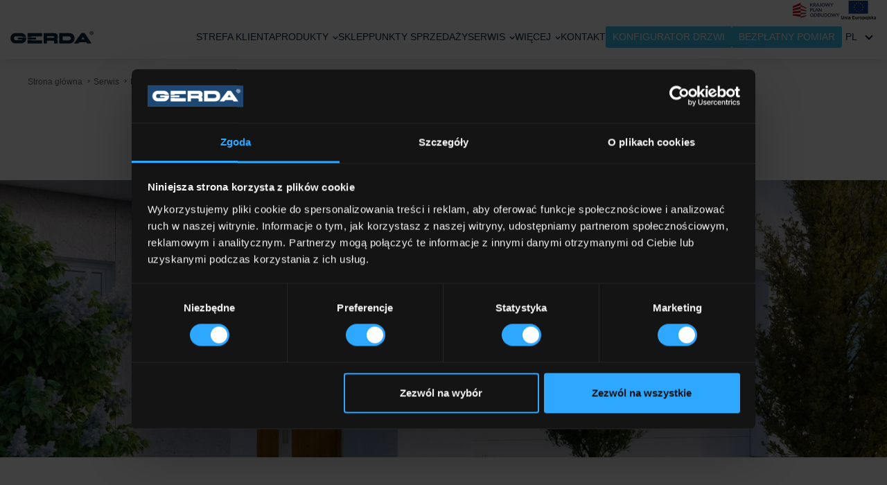

--- FILE ---
content_type: text/html; charset=UTF-8
request_url: https://gerda.pl/serwis/do-pobrania/atesty-i-certyfikaty/
body_size: 42111
content:
<!DOCTYPE html>
<html lang="pl-PL">

<head>
    <script id="Cookiebot" src="https://consent.cookiebot.com/uc.js" data-cbid="2216d3a2-0cb0-4928-afb5-98a984908609" data-blockingmode="auto" type="text/javascript"></script>

    <!-- Meta Pixel Code -->
    <script>
      !function (f, b, e, v, n, t, s) {
        if (f.fbq) return
        n = f.fbq = function () {
          n.callMethod ?
            n.callMethod.apply(n, arguments) : n.queue.push(arguments)
        }
        if (!f._fbq) f._fbq = n
        n.push = n
        n.loaded = !0
        n.version = '2.0'
        n.queue = []
        t = b.createElement(e)
        t.async = !0
        t.src = v
        s = b.getElementsByTagName(e)[0]
        s.parentNode.insertBefore(t, s)
      }(window, document, 'script',
        'https://connect.facebook.net/en_US/fbevents.js')
      fbq('init', '903956484429105')
      fbq('track', 'PageView')
    </script>
    <noscript><img height="1" width="1" style="display:none"
                   src="https://www.facebook.com/tr?id=903956484429105&ev=PageView&noscript=1"
        /></noscript>
    <!-- End Meta Pixel Code -->

    <!-- Google Tag Manager -->

    <script>(function (w, d, s, l, i) {
        w[l] = w[l] || []
        w[l].push({
          'gtm.start':

            new Date().getTime(), event: 'gtm.js'
        })
        var f = d.getElementsByTagName(s)[0],

          j = d.createElement(s), dl = l != 'dataLayer' ? '&l=' + l : ''
        j.async = true
        j.src =

          'https://www.googletagmanager.com/gtm.js?id=' + i + dl
        f.parentNode.insertBefore(j, f)

      })(window, document, 'script', 'dataLayer', 'GTM-TZPPT3N')</script>

    <!-- End Google Tag Manager -->
    <meta charset="UTF-8">
    <meta name="viewport" content="width=device-width, initial-scale=1, shrink-to-fit=no">
    <meta property="og:title" content="Atesty i certyfikaty"/>
    <meta property="og:image" content=""/>
    <meta property="og:url" content="https://gerda.pl/serwis/do-pobrania/atesty-i-certyfikaty/"/>
    <meta property="og:description" content="Pobierz nasze Atesty i certyfikaty ZOBACZ RÓWNIEŻ"/>
    <meta property="og:site_name" content="Gerda"/>
    <link rel="pingback" href="https://gerda.pl/xmlrpc.php"/>
        <script src="https://cdnjs.cloudflare.com/ajax/libs/jspdf/1.3.3/jspdf.min.js"></script>
    <script src="https://html2canvas.hertzen.com/dist/html2canvas.js"></script>
    <meta name='robots' content='index, follow, max-image-preview:large, max-snippet:-1, max-video-preview:-1' />

	<!-- This site is optimized with the Yoast SEO plugin v26.8 - https://yoast.com/product/yoast-seo-wordpress/ -->
	<title>Atesty i certyfikaty - Gerda</title>
	<meta property="og:locale" content="pl_PL" />
	<meta property="og:type" content="article" />
	<meta property="og:title" content="Atesty i certyfikaty - Gerda" />
	<meta property="og:description" content="Pobierz nasze Atesty i certyfikaty ZOBACZ RÓWNIEŻ" />
	<meta property="og:url" content="https://gerda.pl/serwis/do-pobrania/atesty-i-certyfikaty/" />
	<meta property="og:site_name" content="Gerda" />
	<meta property="article:publisher" content="https://www.facebook.com/gerda.zamki.drzwi.bramy" />
	<meta property="article:modified_time" content="2021-12-09T10:27:24+00:00" />
	<meta property="og:image" content="https://gerda.pl/wp-content/uploads/2021/10/NS1-Milano-8.jpeg" />
	<meta name="twitter:card" content="summary_large_image" />
	<meta name="twitter:label1" content="Szacowany czas czytania" />
	<meta name="twitter:data1" content="1 minuta" />
	<script type="application/ld+json" class="yoast-schema-graph">{"@context":"https://schema.org","@graph":[{"@type":"WebPage","@id":"https://gerda.pl/serwis/do-pobrania/atesty-i-certyfikaty/","url":"https://gerda.pl/serwis/do-pobrania/atesty-i-certyfikaty/","name":"Atesty i certyfikaty - Gerda","isPartOf":{"@id":"https://gerda.pl/#website"},"primaryImageOfPage":{"@id":"https://gerda.pl/serwis/do-pobrania/atesty-i-certyfikaty/#primaryimage"},"image":{"@id":"https://gerda.pl/serwis/do-pobrania/atesty-i-certyfikaty/#primaryimage"},"thumbnailUrl":"https://gerda.pl/wp-content/uploads/2021/10/NS1-Milano-8.jpeg","datePublished":"2021-06-29T09:19:51+00:00","dateModified":"2021-12-09T10:27:24+00:00","breadcrumb":{"@id":"https://gerda.pl/serwis/do-pobrania/atesty-i-certyfikaty/#breadcrumb"},"inLanguage":"pl-PL","potentialAction":[{"@type":"ReadAction","target":["https://gerda.pl/serwis/do-pobrania/atesty-i-certyfikaty/"]}]},{"@type":"ImageObject","inLanguage":"pl-PL","@id":"https://gerda.pl/serwis/do-pobrania/atesty-i-certyfikaty/#primaryimage","url":"https://gerda.pl/wp-content/uploads/2021/10/NS1-Milano-8.jpeg","contentUrl":"https://gerda.pl/wp-content/uploads/2021/10/NS1-Milano-8.jpeg","width":2560,"height":1705},{"@type":"BreadcrumbList","@id":"https://gerda.pl/serwis/do-pobrania/atesty-i-certyfikaty/#breadcrumb","itemListElement":[{"@type":"ListItem","position":1,"name":"Home","item":"https://gerda.pl/"},{"@type":"ListItem","position":2,"name":"Serwis","item":"https://gerda.pl/serwis/"},{"@type":"ListItem","position":3,"name":"Do pobrania","item":"https://gerda.pl/serwis/do-pobrania/"},{"@type":"ListItem","position":4,"name":"Atesty i certyfikaty"}]},{"@type":"WebSite","@id":"https://gerda.pl/#website","url":"https://gerda.pl/","name":"Gerda","description":"Producent drzwi i zamków do drzwi","publisher":{"@id":"https://gerda.pl/#organization"},"potentialAction":[{"@type":"SearchAction","target":{"@type":"EntryPoint","urlTemplate":"https://gerda.pl/?s={search_term_string}"},"query-input":{"@type":"PropertyValueSpecification","valueRequired":true,"valueName":"search_term_string"}}],"inLanguage":"pl-PL"},{"@type":"Organization","@id":"https://gerda.pl/#organization","name":"Gerda","url":"https://gerda.pl/","logo":{"@type":"ImageObject","inLanguage":"pl-PL","@id":"https://gerda.pl/#/schema/logo/image/","url":"https://gerda.pl/wp-content/uploads/2025/11/Logo-Gerda_GLOBAL_rgb1-scaled.png","contentUrl":"https://gerda.pl/wp-content/uploads/2025/11/Logo-Gerda_GLOBAL_rgb1-scaled.png","width":2560,"height":699,"caption":"Gerda"},"image":{"@id":"https://gerda.pl/#/schema/logo/image/"},"sameAs":["https://www.facebook.com/gerda.zamki.drzwi.bramy"]}]}</script>
	<!-- / Yoast SEO plugin. -->


<link rel='dns-prefetch' href='//maps.googleapis.com' />
<link rel='dns-prefetch' href='//maxcdn.bootstrapcdn.com' />
<link rel="alternate" type="application/rss+xml" title="Gerda &raquo; Kanał z wpisami" href="https://gerda.pl/feed/" />
<link rel="alternate" type="application/rss+xml" title="Gerda &raquo; Kanał z komentarzami" href="https://gerda.pl/comments/feed/" />
<link rel="alternate" title="oEmbed (JSON)" type="application/json+oembed" href="https://gerda.pl/wp-json/oembed/1.0/embed?url=https%3A%2F%2Fgerda.pl%2Fserwis%2Fdo-pobrania%2Fatesty-i-certyfikaty%2F" />
<link rel="alternate" title="oEmbed (XML)" type="text/xml+oembed" href="https://gerda.pl/wp-json/oembed/1.0/embed?url=https%3A%2F%2Fgerda.pl%2Fserwis%2Fdo-pobrania%2Fatesty-i-certyfikaty%2F&#038;format=xml" />
		<!-- This site uses the Google Analytics by MonsterInsights plugin v9.11.1 - Using Analytics tracking - https://www.monsterinsights.com/ -->
		<!-- Note: MonsterInsights is not currently configured on this site. The site owner needs to authenticate with Google Analytics in the MonsterInsights settings panel. -->
					<!-- No tracking code set -->
				<!-- / Google Analytics by MonsterInsights -->
		<style id='wp-img-auto-sizes-contain-inline-css' type='text/css'>
img:is([sizes=auto i],[sizes^="auto," i]){contain-intrinsic-size:3000px 1500px}
/*# sourceURL=wp-img-auto-sizes-contain-inline-css */
</style>
<style id='wp-block-heading-inline-css' type='text/css'>
h1:where(.wp-block-heading).has-background,h2:where(.wp-block-heading).has-background,h3:where(.wp-block-heading).has-background,h4:where(.wp-block-heading).has-background,h5:where(.wp-block-heading).has-background,h6:where(.wp-block-heading).has-background{padding:1.25em 2.375em}h1.has-text-align-left[style*=writing-mode]:where([style*=vertical-lr]),h1.has-text-align-right[style*=writing-mode]:where([style*=vertical-rl]),h2.has-text-align-left[style*=writing-mode]:where([style*=vertical-lr]),h2.has-text-align-right[style*=writing-mode]:where([style*=vertical-rl]),h3.has-text-align-left[style*=writing-mode]:where([style*=vertical-lr]),h3.has-text-align-right[style*=writing-mode]:where([style*=vertical-rl]),h4.has-text-align-left[style*=writing-mode]:where([style*=vertical-lr]),h4.has-text-align-right[style*=writing-mode]:where([style*=vertical-rl]),h5.has-text-align-left[style*=writing-mode]:where([style*=vertical-lr]),h5.has-text-align-right[style*=writing-mode]:where([style*=vertical-rl]),h6.has-text-align-left[style*=writing-mode]:where([style*=vertical-lr]),h6.has-text-align-right[style*=writing-mode]:where([style*=vertical-rl]){rotate:180deg}
/*# sourceURL=https://gerda.pl/wp-includes/blocks/heading/style.min.css */
</style>
<link rel='stylesheet' id='sbr_styles-css' href='https://gerda.pl/wp-content/plugins/reviews-feed/assets/css/sbr-styles.min.css?ver=2.1.1' type='text/css' media='all' />
<link rel='stylesheet' id='sbi_styles-css' href='https://gerda.pl/wp-content/plugins/instagram-feed/css/sbi-styles.min.css?ver=6.10.0' type='text/css' media='all' />
<style id='wp-emoji-styles-inline-css' type='text/css'>

	img.wp-smiley, img.emoji {
		display: inline !important;
		border: none !important;
		box-shadow: none !important;
		height: 1em !important;
		width: 1em !important;
		margin: 0 0.07em !important;
		vertical-align: -0.1em !important;
		background: none !important;
		padding: 0 !important;
	}
/*# sourceURL=wp-emoji-styles-inline-css */
</style>
<link rel='stylesheet' id='wp-block-library-css' href='https://gerda.pl/wp-includes/css/dist/block-library/style.min.css?ver=6.9' type='text/css' media='all' />
<style id='wp-block-cover-inline-css' type='text/css'>
.wp-block-cover,.wp-block-cover-image{align-items:center;background-position:50%;box-sizing:border-box;display:flex;justify-content:center;min-height:430px;overflow:hidden;overflow:clip;padding:1em;position:relative}.wp-block-cover .has-background-dim:not([class*=-background-color]),.wp-block-cover-image .has-background-dim:not([class*=-background-color]),.wp-block-cover-image.has-background-dim:not([class*=-background-color]),.wp-block-cover.has-background-dim:not([class*=-background-color]){background-color:#000}.wp-block-cover .has-background-dim.has-background-gradient,.wp-block-cover-image .has-background-dim.has-background-gradient{background-color:initial}.wp-block-cover-image.has-background-dim:before,.wp-block-cover.has-background-dim:before{background-color:inherit;content:""}.wp-block-cover .wp-block-cover__background,.wp-block-cover .wp-block-cover__gradient-background,.wp-block-cover-image .wp-block-cover__background,.wp-block-cover-image .wp-block-cover__gradient-background,.wp-block-cover-image.has-background-dim:not(.has-background-gradient):before,.wp-block-cover.has-background-dim:not(.has-background-gradient):before{bottom:0;left:0;opacity:.5;position:absolute;right:0;top:0}.wp-block-cover-image.has-background-dim.has-background-dim-10 .wp-block-cover__background,.wp-block-cover-image.has-background-dim.has-background-dim-10 .wp-block-cover__gradient-background,.wp-block-cover-image.has-background-dim.has-background-dim-10:not(.has-background-gradient):before,.wp-block-cover.has-background-dim.has-background-dim-10 .wp-block-cover__background,.wp-block-cover.has-background-dim.has-background-dim-10 .wp-block-cover__gradient-background,.wp-block-cover.has-background-dim.has-background-dim-10:not(.has-background-gradient):before{opacity:.1}.wp-block-cover-image.has-background-dim.has-background-dim-20 .wp-block-cover__background,.wp-block-cover-image.has-background-dim.has-background-dim-20 .wp-block-cover__gradient-background,.wp-block-cover-image.has-background-dim.has-background-dim-20:not(.has-background-gradient):before,.wp-block-cover.has-background-dim.has-background-dim-20 .wp-block-cover__background,.wp-block-cover.has-background-dim.has-background-dim-20 .wp-block-cover__gradient-background,.wp-block-cover.has-background-dim.has-background-dim-20:not(.has-background-gradient):before{opacity:.2}.wp-block-cover-image.has-background-dim.has-background-dim-30 .wp-block-cover__background,.wp-block-cover-image.has-background-dim.has-background-dim-30 .wp-block-cover__gradient-background,.wp-block-cover-image.has-background-dim.has-background-dim-30:not(.has-background-gradient):before,.wp-block-cover.has-background-dim.has-background-dim-30 .wp-block-cover__background,.wp-block-cover.has-background-dim.has-background-dim-30 .wp-block-cover__gradient-background,.wp-block-cover.has-background-dim.has-background-dim-30:not(.has-background-gradient):before{opacity:.3}.wp-block-cover-image.has-background-dim.has-background-dim-40 .wp-block-cover__background,.wp-block-cover-image.has-background-dim.has-background-dim-40 .wp-block-cover__gradient-background,.wp-block-cover-image.has-background-dim.has-background-dim-40:not(.has-background-gradient):before,.wp-block-cover.has-background-dim.has-background-dim-40 .wp-block-cover__background,.wp-block-cover.has-background-dim.has-background-dim-40 .wp-block-cover__gradient-background,.wp-block-cover.has-background-dim.has-background-dim-40:not(.has-background-gradient):before{opacity:.4}.wp-block-cover-image.has-background-dim.has-background-dim-50 .wp-block-cover__background,.wp-block-cover-image.has-background-dim.has-background-dim-50 .wp-block-cover__gradient-background,.wp-block-cover-image.has-background-dim.has-background-dim-50:not(.has-background-gradient):before,.wp-block-cover.has-background-dim.has-background-dim-50 .wp-block-cover__background,.wp-block-cover.has-background-dim.has-background-dim-50 .wp-block-cover__gradient-background,.wp-block-cover.has-background-dim.has-background-dim-50:not(.has-background-gradient):before{opacity:.5}.wp-block-cover-image.has-background-dim.has-background-dim-60 .wp-block-cover__background,.wp-block-cover-image.has-background-dim.has-background-dim-60 .wp-block-cover__gradient-background,.wp-block-cover-image.has-background-dim.has-background-dim-60:not(.has-background-gradient):before,.wp-block-cover.has-background-dim.has-background-dim-60 .wp-block-cover__background,.wp-block-cover.has-background-dim.has-background-dim-60 .wp-block-cover__gradient-background,.wp-block-cover.has-background-dim.has-background-dim-60:not(.has-background-gradient):before{opacity:.6}.wp-block-cover-image.has-background-dim.has-background-dim-70 .wp-block-cover__background,.wp-block-cover-image.has-background-dim.has-background-dim-70 .wp-block-cover__gradient-background,.wp-block-cover-image.has-background-dim.has-background-dim-70:not(.has-background-gradient):before,.wp-block-cover.has-background-dim.has-background-dim-70 .wp-block-cover__background,.wp-block-cover.has-background-dim.has-background-dim-70 .wp-block-cover__gradient-background,.wp-block-cover.has-background-dim.has-background-dim-70:not(.has-background-gradient):before{opacity:.7}.wp-block-cover-image.has-background-dim.has-background-dim-80 .wp-block-cover__background,.wp-block-cover-image.has-background-dim.has-background-dim-80 .wp-block-cover__gradient-background,.wp-block-cover-image.has-background-dim.has-background-dim-80:not(.has-background-gradient):before,.wp-block-cover.has-background-dim.has-background-dim-80 .wp-block-cover__background,.wp-block-cover.has-background-dim.has-background-dim-80 .wp-block-cover__gradient-background,.wp-block-cover.has-background-dim.has-background-dim-80:not(.has-background-gradient):before{opacity:.8}.wp-block-cover-image.has-background-dim.has-background-dim-90 .wp-block-cover__background,.wp-block-cover-image.has-background-dim.has-background-dim-90 .wp-block-cover__gradient-background,.wp-block-cover-image.has-background-dim.has-background-dim-90:not(.has-background-gradient):before,.wp-block-cover.has-background-dim.has-background-dim-90 .wp-block-cover__background,.wp-block-cover.has-background-dim.has-background-dim-90 .wp-block-cover__gradient-background,.wp-block-cover.has-background-dim.has-background-dim-90:not(.has-background-gradient):before{opacity:.9}.wp-block-cover-image.has-background-dim.has-background-dim-100 .wp-block-cover__background,.wp-block-cover-image.has-background-dim.has-background-dim-100 .wp-block-cover__gradient-background,.wp-block-cover-image.has-background-dim.has-background-dim-100:not(.has-background-gradient):before,.wp-block-cover.has-background-dim.has-background-dim-100 .wp-block-cover__background,.wp-block-cover.has-background-dim.has-background-dim-100 .wp-block-cover__gradient-background,.wp-block-cover.has-background-dim.has-background-dim-100:not(.has-background-gradient):before{opacity:1}.wp-block-cover .wp-block-cover__background.has-background-dim.has-background-dim-0,.wp-block-cover .wp-block-cover__gradient-background.has-background-dim.has-background-dim-0,.wp-block-cover-image .wp-block-cover__background.has-background-dim.has-background-dim-0,.wp-block-cover-image .wp-block-cover__gradient-background.has-background-dim.has-background-dim-0{opacity:0}.wp-block-cover .wp-block-cover__background.has-background-dim.has-background-dim-10,.wp-block-cover .wp-block-cover__gradient-background.has-background-dim.has-background-dim-10,.wp-block-cover-image .wp-block-cover__background.has-background-dim.has-background-dim-10,.wp-block-cover-image .wp-block-cover__gradient-background.has-background-dim.has-background-dim-10{opacity:.1}.wp-block-cover .wp-block-cover__background.has-background-dim.has-background-dim-20,.wp-block-cover .wp-block-cover__gradient-background.has-background-dim.has-background-dim-20,.wp-block-cover-image .wp-block-cover__background.has-background-dim.has-background-dim-20,.wp-block-cover-image .wp-block-cover__gradient-background.has-background-dim.has-background-dim-20{opacity:.2}.wp-block-cover .wp-block-cover__background.has-background-dim.has-background-dim-30,.wp-block-cover .wp-block-cover__gradient-background.has-background-dim.has-background-dim-30,.wp-block-cover-image .wp-block-cover__background.has-background-dim.has-background-dim-30,.wp-block-cover-image .wp-block-cover__gradient-background.has-background-dim.has-background-dim-30{opacity:.3}.wp-block-cover .wp-block-cover__background.has-background-dim.has-background-dim-40,.wp-block-cover .wp-block-cover__gradient-background.has-background-dim.has-background-dim-40,.wp-block-cover-image .wp-block-cover__background.has-background-dim.has-background-dim-40,.wp-block-cover-image .wp-block-cover__gradient-background.has-background-dim.has-background-dim-40{opacity:.4}.wp-block-cover .wp-block-cover__background.has-background-dim.has-background-dim-50,.wp-block-cover .wp-block-cover__gradient-background.has-background-dim.has-background-dim-50,.wp-block-cover-image .wp-block-cover__background.has-background-dim.has-background-dim-50,.wp-block-cover-image .wp-block-cover__gradient-background.has-background-dim.has-background-dim-50{opacity:.5}.wp-block-cover .wp-block-cover__background.has-background-dim.has-background-dim-60,.wp-block-cover .wp-block-cover__gradient-background.has-background-dim.has-background-dim-60,.wp-block-cover-image .wp-block-cover__background.has-background-dim.has-background-dim-60,.wp-block-cover-image .wp-block-cover__gradient-background.has-background-dim.has-background-dim-60{opacity:.6}.wp-block-cover .wp-block-cover__background.has-background-dim.has-background-dim-70,.wp-block-cover .wp-block-cover__gradient-background.has-background-dim.has-background-dim-70,.wp-block-cover-image .wp-block-cover__background.has-background-dim.has-background-dim-70,.wp-block-cover-image .wp-block-cover__gradient-background.has-background-dim.has-background-dim-70{opacity:.7}.wp-block-cover .wp-block-cover__background.has-background-dim.has-background-dim-80,.wp-block-cover .wp-block-cover__gradient-background.has-background-dim.has-background-dim-80,.wp-block-cover-image .wp-block-cover__background.has-background-dim.has-background-dim-80,.wp-block-cover-image .wp-block-cover__gradient-background.has-background-dim.has-background-dim-80{opacity:.8}.wp-block-cover .wp-block-cover__background.has-background-dim.has-background-dim-90,.wp-block-cover .wp-block-cover__gradient-background.has-background-dim.has-background-dim-90,.wp-block-cover-image .wp-block-cover__background.has-background-dim.has-background-dim-90,.wp-block-cover-image .wp-block-cover__gradient-background.has-background-dim.has-background-dim-90{opacity:.9}.wp-block-cover .wp-block-cover__background.has-background-dim.has-background-dim-100,.wp-block-cover .wp-block-cover__gradient-background.has-background-dim.has-background-dim-100,.wp-block-cover-image .wp-block-cover__background.has-background-dim.has-background-dim-100,.wp-block-cover-image .wp-block-cover__gradient-background.has-background-dim.has-background-dim-100{opacity:1}.wp-block-cover-image.alignleft,.wp-block-cover-image.alignright,.wp-block-cover.alignleft,.wp-block-cover.alignright{max-width:420px;width:100%}.wp-block-cover-image.aligncenter,.wp-block-cover-image.alignleft,.wp-block-cover-image.alignright,.wp-block-cover.aligncenter,.wp-block-cover.alignleft,.wp-block-cover.alignright{display:flex}.wp-block-cover .wp-block-cover__inner-container,.wp-block-cover-image .wp-block-cover__inner-container{color:inherit;position:relative;width:100%}.wp-block-cover-image.is-position-top-left,.wp-block-cover.is-position-top-left{align-items:flex-start;justify-content:flex-start}.wp-block-cover-image.is-position-top-center,.wp-block-cover.is-position-top-center{align-items:flex-start;justify-content:center}.wp-block-cover-image.is-position-top-right,.wp-block-cover.is-position-top-right{align-items:flex-start;justify-content:flex-end}.wp-block-cover-image.is-position-center-left,.wp-block-cover.is-position-center-left{align-items:center;justify-content:flex-start}.wp-block-cover-image.is-position-center-center,.wp-block-cover.is-position-center-center{align-items:center;justify-content:center}.wp-block-cover-image.is-position-center-right,.wp-block-cover.is-position-center-right{align-items:center;justify-content:flex-end}.wp-block-cover-image.is-position-bottom-left,.wp-block-cover.is-position-bottom-left{align-items:flex-end;justify-content:flex-start}.wp-block-cover-image.is-position-bottom-center,.wp-block-cover.is-position-bottom-center{align-items:flex-end;justify-content:center}.wp-block-cover-image.is-position-bottom-right,.wp-block-cover.is-position-bottom-right{align-items:flex-end;justify-content:flex-end}.wp-block-cover-image.has-custom-content-position.has-custom-content-position .wp-block-cover__inner-container,.wp-block-cover.has-custom-content-position.has-custom-content-position .wp-block-cover__inner-container{margin:0}.wp-block-cover-image.has-custom-content-position.has-custom-content-position.is-position-bottom-left .wp-block-cover__inner-container,.wp-block-cover-image.has-custom-content-position.has-custom-content-position.is-position-bottom-right .wp-block-cover__inner-container,.wp-block-cover-image.has-custom-content-position.has-custom-content-position.is-position-center-left .wp-block-cover__inner-container,.wp-block-cover-image.has-custom-content-position.has-custom-content-position.is-position-center-right .wp-block-cover__inner-container,.wp-block-cover-image.has-custom-content-position.has-custom-content-position.is-position-top-left .wp-block-cover__inner-container,.wp-block-cover-image.has-custom-content-position.has-custom-content-position.is-position-top-right .wp-block-cover__inner-container,.wp-block-cover.has-custom-content-position.has-custom-content-position.is-position-bottom-left .wp-block-cover__inner-container,.wp-block-cover.has-custom-content-position.has-custom-content-position.is-position-bottom-right .wp-block-cover__inner-container,.wp-block-cover.has-custom-content-position.has-custom-content-position.is-position-center-left .wp-block-cover__inner-container,.wp-block-cover.has-custom-content-position.has-custom-content-position.is-position-center-right .wp-block-cover__inner-container,.wp-block-cover.has-custom-content-position.has-custom-content-position.is-position-top-left .wp-block-cover__inner-container,.wp-block-cover.has-custom-content-position.has-custom-content-position.is-position-top-right .wp-block-cover__inner-container{margin:0;width:auto}.wp-block-cover .wp-block-cover__image-background,.wp-block-cover video.wp-block-cover__video-background,.wp-block-cover-image .wp-block-cover__image-background,.wp-block-cover-image video.wp-block-cover__video-background{border:none;bottom:0;box-shadow:none;height:100%;left:0;margin:0;max-height:none;max-width:none;object-fit:cover;outline:none;padding:0;position:absolute;right:0;top:0;width:100%}.wp-block-cover-image.has-parallax,.wp-block-cover.has-parallax,.wp-block-cover__image-background.has-parallax,video.wp-block-cover__video-background.has-parallax{background-attachment:fixed;background-repeat:no-repeat;background-size:cover}@supports (-webkit-touch-callout:inherit){.wp-block-cover-image.has-parallax,.wp-block-cover.has-parallax,.wp-block-cover__image-background.has-parallax,video.wp-block-cover__video-background.has-parallax{background-attachment:scroll}}@media (prefers-reduced-motion:reduce){.wp-block-cover-image.has-parallax,.wp-block-cover.has-parallax,.wp-block-cover__image-background.has-parallax,video.wp-block-cover__video-background.has-parallax{background-attachment:scroll}}.wp-block-cover-image.is-repeated,.wp-block-cover.is-repeated,.wp-block-cover__image-background.is-repeated,video.wp-block-cover__video-background.is-repeated{background-repeat:repeat;background-size:auto}.wp-block-cover-image-text,.wp-block-cover-image-text a,.wp-block-cover-image-text a:active,.wp-block-cover-image-text a:focus,.wp-block-cover-image-text a:hover,.wp-block-cover-text,.wp-block-cover-text a,.wp-block-cover-text a:active,.wp-block-cover-text a:focus,.wp-block-cover-text a:hover,section.wp-block-cover-image h2,section.wp-block-cover-image h2 a,section.wp-block-cover-image h2 a:active,section.wp-block-cover-image h2 a:focus,section.wp-block-cover-image h2 a:hover{color:#fff}.wp-block-cover-image .wp-block-cover.has-left-content{justify-content:flex-start}.wp-block-cover-image .wp-block-cover.has-right-content{justify-content:flex-end}.wp-block-cover-image.has-left-content .wp-block-cover-image-text,.wp-block-cover.has-left-content .wp-block-cover-text,section.wp-block-cover-image.has-left-content>h2{margin-left:0;text-align:left}.wp-block-cover-image.has-right-content .wp-block-cover-image-text,.wp-block-cover.has-right-content .wp-block-cover-text,section.wp-block-cover-image.has-right-content>h2{margin-right:0;text-align:right}.wp-block-cover .wp-block-cover-text,.wp-block-cover-image .wp-block-cover-image-text,section.wp-block-cover-image>h2{font-size:2em;line-height:1.25;margin-bottom:0;max-width:840px;padding:.44em;text-align:center;z-index:1}:where(.wp-block-cover-image:not(.has-text-color)),:where(.wp-block-cover:not(.has-text-color)){color:#fff}:where(.wp-block-cover-image.is-light:not(.has-text-color)),:where(.wp-block-cover.is-light:not(.has-text-color)){color:#000}:root :where(.wp-block-cover h1:not(.has-text-color)),:root :where(.wp-block-cover h2:not(.has-text-color)),:root :where(.wp-block-cover h3:not(.has-text-color)),:root :where(.wp-block-cover h4:not(.has-text-color)),:root :where(.wp-block-cover h5:not(.has-text-color)),:root :where(.wp-block-cover h6:not(.has-text-color)),:root :where(.wp-block-cover p:not(.has-text-color)){color:inherit}body:not(.editor-styles-wrapper) .wp-block-cover:not(.wp-block-cover:has(.wp-block-cover__background+.wp-block-cover__inner-container)) .wp-block-cover__image-background,body:not(.editor-styles-wrapper) .wp-block-cover:not(.wp-block-cover:has(.wp-block-cover__background+.wp-block-cover__inner-container)) .wp-block-cover__video-background{z-index:0}body:not(.editor-styles-wrapper) .wp-block-cover:not(.wp-block-cover:has(.wp-block-cover__background+.wp-block-cover__inner-container)) .wp-block-cover__background,body:not(.editor-styles-wrapper) .wp-block-cover:not(.wp-block-cover:has(.wp-block-cover__background+.wp-block-cover__inner-container)) .wp-block-cover__gradient-background,body:not(.editor-styles-wrapper) .wp-block-cover:not(.wp-block-cover:has(.wp-block-cover__background+.wp-block-cover__inner-container)) .wp-block-cover__inner-container,body:not(.editor-styles-wrapper) .wp-block-cover:not(.wp-block-cover:has(.wp-block-cover__background+.wp-block-cover__inner-container)).has-background-dim:not(.has-background-gradient):before{z-index:1}.has-modal-open body:not(.editor-styles-wrapper) .wp-block-cover:not(.wp-block-cover:has(.wp-block-cover__background+.wp-block-cover__inner-container)) .wp-block-cover__inner-container{z-index:auto}
/*# sourceURL=https://gerda.pl/wp-includes/blocks/cover/style.min.css */
</style>
<style id='wp-block-paragraph-inline-css' type='text/css'>
.is-small-text{font-size:.875em}.is-regular-text{font-size:1em}.is-large-text{font-size:2.25em}.is-larger-text{font-size:3em}.has-drop-cap:not(:focus):first-letter{float:left;font-size:8.4em;font-style:normal;font-weight:100;line-height:.68;margin:.05em .1em 0 0;text-transform:uppercase}body.rtl .has-drop-cap:not(:focus):first-letter{float:none;margin-left:.1em}p.has-drop-cap.has-background{overflow:hidden}:root :where(p.has-background){padding:1.25em 2.375em}:where(p.has-text-color:not(.has-link-color)) a{color:inherit}p.has-text-align-left[style*="writing-mode:vertical-lr"],p.has-text-align-right[style*="writing-mode:vertical-rl"]{rotate:180deg}
/*# sourceURL=https://gerda.pl/wp-includes/blocks/paragraph/style.min.css */
</style>
<style id='wp-block-spacer-inline-css' type='text/css'>
.wp-block-spacer{clear:both}
/*# sourceURL=https://gerda.pl/wp-includes/blocks/spacer/style.min.css */
</style>
<style id='global-styles-inline-css' type='text/css'>
:root{--wp--preset--aspect-ratio--square: 1;--wp--preset--aspect-ratio--4-3: 4/3;--wp--preset--aspect-ratio--3-4: 3/4;--wp--preset--aspect-ratio--3-2: 3/2;--wp--preset--aspect-ratio--2-3: 2/3;--wp--preset--aspect-ratio--16-9: 16/9;--wp--preset--aspect-ratio--9-16: 9/16;--wp--preset--color--black: #000000;--wp--preset--color--cyan-bluish-gray: #abb8c3;--wp--preset--color--white: #ffffff;--wp--preset--color--pale-pink: #f78da7;--wp--preset--color--vivid-red: #cf2e2e;--wp--preset--color--luminous-vivid-orange: #ff6900;--wp--preset--color--luminous-vivid-amber: #fcb900;--wp--preset--color--light-green-cyan: #7bdcb5;--wp--preset--color--vivid-green-cyan: #00d084;--wp--preset--color--pale-cyan-blue: #8ed1fc;--wp--preset--color--vivid-cyan-blue: #0693e3;--wp--preset--color--vivid-purple: #9b51e0;--wp--preset--color--blue: #070358;--wp--preset--color--gray: #656565;--wp--preset--color--dark-gray: #393939;--wp--preset--gradient--vivid-cyan-blue-to-vivid-purple: linear-gradient(135deg,rgb(6,147,227) 0%,rgb(155,81,224) 100%);--wp--preset--gradient--light-green-cyan-to-vivid-green-cyan: linear-gradient(135deg,rgb(122,220,180) 0%,rgb(0,208,130) 100%);--wp--preset--gradient--luminous-vivid-amber-to-luminous-vivid-orange: linear-gradient(135deg,rgb(252,185,0) 0%,rgb(255,105,0) 100%);--wp--preset--gradient--luminous-vivid-orange-to-vivid-red: linear-gradient(135deg,rgb(255,105,0) 0%,rgb(207,46,46) 100%);--wp--preset--gradient--very-light-gray-to-cyan-bluish-gray: linear-gradient(135deg,rgb(238,238,238) 0%,rgb(169,184,195) 100%);--wp--preset--gradient--cool-to-warm-spectrum: linear-gradient(135deg,rgb(74,234,220) 0%,rgb(151,120,209) 20%,rgb(207,42,186) 40%,rgb(238,44,130) 60%,rgb(251,105,98) 80%,rgb(254,248,76) 100%);--wp--preset--gradient--blush-light-purple: linear-gradient(135deg,rgb(255,206,236) 0%,rgb(152,150,240) 100%);--wp--preset--gradient--blush-bordeaux: linear-gradient(135deg,rgb(254,205,165) 0%,rgb(254,45,45) 50%,rgb(107,0,62) 100%);--wp--preset--gradient--luminous-dusk: linear-gradient(135deg,rgb(255,203,112) 0%,rgb(199,81,192) 50%,rgb(65,88,208) 100%);--wp--preset--gradient--pale-ocean: linear-gradient(135deg,rgb(255,245,203) 0%,rgb(182,227,212) 50%,rgb(51,167,181) 100%);--wp--preset--gradient--electric-grass: linear-gradient(135deg,rgb(202,248,128) 0%,rgb(113,206,126) 100%);--wp--preset--gradient--midnight: linear-gradient(135deg,rgb(2,3,129) 0%,rgb(40,116,252) 100%);--wp--preset--font-size--small: 13px;--wp--preset--font-size--medium: 20px;--wp--preset--font-size--large: 36px;--wp--preset--font-size--x-large: 42px;--wp--preset--font-size--normal: 14px;--wp--preset--font-size--big: 20px;--wp--preset--spacing--20: 0.44rem;--wp--preset--spacing--30: 0.67rem;--wp--preset--spacing--40: 1rem;--wp--preset--spacing--50: 1.5rem;--wp--preset--spacing--60: 2.25rem;--wp--preset--spacing--70: 3.38rem;--wp--preset--spacing--80: 5.06rem;--wp--preset--shadow--natural: 6px 6px 9px rgba(0, 0, 0, 0.2);--wp--preset--shadow--deep: 12px 12px 50px rgba(0, 0, 0, 0.4);--wp--preset--shadow--sharp: 6px 6px 0px rgba(0, 0, 0, 0.2);--wp--preset--shadow--outlined: 6px 6px 0px -3px rgb(255, 255, 255), 6px 6px rgb(0, 0, 0);--wp--preset--shadow--crisp: 6px 6px 0px rgb(0, 0, 0);}:where(body) { margin: 0; }.wp-site-blocks > .alignleft { float: left; margin-right: 2em; }.wp-site-blocks > .alignright { float: right; margin-left: 2em; }.wp-site-blocks > .aligncenter { justify-content: center; margin-left: auto; margin-right: auto; }:where(.wp-site-blocks) > * { margin-block-start: 24px; margin-block-end: 0; }:where(.wp-site-blocks) > :first-child { margin-block-start: 0; }:where(.wp-site-blocks) > :last-child { margin-block-end: 0; }:root { --wp--style--block-gap: 24px; }:root :where(.is-layout-flow) > :first-child{margin-block-start: 0;}:root :where(.is-layout-flow) > :last-child{margin-block-end: 0;}:root :where(.is-layout-flow) > *{margin-block-start: 24px;margin-block-end: 0;}:root :where(.is-layout-constrained) > :first-child{margin-block-start: 0;}:root :where(.is-layout-constrained) > :last-child{margin-block-end: 0;}:root :where(.is-layout-constrained) > *{margin-block-start: 24px;margin-block-end: 0;}:root :where(.is-layout-flex){gap: 24px;}:root :where(.is-layout-grid){gap: 24px;}.is-layout-flow > .alignleft{float: left;margin-inline-start: 0;margin-inline-end: 2em;}.is-layout-flow > .alignright{float: right;margin-inline-start: 2em;margin-inline-end: 0;}.is-layout-flow > .aligncenter{margin-left: auto !important;margin-right: auto !important;}.is-layout-constrained > .alignleft{float: left;margin-inline-start: 0;margin-inline-end: 2em;}.is-layout-constrained > .alignright{float: right;margin-inline-start: 2em;margin-inline-end: 0;}.is-layout-constrained > .aligncenter{margin-left: auto !important;margin-right: auto !important;}.is-layout-constrained > :where(:not(.alignleft):not(.alignright):not(.alignfull)){margin-left: auto !important;margin-right: auto !important;}body .is-layout-flex{display: flex;}.is-layout-flex{flex-wrap: wrap;align-items: center;}.is-layout-flex > :is(*, div){margin: 0;}body .is-layout-grid{display: grid;}.is-layout-grid > :is(*, div){margin: 0;}body{padding-top: 0px;padding-right: 0px;padding-bottom: 0px;padding-left: 0px;}a:where(:not(.wp-element-button)){text-decoration: underline;}:root :where(.wp-element-button, .wp-block-button__link){background-color: #32373c;border-width: 0;color: #fff;font-family: inherit;font-size: inherit;font-style: inherit;font-weight: inherit;letter-spacing: inherit;line-height: inherit;padding-top: calc(0.667em + 2px);padding-right: calc(1.333em + 2px);padding-bottom: calc(0.667em + 2px);padding-left: calc(1.333em + 2px);text-decoration: none;text-transform: inherit;}.has-black-color{color: var(--wp--preset--color--black) !important;}.has-cyan-bluish-gray-color{color: var(--wp--preset--color--cyan-bluish-gray) !important;}.has-white-color{color: var(--wp--preset--color--white) !important;}.has-pale-pink-color{color: var(--wp--preset--color--pale-pink) !important;}.has-vivid-red-color{color: var(--wp--preset--color--vivid-red) !important;}.has-luminous-vivid-orange-color{color: var(--wp--preset--color--luminous-vivid-orange) !important;}.has-luminous-vivid-amber-color{color: var(--wp--preset--color--luminous-vivid-amber) !important;}.has-light-green-cyan-color{color: var(--wp--preset--color--light-green-cyan) !important;}.has-vivid-green-cyan-color{color: var(--wp--preset--color--vivid-green-cyan) !important;}.has-pale-cyan-blue-color{color: var(--wp--preset--color--pale-cyan-blue) !important;}.has-vivid-cyan-blue-color{color: var(--wp--preset--color--vivid-cyan-blue) !important;}.has-vivid-purple-color{color: var(--wp--preset--color--vivid-purple) !important;}.has-blue-color{color: var(--wp--preset--color--blue) !important;}.has-gray-color{color: var(--wp--preset--color--gray) !important;}.has-dark-gray-color{color: var(--wp--preset--color--dark-gray) !important;}.has-black-background-color{background-color: var(--wp--preset--color--black) !important;}.has-cyan-bluish-gray-background-color{background-color: var(--wp--preset--color--cyan-bluish-gray) !important;}.has-white-background-color{background-color: var(--wp--preset--color--white) !important;}.has-pale-pink-background-color{background-color: var(--wp--preset--color--pale-pink) !important;}.has-vivid-red-background-color{background-color: var(--wp--preset--color--vivid-red) !important;}.has-luminous-vivid-orange-background-color{background-color: var(--wp--preset--color--luminous-vivid-orange) !important;}.has-luminous-vivid-amber-background-color{background-color: var(--wp--preset--color--luminous-vivid-amber) !important;}.has-light-green-cyan-background-color{background-color: var(--wp--preset--color--light-green-cyan) !important;}.has-vivid-green-cyan-background-color{background-color: var(--wp--preset--color--vivid-green-cyan) !important;}.has-pale-cyan-blue-background-color{background-color: var(--wp--preset--color--pale-cyan-blue) !important;}.has-vivid-cyan-blue-background-color{background-color: var(--wp--preset--color--vivid-cyan-blue) !important;}.has-vivid-purple-background-color{background-color: var(--wp--preset--color--vivid-purple) !important;}.has-blue-background-color{background-color: var(--wp--preset--color--blue) !important;}.has-gray-background-color{background-color: var(--wp--preset--color--gray) !important;}.has-dark-gray-background-color{background-color: var(--wp--preset--color--dark-gray) !important;}.has-black-border-color{border-color: var(--wp--preset--color--black) !important;}.has-cyan-bluish-gray-border-color{border-color: var(--wp--preset--color--cyan-bluish-gray) !important;}.has-white-border-color{border-color: var(--wp--preset--color--white) !important;}.has-pale-pink-border-color{border-color: var(--wp--preset--color--pale-pink) !important;}.has-vivid-red-border-color{border-color: var(--wp--preset--color--vivid-red) !important;}.has-luminous-vivid-orange-border-color{border-color: var(--wp--preset--color--luminous-vivid-orange) !important;}.has-luminous-vivid-amber-border-color{border-color: var(--wp--preset--color--luminous-vivid-amber) !important;}.has-light-green-cyan-border-color{border-color: var(--wp--preset--color--light-green-cyan) !important;}.has-vivid-green-cyan-border-color{border-color: var(--wp--preset--color--vivid-green-cyan) !important;}.has-pale-cyan-blue-border-color{border-color: var(--wp--preset--color--pale-cyan-blue) !important;}.has-vivid-cyan-blue-border-color{border-color: var(--wp--preset--color--vivid-cyan-blue) !important;}.has-vivid-purple-border-color{border-color: var(--wp--preset--color--vivid-purple) !important;}.has-blue-border-color{border-color: var(--wp--preset--color--blue) !important;}.has-gray-border-color{border-color: var(--wp--preset--color--gray) !important;}.has-dark-gray-border-color{border-color: var(--wp--preset--color--dark-gray) !important;}.has-vivid-cyan-blue-to-vivid-purple-gradient-background{background: var(--wp--preset--gradient--vivid-cyan-blue-to-vivid-purple) !important;}.has-light-green-cyan-to-vivid-green-cyan-gradient-background{background: var(--wp--preset--gradient--light-green-cyan-to-vivid-green-cyan) !important;}.has-luminous-vivid-amber-to-luminous-vivid-orange-gradient-background{background: var(--wp--preset--gradient--luminous-vivid-amber-to-luminous-vivid-orange) !important;}.has-luminous-vivid-orange-to-vivid-red-gradient-background{background: var(--wp--preset--gradient--luminous-vivid-orange-to-vivid-red) !important;}.has-very-light-gray-to-cyan-bluish-gray-gradient-background{background: var(--wp--preset--gradient--very-light-gray-to-cyan-bluish-gray) !important;}.has-cool-to-warm-spectrum-gradient-background{background: var(--wp--preset--gradient--cool-to-warm-spectrum) !important;}.has-blush-light-purple-gradient-background{background: var(--wp--preset--gradient--blush-light-purple) !important;}.has-blush-bordeaux-gradient-background{background: var(--wp--preset--gradient--blush-bordeaux) !important;}.has-luminous-dusk-gradient-background{background: var(--wp--preset--gradient--luminous-dusk) !important;}.has-pale-ocean-gradient-background{background: var(--wp--preset--gradient--pale-ocean) !important;}.has-electric-grass-gradient-background{background: var(--wp--preset--gradient--electric-grass) !important;}.has-midnight-gradient-background{background: var(--wp--preset--gradient--midnight) !important;}.has-small-font-size{font-size: var(--wp--preset--font-size--small) !important;}.has-medium-font-size{font-size: var(--wp--preset--font-size--medium) !important;}.has-large-font-size{font-size: var(--wp--preset--font-size--large) !important;}.has-x-large-font-size{font-size: var(--wp--preset--font-size--x-large) !important;}.has-normal-font-size{font-size: var(--wp--preset--font-size--normal) !important;}.has-big-font-size{font-size: var(--wp--preset--font-size--big) !important;}
/*# sourceURL=global-styles-inline-css */
</style>

<link rel='stylesheet' id='dashicons-css' href='https://gerda.pl/wp-includes/css/dashicons.min.css?ver=6.9' type='text/css' media='all' />
<link rel='stylesheet' id='dnd-upload-cf7-css' href='https://gerda.pl/wp-content/plugins/drag-and-drop-multiple-file-upload-contact-form-7/assets/css/dnd-upload-cf7.css?ver=1.3.9.3' type='text/css' media='all' />
<link rel='stylesheet' id='contact-form-7-css' href='https://gerda.pl/wp-content/plugins/contact-form-7/includes/css/styles.css?ver=6.1.4' type='text/css' media='all' />
<link rel='stylesheet' id='ctf_styles-css' href='https://gerda.pl/wp-content/plugins/custom-twitter-feeds/css/ctf-styles.min.css?ver=2.3.1' type='text/css' media='all' />
<link rel='stylesheet' id='cff-css' href='https://gerda.pl/wp-content/plugins/custom-facebook-feed/assets/css/cff-style.min.css?ver=4.3.4' type='text/css' media='all' />
<link rel='stylesheet' id='sb-font-awesome-css' href='https://maxcdn.bootstrapcdn.com/font-awesome/4.7.0/css/font-awesome.min.css?ver=6.9' type='text/css' media='all' />
<link rel='stylesheet' id='wpml-menu-item-0-css' href='https://gerda.pl/wp-content/plugins/sitepress-multilingual-cms/templates/language-switchers/menu-item/style.min.css?ver=1' type='text/css' media='all' />
<link rel='stylesheet' id='gerda-style-css' href='https://gerda.pl/wp-content/themes/gerda/style.css?ver=6.9' type='text/css' media='all' />
<link rel='stylesheet' id='gerda-global-css' href='https://gerda.pl/wp-content/themes/gerda/build/css/global.css?ver=1751531048' type='text/css' media='all' />
<link rel='stylesheet' id='gerda-carousel-css' href='https://gerda.pl/wp-content/themes/gerda/build/vendors/owl.carousel.min.css?ver=6.9' type='text/css' media='all' />
<link rel='stylesheet' id='gerda-fancybox-css' href='https://gerda.pl/wp-content/themes/gerda/build/vendors/jquery.fancybox.css?ver=6.9' type='text/css' media='all' />
<link rel='stylesheet' id='gerda-easyzoom-css' href='https://gerda.pl/wp-content/themes/gerda/build/vendors/easyzoom.css?ver=6.9' type='text/css' media='all' />
<link rel='stylesheet' id='gerda-alerts-css' href='https://gerda.pl/wp-content/themes/gerda/build/vendors/alerts.css?ver=6.9' type='text/css' media='all' />
<link rel='stylesheet' id='gerda-pergola-css' href='https://gerda.pl/wp-content/themes/gerda/build/css/pergola.css?ver=6.9' type='text/css' media='all' />
<link rel='stylesheet' id='gerda-flipster-css' href='https://gerda.pl/wp-content/themes/gerda/build/vendors/jquery.flipster.min.css?ver=6.9' type='text/css' media='all' />
<link rel='stylesheet' id='gerda-print-style-css' href='https://gerda.pl/wp-content/themes/gerda/print.css?ver=1' type='text/css' media='print' />
<link rel='stylesheet' id='gerda-harmony-css' href='https://gerda.pl/wp-content/themes/gerda/build/css/harmony.css?ver=6.9' type='text/css' media='all' />
<script type="text/javascript" id="jquery-core-js-extra">
/* <![CDATA[ */
var aagb_local_object = {"ajax_url":"https://gerda.pl/wp-admin/admin-ajax.php","nonce":"d60d716d15","licensing":"","assets":"https://gerda.pl/wp-content/plugins/advanced-accordion-block/assets/"};
//# sourceURL=jquery-core-js-extra
/* ]]> */
</script>
<script type="text/javascript" src="https://gerda.pl/wp-includes/js/jquery/jquery.min.js?ver=3.7.1" id="jquery-core-js"></script>
<script type="text/javascript" src="https://gerda.pl/wp-includes/js/jquery/jquery-migrate.min.js?ver=3.4.1" id="jquery-migrate-js"></script>
<script type="text/javascript" src="https://maps.googleapis.com/maps/api/js?key=AIzaSyBm5ETTIbh5YCBjVS8STHtTCW2QeDWiTy4&amp;ver=20161019" id="gerda-gmap-js"></script>
<link rel="https://api.w.org/" href="https://gerda.pl/wp-json/" /><link rel="alternate" title="JSON" type="application/json" href="https://gerda.pl/wp-json/wp/v2/pages/10225" /><link rel="EditURI" type="application/rsd+xml" title="RSD" href="https://gerda.pl/xmlrpc.php?rsd" />
<meta name="generator" content="WordPress 6.9" />
<link rel='shortlink' href='https://gerda.pl/?p=10225' />
<meta name="generator" content="WPML ver:4.8.6 stt:9,1,3,40,45,54;" />
<link rel="canonical" href="https://gerda.pl/serwis/do-pobrania/atesty-i-certyfikaty/" /><link rel="icon" href="https://gerda.pl/wp-content/uploads/2021/04/cropped-fav-32x32.png" sizes="32x32" />
<link rel="icon" href="https://gerda.pl/wp-content/uploads/2021/04/cropped-fav-192x192.png" sizes="192x192" />
<link rel="apple-touch-icon" href="https://gerda.pl/wp-content/uploads/2021/04/cropped-fav-180x180.png" />
<meta name="msapplication-TileImage" content="https://gerda.pl/wp-content/uploads/2021/04/cropped-fav-270x270.png" />
		<style type="text/css" id="wp-custom-css">
			.product-opt-container{
	text-align: center !important;
	font-size: 0 !important;
}
.product-opt-container img{
	transition: 0.3s;
}
.product-opt-container a:hover img{
	transform: scale(1.05);
}
.product-opt-container h4{
	font-size: 14px;
    color: #656565;
    margin-bottom: 0;
    font-weight: 400;
    text-transform: none;
    text-align: center;
}
.products-list .product-opt-container.hidden {
    display: none;
}
.spisTresci{
  font-size:1.5em;
  font-weight:bold;
  text-transform:uppercase;
	color:#0A253D;
	margin: 10px 0 10px 0 !important;
}
.spisList{
  border: 1px solid #0A253D;
  padding: 10px;
	margin:15px auto
}
.spisListElement{
  padding: 5px 0;
    margin-left: 15px;
	color: #0A253D;
}
	.categoryBlogHeader{
	  padding: 17px 20px 0 20px;
}
.blog-post-header{
	font-size: 16px;
    line-height: 24px;
	font-weight: 500;
    margin-bottom: 10px;
    color: #0A253D;
	padding: 0 20px;
}
@media (min-width: 769px){
.news-element .blog-post-header {
    padding: 0 60px;
    font-size: 24px;
    line-height: 34px;
}
	.categoryBlogHeader{
	padding: 17px 60px 0 60px;
}
}
.h1-title {
	    text-align: center;
    color: #656565;
    text-transform: uppercase;
    font-size: 16px;
    margin-bottom: 30px;
	    font-weight: 500;
    margin: 0 0 20px 0;
    padding: 0;
}

.home-h1 {
	text-align: center;
}

.product-h1 {
	font-size: 30px;
    color: #000000;
    margin-bottom: 20px;
    text-transform: uppercase;
    font-weight: 500;
        margin: 0 0 20px 0;
    padding: 0;
	    order: 2;
}

.brochuresNew h4 {
    position: relative;
    padding-left: 36px;
    font-size: 16px;
    font-weight: 500;
    color: #0A253D;
    display: block;
    margin-bottom: 10px;
}
.brochuresNew h4:before {
    content: "";
    display: block;
    width: 20px;
    height: 17px;
    background-image: url(https://gerda.pl/wp-content/themes/gerda/assets/svg/download.svg);
    background-size: cover;
    background-position: center;
    position: absolute;
    left: 0;
    top: 4px;
}
.download-brochure {
    font-size: 15px;
    font-weight: 400;
    color: #0A253D;
    display: block;
    margin-bottom: 10px;
}

.newSec .product-teaser {
    background-color: #f4f4f4;
    border-radius: 4px;
    height: 100%;
    display: block;
    -webkit-transition: 0.3s;
    transition: 0.3s;
}

.newSec .product-teaser img {
    width: 100%;
    height: 135px;
    -o-object-fit: cover;
    object-fit: cover;
    border-radius: 4px;
    margin-bottom: 15px;
}
.newSec .product-teaser h3 {
    font-size: 18px;
    color: #393939;
    font-weight: 500;
    margin-bottom: 2px;
    padding: 0 20px;
}
.newSec .product-teaser h4 {
    font-size: 14px;
    color: #656565;
    font-weight: 400;
    padding: 0 20px;
    margin: 0 0 15px;
}

.newProdSec.products-list a {
    text-align: center;
    -webkit-transition: 0.3s;
    transition: 0.3s;
    font-size: 0;
}
.newProdSec .products-list a img {
    height: 300px;
    width: 80%;
    margin-left: auto;
    margin-right: auto;
    display: inline-block;
    margin-bottom: 15px;
    -o-object-fit: contain;
    object-fit: contain;
}
.newProdSec .products-list a h3 {
    font-size: 16px;
    color: #393939;
    margin-bottom: 0;
    font-weight: 400;
    text-transform: none;
}
.newProdSec .btn.show-all-partners{
	font-size:16px
}
.filtersNew .filters-container {
    position: sticky;
    top: 79px;
    z-index: 1000;
}
.filtersNew .filters {
    padding: 16px 0;
    border-top: 1px solid #d2d2d2;
    border-bottom: 1px solid #d2d2d2;
    background-color: #fff;
    z-index: 800;
}
.filtersNew .filters form input[type=search] {
    width: 370px;
    font-size: 16px;
    height: 44px;
    line-height: 44px;
    text-indent: 54px;
    border-radius: 4px;
    background-color: #f4f4f4;
    border: 0;
    margin: 0;
}

.filtersNew .filters form fieldset.search:before {
    content: "";
    display: block;
    width: 18px;
    height: 18px;
    background-size: cover;
    background-position: center;
    background-image: url(https://gerda.pl/wp-content/themes/gerda/assets/svg/search-filters.svg);
    position: absolute;
    top: 14px;
    left: 18px;
    z-index: 20;
}

.filtersNew .filters form fieldset {
    display: block;
    margin-right: 0;
    position: relative;
    margin-bottom: 10px;
}
.filtersNew .filters form fieldset {
    display: block;
    margin-right: 0;
    position: relative;
    margin-bottom: 10px;
}

@media (min-width: 1024px){
.filtersNew .filters form {
    display: -webkit-box;
    display: -ms-flexbox;
    display: flex;
    -webkit-box-pack: justify;
    -ms-flex-pack: justify;
    justify-content: space-between;
}
.filtersNew form fieldset.search {
    width: 370px;
}
.filtersNew form .filters-check {
    display: -webkit-box;
    display: -ms-flexbox;
    display: flex;
    -webkit-box-pack: start;
    -ms-flex-pack: start;
    justify-content: center;
    -ms-flex-wrap: wrap;
    flex-wrap: wrap;
    width: 100%;
}
}

.filtersNew .filters form .show-filters {
    height: 44px;
    line-height: 40px;
    border: 2px solid #f4f4f4;
    background-color: #f4f4f4;
    padding: 0 15px;
    border-radius: 4px;
    color: #393939;
    font-size: 14px;
    display: block;
    width: 100%;
    text-align: center;
}

.filtersNew .filters form .show-filters.active {
    border-color: #183b57;
    color: #183b57;
}
@media (min-width: 1280px){
.filtersNew .filters form .show-filters {
    padding: 0 15px;
    font-size: 16px;
}
}
@media (min-width: 1024px){
.filtersNew .filters form .show-filters {
    display: inline-block;
    width: auto;
}
}
.filtersNew .filters form .options {
    display: none;
    position: absolute;
    top: 60px;
    left: 0;
    background-color: #fff;
    padding: 20px;
    -webkit-box-shadow: 0 2px 16px 0 rgb(0 0 0 / 16%);
    box-shadow: 0 2px 16px 0 rgb(0 0 0 / 16%);
    border-radius: 4px;
    width: 100%;
    z-index: 80;
}
@media (min-width: 1024px){
.filtersNew .filters form fieldset {
    margin-right: 20px;
}
}
.filtersNew .filters form .options.active {
    display: block;
}
.filtersNew .filters form .close-options-tab {
    position: absolute;
    top: 10px;
    right: 10px;
    cursor: pointer;
    text-indent: -9999px;
    width: 15px;
    height: 15px;
    background-image: url(https://gerda.pl/wp-content/themes/gerda/assets/svg/plus.svg);
    background-position: center;
    background-size: cover;
    -webkit-transform: rotate(45deg);
    transform: rotate(45deg);
    opacity: 0.4;
    -webkit-transition: 0.3s;
    transition: 0.3s;
}

.filtersNew .filters form .options.colors label {
    position: relative;
    margin-bottom: 20px;
}
.filtersNew .filters form label {
    display: block;
}

.filtersNew .filters form .options.wide {
    width: 330px;
}
@media (min-width: 1024px){
.filtersNew .filters form .options.active {
    display: block;
    width: 330px;
}
}

.newGuarantee{
	text-align: center;
    margin-bottom: 90px;
}

.newGuarantee h2 {
    font-size: 38px;
    color: #393939;
    margin-bottom: 15px;
}
.newGuarantee h3 {
    font-size: 16px;
    margin-bottom: 50px;
    color: #656565;
    font-weight: 400;
}
.newGuarantee .steps article {
    padding-right: 25px;
}
.newGuarantee .steps .image-container {
    width: 90px;
    height: 90px;
    margin-bottom: 15px;
    border-radius: 50%;
    display: -webkit-box;
    display: -ms-flexbox;
    display: flex;
    background-color: #fff;
    border: 1px solid #d2d2d2;
    margin-left: auto;
    margin-right: auto;
	margin-left: 0;
}
.newGuarantee .steps .image-container img {
    display: block;
    margin: auto;
}
.newGuarantee h4 {
    color: #393939;
    font-size: 20px;
    margin-bottom: 15px;
    text-align: center;
}
.newGuarantee .steps:before {
    content: "";
    display: block;
    width: 100%;
    height: 1px;
    background-color: #d2d2d2;
    position: absolute;
    top: 44px;
    left: 0;
    z-index: -1;
}
@media (min-width: 769px){
.newGuarantee .steps {
    position: relative;
    display: -webkit-box;
    display: -ms-flexbox;
    display: flex;
}
}
@media (max-width: 760px){
.newGuarantee .steps .image-container {
        margin-left: auto;
    margin-right: auto;
}
}

.filtersNew .show-prod-filters-mobile{
	color:black;
	font-weight:500;
	line-height:40px
}


/* Akademia dlaczego warto */
.dlaczego_warto{
 padding:3em 0px 0px 0px;
}

.dlaczego_warto_inner{
	display: flex;
    flex-wrap: wrap;
	  
}
.zaleta{
	display: flex; 
	flex-basis: 50%; 
	padding: 0 30px 30px 0;
}
@media(max-width:800px){
	.zaleta{
	display: flex; 
	flex-basis: 100%; 
	padding: 0 0 30px 0;
}
} 
.zaleta img{
	  max-width: 50px;
    margin: 0 20px 0 0;
}


/* Akademia zdjecie i tekst */

.zdjecie_i_tekst{
max-width: 100vw;
    width: 100vw !important;
    -webkit-transform: translateX(-50%);
    -ms-transform: translateX(-50%);
    transform: translateX(-50%);
    left: 50%;
    position: relative;
	background-color: #f4f4f4;

}

.zdjecie_i_tekst_inner{
	display: flex;
    flex-wrap: wrap;
    /*max-width: 1366px;
    margin: 0 auto;*/
}

.zdjecie_i_tekst_left{
	width:50%;
	position:relative;
}

.zdjecie_i_tekst_left img{
		width: 100%;
	position:absolute;
    height:100%;
    object-fit: cover;
}

.zdjecie_i_tekst_right{
	width: 50%;
    padding-top: 100px;
	padding-bottom: 100px;
	padding-left: 100px;
    padding-right: calc((100% - 1200px ) / 2);
}
.zdjecie_i_tekst_right2{
	padding-right: 100px !important; 
	padding-left: calc((100% - 1200px ) / 2) !important;
}
@media(max-width:1366px){
	.zdjecie_i_tekst_right{
	width: 50%;
    padding-top: 100px;
	padding-bottom: 100px;
	padding-left: 100px;
    padding-right: 100px;
}
	.zdjecie_i_tekst_right2{
	padding-right: 100px !important; 
	padding-left:100px !important;
}
	
}
@media(max-width:1365px){
	.zdjecie_i_tekst_right .blue_btn_cont{
		flex-direction:column;
	}
	.zdjecie_i_tekst_right .blue_btn_cont *{
		text-align:center;
		
	}
	.zdjecie_i_tekst_right .blue_btn_cont a:first-child{
		margin-bottom:20px;
	}
}
@media(max-width:900px){
	.flex-reverce{
		flex-direction:column-reverse;
	}
	.zdjecie_i_tekst_inner{
		flex-wrap:wrap;
	}
	.zdjecie_i_tekst_right{
	width: 100%;
    padding-top: 2em;
	padding-bottom: 3em;
	padding-left: 3em;
    padding-right: 3em;
}
	.zdjecie_i_tekst_left{
		width:100%;
		height:360px;
		
	}
	.zdjecie_i_tekst_right2{
	  padding-top: 2em !important;
	padding-bottom: 3em !important;
	padding-left: 3em !important;
    padding-right: 3em !important;
}
	
}
@media(max-width:700px){
		.zdjecie_i_tekst_right{
	width: 100%;
    padding-top: 2em;
	padding-bottom: 3em;
	padding-left: 2em;
    padding-right: 2em;
}
	.zdjecie_i_tekst_left{
		width:100%;
		height:360px;
		
	}
	.zdjecie_i_tekst_right2{
	  padding-top: 2em !important;
	padding-bottom: 2em !important;
	padding-left: 2em !important;
    padding-right: 2em !important;
}
}
.blue_btn_cont{
	display:flex;
	justify-content: space-between;
}
.baner_tekst .blue_btn_cont{
	display:flex;
justify-content: flex-start;
}
.baner_tekst .blue_btn_cont>div:first-child{
margin-right:40px;  
}
.baner_tekst .blue_btn_cont>div{
	display:flex;
	text-align:center;
}

.blue_btn{
		border: solid 2px #19254c;
    border-radius: 5px;
    padding: 15px 30px;
    background-color: #19254c;
    color: #fff;
    font-weight: 500;
		line-height:20px;
}

.blue_btn:hover{
	background-color: #fff;
	color: #19254c;
	
}
.transparent_btn{
	
	line-height:20px;
	border: solid 2px #19254c;
    border-radius: 5px;
    padding: 15px 30px; 
    background-color: transparent;
    color:#19254c;
    font-weight: 500;
}
.transparent_btn:hover{
		background-color: #19254c;
	color: #fff;
	border: solid 2px white;
}
.white_btn{
		line-height:20px;
	border: solid 2px #19254c;
    border-radius: 5px;
    padding: 15px 50px;
    background-color: white;
    color: #19254c;
    font-weight: 500;
	
}
.white_btn:hover{
	background-color: #19254c;
	color: #fff;
	border: solid 2px white;
	
	
}
.baner_tekst .blue_btn_cont .white_btn{
	padding: 15px 30px ;
}
.baner_tekst .blue_btn_cont .white_btn:hover{
	border: solid 2px #19254c;
}

/* Akademia zostan montazysta */

.zostan_montazysta{
 
	background-color: #19254c;
	
}

.zostan_montazysta_2{
width:100%;
}

.zostan_montazysta>div{
display:flex;
	flex-wrap:wrap;
}

.zostan_montazysta_left{
	width: 50%;
    display: flex;
    justify-content: flex-start;
	padding-right:2em;
		
}
.zostan_montazysta_right{
	width: 50%;
    display: flex;
    justify-content: center;
    flex-direction: column;
}

.zostan_montazysta_right h2{
	color: #fff;
	margin-bottom:1.5em;
}


.zostan_montazysta_opinie{
	display: flex;
  flex-wrap:wrap;
    padding: 100px 0px;
	
    margin:0px auto;
}
@media(max-width:1700px){
	
.zostan_montazysta_opinie{
	max-width:1366px;
}
}

.zostan_montazysta_opinie_inner{
	display: flex;
	
	margin:0px 10px;
	flex-basis: calc(33.333333% - 20px);
}

.zostan_montazysta_opinie_inner img{
	width: 31px;
	height:31px;
}
.zostan_montazysta_opinie_inner h5{
	font-size:18px;
}
@media(max-width:1200px){
	.zostan_montazysta_left img{
		height:300px;
	}
}
@media(max-width:800px){
	.zostan_montazysta_opinie{

    padding: 50px 0px;
}
	.zostan_montazysta>div{
		padding-bottom:3em;
		padding-top:1em;
	}
	.zostan_montazysta_left{
	width: 100%;
    display: flex;
    justify-content: center;
	padding-right:0em;
		margin-bottom:2em;
		
}
.zostan_montazysta_right{
	width: 100%;
    display: flex;
    justify-content: center;
    flex-direction: column;
}
	.zostan_montazysta_right .white_btn{
		width:100%;
		text-align:center;
	}
	.zostan_montazysta_right h2{
		margin-bottom:30px;
	}
	.zostan_montazysta_opinie_inner{
	margin:0px 10px;
	flex-basis: 100%;
}
}

/* Akademia baner */

.baner {
height:600px;  
}

.baner_inner{

}
.baner>div{
	height:100%;
	display:flex;
	align-items:center;
}
.baner_tekst{
	width:100%;
}
.baner_img{
	width:0%;
}
.baner .baner_img_desktop{
	position:absolute;
	inset:0;
    width: 100%;  
    height: 100%;
    object-fit: cover;
     background-size:cover !important; 
	background-repeat:no-repeat !important;
	background-position: 0% 50%  !important;
	 
}
.baner .baner_img_mobile{
	position:absolute;
	inset:0;
    width: 100%;  
    height: 100%;
    
    display:none; 
	 background-size:cover !important; 
	background-repeat:no-repeat !important;
	background-position: 50% 50%  !important;
}

@media(max-width:400px){
	.baner .baner_img_mobile{
	position:absolute;
	inset:0;
    width: 100%;  
    height: 100%;
    
    display:none; 
	 background-size:cover !important; 
	background-repeat:no-repeat !important;
	background-position: 50% 100%  !important;
}
}

.baner_naglowek{
	text-align: center;
    font-size: 40px;
    padding: 70px 0 40px 0;
    font-weight: 500;
	
}

.baner_tekst{
	position: relative;
 
}

.baner_tekst img{
	width: 200px;
	margin-bottom:25px;
	filter:none;
}
.baner_tekst h1{
	color:white; 
}
.baner_tekst{
}

.baner_tekst p:first-child{
	margin:0;
}

@media(max-width:800px){
	.baner .baner_img_desktop{
	display:none;
    
	 
}
.baner .baner_img_mobile{
	
    display:block;
	 
}
	.baner>div{
		padding-top:2em;
		align-items:flex-start;
	}
	.baner>div{
	height:100%;
	display:flex; 
	flex-wrap:wrap;
}
	.baner_tekst{
	width:100%;
}

.baner_img{
	width:100%;
}
}


@media(max-width:700px){

	.baner_tekst .blue_btn_cont{
		display:none;
	}
	.baner_tekst h1{
		font-size:28px;
		line-height:33px;
	}
	.baner_tekst img{
	width: 230px;
	margin-bottom:25px;
	filter:none;
}
	.baner>div{
		
	}
}


/* Akademia wpis */

.wpis{

}



.wpis_inner{
	max-width:800px; 
	margin: auto;
}

.wpis_tekst{
	margin: 30px 0;
}

.wpis_video{
	max-width: 100%;
    margin: 30px 0;
}

.wpis_naglowek_z_ikona{
	display: flex;
    align-items: center;
    justify-content: flex-start;
    flex-direction: row;
}
.wpis_naglowek_z_ikona h3{
	margin-bottom:0px ;
	font-size:24px;
}

.wpis_naglowek_z_ikona img{
	width: 50px;
	height: 50px;
	margin-right: 40px;
}

.wpis_btn{
	display: flex;
    justify-content: center;
    align-items: center;
    flex-direction: row;
	margin: 30px 0;
}














/**/
#filters{
	display:flex;
margin:3em 0px;
} 

#filters input, #filters select{
	box-shadow:none;
	min-height:3em;
	border-radius:5px;
	margin-right:2em;

	border:1px solid #929292;
	margin-bottom:0px;
}
#filters button{

	transition:0.3s;
	padding:0px 3.2em;
	
}
#table_data{
	width:100%; 
	margin-bottom:0px;
	
}
@media(max-width:800px){
	.table_data_cont{
	overflow-x:scroll !important;
}
}

#table_data th{
	background-color:#19254C;
	color:white;
}
#table_data th, 
#table_data td{
		border:1px solid #D2D2D2;
}
#table_data tbody tr td{
	background-color:white;
}
#table_data tbody tr:nth-child(2n) td {
	background-color:#F4F4F4;
}
#table_data td *{
	font-size: 0.9em !important;
	line-height:19px;
}
#table_data td p{
	margin-bottom:0px;
}
.pobierz_cont{
	margin-top:2.5em;  
	display:flex;
	justify-content:space-between;
	align-items:center;
}
.print_this, .print_this:hover{
	color:#19254C;
	font-weight:500;
	position:relative;
	padding-left:35px;
	margin-left:30px;
} 
.mobile_btn{
	display:none;
}
@media(max-width:950px){
	#filters{
		margin-bottom:1.5em;
	}
	.pobierz_cont .print_this{
		display:none;
	}
	.pobierz_cont{
		justify-content:center;
	}
	.pobierz_cont h2{
		text-align:center;
	}
	
	.breadcrumb_cont{
		display:none;
	}
	.mobile_btn{
	display:flex;
		justify-content:center;
		margin-bottom:1.5em;
}
}

.print_this:before{
	position:absolute;
	content:'';
	background:url('/wp-content/uploads/2022/11/icon-arrow-download.svg') no-repeat;
	background-size:20px;
	width:20px;
	height:20px;
	left:0px;
	top:0;
	bottom:0;
}
.pobierz_cont h2{
	margin-bottom:0px;
}
@media(max-width:1100px){
	#filters{
		flex-wrap:wrap;
	}
	
#filters input, #filters select{

	
	margin-right:0em;
margin-bottom:20px;
}
	#filters button{

	background-color:#19254C;
	color:white;
	font-weight:400;
	padding:13px 1em;
		width:100%;
	border-radius:5px;
}
}
/*paggination*/

.next.page-numbers, .prev.page-numbers, .next.page-numbers:hover, .prev.page-numbers:hover{
		color:#19254C;
display:flex;
		align-items:center;
	justify-content:center;
	background-color:#F4F4F4 !important;
	width:28px;
	height:28px; 
		border-radius:4px !important;
}
.entry-readmore.entry--item{
    display:flex;
	justify-content:flex-end;
}
.navigation.pagination{
	justify-content:center;
	padding:0px 5vw;
	margin: 50px auto;
}
.navigation.pagination a, .table_paggination a{
	font-weight:normal;
}
.navigation.pagination .page-numbers , .table_paggination .page-numbers{
	background-color:unset;
	color:#000000;
    border: none !important;
		font-size:14px;
}
.table_paggination{
	display:flex;
	align-items:center;
}
.table_paggination .page-numbers{
	
	color:#19254C;
display:flex;
		align-items:center;
	justify-content:center;
	background-color:#F4F4F4;
	width:28px;
	height:28px;
		border-radius:4px !important;
}
.table_paggination .page-numbers:hover{
		
	color:#19254C;
display:flex;
		align-items:center;
	justify-content:center;
	background-color:#F4F4F4;
	width:28px;
	height:28px;

}
.navigation.pagination .page-numbers.current , .table_paggination .page-numbers.current{
	background-color:unset;
	color:white;
display:flex;
		align-items:center;
	justify-content:center;
	background-color:#19254C;
	width:28px;
	height:28px;
	
	border-radius:4px;
}


.paggination_cont, .table_paggination{
	
	margin-bottom:50px;
}
.paggination_cont *, .table_paggination *{
	margin:0px 4px;
}

.page-numbers.dots{
	border-bottom:none;
}






    .txt-center {
      text-align: center;
    }
    .hide {
      display: none;
    }


    .rating {
      margin-bottom:10px;
      
			display:flex;
		 width:175px;
        direction: rtl;
        text-align: center;
        position: relative;
    }

    .rating > label {
        float: right;
        display: inline;
        padding: 0;
        margin: 0;
        position: relative;
       
			 display:block;
			background:url('/wp-content/uploads/2022/11/star.png') no-repeat;
			background-position:50%;
			background-size:100%;
			width:28px;
			min-width:28px;
			height:28px;
			margin:0px 4px;
    }

    .rating > label:hover,
    .rating > label:hover ~ label,
    .rating > input.radio-btn:checked ~ label {
        color: transparent;
			
    }

    .rating > label:hover:before,
    .rating > label:hover ~ label:before,
    .rating > input.radio-btn:checked ~ label:before,
    .rating > input.radio-btn:checked ~ label:before {
        content: "";
        position: absolute;
        inset:0;
background:url('/wp-content/uploads/2022/11/star-2.png') no-repeat;
			background-position:50%;
			background-size:100%;
			width:28px;
			min-width:28px;
			height:28px;
    } 









/**/
#wpcf7-f43068-p43060-o1 .wpcf7-submit{
	font-size:16px !important;
	padding:0em 4em !important;
background-color:#12204B !important;
	border-radius:5px !important;
	font-weight:400 !important;
	height:unset !important;
	margin-bottom:4em;
	line-height:45px !important;
}  

#wpcf7-f43068-p43060-o1 .wpcf7-submit{
		border: solid 2px #19254c !important;
    border-radius: 5px;
    padding: 15px 30px;
    background-color: #19254c;
    color: #fff;
    font-weight: 500;
}
#wpcf7-f43068-p43060-o1 .wpcf7-submit:hover{

	background-color: #fff !important;
	color: #19254c !important;
	
}
#wpcf7-f43068-p43060-o1 .wpcf7-list-item{
	margin:20px 0px !important;
}
#wpcf7-f43068-p43060-o1 .wpcf7-list-item-label, .wpcf7-list-item-label *{
font-size:14px;
}
#wpcf7-f43068-p43060-o1 .wpcf7-list-item-label a, #wpcf7-f43068-p43060-o1 .wpcf7-list-item-label a:hover{
	color:#12204B;
	font-weight:600;
	text-decoration:underline;
}
#page #wpcf7-f43068-p43060-o1  .wpcf7-submit{

	text-transform:unset !important;
} 
#wpcf7-f43068-p43060-o1 .wpcf7 h4{
	margin-top:0px !important;
}
.wpcf7 p, .wpcf7 h4{
	
	margin-bottom:15px !important;
}
#wpcf7-f43068-p43060-o1 .wpcf7-list-item input[type=checkbox] + span:before, .wpcf7-list-item input[type=checkbox] + span:after{
	display:none !important;
}
#wpcf7-f43068-p43060-o1 p:nth-child(32){
	width:100%;
	text-align:right;
display:flex;
	justify-content:flex-end;
}
.wpcf7-spinner{
	display:none;
}
#wpcf7-f43068-p43060-o1 {
	max-width:600px;
	margin:0px auto;
}
#wpcf7-f43068-p43060-o1  h4{
	font-size:18px;
	margin-bottom:25px;
	margin-top:40px !important;
}
#wpcf7-f43068-p43060-o1 .form_input br{
	display:none;
}
#wpcf7-f43068-p43060-o1 .form_input{
	position:relative;
}
#wpcf7-f43068-p43060-o1 .form_label{
	position:absolute;
	top:-10px;
	z-index:10;
	font-size:14px;
	left:14px;  
	padding:0px 5px;
	color:#656565;
	background-color:white;
}
#wpcf7-f43068-p43060-o1  input:not(input[type="submit"]), #wpcf7-f43068-p43060-o1  textarea,  #wpcf7-f43068-p43060-o1  select{
	color:#393939 !important;
} 
@media(min-width:700px){
	.form_flex_cont_30 .form_input:last-child .form_label, .form_flex_cont_50 .form_input:last-child .form_label{
	left:31px;  
}
}
#wpcf7-f43068-p43060-o1 .form_input select{
border: 1px solid #929292 !important;
	
}
#wpcf7-f43068-p43060-o1 input[type="date"]{
	padding-right: 10px; 
}
.form_flex_cont_30{
	display:flex;
}
.form_flex_cont_30>div:first-child{
	width:30%;
}
.form_flex_cont_30>div:last-child{
	padding-left:20px;
	width:70%;
}
.form_flex_cont_50{
	display:flex;
}
.form_flex_cont_50>div:first-child{
	width:50%;
		padding-right:10px;
}
.form_flex_cont_50>div:last-child{
	padding-left:10px;
	width:50%;
}


#wpcf7-f43068-p43060-o1 .form_input input, #wpcf7-f43068-p43060-o1 .form_input select{
 
  box-shadow:none ;
  border-radius: 4px;
	font-size:15px;
	min-height:3em;
  /*border: solid 1px #C8C8C8;*/
  background-color: white;
	padding-left:20px;
}
select {
  -webkit-appearance: none;
  -moz-appearance: none;
  background: transparent;
  background-image: url("/wp-content/uploads/2022/11/down-arrow-1.png");
  background-repeat: no-repeat;
  background-position: calc(100% - 10px);
  background-size:23px;
 
  padding-right: 2rem;
}
#wpcf7-f43068-p43060-o1 .form_input *{
	color:#6C6C6C !important;
}

#wpcf7-f43068-p43060-o1 .wpcf7-date{
	position:relative;
	padding-left:3.7em !important;
}
#wpcf7-f43068-p43060-o1 .wpcf7-date[name="form-data-od"]:before{
	position:absolute;
	content:'Od';
	left:20px;
	
}

#wpcf7-f43068-p43060-o1 .wpcf7-date[name="form-data-do"]:before{
	position:absolute;
	content:'Do';
	left:20px;
	
}

/*checkbox*/
/* custom checkbox styling for contact form 7 checkbox */
#wpcf7-f43068-p43060-o1 span.wpcf7-list-item {
display: inline-block;
margin: 0;
}
#wpcf7-f43068-p43060-o1 .wpcf7 .wpcf7-list-item {
display: block;
margin-bottom: 10px;
}
#wpcf7-f43068-p43060-o1 .wpcf7-acceptance .wpcf7-list-item{
	margin:2em 0px ;
}
#wpcf7-f43068-p43060-o1 .wpcf7-list-item label {
position: relative;
cursor: pointer;
}
#wpcf7-f43068-p43060-o1 .wpcf7-list-item input[type=checkbox] {
/*position: relative;*/
position: absolute;
visibility: hidden;
width: 20px;
height: 20px;
top: 5px;
left: 0;
}
#wpcf7-f43068-p43060-o1 .wpcf7-list-item input[type=checkbox] + span {
/* border: 3px solid red; */
}
#wpcf7-f43068-p43060-o1 .wpcf7-list-item input[type=checkbox] + span:before {
display: block;
position: absolute;
content: '';
border-radius: 0;
height: 20px;
width: 20px;
top: 0px;
left: 0px; 
	background-color:white;
}
#wpcf7-f43068-p43060-o1 .wpcf7-list-item input[type=checkbox] + span:after {
	color:#12204B;
display: block;
position: absolute;
content: "\2713";
height: 20px;
width: 20px;
top: 0;
left: 0;
visibility: hidden;
font-size: 18px;
text-align: center;
line-height: 20px;
	background-color:white;
}

#wpcf7-f43068-p43060-o1 .wpcf7-list-item input[type=checkbox]:checked + span:before {
background: transparent;
}
#wpcf7-f43068-p43060-o1 .wpcf7-list-item input[type=checkbox]:checked + span:after {
visibility: visible;
}
#wpcf7-f43068-p43060-o1 .wpcf7-list-item-label {
margin-left: 40px;
display: inline-block;
}


#wpcf7-f43068-p43060-o1 .wpcf7-list-item span:before{
	
	border:2px solid #C2C7DA !important;
	border-radius:3px !important;
	
}
#wpcf7-f43068-p43060-o1 .wpcf7-list-item span:after{
	
	border:1px solid #C2C7DA !important;
	background-color:#12204B !important;
	color:white !important;
	font-size:10px !important;
	border-radius:3px !important;
	
}

#wpcf7-f43068-p43060-o1 .wpcf7-not-valid-tip{
	color:#12204B !important;
}


@media(max-width:700px){
	.form_flex_cont_30{
	flex-wrap:wrap;
}
	.form_flex_cont_50{
	flex-wrap:wrap;
}
	.form_flex_cont_30>div:first-child{
	width:100%;
}
.form_flex_cont_30>div:last-child{
	padding-left:0px;
	width:100%;
}

.form_flex_cont_50>div:first-child{
	width:100%;
		padding-right:0px;
}
.form_flex_cont_50>div:last-child{
	padding-left:0px;
	width:100%;
}
	#wpcf7-f43068-p43060-o1 .wpcf7-submit{
	font-size:16px !important;
	padding:0.2em 10px !important;
background-color:#12204B !important;
		width:100%;
	border-radius:5px !important;
	font-weight:400 !important;
	
}  
}

#wpcf7-f43068-p43060-o1 input:focus-visible, #wpcf7-f43068-p43060-o1 textarea:focus-visible, #wpcf7-f43068-p43060-o1 select:focus-visible, #filters input:focus-visible, #filters select:focus-visible{ 
	outline: 0px solid red !important;

	   
}

/**/
.full_width_cont{
    max-width: 100vw;
    width:100vw ; 
    -webkit-transform: translateX(-50%);
    -ms-transform: translateX(-50%);
    transform: translateX(-50%);
    left: 50%;
    position: relative;
}
.full_width_cont_inner{   
	max-width:1366px;
	margin-left: auto;   
	margin-right:auto;  
	padding:0px 100px; 
}
.full_width_cont_inner2{
	max-width:1366px; 
	margin-left: auto;   
	margin-right:auto; 
	
	 
}
@media(max-width:1700px){
	
.full_width_cont_inner{
	max-width:1366px;
}
}
@media(max-width:900px){
    .full_width_cont_inner{ 
        padding:0px 8vw;
    }
}
.grey_baner{
	background-color:#F4F4F4;
	padding:3em 0px;
}
.grey_baner p:last-child{
	margin-bottom:0px;
}

.baner_ze_zdjeciem{
	height:400px;
	overflow:hidden;
	margin:3em 0px;
}
@media(max-width:800px){
	.baner_ze_zdjeciem{
	height:200px;
	overflow:hidden;
	margin:3em 0px;
}
}
.baner_ze_zdjeciem img{
	height:100%;
	width:100%;

	object-fit:cover;
	
}




/*slider*/

 
.slick-slide:focus{
	outline: none; 
}

.carousel__slider_cont{
	margin:5em 0px;
}

.carousel__slider .slick-next, .carousel__slider2 .slick-next{
    position:absolute;
	z-index:5;
    top: 130px;
	right:32px;
    transform: translateY(-50%);
	background:url('/wp-content/uploads/2022/11/arrow-round-1.svg') no-repeat;
	width: 20px;
    background-position: 50%;
    height: 40px;
	width:40px;
	font-size: 0 !important;
	border:none;
}


.carousel__slider .slick-prev{
    position:absolute;
	z-index:5;
   top: 130px;
	left:32px;
    transform: translateY(-50%);
	background:url('/wp-content/uploads/2022/11/arrow-round.svg') no-repeat;
	width: 20px;
    background-position: 50%;
    height: 40px;
	width:40px;
	font-size: 0 !important;
	border:none;
}



.slick-arrow:hover{
box-shadow: none !important;
-webkit-box-shadow: none;
}





.slick-dots{
	display: none !important;
	
	
}

.carousel_slide{
padding:1em;

height:260px;

}
.carousel_slide>img{
	width:100%;
	height:100%;
	object-fit:cover;
		
	
	
}
 .carousel__slider .slick-dots li{
	list-style: none ;
	margin: 10px 5px  !important;
}
.carousel__slider .slick-dots button{
	font-size: 0;
	width: 10px;
	height: 10px;
	border-radius: 50% !important;
	background-color: #E1D1C0 !important;
	border: 1px solid #E1D1C0;
}
.carousel__slider .slick-active button{
    background-color: #AB3B24 !important;
}
 


#filters.front_page_form{
	max-width:800px;
		margin:0px auto;
	margin-bottom:4em;
}



.pakiet_img_cont1, .pakiet_img_cont2{
	max-width:800px;
	margin:0px auto;
	margin-bottom:25px;
}
.pakiet_img_cont1 .mobile_img, .pakiet_img_cont2 .mobile_img{
	display:none;
}


.pakiet_img_cont1>img{
		width:503px;
}


.mobile_img img{
	width:100%;
	height:100%;
	object-fit:contain;
}
.mobile_img div:first-child{
	width:100px;
}
.mobile_img div:last-child{
	display:flex;
	flex-direction:column;
	align-items:space-around;
	justify-content:space-around;
	width:calc(100% - 100px);
}
.mobile_img div:last-child p{
	margin-bottom:0px;
	color:#656565;  
	padding-left:30px;
}


.pakiet_img_cont2>img{
		width:100%;
}


@media(max-width:800px){
	.pakiet_img_cont1 .mobile_img, .pakiet_img_cont2 .mobile_img{
	display:flex;
}
.pakiet_img_cont1>img{
	display:none;
}
	.pakiet_img_cont2>img{
	display:none;
}
}



.opt-door-link {
    font-size: 20px;
    color: #393939;
	display:unset !important;
	padding:0 !important;
    font-weight: 500;
    margin-bottom: 20px !important;
	background-color:unset !important;	
}


.opt-blog-page {
    display: block;
    height: 100%;
    background-color: #f4f4f4;
    border-radius: 4px;
    overflow: hidden;
}

.opt-blog-page a {
	display:unset;
}

.opt-blog-page-name {
	color:inherit;
}

.opt-blog-page a:hover {
	color:inherit;
	border:none;
}

@media(max-width:450px) {
	.home .slider.owl-carousel {
		min-height: 350px;
		display: block;
	}
	.home .slider.owl-carousel .item {
		display: none;
	}
	.home .slider.owl-carousel.owl-loaded .item {
		display: flex;
	} 
}
@media(min-width:1200px) {
	.home .slider.owl-carousel {
		min-height: 500px;
		display: block;
	}
	.home .slider.owl-carousel .item {
		display: none;
	}
	.home .slider.owl-carousel.owl-loaded .item {
		display: flex;
	}  
} 
.cities-links-section{
    display:flex;
	flex-wrap:wrap;
	justify-content:space-evenly;
}
.cities-links-sect{
    display:flex;
	flex-wrap:wrap;
	justify-content:space-evenly;
}
.cities-links-section-header{
    width:100%;
	font-size: 30px;
    color: #07182b;
	font-weight: 500;
    margin: 0 0 20px 0;
}
.cities-links-sect a{
    background-color: #0A253D;
    color: #fff;
    font-size: 16px;
    font-weight: 500;
    border-radius: 4px;
    text-align: center;
    border: 2px solid #0A253D;
    padding: 7px 20px;
		width:22%;
		margin:5px 2px;
		display:flex;
		flex-wrap:wrap;
		justify-content:center;
		align-items:center;
		min-height:60px
}
@media(max-width:1000px){
.cities-links-sect a{
	width:31%;
}
}
@media(max-width:600px){
.cities-links-sect a{
	width:47%;
}
}

.zk-archive-author {
	padding-top: 80px;
}

.blog-section-header {
	font-weight: 500;
    margin: 0 0 20px 0;
    padding: 0;
	    font-size: 30px;
    color: #07182b;
}
	.news-element .blog-section-entry-header {
font-weight: 500;
    margin-bottom: 10px;
    color: #0A253D;
}

@media (min-width: 769px) {
	.news-element .blog-section-entry-header {
			padding: 0 60px;
			font-size: 24px;
			line-height: 34px;
	}
}

.zk-archive-header {
	padding-top:55px;
	margin: 0 auto;
	text-align: center;
}

.single .news-element a {
    display: inline;
    height: 100%;
    background-color: #f4f4f4;
    border-radius: 4px;
    overflow: visible;
}

.more-posts-header{
	font-size: 24px;
    line-height: 34px;
    font-weight: 500;
    margin-bottom: 10px;
    color: #0A253D;
    padding: 0 60px;
}

.slider .item .text-container .container .box p.slider__title {
    font-size: 16px;
    font-weight: 500;
		color: #fff;
		margin: 0 0 20px 0;
}

@media (min-width: 769px){
.slider .item .text-container .container .box p.slider__title  {
    font-size: 24px;
}
}

.help .help-element .help__subtitle--opt4 {
    font-size: 16px;
    font-weight: 500;
    letter-spacing: 1px;
    text-transform: uppercase;
    margin-bottom: 15px;
    color: #fff;
    margin: 0 0 20px 0;
}

.help .help-element .help__subtitle--opt3 {
    font-size: 24px;
    font-weight: 500;
    margin-bottom: 15px;
    color: #fff;
    margin: 0 0 20px 0;
}


@media (min-width: 769px){
.help .help-element .help__subtitle--opt3 {
    margin-bottom: 30px;
}
}

.help .help-element .help__subtitle--opt5 {
    font-size: 16px;
    font-weight: 500;
    text-align: right;
    color: #fff;
    margin: 0 0 20px 0;
}

.doors .doors-title p.doors__subtitle {
    text-align: center;
    color: #393939;
    font-size: 16px;
    margin-bottom: 80px;
    font-weight: 500;
    margin: 0 0 20px 0;
    padding: 0;
}

.doors .doors__description {
    font-size: 16px;
    font-weight: 300;
    color: #656565;
    margin-bottom: 12px;
    margin: 0 0 20px 0;
    padding: 0;
}

.info .info-container .info--title {
    text-align: center;
    color: #393939;
    font-size: 24px;
    font-weight: 500;
    margin-bottom: 12px;
margin: 0 0 20px 0;
    padding: 0;
}

.brochures .brochures__title {
    position: relative;
    padding-left: 36px;
    font-size: 16px;
    font-weight: 500;
    color: #0A253D;
    display: block;
    margin-bottom: 10px;
    margin: 0 0 20px 0;
}

.brochures .brochures__title:before {
    content: "";
    display: block;
    width: 20px;
    height: 17px;
    background-image: url(https://gerda.pl/wp-content/themes/gerda/assets/svg/download.svg);
    background-size: cover;
    background-position: center;
    position: absolute;
    left: 0;
    top: 4px;
}

.product-teaser .product-teaser__title {
    font-size: 18px;
    color: #393939;
    font-weight: 500;
    margin-bottom: 2px;
    padding: 0 20px;
margin: 0 0 20px 0;
}

.product-teaser .product-teaser__subtitle {
    font-size: 14px;
    color: #656565;
    font-weight: 400;
    padding: 0 20px;
    margin: 0 0 15px;
}

.products-list a .products-list__title{
    font-size: 16px;
    color: #393939;
    margin-bottom: 0;
    font-weight: 400;
    text-transform: none;
    padding: 0;
}

.product-opt-container  .products-list__subtitle{
    font-size: 14px;
    color: #656565;
    margin-bottom: 0;
    font-weight: 400;
    text-transform: none;
    text-align: center;
    margin: 0 0 20px 0;
    padding: 0;
}

.guarantee .guarantee__subtitle {
    font-size: 16px;
    margin-bottom: 50px;
    color: #656565;
    font-weight: 400;
	text-align: center;
padding: 0;
}

.guarantee .guarantee__step--title {
    color: #393939;
    font-size: 20px;
    margin-bottom: 15px;
    text-align: center;
font-weight: 500;
}

@media (min-width: 769px){
.guarantee .guarantee__step--title {
    text-align: left;
}
}

.tile .tile__subtitle {
    font-size: 16px;
    font-weight: 400;
    color: #656565;
    margin: 0;
    padding-right: 50px;
    padding: 0 30px;
}

.tile .tile__title {
    font-size: 20px;
    font-weight: 500;
    color: #393939;
    margin-bottom: 7px;
    padding: 0 30px;
    padding-top: 0;
}

p.subtitle__desc--opt {
    font-size: 20px;
    font-weight: 500;
    margin: 0 0 20px 0;
    padding: 0;
}

.opt-product-cats-heading {
    font-size: 14px;
    color: #656565;
    font-weight: 400;
    text-transform: none;
    text-align: center;
	  margin: 0 0 20px 0;
	  padding: 0;
}

.author_bio_section {
    background-color: #f4f4f4;
    padding: 20px;
		border-radius:4px;
    border-radius: 5px;
    text-align: center;
    margin: 20px auto;
		margin-bottom:-40px;
}

.author_bio_section p {
	margin:0;
	margin-bottom:10px;
}

.author_bio_section img {
	margin-top:10px;
	margin-bottom:30px;
}

.author .author_bio_section p {
	text-align:justify;
}

.single-knowledge .author_bio_section p {
	text-align:justify;
}

.single-knowledge .author_bio_section {
	width:100%;
}

#opt-bio-mt {
	align-items:center;
}

#opt-all-articles {
	display:flex;
	-webkit-box-pack: start;
  -ms-flex-pack: start;
  justify-content: flex-start;
}

#opt-all-articles-author {
    line-height: 20px;
    font-size: 14px;
    color: #656565;
    display: inline-block;
    padding-top: 5px;
}

#opt-ml-mr-author-row {
	margin-left:0;
	margin-right:0;
}

@media (max-width:768px) {
	#opt-share-mt {
		margin-top:0;
	}
}



.product-patterns2 .patterns-wrapper.mobile .owl-carousel .owl-item .opt-pattern-headings-slide {
    text-align: center;
    padding-top: 3px;
	  font-size: 20px;
	  font-weight: 500;
    margin: 0 0 20px 0;
    color: #393939;
}

.product-patterns2 .patterns-wrapper .pattern .opt-pattern-headings {
	    margin: 0;
}

.opt-pattern-sub-heading {
    font-size: 18px;
		font-weight: 500;
    margin: 0 0 20px 0;
    padding: 0;
    color: #393939;
}

.opt-pattern-main-heading {
		font-size: 20px;
    font-weight: 500;
    margin: 0 0 20px 0;
    padding: 0;
    color: #393939;
}

.product-patterns2 .models .models-carousel .opt-models-heading-d {
    font-size: 16px;
    color: #393939;
		text-align: center;
    margin: 0;
    font-weight: 400;
}

.models-mobile .models-mobile-carousel .opt-models-heading-m {
    font-size: 15px;
    color: #393939;
		text-align: center;
    margin: 0;
    font-weight: 400;
}


.product-color-container .colors .color:hover .opt-product-colors-headings {
    color: #183b57;
}

.product-color-container .colors .color .opt-product-colors-headings {
    text-transform: uppercase;
    color: #393939;
    margin: 0;
    -webkit-transition: 0.3s;
    transition: 0.3s;
    font-weight: 400;
    margin-top: 15px;
    line-height: 1.1;
    font-size: 14px;
}

.product-patterns2 .patterns-wrapper.mobile .patterns-carousel-one.owl-carousel .owl-item .opt-pattern-headings-slide {
    display: none;
}


.product-color-container .colors.columns-4 .color .opt-product-colors-headings {
    font-size: 13px;
}

@media (min-width: 769px) {
    .product-color-container .colors .color .opt-product-colors-headings {
        font-size: 20px;
    }
}

@media (min-width: 769px) {
    .product-color-container .colors.columns-4 .color .opt-product-colors-headings {
        font-size: 16px;
    }
}

.offer-container .offer .page__offer--item {
    text-align: center;
    color: #393939;
    font-size: 16px;
    margin-bottom: 0;
    font-weight: 300;
    padding: 0;
}

.promo-container .offer-title .page__promo--title {
    text-align: center;
    color: #656565;
    text-transform: uppercase;
    font-size: 16px;
    margin-bottom: 30px;
    font-weight: 500;
    padding: 0;
}

.promo-container .first .page__promo--header {
    font-size: 20px;
    color: #393939;
    margin-bottom: 20px;
    font-weight: 500;
padding: 0;
}

@media (min-width: 769px) {
    .promo-container .first .page__promo--header {
        font-size: 28px;
    }
}


.promo-container .promo .page__promo--subheader {
    font-size: 20px;
    margin-top: 20px;
}

.promo-container .promo .page__promo--subheader{
    color: #393939;
    -webkit-transition: 0.3s;
    transition: 0.3s;
    padding: 0 30px;
    font-weight: 500;
    margin: 20px 0;
}

.help .help-title .page__help--title {
    text-align: center;
    color: #656565;
    text-transform: uppercase;
    font-size: 16px;
    margin-bottom: 30px;
font-weight: 500;
padding: 0;
}

.doors .doors-title .page__doors--title {
    text-align: center;
    color: #393939;
    font-size: 30px;
    margin-bottom: 15px;
    font-weight: 500;
    padding: 0;
}

.doors .page__doors--item {
    font-size: 20px;
    color: #393939;
    font-weight: 500;
    margin-bottom: 20px;
padding: 0;
}

        .scroll-container {
            display: flex;
            overflow-x: auto;
            scrollbar-width: thin;
            scrollbar-color: #ccc transparent;
					margin-bottom: 2em;
        }

        .scroll-container::-webkit-scrollbar {
            height: 8px;
        }

        .scroll-container::-webkit-scrollbar-thumb {
            background-color: #ccc;
            border-radius: 10px;
        }

        .scroll-container::-webkit-scrollbar-track {
            background-color: transparent;
        }

        .tile {
            flex: 0 0 auto;
            width: 300px;
            margin: 10px;
            background-color: #f2f2f2;
            border-radius: 8px;
            box-shadow: 0 4px 6px rgba(0, 0, 0, 0.1);
            text-align: center;
            overflow: hidden;
        }

        .tile a {
            display: flex;
align-items:center;
            padding: 20px;
            text-decoration: none;
            color: #393939;
            font-weight: bold;
            height: 100%;
            box-sizing: border-box;
        }

        .tile a:hover {
            color: #0A253D;
					background-color: #e6e6e6;
        }
.grecaptcha-badge {
	display: none;
}

/* SIMPLY WD LP */
@media (min-width: 1700px) {
    .page-id-63333 .site-content .container {
        max-width: 1280px !important;
    }
}
.img_abs_bg{
		position: absolute;
    left: 0;
    opacity: .8;
	  margin-left: -8%;
    margin-top: -5%;
}

.page-id-63333 h1, .page-id-63333 h2, .page-id-63333 h3, .page-id-63333 h4, .page-id-63333 h5, .page-id-63333 h6 {
    margin: 0 0 10px 0;
		line-height: 1.2;
}
/* END SIMPLY WD LP */

.single article .post-thumbnail img {
    width: 100%;
    object-fit: cover;
    max-height: 400px;
    height: 100%;
}

.single article .post-meta {
    display: flex;
    font-size: 0.75em;
}

.single article .post-meta .divider::before{
	    content: '|';
    margin: 0 10px;
}

.single article .post-content p{
	margin-bottom: 0.75em;
}

div#table-of-contents {
    display: inline-block;
    padding: 1em;
    border: 1px solid #000;
    border-radius: 3px;
    margin: 2em 0;
}

#table-of-contents ol {
    margin-bottom: 0;
}

#table-of-contents ol li a {
    color: #000;
}

/*flipcard - start*/

.ger-flip-card {
    width: 90%;
    height: 300px;
    perspective: 1000px;
    cursor: pointer;
    padding-top: 3%;
	
}
  
.ger-flip-card-inner {
    position: relative;
    width: 100%;
    height: 100%;
    border: none;
    border-radius: 40px;
    transition: transform 0.6s;
    transform-style: preserve-3d;
	
}
  
.ger-flip-card:hover .ger-flip-card-inner {
    transform: rotateY(180deg);
}
  
.ger-flip-card-front, .ger-flip-card-back {
    position: absolute;
    width: 100%;
    height: 100%;
    backface-visibility: hidden;
    border-radius: 40px;
}
  
.ger-flip-card-front {
    	background: transparent linear-gradient(115deg, #0A4672 0%, #2AC4F4 100%) 0% 0% no-repeat padding-box;
    border: 1px solid #2AC4F4;
    border-radius: 40px;
    overflow: hidden;
    display: flex;
    justify-content: center;
    align-items: center;
    color: #2AC4F4;
    font-size: calc(35* 1px);
    text-align: center;
    font-weight: 300;
}

.ger-flip-card-front p {
	color: #fff;
}

.ger-flip-card-back {
    background-color: #fff;
    color: #fff !important;
    transform: rotateY(180deg);
    display: flex;
    justify-content: center;
    align-items: center;
    border: 1px solid #2AC4F4;
    border-radius: 40px;
    overflow: hidden;
}
  
.card-content {
    padding: 40px;
    
}
  
.card-content p {
    font-size: 18px;
    margin-bottom: 20px;
	color: #fff !important;
}

.card-content-spec p{
  font-size: 18px;
  margin-bottom: 20px;
  padding: 40px;
	color: #0A4672;}
  
.attribute{
    position: absolute;
    bottom: 10px;
}

.ger-p-spec {
	font-size: 32px;
}

.ger-spec-wdth-3 {
	margin: 0;
}

.full-wdth-f7 {
	width: 99% !important;
}

.full-wdth-f7 input.wpcf7-form-control.wpcf7-number.wpcf7-validates-as-required.wpcf7-validates-as-number {
    width: 100%;
	padding: 10px;
		margin-bottom: 25px;
}

form input[type=text], form input[type=email], form input[type=password], form input[type=date], form input[type=tel] {
	border: 1px solid #2AC4F4;
}

.flex-center{
	display: flex !important;
	justify-content: center;
}

/*flipcard - koniec*/

.smart-block, .wp-block-cover, .wp-block-cover-image {
	min-height: 70vh;
}

.colored-text-bl li {
 font-size: 28px !important;
	color: #0A4672 !important;
}

@media (max-width:768px) {
	.smaller-mob {
		font-size: 24px !important;
	}
	
.smart-block,	.wp-block-cover, .wp-block-cover-image {
	min-height: 40vh;
}
	
	.card-content-spec p {
		font-size: 14px;
	}
}

.page-id-64875 :where(.wp-block-columns) {
    margin-bottom: 0;
}

.page-id-64875 header.header, .page-id-64875 #crumbs{
	display: none;
}

.page-id-64875 .container {
        max-width: 100%!important;
}

.page-id-64875 .hide-on-desktop {
	display: none;
}

@media only screen and (max-width: 767px) {
	.page-id-64875 .hide-on-mobile {
		display: none;
	}
	.page-id-64875 .hide-on-desktop {
			display: flex;
	}
}

/* KEY VELAR LP */
@media (min-width: 1700px) {
    .page-id-66213 .site-content .container {
        max-width: 1280px !important;
    }
}
.img_abs_bg{
		position: absolute;
    left: 0;
    opacity: .8;
	  margin-left: -8%;
    margin-top: -5%;
}

.page-id-66213 h1, .page-id-66213 h2, .page-id-66213 h3, .page-id-66213 h4, .page-id-66213 h5, .page-id-66213 h6 {
    margin: 0 0 10px 0;
		line-height: 1.2;
}

.mkv-full-width {
  width: 100vw;
  position: relative;
  left: 50%;
  right: 50%;
  margin-left: -50vw;
  margin-right: -50vw;
}

.mkv-full-width>.wp-block-column{
	  padding-left: 15vw;
    padding-right: 15vw;
}
.mkv-rounded-45 {
		border-radius: 45px;
}
.mkv-bg-question {
	background-image: url("https://gerda.pl/wp-content/uploads/2025/02/asset1.png");
	background-position: left center;
	background-size: contain;
	background-repeat: no-repeat;
}
.page-id-66213 form input[type=submit] {
    background-color: #0A4672;
		border-radius: 20px;
		width: 100%;
}
@media (max-width: 767px) {
.mkv-full-width>.wp-block-column{
	  padding-left: 5vw;
    padding-right: 5vw;
}
}

/* END KEY VELAR LP */

/* START ZAPIECIA LP */

.mkv-bg-bike {
	background-image: url("https://gerda.pl/wp-content/uploads/2025/03/Group313.jpg");
	background-position: center;
	background-size: cover;
	background-repeat: no-repeat;
}

.page-id-68765 form input[type=submit] {
    color: #0A4672;
		background-color: #FFFFFF;
		border-radius: 20px;
		width: 100%;
}

.page-id-68765 h5.wp-block-heading img {
	padding-right: 25px;
}

/* END ZAPIECIA LP */


/* START PERGOLA LP */
.absolute-baner-prompt {
	position: absolute;
	top: 5%;
	right:2%;
background: rgba(255, 255, 255, 0.65);
border-radius: 16px;
box-shadow: 0 4px 30px rgba(0, 0, 0, 0.1);
backdrop-filter: blur(2.5px);
-webkit-backdrop-filter: blur(2.5px);
border: 1px solid rgba(255, 255, 255, 0.3);
	padding: 30px;
}

.font-color-lp {
color:#002045;
}

.heading-h2 {
	font-size:1.6vw;
	font-weight:700;
	text-transform: uppercase;
}

.heading-h1 {
	font-size:1.7vw;
	font-weight:700;
	text-align:right;
text-transform: uppercase;
text-align: right;
}


	
	.heading-paragraph {
		font-size:0.8vw;
		font-weight:700;
		text-transform: uppercase;
	}

	.heading-paragraph-cta {
		font-size:0.8vw;
	}
	
	.paragraph-1 {
		font-size:1vw;
	}
	
	.wp-block-button__link {
	border: unset;
	transition: transform .2s;
		font-size:0.9vw;
		text-transform: uppercase;
	}
	.wp-block-button__link:hover {
		transform: scale(1.1);
	}
	
	.ger-flip-card-front-lp {
    background: transparent linear-gradient(180deg, #F6A300 0%, #FBBA04 100%) 0% 0% no-repeat padding-box;
		border: 1px solid #F6A300;}
		
.ger-flip-card-back-lp {
			border: 1px solid #F6A300;
		}
	
	.ger-spec-wdth-3 {
		display:flex;
		flex-direction: column;
    align-items: center;
	}
	
	.ger-p-spec {
	padding-top: 20px;
	text-transform: uppercase;
		font-size: 1vw;
	}
	
	.card-content-spec {
		text-align:center;	
}
	
.margin-section-1 {
		margin-right: 40%;
	}

 .page-id-66585 .entry-content ul li {
		font-size: 1vw;
	}

#pergole {
	border-radius: 30px !important;
	padding: 30px;
	border:3px solid #FBBB05 !important;
}

#pergole h4{
font-weight: 700;
	text-transform: uppercase;
	font-size: 25px;
}

.flex-center-per >* {
	display:flex;
	justify-content: center;
}

.page-id-66585 .whoom-nav {
	display: none;
}

.tedee-whoom h2{
	color:#002045 !important;
	font-weight: 700;
	padding-bottom: 30px;
}

@media (max-width: 768px) {
  
    .desktop-break {
        display: none;
    }
        .ger-p-spec, .heading-paragraph {
            font-size: 20px;
        }
	
		.heading-paragraph-cta {
		font-size:16px;
	}
            .wp-block-button__link, .paragraph-1 {
            font-size:18px;
        }
        .heading-h1 {
        font-size: 24px;
				text-align: center;
    }
        .heading-h2 {
        font-size:20px;
        }
	.absolute-baner-prompt {
		position: static;
	}
	.ger-spec-wdth-3 img{
		max-width: 90px;
		width: 100%;
	}
	
	.img-diff img{
		max-width: 200px;
	}
	
	.margin-section-1 {
		margin-right: unset;
	}
	
.flex-in-middle {
		display: flex;
    justify-content: center;
	}
	
	 .page-id-66585 .entry-content ul li {
		font-size: 16px;
	}
	
	.tedee-whoom h2{
	padding-bottom: unset;
	font-size: 26px !important;
}
	
	.mobile-size-header {
		font-size: 20px !important;
	}
	
	.flex-center-mobile {
		justify-content: center;
	}
	.mobile-center {
		text-align: center;
	}
    }

.page-id-66585 .news-element a {
    display: inline;
    height: 100%;
    background-color: #f4f4f4;
    border-radius: 4px;
    overflow: visible;
}

.full-wdth-button {
	width: 100%;
}

.flex-center-horizontally {
	display: flex;
}
/* END PERGOLA LP */

.esg-left-block {
	border: 1px solid #41C0F0;
	border-radius: 18px;
	padding: 10px;
	text-align: center;
  max-width: 60px;
  margin: 0 auto;
	font-weight:700;
}

.esg-left-block:hover, .esg-main-block:hover {
	background: #153b65;
	color: #fff;
}

.esg-main-block {
	border: 1px solid #41C0F0;
	border-radius: 18px;
	padding: 30px 10px;
	text-align: center;
  margin: 0 auto;
	min-height: 163px;
}

.esg-main-block-title {
	font-size: 120%;
	font-weight: 700;
}

.page-id-74988 .header, .page-id-74988 .single-career-container, .page-id-74988 footer{
	display: none;
}
.page-id-74988 .site-content {
	background: #001e44;
}
.page-id-74988 .site-content h1, .page-id-74988 .site-content h2, .page-id-74988 .site-content h3, .page-id-74988 .site-content h4, .page-id-74988 .site-content p , .page-id-74988 .site-content label, .page-id-74988 .site-content .mlw_qmn_new_question, .page-id-74988 .site-content .mlw_qmn_question_number, .page-id-74988 .qsm-results-page div{
	color: #fff;
}

.mlw_qmn_question_number, .mlw_qmn_new_question {
	font-size: 130%;
}

.qsm-input-label {
	font-size: 120%!important;
	line-height: 1.5rem;
}

.gerda-img-fluid {
	max-width: 100%;	
}

@media (min-width: 768px) {
	.page-id-74988 .qsm-quiz-container-1 {
		padding-top: 50px;
}
.page-id-74988 .qsm-question-wrapper {
		padding-top: 50px;
		padding-left: 10%;
	}
.page-id-74988 .quiz-result-text {
		max-width: 60%; 
	}
.page-id-74988 h1 {
	font-size: 46px;
}
}

.page-id-74988 .qmn_mc_answer_wrap {
    display: flex;
    margin: 5px 0 10px 0;
}

.page-id-74988 .qmn_quiz_radio {
	visibility: hidden;
}

.page-id-74988 .qsm-progress-bar, .page-id-74988 .qsm-next {
	margin: 0 auto;
}


		</style>
		        <link rel="preconnect" href="https://fonts.gstatic.com">
    <link href="https://fonts.googleapis.com/css2?family=Ubuntu:wght@400;500;700&display=swap" rel="stylesheet">
    <meta name="google-site-verification" content="ftjUujCjTr1NekdGfzZFhDwB23GBVKAFejNbgnSgHhA"/>
<link rel='stylesheet' id='block-acf-certifications-css' href='https://gerda.pl/wp-content/themes/gerda/build/css/blocks/certifications-section.css?ver=6.3.12' type='text/css' media='all' />
<link rel='stylesheet' id='block-acf-promo-css' href='https://gerda.pl/wp-content/themes/gerda/build/css/blocks/promo-section.css?ver=6.3.12' type='text/css' media='all' />
</head>
<body class="wp-singular page-template-default page page-id-10225 page-child parent-pageid-10221 wp-theme-gerda d-flex flex-column" id="lang-pl">
<!-- Google Tag Manager (noscript) -->
<script>
  fbq('trackCustom', 'bezplatny_pomiar', {})

</script>
<noscript>
    <iframe src="https://www.googletagmanager.com/ns.html?id=GTM-TZPPT3N" height="0" width="0" style="display:none;visibility:hidden"></iframe>
</noscript>

<!-- End Google Tag Manager (noscript) -->
<header class="header">
    <div class="header__wrap container">
        <div class="row">
            <div class="col-12 d-sm-flex justify-content-end pb-2 d-none">
                        <div class="header__logos">
                            <a href="https://gerda.pl/kpo/" target="_blank"><img src="https://gerda.pl/wp-content/themes/gerda/assets/svg/logo_kpo.svg" alt="Krajowy Plan Odbudowy"></a>
                            <a href="https://gerda.pl/kpo/" target="_blank"><img src="https://gerda.pl/wp-content/themes/gerda/assets/svg/logo_ue.svg" alt="Fundusze Europejskie"></a>
                        </div>
            </div>
        </div>
        <div class="row">
            <div class="header__bar col-12 d-flex justify-content-between align-items-center pb-3">
                <a href="https://gerda.pl" class="header__logo logo"><img src="https://gerda.pl/wp-content/themes/gerda/assets/svg/logo.svg" alt="Gerda"></a>
                <nav class="header__main">
                    <div class="header__inner main-menu container">
                        <div class="menu-main"><ul id="menu-primary" class="menu"><li id="menu-item-71398" class="menu-item menu-item-type-post_type menu-item-object-page menu-item-71398"><a href="https://gerda.pl/strefa-klienta/">Strefa klienta</a></li>
<li id="menu-item-40" class="show-submenu menu-item menu-item-type-custom menu-item-object-custom menu-item-has-children menu-item-40"><a href="#products">Produkty</a>
<ul class="sub-menu">
	<li id="menu-item-10181" class="menu-item menu-item-type-post_type menu-item-object-products menu-item-has-children menu-item-10181"><a href="https://gerda.pl/produkt/drzwi-do-domow/">Drzwi do domu</a>
	<ul class="sub-menu">
		<li id="menu-item-10169" class="menu-item menu-item-type-post_type menu-item-object-products menu-item-10169"><a href="https://gerda.pl/produkt/drzwi-do-domow/thermo-prime/">Seria THERMO PRIME</a></li>
		<li id="menu-item-10168" class="menu-item menu-item-type-post_type menu-item-object-products menu-item-10168"><a href="https://gerda.pl/produkt/drzwi-do-domow/thermo-premium/">Seria THERMO PREMIUM</a></li>
		<li id="menu-item-10170" class="menu-item menu-item-type-post_type menu-item-object-products menu-item-10170"><a href="https://gerda.pl/produkt/drzwi-do-domow/optima/">Seria OPTIMA</a></li>
		<li id="menu-item-80514" class="menu-item menu-item-type-post_type menu-item-object-products menu-item-80514"><a href="https://gerda.pl/produkt/drzwi-do-domow/drzwi-neo/">Seria NEO</a></li>
		<li id="menu-item-10166" class="menu-item menu-item-type-post_type menu-item-object-products menu-item-10166"><a href="https://gerda.pl/?post_type=products&#038;p=8509">Drzwi aluminiowe ALTUS</a></li>
		<li id="menu-item-80563" class="menu-item menu-item-type-custom menu-item-object-custom menu-item-80563"><a href="https://gerda.pl/produkt/drzwi-do-domow/drzwi-neo/">Drzwi zewnętrzne NEO</a></li>
	</ul>
</li>
	<li id="menu-item-10182" class="menu-item menu-item-type-post_type menu-item-object-products menu-item-has-children menu-item-10182"><a href="https://gerda.pl/produkt/drzwi-do-mieszkan/">Drzwi do mieszkań</a>
	<ul class="sub-menu">
		<li id="menu-item-10183" class="menu-item menu-item-type-post_type menu-item-object-products menu-item-10183"><a href="https://gerda.pl/produkt/drzwi-do-mieszkan/star-60/">Seria STAR 60</a></li>
		<li id="menu-item-10184" class="menu-item menu-item-type-post_type menu-item-object-products menu-item-10184"><a href="https://gerda.pl/produkt/drzwi-do-mieszkan/premium-60/">Seria PREMIUM 60</a></li>
		<li id="menu-item-67611" class="menu-item menu-item-type-post_type menu-item-object-products menu-item-67611"><a href="https://gerda.pl/produkt/premium-60-plus/">Seria Premium 60 Plus</a></li>
		<li id="menu-item-10185" class="menu-item menu-item-type-post_type menu-item-object-products menu-item-10185"><a href="https://gerda.pl/produkt/drzwi-do-mieszkan/comfort-60/">Seria COMFORT 60</a></li>
		<li id="menu-item-67612" class="menu-item menu-item-type-post_type menu-item-object-products menu-item-67612"><a href="https://gerda.pl/produkt/comfort-60-plus/">Seria Comfort 60 Plus</a></li>
		<li id="menu-item-67610" class="menu-item menu-item-type-post_type menu-item-object-products menu-item-67610"><a href="https://gerda.pl/produkt/drzwi-do-mieszkan/simply-wd/">Seria Simply WD</a></li>
		<li id="menu-item-80562" class="menu-item menu-item-type-post_type menu-item-object-page menu-item-80562"><a href="https://gerda.pl/harmony/">Seria Harmony</a></li>
	</ul>
</li>
	<li id="menu-item-10186" class="menu-item menu-item-type-post_type menu-item-object-products menu-item-has-children menu-item-10186"><a href="https://gerda.pl/produkt/zamki-klodki-i-okucia/">Zamki i okucia</a>
	<ul class="sub-menu">
		<li id="menu-item-10187" class="menu-item menu-item-type-post_type menu-item-object-products menu-item-10187"><a href="https://gerda.pl/produkt/zamki-klodki-i-okucia/zamki-nawierzchniowe/">Zamki nawierzchniowe</a></li>
		<li id="menu-item-10188" class="menu-item menu-item-type-post_type menu-item-object-products menu-item-10188"><a href="https://gerda.pl/produkt/zamki-klodki-i-okucia/zamki-wpuszczane/">Zamki wpuszczane</a></li>
		<li id="menu-item-28415" class="menu-item menu-item-type-custom menu-item-object-custom menu-item-28415"><a href="https://gerda.pl/tedee/">Zamek GERDA Tedee</a></li>
		<li id="menu-item-10190" class="menu-item menu-item-type-post_type menu-item-object-products menu-item-10190"><a href="https://gerda.pl/produkt/zamki-klodki-i-okucia/klodki/">Kłódki</a></li>
		<li id="menu-item-10191" class="menu-item menu-item-type-post_type menu-item-object-products menu-item-10191"><a href="https://gerda.pl/produkt/zamki-klodki-i-okucia/wkladki-bebenkowe/">Wkładki do zamków</a></li>
		<li id="menu-item-10192" class="menu-item menu-item-type-post_type menu-item-object-products menu-item-10192"><a href="https://gerda.pl/produkt/zamki-klodki-i-okucia/samozamykacze/">Samozamykacze</a></li>
	</ul>
</li>
	<li id="menu-item-28619" class="menu-item menu-item-type-post_type menu-item-object-products menu-item-has-children menu-item-28619"><a href="https://gerda.pl/produkt/akcesoria/">Akcesoria</a>
	<ul class="sub-menu">
		<li id="menu-item-56080" class="menu-item menu-item-type-post_type menu-item-object-page menu-item-56080"><a href="https://gerda.pl/velar/">Velar</a></li>
		<li id="menu-item-28621" class="menu-item menu-item-type-post_type menu-item-object-products menu-item-28621"><a href="https://gerda.pl/produkt/akcesoria/klamki-i-pochwyty-do-drzwi/">Klamki i pochwyty do drzwi</a></li>
		<li id="menu-item-28622" class="menu-item menu-item-type-post_type menu-item-object-products menu-item-28622"><a href="https://gerda.pl/produkt/akcesoria/rygle-elektromagnetyczne/">Rygle elektromagnetyczne</a></li>
		<li id="menu-item-28624" class="menu-item menu-item-type-post_type menu-item-object-products menu-item-28624"><a href="https://gerda.pl/produkt/akcesoria/wizjery-drzwiowe/">Wizjery drzwiowe</a></li>
		<li id="menu-item-49576" class="menu-item menu-item-type-post_type menu-item-object-products menu-item-49576"><a href="https://gerda.pl/produkt/zapiecia-rowerowe/">Zapięcia rowerowe</a></li>
	</ul>
</li>
	<li id="menu-item-63908" class="menu-item menu-item-type-post_type menu-item-object-products menu-item-63908"><a href="https://gerda.pl/produkt/stolarka-aluminiowa/">Stolarka aluminiowa</a></li>
	<li id="menu-item-68559" class="menu-item menu-item-type-post_type menu-item-object-page menu-item-68559"><a href="https://gerda.pl/pergole/">Pergole</a></li>
</ul>
</li>
<li id="menu-item-19" class="menu-item menu-item-type-custom menu-item-object-custom menu-item-19"><a target="_blank" href="https://gerda.pl/sklep/">Sklep</a></li>
<li id="menu-item-17" class="menu-item menu-item-type-post_type menu-item-object-page menu-item-17"><a href="https://gerda.pl/punkty-sprzedazy/">Punkty sprzedaży</a></li>
<li id="menu-item-9890" class="show-submenu menu-item menu-item-type-custom menu-item-object-custom menu-item-has-children menu-item-9890"><a href="#services">Serwis</a>
<ul class="sub-menu">
	<li id="menu-item-10263" class="menu-item menu-item-type-post_type menu-item-object-page menu-item-has-children menu-item-10263"><a href="/serwis/uslugi/pomiar-drzwi-i-bram/">Usługi</a>
	<ul class="sub-menu">
		<li id="menu-item-10265" class="menu-item menu-item-type-post_type menu-item-object-page menu-item-10265"><a href="https://gerda.pl/serwis/uslugi/pomiar-drzwi-i-bram/">Pomiar drzwi i bram</a></li>
		<li id="menu-item-10267" class="menu-item menu-item-type-post_type menu-item-object-page menu-item-10267"><a href="/punkty-sprzedazy/?filters=serwis-pogwarancyjny">Serwis pogwarancyjny</a></li>
		<li id="menu-item-63225" class="menu-item menu-item-type-post_type menu-item-object-page menu-item-63225"><a href="https://gerda.pl/serwis-fabryczny/">Serwis fabryczny</a></li>
		<li id="menu-item-10264" class="menu-item menu-item-type-post_type menu-item-object-page menu-item-10264"><a href="/punkty-sprzedazy/?filters=dorabianie-kluczy">Dorabianie kluczy</a></li>
		<li id="menu-item-10266" class="menu-item menu-item-type-post_type menu-item-object-page menu-item-10266"><a href="https://gerda.pl/serwis/uslugi/przedluz-gwarancje/">Przedłuż gwarancję</a></li>
	</ul>
</li>
	<li id="menu-item-10258" class="menu-item menu-item-type-post_type menu-item-object-page menu-item-has-children menu-item-10258"><a href="/punkty-sprzedazy/?filters">Pomoc</a>
	<ul class="sub-menu">
		<li id="menu-item-10259" class="menu-item menu-item-type-post_type menu-item-object-page menu-item-10259"><a href="/punkty-sprzedazy/?filters=awaryjne-otwieranie">Awaryjne otwieranie drzwi</a></li>
		<li id="menu-item-10262" class="menu-item menu-item-type-post_type menu-item-object-page menu-item-10262"><a href="/punkty-sprzedazy/?filters=znajdz-montazyste">Znajdź montażystę</a></li>
		<li id="menu-item-10261" class="menu-item menu-item-type-post_type menu-item-object-page menu-item-10261"><a href="https://gerda.pl/serwis/pomoc/zarejestruj-swoj-produkt/">Zarejestruj swój produkt</a></li>
		<li id="menu-item-10260" class="menu-item menu-item-type-post_type menu-item-object-page menu-item-10260"><a href="https://gerda.pl/serwis/pomoc/pytania-i-odpowiedzi/">Pytania i odpowiedzi</a></li>
	</ul>
</li>
</ul>
</li>
<li id="menu-item-42174" class="show-submenu menu-item menu-item-type-custom menu-item-object-custom current-menu-ancestor menu-item-has-children menu-item-42174"><a href="#more">Więcej</a>
<ul class="sub-menu">
	<li id="menu-item-10253" class="menu-item menu-item-type-post_type menu-item-object-page menu-item-has-children menu-item-10253"><a href="https://gerda.pl/serwis/o-nas/">Firma</a>
	<ul class="sub-menu">
		<li id="menu-item-69155" class="menu-item menu-item-type-custom menu-item-object-custom menu-item-69155"><a href="https://gerda.kariera.pro/">Kariera</a></li>
		<li id="menu-item-74286" class="menu-item menu-item-type-post_type menu-item-object-page menu-item-74286"><a href="https://gerda.pl/esg/">ESG</a></li>
		<li id="menu-item-10256" class="menu-item menu-item-type-post_type menu-item-object-page menu-item-10256"><a href="https://gerda.pl/serwis/o-nas/misja-i-wartosci/">Misja i wizja</a></li>
		<li id="menu-item-10254" class="menu-item menu-item-type-post_type menu-item-object-page menu-item-privacy-policy menu-item-10254"><a rel="privacy-policy" href="https://gerda.pl/serwis/o-nas/polityka-prywatnosci-przetwarzanie-danych-osobowych/">Polityka prywatności / Przetwarzanie danych osobowych</a></li>
	</ul>
</li>
	<li id="menu-item-10249" class="menu-item menu-item-type-post_type menu-item-object-page current-page-ancestor current-menu-ancestor current-menu-parent current-page-parent current_page_parent current_page_ancestor menu-item-has-children menu-item-10249"><a href="https://gerda.pl/serwis/do-pobrania/">Do pobrania</a>
	<ul class="sub-menu">
		<li id="menu-item-10252" class="menu-item menu-item-type-post_type menu-item-object-page menu-item-10252"><a href="https://gerda.pl/serwis/do-pobrania/katalogi/">Katalogi</a></li>
		<li id="menu-item-10250" class="menu-item menu-item-type-post_type menu-item-object-page current-menu-item page_item page-item-10225 current_page_item menu-item-10250"><a href="https://gerda.pl/serwis/do-pobrania/atesty-i-certyfikaty/" aria-current="page">Atesty i certyfikaty</a></li>
		<li id="menu-item-10251" class="menu-item menu-item-type-post_type menu-item-object-page menu-item-10251"><a href="https://gerda.pl/serwis/do-pobrania/instrukcje-montazu/">Instrukcje montażu</a></li>
	</ul>
</li>
	<li id="menu-item-42176" class="menu-item menu-item-type-post_type menu-item-object-page menu-item-42176"><a href="https://gerda.pl/serwis/pomoc/pytania-i-odpowiedzi/">Pytania i odpowiedzi</a></li>
</ul>
</li>
<li id="menu-item-64250" class="menu-item menu-item-type-post_type menu-item-object-page menu-item-64250"><a href="https://gerda.pl/kontakt/">Kontakt</a></li>
<li id="menu-item-10161" class="blue menu-item menu-item-type-custom menu-item-object-custom menu-item-10161"><a target="_blank" href="https://konfigurator.gerda.pl/">Konfigurator drzwi</a></li>
<li id="menu-item-64251" class="blue menu-item menu-item-type-post_type menu-item-object-page menu-item-64251"><a href="https://gerda.pl/serwis/uslugi/pomiar-drzwi-i-bram/">Bezpłatny pomiar</a></li>
</ul></div><div class="menu-lang"><ul id="menu-lang" class="menu"><li id="menu-item-wpml-ls-4-pl" class="menu-item wpml-ls-slot-4 wpml-ls-item wpml-ls-item-pl wpml-ls-current-language wpml-ls-menu-item wpml-ls-first-item menu-item-type-wpml_ls_menu_item menu-item-object-wpml_ls_menu_item menu-item-has-children menu-item-wpml-ls-4-pl"><a href="https://gerda.pl/serwis/do-pobrania/atesty-i-certyfikaty/" role="menuitem"><img
            class="wpml-ls-flag"
            src="https://gerda.pl/wp-content/plugins/sitepress-multilingual-cms/res/flags/pl.png"
            alt=""
            width=15
            height=9
    /><span class="wpml-ls-display">PL</span></a>
<ul class="sub-menu">
	<li id="menu-item-wpml-ls-4-en" class="menu-item wpml-ls-slot-4 wpml-ls-item wpml-ls-item-en wpml-ls-menu-item menu-item-type-wpml_ls_menu_item menu-item-object-wpml_ls_menu_item menu-item-wpml-ls-4-en"><a href="https://gerda.pl/en/serwis/do-pobrania/atesty-i-certyfikaty/" title="Przełącz na EN" aria-label="Przełącz na EN" role="menuitem"><img
            class="wpml-ls-flag"
            src="https://gerda.pl/wp-content/plugins/sitepress-multilingual-cms/res/flags/en.png"
            alt=""
            width=15
            height=9
    /><span class="wpml-ls-display">EN</span></a></li>
	<li id="menu-item-wpml-ls-4-de" class="menu-item wpml-ls-slot-4 wpml-ls-item wpml-ls-item-de wpml-ls-menu-item menu-item-type-wpml_ls_menu_item menu-item-object-wpml_ls_menu_item menu-item-wpml-ls-4-de"><a href="https://gerda.pl/de/service/zum-herunterladen/produktzertifikate-und-bescheinigungen/" title="Przełącz na DE" aria-label="Przełącz na DE" role="menuitem"><img
            class="wpml-ls-flag"
            src="https://gerda.pl/wp-content/plugins/sitepress-multilingual-cms/res/flags/de.png"
            alt=""
            width=15
            height=9
    /><span class="wpml-ls-display">DE</span></a></li>
	<li id="menu-item-wpml-ls-4-ru" class="menu-item wpml-ls-slot-4 wpml-ls-item wpml-ls-item-ru wpml-ls-menu-item menu-item-type-wpml_ls_menu_item menu-item-object-wpml_ls_menu_item menu-item-wpml-ls-4-ru"><a href="https://gerda.pl/ru/serwis/do-pobrania/atesty-i-certyfikaty/" title="Przełącz na RU" aria-label="Przełącz na RU" role="menuitem"><img
            class="wpml-ls-flag"
            src="https://gerda.pl/wp-content/plugins/sitepress-multilingual-cms/res/flags/ru.png"
            alt=""
            width=15
            height=9
    /><span class="wpml-ls-display">RU</span></a></li>
	<li id="menu-item-wpml-ls-4-cs" class="menu-item wpml-ls-slot-4 wpml-ls-item wpml-ls-item-cs wpml-ls-menu-item menu-item-type-wpml_ls_menu_item menu-item-object-wpml_ls_menu_item menu-item-wpml-ls-4-cs"><a href="https://gerda.pl/cs/schvaleni-a-certifikaty/" title="Przełącz na CZ" aria-label="Przełącz na CZ" role="menuitem"><img
            class="wpml-ls-flag"
            src="https://gerda.pl/wp-content/plugins/sitepress-multilingual-cms/res/flags/cs.png"
            alt=""
            width=15
            height=9
    /><span class="wpml-ls-display">CZ</span></a></li>
	<li id="menu-item-wpml-ls-4-uk" class="menu-item wpml-ls-slot-4 wpml-ls-item wpml-ls-item-uk wpml-ls-menu-item wpml-ls-last-item menu-item-type-wpml_ls_menu_item menu-item-object-wpml_ls_menu_item menu-item-wpml-ls-4-uk"><a href="https://gerda.pl/uk/" title="Przełącz na UK" aria-label="Przełącz na UK" role="menuitem"><img
            class="wpml-ls-flag"
            src="https://gerda.pl/wp-content/plugins/sitepress-multilingual-cms/res/flags/uk.png"
            alt=""
            width=15
            height=9
    /><span class="wpml-ls-display">UK</span></a></li>
</ul>
</li>
</ul></div>
                    </div>
                </nav>
            </div>

        </div>
    </div>
    <div id="hamburger" class="wdnav_show_navigation">
        <span></span>
        <span></span>
        <span></span>
    </div>
</header>
<div class="submenu" id="products">
    <div class="container">
        <div class="row">
            <div class="col-12 d-flex justify-content-between">
                <article>            <img src="https://gerda.pl/wp-content/uploads/2021/08/door.svg" alt="Drzwi zewnętrzne">
            <a href="https://gerda.pl/produkt/drzwi-do-domow/">Drzwi zewnętrzne</a>
            
                                <ul>
                                            <li>
                            <a href="https://gerda.pl/produkt/drzwi-do-domow/thermo-prime/">Seria THERMO PRIME</a>
                        </li>
                                                <li>
                            <a href="https://gerda.pl/produkt/drzwi-do-domow/thermo-premium/">Seria THERMO PREMIUM</a>
                        </li>
                                                <li>
                            <a href="https://gerda.pl/produkt/drzwi-do-domow/seria-select/">Seria SELECT</a>
                        </li>
                                                <li>
                            <a href="https://gerda.pl/produkt/drzwi-do-domow/optima/">Seria OPTIMA</a>
                        </li>
                                                <li>
                            <a href="https://gerda.pl/produkt/drzwi-do-domow/drzwi-aluminiowe/">Drzwi aluminiowe ALTUS</a>
                        </li>
                                                <li>
                            <a href="https://gerda.pl/produkt/drzwi-do-domow/drzwi-neo/">Drzwi zewnętrzne NEO</a>
                        </li>
                                            </ul>
                            
            </article><article>            <img src="https://gerda.pl/wp-content/uploads/2021/08/door.svg" alt="Drzwi do mieszkań">
            <a href="https://gerda.pl/produkt/drzwi-do-mieszkan/">Drzwi do mieszkań</a>
            
                                <ul>
                                            <li>
                            <a href="https://gerda.pl/produkt/drzwi-do-mieszkan/star-60/">Seria STAR 60</a>
                        </li>
                                                <li>
                            <a href="https://gerda.pl/produkt/drzwi-do-mieszkan/premium-60/">Seria PREMIUM 60</a>
                        </li>
                                                <li>
                            <a href="https://gerda.pl/produkt/drzwi-do-mieszkan/comfort-60/">Seria COMFORT 60</a>
                        </li>
                                                <li>
                            <a href="https://gerda.pl/produkt/drzwi-do-mieszkan/simply-wd/">Seria SIMPLY WD</a>
                        </li>
                                                <li>
                            <a href="https://gerda.pl/produkt/comfort-60-plus/">Seria COMFORT 60 Plus</a>
                        </li>
                                                <li>
                            <a href="https://gerda.pl/produkt/premium-60-plus/">Seria PREMIUM 60 Plus</a>
                        </li>
                                                <li>
                            <a href="https://gerda.pl/harmony/">Seria Harmony</a>
                        </li>
                                            </ul>
                            
            </article><article>            <img src="https://gerda.pl/wp-content/uploads/2021/04/emergency-door-open.svg" alt="Zamki i okucia">
            <a href="https://gerda.pl/produkt/zamki-klodki-i-okucia/">Zamki i okucia</a>
            
                                <ul>
                                            <li>
                            <a href="https://gerda.pl/produkt/zamki-klodki-i-okucia/zamki-nawierzchniowe/">Zamki nawierzchniowe</a>
                        </li>
                                                <li>
                            <a href="https://gerda.pl/produkt/zamki-klodki-i-okucia/zamki-wpuszczane/">Zamki wpuszczane</a>
                        </li>
                                                <li>
                            <a href="https://gerda.pl/tedee/">Zamek GERDA tedee</a>
                        </li>
                                                <li>
                            <a href="https://gerda.pl/produkt/zamki-klodki-i-okucia/klodki/">Kłódki</a>
                        </li>
                                                <li>
                            <a href="https://gerda.pl/produkt/zamki-klodki-i-okucia/wkladki-bebenkowe/">Wkładki do zamków</a>
                        </li>
                                                <li>
                            <a href="https://gerda.pl/produkt/zamki-klodki-i-okucia/samozamykacze/">Samozamykacze</a>
                        </li>
                                            </ul>
                            
            </article><article>            <img src="https://gerda.pl/wp-content/uploads/2021/04/service.svg" alt="Akcesoria">
            <a href="https://gerda.pl/produkt/akcesoria/">Akcesoria</a>
            
                                <ul>
                                            <li>
                            <a href="https://gerda.pl/produkt/akcesoria/klamki-i-pochwyty-do-drzwi/">Klamki i pochwyty do drzwi</a>
                        </li>
                                                <li>
                            <a href="https://gerda.pl/produkt/akcesoria/rygle-elektromagnetyczne/">Rygle elektromagnetyczne</a>
                        </li>
                                                <li>
                            <a href="https://gerda.pl/produkt/akcesoria/czujki-gazu-dymu-i-czadu/">Czujki gazu, dymu i czadu</a>
                        </li>
                                                <li>
                            <a href="https://gerda.pl/produkt/akcesoria/wizjery-drzwiowe/">Wizjery drzwiowe</a>
                        </li>
                                                <li>
                            <a href="https://gerda.pl/produkt/zapiecia-rowerowe/">Zapięcia rowerowe</a>
                        </li>
                                                <li>
                            <a href="https://gerda.pl/produkt/montaz-i-konserwacja/">Montaż i konserwacja</a>
                        </li>
                                            </ul>
                            
            </article><article>            <img src="https://gerda.pl/wp-content/uploads/2021/06/key.svg" alt="System Master Key GERDA VELAR">
            <a href="https://gerda.pl/velar/">System Master Key GERDA VELAR</a>

                                        <img src="https://gerda.pl/wp-content/uploads/2021/04/stolarka.svg" alt="Stolarka aluminiowa">
            <a href="https://gerda.pl/produkt/stolarka-aluminiowa/">Stolarka aluminiowa</a>

                                        <img src="https://gerda.pl/wp-content/uploads/2021/04/stolarka.svg" alt="Pergole">
            <a href="https://gerda.pl/pergole/">Pergole</a>

                            </article>
            </div>
        </div>
    </div>
</div>
<div class="submenu" id="services">
    <div class="container">
        <div class="row">
            <div class="col-12 d-flex">
                                                                    <article style="padding-right: 20px;">                         <img src="https://gerda.pl/wp-content/uploads/2021/06/img.svg" alt="Usługi">
                        <a href="/serwis/uslugi/pomiar-drzwi-i-bram/">Usługi</a>
                        <ul>
                                                                <li>
                                        <a href="https://gerda.pl/serwis/uslugi/pomiar-drzwi-i-bram/">Pomiar drzwi i bram</a>
                                    </li>
                                                                        <li>
                                        <a href="/punkty-sprzedazy/?filters=serwis-pogwarancyjny">Serwis pogwarancyjny</a>
                                    </li>
                                                                        <li>
                                        <a href="https://gerda.pl/serwis-fabryczny/">Serwis fabryczny</a>
                                    </li>
                                                                        <li>
                                        <a href="/punkty-sprzedazy/?filters=dorabianie-kluczy">Dorabianie kluczy</a>
                                    </li>
                                                                        <li>
                                        <a href="https://gerda.pl/serwis/uslugi/przedluz-gwarancje/">Przedłuż gwarancję</a>
                                    </li>
                                                            </ul>
                                                    </article>                                                                         <article style="padding-right: 20px;">                         <img src="https://gerda.pl/wp-content/uploads/2021/06/key.svg" alt="Pomoc">
                        <a href="/punkty-sprzedazy/?filters">Pomoc</a>
                        <ul>
                                                                <li>
                                        <a href="/punkty-sprzedazy/?filters=awaryjne-otwieranie">Awaryjne otwieranie drzwi</a>
                                    </li>
                                                                        <li>
                                        <a href="/punkty-sprzedazy/?filters=znajdz-montazyste">Znajdź montażystę</a>
                                    </li>
                                                                        <li>
                                        <a href="https://gerda.pl/serwis/pomoc/zarejestruj-swoj-produkt/">Zarejestruj swój produkt</a>
                                    </li>
                                                                        <li>
                                        <a href="https://gerda.pl/serwis/pomoc/pytania-i-odpowiedzi/">Pytania i odpowiedzi</a>
                                    </li>
                                                            </ul>
                                                    </article>                                                 </div>
        </div>
    </div>
    <div class="submenu" id="more">
        <div class="container">
            <div class="row">
                <div class="col-12 d-flex">
                                                                                <article style="padding-right: 20px;">                             <img src="https://gerda.pl/wp-content/uploads/2021/06/charity.svg" alt="O nas">
                            <a href="https://gerda.pl/serwis/o-nas/">O nas</a>
                            <ul>
                                                                        <li>
                                            <a href="https://gerda.pl/serwis/o-nas/zostan-partnerem-gerda/">Zostań partnerem Gerda</a>
                                        </li>
                                                                                <li>
                                            <a href="https://gerda.kariera.pro/">Kariera</a>
                                        </li>
                                                                                <li>
                                            <a href="https://gerda.pl/esg/">ESG</a>
                                        </li>
                                                                                <li>
                                            <a href="https://gerda.pl/serwis/o-nas/misja-i-wartosci/">Misja i wartości</a>
                                        </li>
                                                                                <li>
                                            <a href="https://gerda.pl/serwis/o-nas/polityka-prywatnosci-przetwarzanie-danych-osobowych/">Polityka prywatności / Przetwarzanie danych osobowych</a>
                                        </li>
                                                                    </ul>
                                                            </article>                                                                                     <article style="padding-right: 20px;">                             <img src="https://gerda.pl/wp-content/uploads/2021/06/img.svg" alt="Do pobrania">
                            <a href="https://gerda.pl/serwis/do-pobrania/">Do pobrania</a>
                            <ul>
                                                                        <li>
                                            <a href="https://gerda.pl/serwis/do-pobrania/katalogi/">Katalogi</a>
                                        </li>
                                                                                <li>
                                            <a href="https://gerda.pl/serwis/do-pobrania/atesty-i-certyfikaty/">Atesty i certyfikaty</a>
                                        </li>
                                                                                <li>
                                            <a href="https://gerda.pl/serwis/do-pobrania/instrukcje-montazu/">Instrukcje montażu</a>
                                        </li>
                                                                                <li>
                                            <a href="https://gerda.pl/ogolne-warunki-zakupu/">Ogólne Warunki Zakupu</a>
                                        </li>
                                                                    </ul>
                                                            </article>                                                                                     <article style="padding-right: 20px;">                             <img src="https://gerda.pl/wp-content/uploads/2021/06/maintenance.svg" alt="Pytania i odpowiedzi">
                            <a href="https://gerda.pl/serwis/pomoc/pytania-i-odpowiedzi/">Pytania i odpowiedzi</a>
                            <ul>
                                                            </ul>
                                                            </article>                                                             </div>
            </div>
        </div>
    </div>
</div>
<main class="site-content">
    <div class="single-career-container">
	<section class="container">
		<div class="row">
			<div class="col-12">
				<div id="crumbs"><a href="https://gerda.pl">Strona główna</a> <span>></span> <a href="https://gerda.pl/serwis/">Serwis</a> <span>></span> <a href="https://gerda.pl/serwis/do-pobrania/">Do pobrania</a> <span>></span> <span class="current">Atesty i certyfikaty</span></div>			</div>
		</div>
	</section>
</div>
<section class="container">
	<div class="row">
		<article class="col-12 entry-content">
			
<h4 class="has-text-align-center wp-block-heading">Pobierz nasze</h4>



<h2 class="has-text-align-center has-blue-color has-text-color wp-block-heading">Atesty i certyfikaty</h2>



<div style="height:30px" aria-hidden="true" class="wp-block-spacer"></div>



<div class="wp-block-cover alignfull" style="min-height:400px;aspect-ratio:unset;"><img fetchpriority="high" decoding="async" width="2560" height="1705" class="wp-block-cover__image-background wp-image-27524" alt="" src="https://gerda.pl/wp-content/uploads/2021/10/NS1-Milano-8.jpeg" style="object-position:34% 65%" data-object-fit="cover" data-object-position="34% 65%" srcset="https://gerda.pl/wp-content/uploads/2021/10/NS1-Milano-8.jpeg 2560w, https://gerda.pl/wp-content/uploads/2021/10/NS1-Milano-8-300x200.jpeg 300w, https://gerda.pl/wp-content/uploads/2021/10/NS1-Milano-8-1024x682.jpeg 1024w, https://gerda.pl/wp-content/uploads/2021/10/NS1-Milano-8-768x512.jpeg 768w, https://gerda.pl/wp-content/uploads/2021/10/NS1-Milano-8-1536x1023.jpeg 1536w, https://gerda.pl/wp-content/uploads/2021/10/NS1-Milano-8-2048x1364.jpeg 2048w" sizes="(max-width: 2560px) 100vw, 2560px" /><div class="wp-block-cover__inner-container is-layout-flow wp-block-cover-is-layout-flow">
<p class="has-text-align-center has-large-font-size"></p>
</div></div>



<div class="container">
	<div class="row justify-content-center">
				<div class="col-12 col-md-10 certifications-group">
				<a href="#group0" class="open-group">
											HSS 441<span class="close">Rozwiń listę</span><span class="open">Zwiń listę</span></a>
				<div class="group" id="group0">
					<div class="group-container">
											</div>
				</div>
			</div>
			
						<div class="col-12 col-md-10 certifications-group">
				<a href="#group1" class="open-group">
																		<div class="img-container"><img decoding="async" src="https://gerda.pl/wp-content/uploads/2021/07/cat1.svg" alt="Drzwi"></div>Drzwi<span class="close">Rozwiń listę</span><span class="open">Zwiń listę</span></a>
				<div class="group" id="group1">
					<div class="group-container">
														<a href="#g1-0" class="open-subgroup">SIMPLY WD</a>
								<div class="subgroup" id="g1-0">
																			<ul>
																					<li>
												<a href="https://gerda.pl/wp-content/uploads/2025/01/KDWU-99.1.D.25-simply-wd-RC2.pdf" target="_blank" >Krajowa Deklaracja Właściwości Użytkowych &#8211; Simply WD RC2<span>Pobierz<img decoding="async" src="https://gerda.pl/wp-content/themes/gerda/assets/svg/download-file.svg" alt="Krajowa Deklaracja Właściwości Użytkowych - Simply WD RC2"></span></a>
											</li>
																				<li>
												<a href="https://gerda.pl/wp-content/uploads/2025/01/KDWU-99.2.D.25-simply-wd.pdf" target="_blank" >Krajowa Deklaracja Właściwości Użytkowych &#8211; Simply WD<span>Pobierz<img decoding="async" src="https://gerda.pl/wp-content/themes/gerda/assets/svg/download-file.svg" alt="Krajowa Deklaracja Właściwości Użytkowych - Simply WD"></span></a>
											</li>
																		</ul>
																	</div>
														<a href="#g1-1" class="open-subgroup">COMFORT 60 / 60 PLUS</a>
								<div class="subgroup" id="g1-1">
																			<ul>
																					<li>
												<a href="https://gerda.pl/wp-content/uploads/2025/01/KDWU-94.2.D.24.pdf" target="_blank" >Krajowa Deklaracja Właściwości Użytkowych<span>Pobierz<img decoding="async" src="https://gerda.pl/wp-content/themes/gerda/assets/svg/download-file.svg" alt="Krajowa Deklaracja Właściwości Użytkowych"></span></a>
											</li>
																				<li>
												<a href="https://gerda.pl/wp-content/uploads/2025/01/KDWU-94.1.D.24.pdf" target="_blank" >Krajowa Deklaracja Właściwości Użytkowych<span>Pobierz<img decoding="async" src="https://gerda.pl/wp-content/themes/gerda/assets/svg/download-file.svg" alt="Krajowa Deklaracja Właściwości Użytkowych"></span></a>
											</li>
																		</ul>
																	</div>
														<a href="#g1-2" class="open-subgroup">PROCURAL (dawniej PONZIO)</a>
								<div class="subgroup" id="g1-2">
																			<ul>
																					<li>
												<a href="https://gerda.pl/wp-content/uploads/2025/10/GERDA-W5068.pdf" target="_blank" >Drzwi zew. ppoż. oraz otwieralne okna przeciwpożarowe systemu PROCURAL PE78I<span>Pobierz<img decoding="async" src="https://gerda.pl/wp-content/themes/gerda/assets/svg/download-file.svg" alt="Drzwi zew. ppoż. oraz otwieralne okna przeciwpożarowe systemu PROCURAL PE78I"></span></a>
											</li>
																				<li>
												<a href="https://gerda.pl/wp-content/uploads/2025/10/GERDA-W5069.pdf" target="_blank" >Drzwi wew. ppoż. i/lub dymoszczelne systemu PROCURAL PE78EI<span>Pobierz<img decoding="async" src="https://gerda.pl/wp-content/themes/gerda/assets/svg/download-file.svg" alt="Drzwi wew. ppoż. i/lub dymoszczelne systemu PROCURAL PE78EI"></span></a>
											</li>
																				<li>
												<a href="https://gerda.pl/wp-content/uploads/2025/10/GERDA-W5070.pdf" target="_blank" >Drzwi zewn. na drogach ewakuacyjnych systemu PROCURAL<span>Pobierz<img decoding="async" src="https://gerda.pl/wp-content/themes/gerda/assets/svg/download-file.svg" alt="Drzwi zewn. na drogach ewakuacyjnych systemu PROCURAL"></span></a>
											</li>
																				<li>
												<a href="https://gerda.pl/wp-content/uploads/2025/10/GERDA-W5071.pdf" target="_blank" >Drzwi wewn. na drogach ewakuacyjnych systemu PROCURAL<span>Pobierz<img decoding="async" src="https://gerda.pl/wp-content/themes/gerda/assets/svg/download-file.svg" alt="Drzwi wewn. na drogach ewakuacyjnych systemu PROCURAL"></span></a>
											</li>
																		</ul>
																	</div>
														<a href="#g1-3" class="open-subgroup">THERMO PRIME</a>
								<div class="subgroup" id="g1-3">
																			<ul>
																					<li>
												<a href="https://gerda.pl/wp-content/uploads/2021/04/DWU-104-N-23.pdf" target="_blank" rel="nofollow">Deklaracja Właściwości Użytkowych – THERMO PRIME 75 RC2 NAŚWIETLE / DOŚWIETLE<span>Pobierz<img decoding="async" src="https://gerda.pl/wp-content/themes/gerda/assets/svg/download-file.svg" alt="Deklaracja Właściwości Użytkowych – THERMO PRIME 75 RC2 NAŚWIETLE / DOŚWIETLE"></span></a>
											</li>
																				<li>
												<a href="https://gerda.pl/wp-content/uploads/2021/04/DWU-109-D-23.pdf" target="_blank" >Deklaracja Właściwości Użytkowych – THERMO PRIME 75<span>Pobierz<img decoding="async" src="https://gerda.pl/wp-content/themes/gerda/assets/svg/download-file.svg" alt="Deklaracja Właściwości Użytkowych – THERMO PRIME 75"></span></a>
											</li>
																		</ul>
																	</div>
														<a href="#g1-4" class="open-subgroup">THERMO PREMIUM</a>
								<div class="subgroup" id="g1-4">
																			<ul>
																					<li>
												<a href="https://gerda.pl/wp-content/uploads/2021/04/DWU-124.N.21-THERMO-PREMIUM-RC2-NASWIETLE.pdf" target="_blank" >Deklaracja Właściwości Użytkowych – THERMO PREMIUM RC2 NAŚWIETLE<span>Pobierz<img decoding="async" src="https://gerda.pl/wp-content/themes/gerda/assets/svg/download-file.svg" alt="Deklaracja Właściwości Użytkowych – THERMO PREMIUM RC2 NAŚWIETLE"></span></a>
											</li>
																				<li>
												<a href="https://gerda.pl/wp-content/uploads/2021/04/THERMO-PREMIUM-75-RC3.pdf" target="_blank" >Deklaracja Właściwości Użytkowych – THERMO PREMIUM 75 RC3<span>Pobierz<img decoding="async" src="https://gerda.pl/wp-content/themes/gerda/assets/svg/download-file.svg" alt="Deklaracja Właściwości Użytkowych – THERMO PREMIUM 75 RC3"></span></a>
											</li>
																				<li>
												<a href="https://gerda.pl/wp-content/uploads/2021/04/THERMO-PREMIUM-60-RC3.pdf" target="_blank" >Deklaracja Właściwości Użytkowych &#8211; THERMO-PREMIUM 60 RC3<span>Pobierz<img decoding="async" src="https://gerda.pl/wp-content/themes/gerda/assets/svg/download-file.svg" alt="Deklaracja Właściwości Użytkowych - THERMO-PREMIUM 60 RC3"></span></a>
											</li>
																				<li>
												<a href="https://gerda.pl/wp-content/uploads/2021/04/DWU-TP60-2.pdf" target="_blank" >Deklaracja Właściwości Użytkowych – THERMO PREMIUM 60 Duotherm<span>Pobierz<img decoding="async" src="https://gerda.pl/wp-content/themes/gerda/assets/svg/download-file.svg" alt="Deklaracja Właściwości Użytkowych – THERMO PREMIUM 60 Duotherm"></span></a>
											</li>
																				<li>
												<a href="https://gerda.pl/wp-content/uploads/2021/04/DWU-TP75-1.pdf" target="_blank" >Deklaracja Właściwości Użytkowych – THERMO PREMIUM 75 Duotherm<span>Pobierz<img decoding="async" src="https://gerda.pl/wp-content/themes/gerda/assets/svg/download-file.svg" alt="Deklaracja Właściwości Użytkowych – THERMO PREMIUM 75 Duotherm"></span></a>
											</li>
																				<li>
												<a href="https://gerda.pl/wp-content/uploads/2021/04/DWU-115.1.D.25-DUO-TP-75-alu-zamki-ZW.pdf" target="_blank" >Deklaracja Właściwości Użytkowych – THERMO PREMIUIM 75 Duo<span>Pobierz<img decoding="async" src="https://gerda.pl/wp-content/themes/gerda/assets/svg/download-file.svg" alt="Deklaracja Właściwości Użytkowych – THERMO PREMIUIM 75 Duo"></span></a>
											</li>
																				<li>
												<a href="https://gerda.pl/wp-content/uploads/2021/04/DWU-115.2.D.25-DUO-TP-75-alu-zamki-FUHR.pdf" target="_blank" >Deklaracja Właściwości Użytkowych – THERMO PREMIUM 75 Duo RC2<span>Pobierz<img decoding="async" src="https://gerda.pl/wp-content/themes/gerda/assets/svg/download-file.svg" alt="Deklaracja Właściwości Użytkowych – THERMO PREMIUM 75 Duo RC2"></span></a>
											</li>
																				<li>
												<a href="" target="_blank" ><span>Pobierz<img decoding="async" src="https://gerda.pl/wp-content/themes/gerda/assets/svg/download-file.svg" alt=""></span></a>
											</li>
																		</ul>
																	</div>
														<a href="#g1-5" class="open-subgroup">OPTIMA</a>
								<div class="subgroup" id="g1-5">
																			<ul>
																					<li>
												<a href="" target="_blank" rel="nofollow"><span>Pobierz<img decoding="async" src="https://gerda.pl/wp-content/themes/gerda/assets/svg/download-file.svg" alt=""></span></a>
											</li>
																				<li>
												<a href="https://gerda.pl/wp-content/uploads/2019/02/OPTIMA-60-RC3-OPTIMA-UNI-60-RC3.pdf" target="_blank" >Deklaracja Właściwości Użytkowych – OPTIMA 60 RC3; OPTIMA UNI 60 RC3<span>Pobierz<img decoding="async" src="https://gerda.pl/wp-content/themes/gerda/assets/svg/download-file.svg" alt="Deklaracja Właściwości Użytkowych – OPTIMA 60 RC3; OPTIMA UNI 60 RC3"></span></a>
											</li>
																				<li>
												<a href="https://gerda.pl/wp-content/uploads/2025/10/DWU-114.2.D.25-OPTIMA-60-Perf.pdf" target="_blank" >Deklaracja Właściwości Użytkowych – GERDA OPTIMA 60 Perfotherm<span>Pobierz<img decoding="async" src="https://gerda.pl/wp-content/themes/gerda/assets/svg/download-file.svg" alt="Deklaracja Właściwości Użytkowych – GERDA OPTIMA 60 Perfotherm"></span></a>
											</li>
																				<li>
												<a href="" target="_blank" ><span>Pobierz<img decoding="async" src="https://gerda.pl/wp-content/themes/gerda/assets/svg/download-file.svg" alt=""></span></a>
											</li>
																				<li>
												<a href="" target="_blank" ><span>Pobierz<img decoding="async" src="https://gerda.pl/wp-content/themes/gerda/assets/svg/download-file.svg" alt=""></span></a>
											</li>
																				<li>
												<a href="https://gerda.pl/wp-content/uploads/2025/10/DWU-114.1.D.25-OPTIMA-60-Alu.pdf" target="_blank" >Deklaracja Właściwości Użytkowych – GERDA OPTIMA 60 Alutherm<span>Pobierz<img decoding="async" src="https://gerda.pl/wp-content/themes/gerda/assets/svg/download-file.svg" alt="Deklaracja Właściwości Użytkowych – GERDA OPTIMA 60 Alutherm"></span></a>
											</li>
																		</ul>
																	</div>
														<a href="#g1-6" class="open-subgroup">SELECT</a>
								<div class="subgroup" id="g1-6">
																			<ul>
																					<li>
												<a href="https://gerda.pl/wp-content/uploads/2024/03/DWU-1.2.D.24-Select-1.pdf" target="_blank" >Deklaracja Właściwości Użytkowych<span>Pobierz<img decoding="async" src="https://gerda.pl/wp-content/themes/gerda/assets/svg/download-file.svg" alt="Deklaracja Właściwości Użytkowych"></span></a>
											</li>
																		</ul>
																	</div>
														<a href="#g1-7" class="open-subgroup">ALTUS</a>
								<div class="subgroup" id="g1-7">
																			<ul>
																					<li>
												<a href="https://gerda.pl/wp-content/uploads/2020/12/DWU-99-D-23.pdf" target="_blank" >Deklaracja Właściwości Użytkowych – ALTUS RC2<span>Pobierz<img decoding="async" src="https://gerda.pl/wp-content/themes/gerda/assets/svg/download-file.svg" alt="Deklaracja Właściwości Użytkowych – ALTUS RC2"></span></a>
											</li>
																				<li>
												<a href="https://gerda.pl/wp-content/uploads/2020/12/DWU-119.D.21-ALTUS-RC3-1.pdf" target="_blank" >Deklaracja Właściwości Użytkowych – ALTUS RC3<span>Pobierz<img decoding="async" src="https://gerda.pl/wp-content/themes/gerda/assets/svg/download-file.svg" alt="Deklaracja Właściwości Użytkowych – ALTUS RC3"></span></a>
											</li>
																				<li>
												<a href="https://gerda.pl/wp-content/uploads/2020/12/DWU-101-N-23.pdf" target="_blank" >Deklaracja Właściwości Użytkowych – ALTUS Naświetle / Doświetle<span>Pobierz<img decoding="async" src="https://gerda.pl/wp-content/themes/gerda/assets/svg/download-file.svg" alt="Deklaracja Właściwości Użytkowych – ALTUS Naświetle / Doświetle"></span></a>
											</li>
																		</ul>
																	</div>
														<a href="#g1-8" class="open-subgroup">STAR 60, STAR 60X</a>
								<div class="subgroup" id="g1-8">
																			<ul>
																					<li>
												<a href="https://gerda.pl/wp-content/uploads/2020/06/KDWU-93-D-24.pdf" target="_blank" >Deklaracja Właściwości Użytkowych – GERDA STAR 60, STAR 60X<span>Pobierz<img decoding="async" src="https://gerda.pl/wp-content/themes/gerda/assets/svg/download-file.svg" alt="Deklaracja Właściwości Użytkowych – GERDA STAR 60, STAR 60X"></span></a>
											</li>
																		</ul>
																	</div>
														<a href="#g1-9" class="open-subgroup">PREMIUM 60 / 60 PLUS</a>
								<div class="subgroup" id="g1-9">
																			<ul>
																					<li>
												<a href="https://gerda.pl/wp-content/uploads/2020/06/020-UWB-2813_GERDA.pdf" target="_blank" >Krajowy Certyfikat Właściwości Użytkowych &#8211; Gerda PREMIUM 60<span>Pobierz<img decoding="async" src="https://gerda.pl/wp-content/themes/gerda/assets/svg/download-file.svg" alt="Krajowy Certyfikat Właściwości Użytkowych - Gerda PREMIUM 60"></span></a>
											</li>
																				<li>
												<a href="https://gerda.pl/wp-content/uploads/2020/06/Premium-60-p.-poz.-RC2.pdf" target="_blank" >Krajowa Deklaracja Właściwości Użytkowych &#8211; PREMIUM 60 RC2<span>Pobierz<img decoding="async" src="https://gerda.pl/wp-content/themes/gerda/assets/svg/download-file.svg" alt="Krajowa Deklaracja Właściwości Użytkowych - PREMIUM 60 RC2"></span></a>
											</li>
																				<li>
												<a href="https://gerda.pl/wp-content/uploads/2020/06/Premium-60-p.-poz.-RC3-1.pdf" target="_blank" >Krajowa Deklaracja Właściwości Użytkowych &#8211; PREMIUM 60 RC3<span>Pobierz<img decoding="async" src="https://gerda.pl/wp-content/themes/gerda/assets/svg/download-file.svg" alt="Krajowa Deklaracja Właściwości Użytkowych - PREMIUM 60 RC3"></span></a>
											</li>
																				<li>
												<a href="https://gerda.pl/wp-content/uploads/2020/06/Premium-60-p.-poz.-RC4-1.pdf" target="_blank" >Krajowa Deklaracja Właściwości Użytkowych &#8211; PREMIUM 60 RC4<span>Pobierz<img decoding="async" src="https://gerda.pl/wp-content/themes/gerda/assets/svg/download-file.svg" alt="Krajowa Deklaracja Właściwości Użytkowych - PREMIUM 60 RC4"></span></a>
											</li>
																				<li>
												<a href="https://gerda.pl/wp-content/uploads/2020/06/KDWU-95.1.D.24.pdf" target="_blank" >Krajowa Deklaracja Właściwości Użytkowych &#8211; PREMIUM 60 bez p.poż<span>Pobierz<img decoding="async" src="https://gerda.pl/wp-content/themes/gerda/assets/svg/download-file.svg" alt="Krajowa Deklaracja Właściwości Użytkowych - PREMIUM 60 bez p.poż"></span></a>
											</li>
																				<li>
												<a href="https://gerda.pl/wp-content/uploads/2020/06/KDWU-95.2.D.24.pdf" target="_blank" >Krajowa Deklaracja Właściwości Użytkowych &#8211; PREMIUM 60 Plus bez p.poż<span>Pobierz<img decoding="async" src="https://gerda.pl/wp-content/themes/gerda/assets/svg/download-file.svg" alt="Krajowa Deklaracja Właściwości Użytkowych - PREMIUM 60 Plus bez p.poż"></span></a>
											</li>
																				<li>
												<a href="https://gerda.pl/wp-content/uploads/2020/06/KDWU-95.3.D.24.pdf" target="_blank" >Krajowa Deklaracja Właściwości Użytkowych &#8211; PREMIUM 60X bez p.poż<span>Pobierz<img decoding="async" src="https://gerda.pl/wp-content/themes/gerda/assets/svg/download-file.svg" alt="Krajowa Deklaracja Właściwości Użytkowych - PREMIUM 60X bez p.poż"></span></a>
											</li>
																				<li>
												<a href="https://gerda.pl/wp-content/uploads/2020/06/KDWU-95.4.D.24.pdf" target="_blank" >Krajowa Deklaracja Właściwości Użytkowych &#8211; PREMIUM 60X Plus bez p.poż<span>Pobierz<img decoding="async" src="https://gerda.pl/wp-content/themes/gerda/assets/svg/download-file.svg" alt="Krajowa Deklaracja Właściwości Użytkowych - PREMIUM 60X Plus bez p.poż"></span></a>
											</li>
																		</ul>
																	</div>
														<a href="#g1-10" class="open-subgroup">GERDA E</a>
								<div class="subgroup" id="g1-10">
																			<ul>
																					<li>
												<a href="https://gerda.pl/wp-content/uploads/2019/02/KDWU-81-D-23-Gerda-E.pdf" target="_blank" >Krajowa Deklaracja Właściwości Użytkowych &#8211; Gerda E<span>Pobierz<img decoding="async" src="https://gerda.pl/wp-content/themes/gerda/assets/svg/download-file.svg" alt="Krajowa Deklaracja Właściwości Użytkowych - Gerda E"></span></a>
											</li>
																		</ul>
																	</div>
														<a href="#g1-11" class="open-subgroup">PONZIO</a>
								<div class="subgroup" id="g1-11">
																			<ul>
																					<li>
												<a href="https://gerda.pl/wp-content/uploads/2021/02/KDWU-103.D.24.pdf" target="_blank" >Krajowa Deklaracja Właściwości Użytkowych &#8211; PONZIO PE 78EI<span>Pobierz<img decoding="async" src="https://gerda.pl/wp-content/themes/gerda/assets/svg/download-file.svg" alt="Krajowa Deklaracja Właściwości Użytkowych - PONZIO PE 78EI"></span></a>
											</li>
																				<li>
												<a href="https://gerda.pl/wp-content/uploads/2021/02/Fax-Gerda-BH_20240304_080326.pdf" target="_blank" >Krajowy Certyfikat Stałości Właściwości Użytkowych &#8211; Ponzio PE 78EI<span>Pobierz<img decoding="async" src="https://gerda.pl/wp-content/themes/gerda/assets/svg/download-file.svg" alt="Krajowy Certyfikat Stałości Właściwości Użytkowych - Ponzio PE 78EI"></span></a>
											</li>
																		</ul>
																	</div>
											</div>
				</div>
			</div>
			
						<div class="col-12 col-md-10 certifications-group">
				<a href="#group2" class="open-group">
																		<div class="img-container"><img decoding="async" src="https://gerda.pl/wp-content/uploads/2022/10/elektrozaczep_ico_v2.svg" alt="Elektrozaczepy"></div>Elektrozaczepy<span class="close">Rozwiń listę</span><span class="open">Zwiń listę</span></a>
				<div class="group" id="group2">
					<div class="group-container">
														<a href="#g2-0" class="open-subgroup">Seria EL1</a>
								<div class="subgroup" id="g2-0">
																			<ul>
																					<li>
												<a href="https://gerda.pl/wp-content/uploads/2022/10/Fax-Gerda-BH_20221026_094152.pdf" target="_blank" >Krajowa Deklaracja Właściwości Użytkowych<span>Pobierz<img decoding="async" src="https://gerda.pl/wp-content/themes/gerda/assets/svg/download-file.svg" alt="Krajowa Deklaracja Właściwości Użytkowych"></span></a>
											</li>
																		</ul>
																	</div>
														<a href="#g2-1" class="open-subgroup">Seria XS</a>
								<div class="subgroup" id="g2-1">
																			<ul>
																					<li>
												<a href="https://gerda.pl/wp-content/uploads/2024/07/47-1-B-24-PL.pdf" target="_blank" >Deklaracja Właściwości Użytkowych – Seria XS<span>Pobierz<img decoding="async" src="https://gerda.pl/wp-content/themes/gerda/assets/svg/download-file.svg" alt="Deklaracja Właściwości Użytkowych – Seria XS"></span></a>
											</li>
																		</ul>
																	</div>
											</div>
				</div>
			</div>
			
						<div class="col-12 col-md-10 certifications-group">
				<a href="#group3" class="open-group">
																		<div class="img-container"><img decoding="async" src="https://gerda.pl/wp-content/uploads/2021/08/85.svg" alt="Wkładki"></div>Wkładki<span class="close">Rozwiń listę</span><span class="open">Zwiń listę</span></a>
				<div class="group" id="group3">
					<div class="group-container">
														<a href="#g3-0" class="open-subgroup">EXXO</a>
								<div class="subgroup" id="g3-0">
																			<ul>
																					<li>
												<a href="https://gerda.pl/wp-content/uploads/2025/10/cert-EXXO-EXXO-AB-16.04.2025.pdf" target="_blank" >Krajowy Certyfikat Stałości Użytkowych<span>Pobierz<img decoding="async" src="https://gerda.pl/wp-content/themes/gerda/assets/svg/download-file.svg" alt="Krajowy Certyfikat Stałości Użytkowych"></span></a>
											</li>
																				<li>
												<a href="https://gerda.pl/wp-content/uploads/2023/02/KDWU-48-W-23.pdf" target="_blank" >Krajowa Deklaracja Właściwości Użytkowych &#8211; GERDA EXXO<span>Pobierz<img decoding="async" src="https://gerda.pl/wp-content/themes/gerda/assets/svg/download-file.svg" alt="Krajowa Deklaracja Właściwości Użytkowych - GERDA EXXO"></span></a>
											</li>
																		</ul>
																	</div>
														<a href="#g3-1" class="open-subgroup">VELAR</a>
								<div class="subgroup" id="g3-1">
																				<a style="margin-left: 40px" href="#ff31-0" class="open-subgroup">GERDA VELAR</a>
											<div class="subgroup" style="margin-left: 40px" id="ff31-0">
																									<ul>
																											<li>
															<a href="https://gerda.pl/wp-content/uploads/2024/03/Gerda-VELAR-PL.pdf" target="_blank" >Krajowy Certyfikat Stałości Właściwości Użytkowych<span>Pobierz<img decoding="async" src="https://gerda.pl/wp-content/themes/gerda/assets/svg/download-file.svg" alt="Krajowy Certyfikat Stałości Właściwości Użytkowych"></span></a>
														</li>
																										<li>
															<a href="https://gerda.pl/wp-content/uploads/2024/03/velar.pdf" target="_blank" >Krajowa Deklaracja Właściwości Użytkowych<span>Pobierz<img decoding="async" src="https://gerda.pl/wp-content/themes/gerda/assets/svg/download-file.svg" alt="Krajowa Deklaracja Właściwości Użytkowych"></span></a>
														</li>
																								</ul>
											
																				</div> 											<a style="margin-left: 40px" href="#ff31-1" class="open-subgroup">GERDA VELAR PRO; GERDA VELAR PRO+; GERDA VELAR PROXIMA</a>
											<div class="subgroup" style="margin-left: 40px" id="ff31-1">
																									<ul>
																											<li>
															<a href="https://gerda.pl/wp-content/uploads/2024/03/P41-UWB-003-2023-Z1-PL.pdf" target="_blank" >Krajowy Certyfikat Stałości Właściwości Użytkowych<span>Pobierz<img decoding="async" src="https://gerda.pl/wp-content/themes/gerda/assets/svg/download-file.svg" alt="Krajowy Certyfikat Stałości Właściwości Użytkowych"></span></a>
														</li>
																										<li>
															<a href="https://gerda.pl/wp-content/uploads/2024/03/KDWU-2-W-24-velar-pro.pdf" target="_blank" >Krajowa Deklaracja Właściwości Użytkowych<span>Pobierz<img decoding="async" src="https://gerda.pl/wp-content/themes/gerda/assets/svg/download-file.svg" alt="Krajowa Deklaracja Właściwości Użytkowych"></span></a>
														</li>
																								</ul>
											
																				</div> 											<a style="margin-left: 40px" href="#ff31-2" class="open-subgroup">GERDA RIM VELAR</a>
											<div class="subgroup" style="margin-left: 40px" id="ff31-2">
																									<ul>
																											<li>
															<a href="https://gerda.pl/wp-content/uploads/2024/04/PL-1.pdf" target="_blank" >Krajowy Certyfikat Stałości Właściwości Użytkowych &#8211; RIM VELAR<span>Pobierz<img decoding="async" src="https://gerda.pl/wp-content/themes/gerda/assets/svg/download-file.svg" alt="Krajowy Certyfikat Stałości Właściwości Użytkowych - RIM VELAR"></span></a>
														</li>
																										<li>
															<a href="https://gerda.pl/wp-content/uploads/2024/04/KDWU-3-W-24-RIM-velar.pdf" target="_blank" >Krajowa Deklaracja Właściwości Użytkowych &#8211; RIM VELAR<span>Pobierz<img decoding="async" src="https://gerda.pl/wp-content/themes/gerda/assets/svg/download-file.svg" alt="Krajowa Deklaracja Właściwości Użytkowych - RIM VELAR"></span></a>
														</li>
																										<li>
															<a href="https://gerda.pl/wp-content/uploads/2024/04/PL-2.pdf" target="_blank" >Krajowy Certyfikat Stałości Właściwości Użytkowych &#8211; RIM VELAR PRO; RIM VELAR PRO+; RIM VELAR PROXIMA<span>Pobierz<img decoding="async" src="https://gerda.pl/wp-content/themes/gerda/assets/svg/download-file.svg" alt="Krajowy Certyfikat Stałości Właściwości Użytkowych - RIM VELAR PRO; RIM VELAR PRO+; RIM VELAR PROXIMA"></span></a>
														</li>
																										<li>
															<a href="https://gerda.pl/wp-content/uploads/2024/04/KDWU-4-W-24-RIM-velar-pro.pdf" target="_blank" >Krajowa Deklaracja Właściwości Użytkowych &#8211; RIM VELAR PRO; RIM VELAR PRO+; RIM VELAR PROXIMA<span>Pobierz<img decoding="async" src="https://gerda.pl/wp-content/themes/gerda/assets/svg/download-file.svg" alt="Krajowa Deklaracja Właściwości Użytkowych - RIM VELAR PRO; RIM VELAR PRO+; RIM VELAR PROXIMA"></span></a>
														</li>
																								</ul>
											
																				</div> 											<a style="margin-left: 40px" href="#ff31-3" class="open-subgroup">GERDA CL VELAR</a>
											<div class="subgroup" style="margin-left: 40px" id="ff31-3">
																									<ul>
																											<li>
															<a href="https://gerda.pl/wp-content/uploads/2024/04/KDWU-5-W-24-CL-Velar.pdf" target="_blank" >Krajowa Deklaracja Właściwości Użytkowych &#8211; Gerda CamLock VELAR<span>Pobierz<img decoding="async" src="https://gerda.pl/wp-content/themes/gerda/assets/svg/download-file.svg" alt="Krajowa Deklaracja Właściwości Użytkowych - Gerda CamLock VELAR"></span></a>
														</li>
																								</ul>
											
																				</div> 											<a style="margin-left: 40px" href="#ff31-4" class="open-subgroup">GERDA CL VELAR PRO; CL VELAR PRO+</a>
											<div class="subgroup" style="margin-left: 40px" id="ff31-4">
																									<ul>
																											<li>
															<a href="https://gerda.pl/wp-content/uploads/2024/04/KDWU-6-W-24-CL-velar-PRO-i-PRO.pdf" target="_blank" >Krajowa Deklaracja Właściwości Użytkowych &#8211; Gerda CamLock VELAR PRO; Gerda CamLock VELAR PRO+<span>Pobierz<img decoding="async" src="https://gerda.pl/wp-content/themes/gerda/assets/svg/download-file.svg" alt="Krajowa Deklaracja Właściwości Użytkowych - Gerda CamLock VELAR PRO; Gerda CamLock VELAR PRO+"></span></a>
														</li>
																								</ul>
											
																				</div> 								</div>
														<a href="#g3-2" class="open-subgroup">VITA</a>
								<div class="subgroup" id="g3-2">
																			<ul>
																					<li>
												<a href="https://gerda.pl/wp-content/uploads/2022/11/Fax-Gerda-BH_20221129_143948.pdf" target="_blank" >Krajowy Certyfikat Stałości Właściwości Użytkowych &#8211; GERDA VITA<span>Pobierz<img decoding="async" src="https://gerda.pl/wp-content/themes/gerda/assets/svg/download-file.svg" alt="Krajowy Certyfikat Stałości Właściwości Użytkowych - GERDA VITA"></span></a>
											</li>
																				<li>
												<a href="https://gerda.pl/wp-content/uploads/2022/11/KDWU-vita.pdf" target="_blank" >Krajowa Deklaracja Właściwości Użytkowych<span>Pobierz<img decoding="async" src="https://gerda.pl/wp-content/themes/gerda/assets/svg/download-file.svg" alt="Krajowa Deklaracja Właściwości Użytkowych"></span></a>
											</li>
																		</ul>
																	</div>
														<a href="#g3-3" class="open-subgroup">EXXO SMART</a>
								<div class="subgroup" id="g3-3">
																			<ul>
																					<li>
												<a href="https://gerda.pl/wp-content/uploads/2025/10/P41-UWB-003-2024-Z1-Exxo-smart.pdf" target="_blank" >Krajowy Certyfikat Stałości Właściwości Użytkowych<span>Pobierz<img decoding="async" src="https://gerda.pl/wp-content/themes/gerda/assets/svg/download-file.svg" alt="Krajowy Certyfikat Stałości Właściwości Użytkowych"></span></a>
											</li>
																		</ul>
																	</div>
														<a href="#g3-4" class="open-subgroup">PRO SYSTEM</a>
								<div class="subgroup" id="g3-4">
																			<ul>
																					<li>
												<a href="https://gerda.pl/wp-content/uploads/2019/02/PRO-System-i-Pro-System-x.pdf" target="_blank" >Krajowy Certyfikat Stałości Właściwości Użytkowych: PRO System; Pro System X<span>Pobierz<img decoding="async" src="https://gerda.pl/wp-content/themes/gerda/assets/svg/download-file.svg" alt="Krajowy Certyfikat Stałości Właściwości Użytkowych: PRO System; Pro System X"></span></a>
											</li>
																				<li>
												<a href="https://gerda.pl/wp-content/uploads/2019/02/PRO-SYSTEM-PL.pdf" target="_blank" >Certyfikat Zgodności &#8211; PRO SYSTEM / PRO SYSTEM X<span>Pobierz<img decoding="async" src="https://gerda.pl/wp-content/themes/gerda/assets/svg/download-file.svg" alt="Certyfikat Zgodności - PRO SYSTEM / PRO SYSTEM X"></span></a>
											</li>
																		</ul>
																	</div>
														<a href="#g3-5" class="open-subgroup">CL</a>
								<div class="subgroup" id="g3-5">
																				<a style="margin-left: 40px" href="#ff35-0" class="open-subgroup">CL 2203, CL2204</a>
											<div class="subgroup" style="margin-left: 40px" id="ff35-0">
																									<ul>
																											<li>
															<a href="https://gerda.pl/wp-content/uploads/2021/08/DWU-31.Z.22-Gerda-CL-2203-Gerda-CL-2204.pdf" target="_blank" >Krajowa Deklaracja Właściwości Użytkowych &#8211; CL 2203, CL 2204<span>Pobierz<img decoding="async" src="https://gerda.pl/wp-content/themes/gerda/assets/svg/download-file.svg" alt="Krajowa Deklaracja Właściwości Użytkowych - CL 2203, CL 2204"></span></a>
														</li>
																								</ul>
											
																				</div> 											<a style="margin-left: 40px" href="#ff35-1" class="open-subgroup">CL 2036, CL 2040, CL 2004B</a>
											<div class="subgroup" style="margin-left: 40px" id="ff35-1">
																									<ul>
																											<li>
															<a href="https://gerda.pl/wp-content/uploads/2021/08/Wkladka-cyl.-KDWU-4.W.20-CL-2036.pdf" target="_blank" >Krajowa Deklaracja Właściwości Użytkowych<span>Pobierz<img decoding="async" src="https://gerda.pl/wp-content/themes/gerda/assets/svg/download-file.svg" alt="Krajowa Deklaracja Właściwości Użytkowych"></span></a>
														</li>
																								</ul>
											
																				</div> 											<a style="margin-left: 40px" href="#ff35-2" class="open-subgroup">CL 2037, CL 2041</a>
											<div class="subgroup" style="margin-left: 40px" id="ff35-2">
																									<ul>
																											<li>
															<a href="https://gerda.pl/wp-content/uploads/2021/08/RIM_6000_Premium_CL_2203_2204_2037_2041_nr_KDWU_2-17-1.pdf" target="_blank" >Krajowa Deklaracja Właściwości Użytkowych<span>Pobierz<img decoding="async" src="https://gerda.pl/wp-content/themes/gerda/assets/svg/download-file.svg" alt="Krajowa Deklaracja Właściwości Użytkowych"></span></a>
														</li>
																								</ul>
											
																				</div> 											<a style="margin-left: 40px" href="#ff35-3" class="open-subgroup">CL 2203 CX, CL 2204 CX</a>
											<div class="subgroup" style="margin-left: 40px" id="ff35-3">
																									<ul>
																											<li>
															<a href="https://gerda.pl/wp-content/uploads/2021/08/CL-2203-CX-i-2204-CX.pdf" target="_blank" >Krajowa Deklaracja Właściwości Użytkowych: CL 2203 CX; 2204 CX<span>Pobierz<img decoding="async" src="https://gerda.pl/wp-content/themes/gerda/assets/svg/download-file.svg" alt="Krajowa Deklaracja Właściwości Użytkowych: CL 2203 CX; 2204 CX"></span></a>
														</li>
																								</ul>
											
																				</div> 								</div>
														<a href="#g3-6" class="open-subgroup">RIM</a>
								<div class="subgroup" id="g3-6">
																				<a style="margin-left: 40px" href="#ff36-0" class="open-subgroup">H Plus</a>
											<div class="subgroup" style="margin-left: 40px" id="ff36-0">
																									<ul>
																											<li>
															<a href="https://gerda.pl/wp-content/uploads/2021/08/Hplus_KDWU_nr_10-18.pdf" target="_blank" >Krajowa Deklaracja Właściwości Użytkowych<span>Pobierz<img decoding="async" src="https://gerda.pl/wp-content/themes/gerda/assets/svg/download-file.svg" alt="Krajowa Deklaracja Właściwości Użytkowych"></span></a>
														</li>
																								</ul>
											
																				</div> 											<a style="margin-left: 40px" href="#ff36-1" class="open-subgroup">RIM 6000SXR Premium (SXR Premium Plus / SR Premium Plus)</a>
											<div class="subgroup" style="margin-left: 40px" id="ff36-1">
																									<ul>
																											<li>
															<a href="https://gerda.pl/wp-content/uploads/2021/08/KDWU-2.W.22-GERDA-RIM-6000-GERDA-CL.pdf" target="_blank" >Krajowa Deklaracja Właściwości Użytkowych<span>Pobierz<img decoding="async" src="https://gerda.pl/wp-content/themes/gerda/assets/svg/download-file.svg" alt="Krajowa Deklaracja Właściwości Użytkowych"></span></a>
														</li>
																										<li>
															<a href="https://gerda.pl/wp-content/uploads/2021/08/P41-188-2023-8835-PL.pdf" target="_blank" >Certyfikat Zgodności<span>Pobierz<img decoding="async" src="https://gerda.pl/wp-content/themes/gerda/assets/svg/download-file.svg" alt="Certyfikat Zgodności"></span></a>
														</li>
																								</ul>
											
																				</div> 											<a style="margin-left: 40px" href="#ff36-2" class="open-subgroup">TYTAN RIM 6000, TYTAN RIM 6000SX</a>
											<div class="subgroup" style="margin-left: 40px" id="ff36-2">
																									<ul>
																											<li>
															<a href="https://gerda.pl/wp-content/uploads/2021/08/Wkladka-cyl.-KDWU-1.W.20-RIM6000.pdf" target="_blank" >Krajowa Deklaracja Właściwości Użytkowych<span>Pobierz<img decoding="async" src="https://gerda.pl/wp-content/themes/gerda/assets/svg/download-file.svg" alt="Krajowa Deklaracja Właściwości Użytkowych"></span></a>
														</li>
																										<li>
															<a href="https://gerda.pl/wp-content/uploads/2021/08/Certyfikat-Zgodnosci_TYTAN-RIM-6000-TYTAN-RIM-6000SX.pdf" target="_blank" >Certyfikat Zgodności<span>Pobierz<img decoding="async" src="https://gerda.pl/wp-content/themes/gerda/assets/svg/download-file.svg" alt="Certyfikat Zgodności"></span></a>
														</li>
																								</ul>
											
																				</div> 											<a style="margin-left: 40px" href="#ff36-3" class="open-subgroup">TYTAN RIM 6000SX &#8211; Variant ABC</a>
											<div class="subgroup" style="margin-left: 40px" id="ff36-3">
																									<ul>
																											<li>
															<a href="https://gerda.pl/wp-content/uploads/2022/05/Tytan-Rim-6000SX-variant-ABC-PL.pdf" target="_blank" >Tytan Rim 6000SX &#8211; variant ABC<span>Pobierz<img decoding="async" src="https://gerda.pl/wp-content/themes/gerda/assets/svg/download-file.svg" alt="Tytan Rim 6000SX - variant ABC"></span></a>
														</li>
																										<li>
															<a href="https://gerda.pl/wp-content/uploads/2022/05/KDWU-Tytan-RIM-6000-SX-variant-ABC.pdf" target="_blank" >Krajowa Deklaracja Właściwości Użytkowych: Tytan RIM 6000 SX &#8211; variant ABC<span>Pobierz<img decoding="async" src="https://gerda.pl/wp-content/themes/gerda/assets/svg/download-file.svg" alt="Krajowa Deklaracja Właściwości Użytkowych: Tytan RIM 6000 SX - variant ABC"></span></a>
														</li>
																								</ul>
											
																				</div> 											<a style="margin-left: 40px" href="#ff36-4" class="open-subgroup">RIM E1</a>
											<div class="subgroup" style="margin-left: 40px" id="ff36-4">
																									<ul>
																											<li>
															<a href="https://gerda.pl/wp-content/uploads/2021/08/RIM_M1_E1_KDWU_nr_3-17.pdf" target="_blank" >Krajowa Deklaracja Właściwości Użytkowych<span>Pobierz<img decoding="async" src="https://gerda.pl/wp-content/themes/gerda/assets/svg/download-file.svg" alt="Krajowa Deklaracja Właściwości Użytkowych"></span></a>
														</li>
																								</ul>
											
																				</div> 											<a style="margin-left: 40px" href="#ff36-5" class="open-subgroup">RIM Pro System</a>
											<div class="subgroup" style="margin-left: 40px" id="ff36-5">
																									<ul>
																											<li>
															<a href="https://gerda.pl/wp-content/uploads/2021/08/Wkladka-RIM-PRO-SYSTEM.pdf" target="_blank" >Krajowa Deklaracja Właściwości Użytkowych: RIM PRO SYSTEM<span>Pobierz<img decoding="async" src="https://gerda.pl/wp-content/themes/gerda/assets/svg/download-file.svg" alt="Krajowa Deklaracja Właściwości Użytkowych: RIM PRO SYSTEM"></span></a>
														</li>
																								</ul>
											
																				</div> 								</div>
														<a href="#g3-7" class="open-subgroup">WK</a>
								<div class="subgroup" id="g3-7">
																				<a style="margin-left: 40px" href="#ff37-0" class="open-subgroup">WKE1, WKE1Z, WKMT1</a>
											<div class="subgroup" style="margin-left: 40px" id="ff37-0">
																									<ul>
																											<li>
															<a href="https://gerda.pl/wp-content/uploads/2021/08/WKE1-PL.pdf" target="_blank" >Certyfikat Zgodności &#8211; WKE1; WKE1Z<span>Pobierz<img decoding="async" src="https://gerda.pl/wp-content/themes/gerda/assets/svg/download-file.svg" alt="Certyfikat Zgodności - WKE1; WKE1Z"></span></a>
														</li>
																										<li>
															<a href="https://gerda.pl/wp-content/uploads/2021/08/WKE1-WKE1Z.pdf" target="_blank" >Krajowy Certyfikat Stałości Właściwości Użytkowych: WKE1; WKE1Z<span>Pobierz<img decoding="async" src="https://gerda.pl/wp-content/themes/gerda/assets/svg/download-file.svg" alt="Krajowy Certyfikat Stałości Właściwości Użytkowych: WKE1; WKE1Z"></span></a>
														</li>
																										<li>
															<a href="https://gerda.pl/wp-content/uploads/2021/08/Wkladka-prof.-KDWU-9.W.21-GERDA-WKE1-WKE1Z.pdf" target="_blank" >Krajowa Deklaracja Właściwości Użytkowych: WKE1; WKE1Z<span>Pobierz<img decoding="async" src="https://gerda.pl/wp-content/themes/gerda/assets/svg/download-file.svg" alt="Krajowa Deklaracja Właściwości Użytkowych: WKE1; WKE1Z"></span></a>
														</li>
																								</ul>
											
																				</div> 											<a style="margin-left: 40px" href="#ff37-1" class="open-subgroup">WKM7Z z odmianami</a>
											<div class="subgroup" style="margin-left: 40px" id="ff37-1">
																									<ul>
																											<li>
															<a href="https://gerda.pl/wp-content/uploads/2019/02/KDWU-5.W.22-PROSYSTEM-STANDARD-WKM7.pdf" target="_blank" >Krajowa Deklaracja Właściwości Użytkowych &#8211; PRO System Standard<span>Pobierz<img decoding="async" src="https://gerda.pl/wp-content/themes/gerda/assets/svg/download-file.svg" alt="Krajowa Deklaracja Właściwości Użytkowych - PRO System Standard"></span></a>
														</li>
																								</ul>
											
																				</div> 											<a style="margin-left: 40px" href="#ff37-2" class="open-subgroup">WKEE</a>
											<div class="subgroup" style="margin-left: 40px" id="ff37-2">
																									<ul>
																											<li>
															<a href="https://gerda.pl/wp-content/uploads/2021/08/Wkladka-WKEE.pdf" target="_blank" >Krajowa Deklaracja Właściwości Użytkowych: WKEE<span>Pobierz<img decoding="async" src="https://gerda.pl/wp-content/themes/gerda/assets/svg/download-file.svg" alt="Krajowa Deklaracja Właściwości Użytkowych: WKEE"></span></a>
														</li>
																								</ul>
											
																				</div> 								</div>
														<a href="#g3-8" class="open-subgroup">EVO</a>
								<div class="subgroup" id="g3-8">
																			<ul>
																					<li>
												<a href="https://gerda.pl/wp-content/uploads/2019/02/EVO-EVO-wariant-AB.pdf" target="_blank" >Krajowy Certyfikat Stałości Właściwości Użytkowych: EVO; EVO Variant AB<span>Pobierz<img decoding="async" src="https://gerda.pl/wp-content/themes/gerda/assets/svg/download-file.svg" alt="Krajowy Certyfikat Stałości Właściwości Użytkowych: EVO; EVO Variant AB"></span></a>
											</li>
																				<li>
												<a href="https://gerda.pl/wp-content/uploads/2019/02/Wkladka-prof.-KDWU-8.W.21-GERDA-EVO-GERDA-EVO-Variant-AB.pdf" target="_blank" >Krajowa Deklaracja Właściwości Użytkowych<span>Pobierz<img decoding="async" src="https://gerda.pl/wp-content/themes/gerda/assets/svg/download-file.svg" alt="Krajowa Deklaracja Właściwości Użytkowych"></span></a>
											</li>
																				<li>
												<a href="https://gerda.pl/wp-content/uploads/2019/02/EVO-PL.pdf" target="_blank" >Certyfikat Zgodności &#8211; EVO / EVO Variant AB<span>Pobierz<img decoding="async" src="https://gerda.pl/wp-content/themes/gerda/assets/svg/download-file.svg" alt="Certyfikat Zgodności - EVO / EVO Variant AB"></span></a>
											</li>
																		</ul>
																	</div>
														<a href="#g3-9" class="open-subgroup">SLR System</a>
								<div class="subgroup" id="g3-9">
																			<ul>
																					<li>
												<a href="https://gerda.pl/wp-content/uploads/2019/02/Wkladka-KDWU-35-20-GERDA-SLR-FIX-GERDA-Mark100-GERDA-Doorlock.pdf" target="_blank" >Krajowa Deklaracja Właściwości Użytkowych: SLR-FIX; Gerda MARK 100, Gerda Doorlock<span>Pobierz<img decoding="async" src="https://gerda.pl/wp-content/themes/gerda/assets/svg/download-file.svg" alt="Krajowa Deklaracja Właściwości Użytkowych: SLR-FIX; Gerda MARK 100, Gerda Doorlock"></span></a>
											</li>
																				<li>
												<a href="https://gerda.pl/wp-content/uploads/2019/02/Wkladka-prof.-KDWU-46.W.21-SLR-M-SLR-MZ-SLR-System-Doorlo.pdf" target="_blank" >Krajowa Deklaracja Właściwości Użytkowych: SLR-M, SLR-MZ, SLR System, Doorlock<span>Pobierz<img decoding="async" src="https://gerda.pl/wp-content/themes/gerda/assets/svg/download-file.svg" alt="Krajowa Deklaracja Właściwości Użytkowych: SLR-M, SLR-MZ, SLR System, Doorlock"></span></a>
											</li>
																				<li>
												<a href="https://gerda.pl/wp-content/uploads/2019/02/SLR.pdf" target="_blank" >Krajowy Certyfikat Stałości Właściwości Użytkowych: SLR-M; SLR-MZ; SLR System; Doorlock; DoorKeeper<span>Pobierz<img decoding="async" src="https://gerda.pl/wp-content/themes/gerda/assets/svg/download-file.svg" alt="Krajowy Certyfikat Stałości Właściwości Użytkowych: SLR-M; SLR-MZ; SLR System; Doorlock; DoorKeeper"></span></a>
											</li>
																				<li>
												<a href="https://gerda.pl/wp-content/uploads/2019/02/SLR-PL.pdf" target="_blank" >Certyfikat Zgodności &#8211; SLR / SLR-M / SLR-MZ / SLR System / Doorlock / DoorKeeper<span>Pobierz<img decoding="async" src="https://gerda.pl/wp-content/themes/gerda/assets/svg/download-file.svg" alt="Certyfikat Zgodności - SLR / SLR-M / SLR-MZ / SLR System / Doorlock / DoorKeeper"></span></a>
											</li>
																		</ul>
																	</div>
														<a href="#g3-10" class="open-subgroup">V Plus</a>
								<div class="subgroup" id="g3-10">
																			<ul>
																					<li>
												<a href="https://gerda.pl/wp-content/uploads/2019/02/V_plus_KDWU_nr_6-18.pdf" target="_blank" >Krajowa Deklaracja Właściwości Użytkowych<span>Pobierz<img decoding="async" src="https://gerda.pl/wp-content/themes/gerda/assets/svg/download-file.svg" alt="Krajowa Deklaracja Właściwości Użytkowych"></span></a>
											</li>
																		</ul>
																	</div>
														<a href="#g3-11" class="open-subgroup">H PLUS</a>
								<div class="subgroup" id="g3-11">
																			<ul>
																					<li>
												<a href="https://gerda.pl/wp-content/uploads/2019/02/Wkladka-H-PLUS.pdf" target="_blank" >Krajowa Deklaracja Właściwości Użytkowych: H PLUS<span>Pobierz<img decoding="async" src="https://gerda.pl/wp-content/themes/gerda/assets/svg/download-file.svg" alt="Krajowa Deklaracja Właściwości Użytkowych: H PLUS"></span></a>
											</li>
																		</ul>
																	</div>
														<a href="#g3-12" class="open-subgroup">Roda</a>
								<div class="subgroup" id="g3-12">
																			<ul>
																					<li>
												<a href="https://gerda.pl/wp-content/uploads/2020/07/KDWU-41-W-20.pdf" target="_blank" >Krajowa Deklaracja Właściwości Użytkowych – RODA System<span>Pobierz<img decoding="async" src="https://gerda.pl/wp-content/themes/gerda/assets/svg/download-file.svg" alt="Krajowa Deklaracja Właściwości Użytkowych – RODA System"></span></a>
											</li>
																		</ul>
																	</div>
											</div>
				</div>
			</div>
			
						<div class="col-12 col-md-10 certifications-group">
				<a href="#group4" class="open-group">
																		<div class="img-container"><img decoding="async" src="https://gerda.pl/wp-content/uploads/2019/02/combined-shape-1.svg" alt="Zamki"></div>Zamki<span class="close">Rozwiń listę</span><span class="open">Zwiń listę</span></a>
				<div class="group" id="group4">
					<div class="group-container">
														<a href="#g4-0" class="open-subgroup">Nawierzchniowe</a>
								<div class="subgroup" id="g4-0">
																				<a style="margin-left: 40px" href="#ff40-0" class="open-subgroup">ZX1000</a>
											<div class="subgroup" style="margin-left: 40px" id="ff40-0">
																									<ul>
																											<li>
															<a href="https://gerda.pl/wp-content/uploads/2021/08/KDWU-01_ZMA_WIE_2024-ZX1000.pdf" target="_blank" >KDWU &#8211; ZX1000 &#8211; 11.12.2024<span>Pobierz<img decoding="async" src="https://gerda.pl/wp-content/themes/gerda/assets/svg/download-file.svg" alt="KDWU - ZX1000 - 11.12.2024"></span></a>
														</li>
																										<li>
															<a href="https://gerda.pl/wp-content/uploads/2021/08/P41-186-2023-8833-PL.pdf" target="_blank" >Certyfikat Zgodności<span>Pobierz<img decoding="async" src="https://gerda.pl/wp-content/themes/gerda/assets/svg/download-file.svg" alt="Certyfikat Zgodności"></span></a>
														</li>
																								</ul>
											
																				</div> 											<a style="margin-left: 40px" href="#ff40-1" class="open-subgroup">ZX (ZX Plus; ZK; ZXZ; ZX Uniwersalny; ZX Plus Uniwersalny; ZX; + Variant ABC)</a>
											<div class="subgroup" style="margin-left: 40px" id="ff40-1">
																									<ul>
																											<li>
															<a href="https://gerda.pl/wp-content/uploads/2021/08/KDWU-02_ZMA_WIE_2024-ZX.pdf" target="_blank" >KDWU &#8211; GERDA ZX  &#8211; 11.12.2024<span>Pobierz<img decoding="async" src="https://gerda.pl/wp-content/themes/gerda/assets/svg/download-file.svg" alt="KDWU - GERDA ZX  - 11.12.2024"></span></a>
														</li>
																										<li>
															<a href="https://gerda.pl/wp-content/uploads/2021/08/ZX.pdf" target="_blank" >Certyfikat Zgodności<span>Pobierz<img decoding="async" src="https://gerda.pl/wp-content/themes/gerda/assets/svg/download-file.svg" alt="Certyfikat Zgodności"></span></a>
														</li>
																								</ul>
											
																				</div> 											<a style="margin-left: 40px" href="#ff40-2" class="open-subgroup">Z2 (Variant ABC)</a>
											<div class="subgroup" style="margin-left: 40px" id="ff40-2">
																									<ul>
																											<li>
															<a href="https://gerda.pl/wp-content/uploads/2023/10/KDWU-03_ZMA_WIE_2024-Z2.pdf" target="_blank" >Krajowa Deklaracja Właściwości Użytkowych &#8211; Variant ABC<span>Pobierz<img decoding="async" src="https://gerda.pl/wp-content/themes/gerda/assets/svg/download-file.svg" alt="Krajowa Deklaracja Właściwości Użytkowych - Variant ABC"></span></a>
														</li>
																										<li>
															<a href="https://gerda.pl/wp-content/uploads/2021/08/Certyfikat-zgodnosci-Nr-P41.143.2024-9019.pdf" target="_blank" >Certyfikat zgodności<span>Pobierz<img decoding="async" src="https://gerda.pl/wp-content/themes/gerda/assets/svg/download-file.svg" alt="Certyfikat zgodności"></span></a>
														</li>
																								</ul>
											
																				</div> 											<a style="margin-left: 40px" href="#ff40-3" class="open-subgroup">ZE-1Z, ZE-1Z &#8211; Variant ABC</a>
											<div class="subgroup" style="margin-left: 40px" id="ff40-3">
																									<ul>
																											<li>
															<a href="https://gerda.pl/wp-content/uploads/2021/08/KDWU-04_ZMA_WIE_2024-ZE-1Z-1.pdf" target="_blank" >Krajowa Deklaracja Właściwości Użytkowych &#8211; ZE-1Z<span>Pobierz<img decoding="async" src="https://gerda.pl/wp-content/themes/gerda/assets/svg/download-file.svg" alt="Krajowa Deklaracja Właściwości Użytkowych - ZE-1Z"></span></a>
														</li>
																								</ul>
											
																				</div> 											<a style="margin-left: 40px" href="#ff40-4" class="open-subgroup">ZE-1W, ZE-2, ZE-1W (Variant ABC), ZE-2 (Variant ABC)</a>
											<div class="subgroup" style="margin-left: 40px" id="ff40-4">
																									<ul>
																											<li>
															<a href="" target="_blank" ><span>Pobierz<img decoding="async" src="https://gerda.pl/wp-content/themes/gerda/assets/svg/download-file.svg" alt=""></span></a>
														</li>
																										<li>
															<a href="https://gerda.pl/wp-content/uploads/2021/08/KDWU-05_ZMA_WIE_2024-ZE-1W.pdf" target="_blank" >Krajowa Deklaracja Właściwości Użytkowych &#8211; GERDA ZE-1W &#8211; Variant ABC<span>Pobierz<img decoding="async" src="https://gerda.pl/wp-content/themes/gerda/assets/svg/download-file.svg" alt="Krajowa Deklaracja Właściwości Użytkowych - GERDA ZE-1W - Variant ABC"></span></a>
														</li>
																								</ul>
											
																				</div> 											<a style="margin-left: 40px" href="#ff40-5" class="open-subgroup">ZN 100, ZG 100/ZG 100S</a>
											<div class="subgroup" style="margin-left: 40px" id="ff40-5">
																									<ul>
																											<li>
															<a href="https://gerda.pl/wp-content/uploads/2021/08/KDWU-06_ZMA_WIE_2024-ZN100.pdf" target="_blank" >Krajowa Deklaracja Właściwości Użytkowych &#8211; ZN100<span>Pobierz<img decoding="async" src="https://gerda.pl/wp-content/themes/gerda/assets/svg/download-file.svg" alt="Krajowa Deklaracja Właściwości Użytkowych - ZN100"></span></a>
														</li>
																								</ul>
											
																				</div> 											<a style="margin-left: 40px" href="#ff40-6" class="open-subgroup">ZN 200/ZN 200Z, ZG 200/ZG 200S</a>
											<div class="subgroup" style="margin-left: 40px" id="ff40-6">
																									<ul>
																											<li>
															<a href="https://gerda.pl/wp-content/uploads/2021/08/KDWU-07_ZMA_WIE_2024-ZN200.pdf" target="_blank" >Krajowa Deklaracja Właściwości Użytkowych &#8211; ZN200<span>Pobierz<img decoding="async" src="https://gerda.pl/wp-content/themes/gerda/assets/svg/download-file.svg" alt="Krajowa Deklaracja Właściwości Użytkowych - ZN200"></span></a>
														</li>
																								</ul>
											
																				</div> 											<a style="margin-left: 40px" href="#ff40-7" class="open-subgroup">G1000 plus</a>
											<div class="subgroup" style="margin-left: 40px" id="ff40-7">
																									<ul>
																											<li>
															<a href="https://gerda.pl/wp-content/uploads/2021/08/KDWU-08_ZMA_WIE_2024-G1000-plus.pdf" target="_blank" >Krajowa Deklaracja Właściwości Użytkowych (G1000 plus; UNI-K; G1000 Industrial)<span>Pobierz<img decoding="async" src="https://gerda.pl/wp-content/themes/gerda/assets/svg/download-file.svg" alt="Krajowa Deklaracja Właściwości Użytkowych (G1000 plus; UNI-K; G1000 Industrial)"></span></a>
														</li>
																								</ul>
											
																				</div> 								</div>
														<a href="#g4-1" class="open-subgroup">Wpuszczane</a>
								<div class="subgroup" id="g4-1">
																				<a style="margin-left: 40px" href="#ff41-0" class="open-subgroup">ZW 2000ZM; ZW 2000ZM Premium</a>
											<div class="subgroup" style="margin-left: 40px" id="ff41-0">
																									<ul>
																											<li>
															<a href="https://gerda.pl/wp-content/uploads/2021/08/P41-184-2023-8831-pl.pdf" target="_blank" >Certyfikat Zgodności<span>Pobierz<img decoding="async" src="https://gerda.pl/wp-content/themes/gerda/assets/svg/download-file.svg" alt="Certyfikat Zgodności"></span></a>
														</li>
																										<li>
															<a href="https://gerda.pl/wp-content/uploads/2021/08/KDWU-01_ZMA_WPU_2024-ZW-2000.pdf" target="_blank" >Krajowa Deklaracja Właściwości Użytkowych &#8211; ZW 2000<span>Pobierz<img decoding="async" src="https://gerda.pl/wp-content/themes/gerda/assets/svg/download-file.svg" alt="Krajowa Deklaracja Właściwości Użytkowych - ZW 2000"></span></a>
														</li>
																								</ul>
											
																				</div> 											<a style="margin-left: 40px" href="#ff41-1" class="open-subgroup">ZW 1000, ZW 1000ZM, ZW 1000ZM Premium</a>
											<div class="subgroup" style="margin-left: 40px" id="ff41-1">
																									<ul>
																											<li>
															<a href="https://gerda.pl/wp-content/uploads/2021/08/P41-185-2023-8832-PL.pdf" target="_blank" >CERTYFIKAT ZGODNOŚCI<span>Pobierz<img decoding="async" src="https://gerda.pl/wp-content/themes/gerda/assets/svg/download-file.svg" alt="CERTYFIKAT ZGODNOŚCI"></span></a>
														</li>
																										<li>
															<a href="https://gerda.pl/wp-content/uploads/2021/08/ZW-1000-ZW-1000M-PL.pdf" target="_blank" >Certyfikat Zgodności &#8211; ZW1000; ZW 1000M<span>Pobierz<img decoding="async" src="https://gerda.pl/wp-content/themes/gerda/assets/svg/download-file.svg" alt="Certyfikat Zgodności - ZW1000; ZW 1000M"></span></a>
														</li>
																										<li>
															<a href="https://gerda.pl/wp-content/uploads/2021/08/KDWU-02_ZMA_WPU_2024-ZW-1000.pdf" target="_blank" >Krajowa Deklaracja Właściwości Użytkowych &#8211; ZW 1000<span>Pobierz<img decoding="async" src="https://gerda.pl/wp-content/themes/gerda/assets/svg/download-file.svg" alt="Krajowa Deklaracja Właściwości Użytkowych - ZW 1000"></span></a>
														</li>
																								</ul>
											
																				</div> 											<a style="margin-left: 40px" href="#ff41-2" class="open-subgroup">ZW 3000</a>
											<div class="subgroup" style="margin-left: 40px" id="ff41-2">
																									<ul>
																											<li>
															<a href="https://gerda.pl/wp-content/uploads/2021/08/KDWU-03_ZMA_WPU_2024-ZW-3000.pdf" target="_blank" >Krajowa Deklaracja Właściwości Użytkowych &#8211; ZW 3000<span>Pobierz<img decoding="async" src="https://gerda.pl/wp-content/themes/gerda/assets/svg/download-file.svg" alt="Krajowa Deklaracja Właściwości Użytkowych - ZW 3000"></span></a>
														</li>
																										<li>
															<a href="https://gerda.pl/wp-content/uploads/2021/08/ZW-3000-PL.pdf" target="_blank" >Certyfikat Zgodności &#8211; ZW 3000 / ZW 3000Z / ZW 3000ZP / ZW 3000ZS / ZW 3000ZPS / ZW 3000ZPS PREMIUM<span>Pobierz<img decoding="async" src="https://gerda.pl/wp-content/themes/gerda/assets/svg/download-file.svg" alt="Certyfikat Zgodności - ZW 3000 / ZW 3000Z / ZW 3000ZP / ZW 3000ZS / ZW 3000ZPS / ZW 3000ZPS PREMIUM"></span></a>
														</li>
																								</ul>
											
																				</div> 											<a style="margin-left: 40px" href="#ff41-3" class="open-subgroup">ZW 400; ZW 500</a>
											<div class="subgroup" style="margin-left: 40px" id="ff41-3">
																									<ul>
																											<li>
															<a href="https://gerda.pl/wp-content/uploads/2021/08/ZW-500.pdf" target="_blank" >Certyfikat Zgodności IMP<span>Pobierz<img decoding="async" src="https://gerda.pl/wp-content/themes/gerda/assets/svg/download-file.svg" alt="Certyfikat Zgodności IMP"></span></a>
														</li>
																										<li>
															<a href="https://gerda.pl/wp-content/uploads/2021/08/KDWU-04_ZMA_WPU_2024-ZW-500.pdf" target="_blank" >Krajowa Deklaracja Właściwości Użytkowych &#8211; ZW 500<span>Pobierz<img decoding="async" src="https://gerda.pl/wp-content/themes/gerda/assets/svg/download-file.svg" alt="Krajowa Deklaracja Właściwości Użytkowych - ZW 500"></span></a>
														</li>
																								</ul>
											
																				</div> 											<a style="margin-left: 40px" href="#ff41-4" class="open-subgroup">ZW 550; ZW 550/60</a>
											<div class="subgroup" style="margin-left: 40px" id="ff41-4">
																									<ul>
																											<li>
															<a href="https://gerda.pl/wp-content/uploads/2021/08/ZW-550-550-60.pdf" target="_blank" >Certyfikat Zgodności IMP<span>Pobierz<img decoding="async" src="https://gerda.pl/wp-content/themes/gerda/assets/svg/download-file.svg" alt="Certyfikat Zgodności IMP"></span></a>
														</li>
																										<li>
															<a href="https://gerda.pl/wp-content/uploads/2021/08/KDWU-06_ZMA_WPU_2024-ZW-550.pdf" target="_blank" >Krajowa Deklaracja Właściwości Użytkowych &#8211; ZW 550<span>Pobierz<img decoding="async" src="https://gerda.pl/wp-content/themes/gerda/assets/svg/download-file.svg" alt="Krajowa Deklaracja Właściwości Użytkowych - ZW 550"></span></a>
														</li>
																								</ul>
											
																				</div> 											<a style="margin-left: 40px" href="#ff41-5" class="open-subgroup">ZW 100 (z odmianami)</a>
											<div class="subgroup" style="margin-left: 40px" id="ff41-5">
																									<ul>
																											<li>
															<a href="https://gerda.pl/wp-content/uploads/2021/08/KDWU-07_ZMA_WPU_2024-ZW-100.pdf" target="_blank" >Krajowa Deklaracja Właściwości Użytkowych &#8211; ZW 100 z odmianami<span>Pobierz<img decoding="async" src="https://gerda.pl/wp-content/themes/gerda/assets/svg/download-file.svg" alt="Krajowa Deklaracja Właściwości Użytkowych - ZW 100 z odmianami"></span></a>
														</li>
																								</ul>
											
																				</div> 											<a style="margin-left: 40px" href="#ff41-6" class="open-subgroup">ZW 6000M ZW 6000M/S</a>
											<div class="subgroup" style="margin-left: 40px" id="ff41-6">
																									<ul>
																											<li>
															<a href="https://gerda.pl/wp-content/uploads/2021/08/P41-187-2023-8834-PL.pdf" target="_blank" >Certyfikat Zgodności<span>Pobierz<img decoding="async" src="https://gerda.pl/wp-content/themes/gerda/assets/svg/download-file.svg" alt="Certyfikat Zgodności"></span></a>
														</li>
																										<li>
															<a href="https://gerda.pl/wp-content/uploads/2021/08/KDWU-09_ZMA_WPU_2024-ZW-6000M.pdf" target="_blank" >Krajowa Deklaracja Właściwości Użytkowych &#8211; ZW 6000M<span>Pobierz<img decoding="async" src="https://gerda.pl/wp-content/themes/gerda/assets/svg/download-file.svg" alt="Krajowa Deklaracja Właściwości Użytkowych - ZW 6000M"></span></a>
														</li>
																								</ul>
											
																				</div> 											<a style="margin-left: 40px" href="#ff41-7" class="open-subgroup">ZW 1000ML</a>
											<div class="subgroup" style="margin-left: 40px" id="ff41-7">
																									<ul>
																											<li>
															<a href="https://gerda.pl/wp-content/uploads/2021/08/ZW-1000ML-PL.pdf" target="_blank" >Certyfikat zgodności<span>Pobierz<img decoding="async" src="https://gerda.pl/wp-content/themes/gerda/assets/svg/download-file.svg" alt="Certyfikat zgodności"></span></a>
														</li>
																										<li>
															<a href="https://gerda.pl/wp-content/uploads/2021/08/KDWU-08_ZMA_WPU_2024-ZW-1000ML.pdf" target="_blank" >Krajowa Deklaracja Właściwości Użytkowych &#8211; ZW 1000ML<span>Pobierz<img decoding="async" src="https://gerda.pl/wp-content/themes/gerda/assets/svg/download-file.svg" alt="Krajowa Deklaracja Właściwości Użytkowych - ZW 1000ML"></span></a>
														</li>
																								</ul>
											
																				</div> 											<a style="margin-left: 40px" href="#ff41-8" class="open-subgroup">ZW 6000 Premium</a>
											<div class="subgroup" style="margin-left: 40px" id="ff41-8">
																									<ul>
																											<li>
															<a href="https://gerda.pl/wp-content/uploads/2021/08/ZW-6000-Premium-PL.pdf" target="_blank" >Certyfikat Zgodności &#8211; ZW 6000 Premium<span>Pobierz<img decoding="async" src="https://gerda.pl/wp-content/themes/gerda/assets/svg/download-file.svg" alt="Certyfikat Zgodności - ZW 6000 Premium"></span></a>
														</li>
																										<li>
															<a href="https://gerda.pl/wp-content/uploads/2021/08/KDWU-10_ZMA_WPU_2024-ZW-6000-Premium.pdf" target="_blank" >Krajowa Deklaracja Właściwości Użytkowych &#8211; ZW 6000 Premuim<span>Pobierz<img decoding="async" src="https://gerda.pl/wp-content/themes/gerda/assets/svg/download-file.svg" alt="Krajowa Deklaracja Właściwości Użytkowych - ZW 6000 Premuim"></span></a>
														</li>
																								</ul>
											
																				</div> 											<a style="margin-left: 40px" href="#ff41-9" class="open-subgroup">ZW 500 PREMIUM</a>
											<div class="subgroup" style="margin-left: 40px" id="ff41-9">
																									<ul>
																											<li>
															<a href="https://gerda.pl/wp-content/uploads/2022/05/Certfikat-ZW-500-Premium.pdf" target="_blank" >Certyfikat Zgodności IMP<span>Pobierz<img decoding="async" src="https://gerda.pl/wp-content/themes/gerda/assets/svg/download-file.svg" alt="Certyfikat Zgodności IMP"></span></a>
														</li>
																										<li>
															<a href="https://gerda.pl/wp-content/uploads/2022/05/KDWU-05_ZMA_WPU_2024-ZW-500-premium.pdf" target="_blank" >Krajowa Deklaracja Właściwości Użytkowych &#8211; ZW 500 PREMIUM<span>Pobierz<img decoding="async" src="https://gerda.pl/wp-content/themes/gerda/assets/svg/download-file.svg" alt="Krajowa Deklaracja Właściwości Użytkowych - ZW 500 PREMIUM"></span></a>
														</li>
																								</ul>
											
																				</div> 								</div>
											</div>
				</div>
			</div>
			
						<div class="col-12 col-md-10 certifications-group">
				<a href="#group5" class="open-group">
																		<div class="img-container"><img decoding="async" src="https://gerda.pl/wp-content/uploads/2019/02/76.svg" alt="Kłódki atestowane"></div>Kłódki atestowane<span class="close">Rozwiń listę</span><span class="open">Zwiń listę</span></a>
				<div class="group" id="group5">
					<div class="group-container">
														<a href="#g5-0" class="open-subgroup">CRS 341</a>
								<div class="subgroup" id="g5-0">
																			<ul>
																					<li>
												<a href="https://gerda.pl/wp-content/uploads/2025/10/P41-106-2025-9186-CRS-341.pdf" target="_blank" >Certyfikat Zgodności CRS 341<span>Pobierz<img decoding="async" src="https://gerda.pl/wp-content/themes/gerda/assets/svg/download-file.svg" alt="Certyfikat Zgodności CRS 341"></span></a>
											</li>
																		</ul>
																	</div>
														<a href="#g5-1" class="open-subgroup">Zircon</a>
								<div class="subgroup" id="g5-1">
																			<ul>
																					<li>
												<a href="https://gerda.pl/wp-content/uploads/2019/02/Zircon.pdf" target="_blank" >Certyfikat Zgodności<span>Pobierz<img decoding="async" src="https://gerda.pl/wp-content/themes/gerda/assets/svg/download-file.svg" alt="Certyfikat Zgodności"></span></a>
											</li>
																		</ul>
																	</div>
														<a href="#g5-2" class="open-subgroup">HSS 531Z, HSS 631Z, HSS 632Z</a>
								<div class="subgroup" id="g5-2">
																			<ul>
																					<li>
												<a href="https://gerda.pl/wp-content/uploads/2019/02/Certyfikat-P41_171_2024-9047-PL.pdf" target="_blank" >Certyfikat Zgodności IMP &#8211; HSS 531Z; HSS 631Z; HSS 632Z<span>Pobierz<img decoding="async" src="https://gerda.pl/wp-content/themes/gerda/assets/svg/download-file.svg" alt="Certyfikat Zgodności IMP - HSS 531Z; HSS 631Z; HSS 632Z"></span></a>
											</li>
																		</ul>
																	</div>
														<a href="#g5-3" class="open-subgroup">Mosiężne</a>
								<div class="subgroup" id="g5-3">
																				<a style="margin-left: 40px" href="#ff53-0" class="open-subgroup">KMT 5010A 6510A 7510A</a>
											<div class="subgroup" style="margin-left: 40px" id="ff53-0">
																						</div> 											<a style="margin-left: 40px" href="#ff53-1" class="open-subgroup">KMT 9010A</a>
											<div class="subgroup" style="margin-left: 40px" id="ff53-1">
																						</div> 											<a style="margin-left: 40px" href="#ff53-2" class="open-subgroup">KMZ 4010A, KMZ 4030A, KSWS 30</a>
											<div class="subgroup" style="margin-left: 40px" id="ff53-2">
																						</div> 											<a style="margin-left: 40px" href="#ff53-3" class="open-subgroup">KMZ 5010A, KMZ 5030A, KMZ 6010A</a>
											<div class="subgroup" style="margin-left: 40px" id="ff53-3">
																						</div> 											<a style="margin-left: 40px" href="#ff53-4" class="open-subgroup">KSWT 50, 60, 70, 80, 90</a>
											<div class="subgroup" style="margin-left: 40px" id="ff53-4">
																						</div> 											<a style="margin-left: 40px" href="#ff53-5" class="open-subgroup">KSWW 40</a>
											<div class="subgroup" style="margin-left: 40px" id="ff53-5">
																						</div> 											<a style="margin-left: 40px" href="#ff53-6" class="open-subgroup">KSWC 50, KSWC 60, KSWC 70, KSWS 70, KSWS 60, KSWS 50. KSWS 40, KSWW 50</a>
											<div class="subgroup" style="margin-left: 40px" id="ff53-6">
																						</div> 								</div>
														<a href="#g5-4" class="open-subgroup">Żeliwne</a>
								<div class="subgroup" id="g5-4">
																				<a style="margin-left: 40px" href="#ff54-0" class="open-subgroup">KZZS 50, KZZS 60, KZZS 50 H70</a>
											<div class="subgroup" style="margin-left: 40px" id="ff54-0">
																						</div> 											<a style="margin-left: 40px" href="#ff54-1" class="open-subgroup">KZZS 75; KZZC 50; KZZC 60; KZZC 70</a>
											<div class="subgroup" style="margin-left: 40px" id="ff54-1">
																						</div> 											<a style="margin-left: 40px" href="#ff54-2" class="open-subgroup">KZT</a>
											<div class="subgroup" style="margin-left: 40px" id="ff54-2">
																						</div> 								</div>
											</div>
				</div>
			</div>
			
						<div class="col-12 col-md-10 certifications-group">
				<a href="#group6" class="open-group">
																		<div class="img-container"><img decoding="async" src="https://gerda.pl/wp-content/uploads/2019/02/combined-shape.svg" alt="Czujniki CO, dymu i gazu"></div>Czujniki CO, dymu i gazu<span class="close">Rozwiń listę</span><span class="open">Zwiń listę</span></a>
				<div class="group" id="group6">
					<div class="group-container">
														<a href="#g6-0" class="open-subgroup">Czujniki CO, dymu i gazu</a>
								<div class="subgroup" id="g6-0">
																			<ul>
																					<li>
												<a href="https://gerda.pl/wp-content/uploads/2019/02/DWU-54.2017-sygnalizator-GC-94-GS894-1.pdf" target="_blank" >Deklaracja Właściwości Użytkowych – czujnik czadu i gazu GC94<span>Pobierz<img decoding="async" src="https://gerda.pl/wp-content/themes/gerda/assets/svg/download-file.svg" alt="Deklaracja Właściwości Użytkowych – czujnik czadu i gazu GC94"></span></a>
											</li>
																				<li>
												<a href="https://gerda.pl/wp-content/uploads/2019/02/DZ-54.C.20-GC94.pdf" target="_blank" >Deklaracja Zgodności – czujnik czadu i gazu GC94<span>Pobierz<img decoding="async" src="https://gerda.pl/wp-content/themes/gerda/assets/svg/download-file.svg" alt="Deklaracja Zgodności – czujnik czadu i gazu GC94"></span></a>
											</li>
																				<li>
												<a href="https://gerda.pl/wp-content/uploads/2019/02/DZ-89.C.20-czujnik-G67.pdf" target="_blank" >Deklaracja Zgodności – czujnik gazu G67<span>Pobierz<img decoding="async" src="https://gerda.pl/wp-content/themes/gerda/assets/svg/download-file.svg" alt="Deklaracja Zgodności – czujnik gazu G67"></span></a>
											</li>
																				<li>
												<a href="https://gerda.pl/wp-content/uploads/2019/02/DZ-56.2016-Sygnalizator-Dymu-D05.pdf" target="_blank" >Deklaracja Zgodności – sygnalizator dymu D05<span>Pobierz<img decoding="async" src="https://gerda.pl/wp-content/themes/gerda/assets/svg/download-file.svg" alt="Deklaracja Zgodności – sygnalizator dymu D05"></span></a>
											</li>
																				<li>
												<a href="https://gerda.pl/wp-content/uploads/2019/02/DWU-G-67.pdf" target="_blank" >Deklaracja Właściwości Użytkowych – czujnik gazu G67<span>Pobierz<img decoding="async" src="https://gerda.pl/wp-content/themes/gerda/assets/svg/download-file.svg" alt="Deklaracja Właściwości Użytkowych – czujnik gazu G67"></span></a>
											</li>
																				<li>
												<a href="https://gerda.pl/wp-content/uploads/2019/02/DWU-102.C.19-C-11-GS811.pdf" target="_blank" >Deklaracja Właściwości Użytkowych – czujnik tlenku węgla C11<span>Pobierz<img decoding="async" src="https://gerda.pl/wp-content/themes/gerda/assets/svg/download-file.svg" alt="Deklaracja Właściwości Użytkowych – czujnik tlenku węgla C11"></span></a>
											</li>
																				<li>
												<a href="https://gerda.pl/wp-content/uploads/2019/02/DZ-55.2014-Czujnik-tlenku-wegla-C-11.pdf" target="_blank" >Deklaracja Zgodności – Czujnik tlenku węgla C11<span>Pobierz<img decoding="async" src="https://gerda.pl/wp-content/themes/gerda/assets/svg/download-file.svg" alt="Deklaracja Zgodności – Czujnik tlenku węgla C11"></span></a>
											</li>
																				<li>
												<a href="https://gerda.pl/wp-content/uploads/2019/02/DWU-84.2014-Czujnik-dymu-D06.pdf" target="_blank" >Deklaracja Właściwości Użytkowych – sygnalizator dymu D06<span>Pobierz<img decoding="async" src="https://gerda.pl/wp-content/themes/gerda/assets/svg/download-file.svg" alt="Deklaracja Właściwości Użytkowych – sygnalizator dymu D06"></span></a>
											</li>
																		</ul>
																	</div>
											</div>
				</div>
			</div>
			
						<div class="col-12 col-md-10 certifications-group">
				<a href="#group7" class="open-group">
																		<div class="img-container"><img decoding="async" src="https://gerda.pl/wp-content/uploads/2021/08/icon-maintenance.svg" alt="Samozamykacze"></div>Samozamykacze<span class="close">Rozwiń listę</span><span class="open">Zwiń listę</span></a>
				<div class="group" id="group7">
					<div class="group-container">
														<a href="#g7-0" class="open-subgroup">GD500, GD900, GD1000, GD1500</a>
								<div class="subgroup" id="g7-0">
																			<ul>
																					<li>
												<a href="https://gerda.pl/wp-content/uploads/2022/03/DWU-105.S.20-Samozamykacz-GD500-GD900-GD1000-GD-1500.pdf" target="_blank" >Deklaracja Właściwości Użytkowych<span>Pobierz<img decoding="async" src="https://gerda.pl/wp-content/themes/gerda/assets/svg/download-file.svg" alt="Deklaracja Właściwości Użytkowych"></span></a>
											</li>
																				<li>
												<a href="https://gerda.pl/wp-content/uploads/2022/03/231-8006450-1-en-26.07.2026.pdf" target="_blank" >Certyfikat Stałości Właściwości Użytkowych<span>Pobierz<img decoding="async" src="https://gerda.pl/wp-content/themes/gerda/assets/svg/download-file.svg" alt="Certyfikat Stałości Właściwości Użytkowych"></span></a>
											</li>
																		</ul>
																	</div>
											</div>
				</div>
			</div>
			
						<div class="col-12 col-md-10 certifications-group">
				<a href="#group8" class="open-group">
																		<div class="img-container"><img decoding="async" src="https://gerda.pl/wp-content/uploads/2019/02/combined-shape-2.svg" alt="Klamki i szyldy antywłamaniowe"></div>Klamki i szyldy antywłamaniowe<span class="close">Rozwiń listę</span><span class="open">Zwiń listę</span></a>
				<div class="group" id="group8">
					<div class="group-container">
														<a href="#g8-0" class="open-subgroup">TW 300</a>
								<div class="subgroup" id="g8-0">
																			<ul>
																					<li>
												<a href="https://gerda.pl/wp-content/uploads/2022/01/Certyfikat-P41_174_2024-9050-PL.pdf" target="_blank" >Certyfikat zgodności IMP &#8211; tarcza drzwiowa TW 300<span>Pobierz<img decoding="async" src="https://gerda.pl/wp-content/themes/gerda/assets/svg/download-file.svg" alt="Certyfikat zgodności IMP - tarcza drzwiowa TW 300"></span></a>
											</li>
																				<li>
												<a href="https://gerda.pl/wp-content/uploads/2022/01/KDWU-27.T.22-Tarcza-TW-300-1.pdf" target="_blank" >Krajowa Deklaracja Właściwości Użytkowych: TW 300<span>Pobierz<img decoding="async" src="https://gerda.pl/wp-content/themes/gerda/assets/svg/download-file.svg" alt="Krajowa Deklaracja Właściwości Użytkowych: TW 300"></span></a>
											</li>
																		</ul>
																	</div>
														<a href="#g8-1" class="open-subgroup">TD 300</a>
								<div class="subgroup" id="g8-1">
																			<ul>
																					<li>
												<a href="https://gerda.pl/wp-content/uploads/2019/02/Fax-Gerda-BH_20220323_144501.pdf" target="_blank" >Certyfikat Zgodności IMP<span>Pobierz<img decoding="async" src="https://gerda.pl/wp-content/themes/gerda/assets/svg/download-file.svg" alt="Certyfikat Zgodności IMP"></span></a>
											</li>
																				<li>
												<a href="https://gerda.pl/wp-content/uploads/2019/02/Tarcza-TD-300.pdf" target="_blank" >Krajowa Deklaracja Właściwości Użytkowych – tarcza drzwiowa<span>Pobierz<img decoding="async" src="https://gerda.pl/wp-content/themes/gerda/assets/svg/download-file.svg" alt="Krajowa Deklaracja Właściwości Użytkowych – tarcza drzwiowa"></span></a>
											</li>
																		</ul>
																	</div>
														<a href="#g8-2" class="open-subgroup">TW 200</a>
								<div class="subgroup" id="g8-2">
																			<ul>
																					<li>
												<a href="https://gerda.pl/wp-content/uploads/2021/04/Certyfikat-P41_172_2024-9048-PL.pdf" target="_blank" >Certyfikat zgodności &#8211; tarcza drzwiowa TW 200<span>Pobierz<img decoding="async" src="https://gerda.pl/wp-content/themes/gerda/assets/svg/download-file.svg" alt="Certyfikat zgodności - tarcza drzwiowa TW 200"></span></a>
											</li>
																				<li>
												<a href="https://gerda.pl/wp-content/uploads/2021/04/KDWU-29.T.22-Tarcza-TW-200.pdf" target="_blank" >Krajowa Deklaracja Właściwości Użytkowych &#8211; TW 200<span>Pobierz<img decoding="async" src="https://gerda.pl/wp-content/themes/gerda/assets/svg/download-file.svg" alt="Krajowa Deklaracja Właściwości Użytkowych - TW 200"></span></a>
											</li>
																		</ul>
																	</div>
														<a href="#g8-3" class="open-subgroup">TW 1000</a>
								<div class="subgroup" id="g8-3">
																			<ul>
																					<li>
												<a href="https://gerda.pl/wp-content/uploads/2019/02/Certyfikat-P41_175_2024-9051-PL.pdf" target="_blank" >Certyfikat zgodności IMP &#8211; tarcza drzwiowa TW 1000<span>Pobierz<img decoding="async" src="https://gerda.pl/wp-content/themes/gerda/assets/svg/download-file.svg" alt="Certyfikat zgodności IMP - tarcza drzwiowa TW 1000"></span></a>
											</li>
																				<li>
												<a href="https://gerda.pl/wp-content/uploads/2019/02/KDWU-30.T.22-Tarcza-TW-1000.pdf" target="_blank" >Krajowa Deklaracja Właściwości Użytkowych &#8211; TW 1000<span>Pobierz<img decoding="async" src="https://gerda.pl/wp-content/themes/gerda/assets/svg/download-file.svg" alt="Krajowa Deklaracja Właściwości Użytkowych - TW 1000"></span></a>
											</li>
																		</ul>
																	</div>
														<a href="#g8-4" class="open-subgroup">TD Oslo</a>
								<div class="subgroup" id="g8-4">
																			<ul>
																					<li>
												<a href="https://gerda.pl/wp-content/uploads/2019/11/Gerda-cert.-Oslo.pdf" target="_blank" >Certyfikat zgodności<span>Pobierz<img decoding="async" src="https://gerda.pl/wp-content/themes/gerda/assets/svg/download-file.svg" alt="Certyfikat zgodności"></span></a>
											</li>
																				<li>
												<a href="https://gerda.pl/wp-content/uploads/2019/11/KDWU-38.T.22-Tarcza-Gerda-Oslo.pdf" target="_blank" >Krajowa Deklaracja Właściwości Użytkowych<span>Pobierz<img decoding="async" src="https://gerda.pl/wp-content/themes/gerda/assets/svg/download-file.svg" alt="Krajowa Deklaracja Właściwości Użytkowych"></span></a>
											</li>
																		</ul>
																	</div>
														<a href="#g8-5" class="open-subgroup">TD 200 90 mm</a>
								<div class="subgroup" id="g8-5">
																			<ul>
																					<li>
												<a href="https://gerda.pl/wp-content/uploads/2019/02/Certyfikat-P41_173_2024-9049-PL.pdf" target="_blank" >Certyfikat zgodności<span>Pobierz<img decoding="async" src="https://gerda.pl/wp-content/themes/gerda/assets/svg/download-file.svg" alt="Certyfikat zgodności"></span></a>
											</li>
																				<li>
												<a href="https://gerda.pl/wp-content/uploads/2019/02/KDWU-60.T.22-Tarcza-TD200-90.pdf" target="_blank" >Krajowa Deklaracja Właściwości Użytkowych &#8211; TD200-90<span>Pobierz<img decoding="async" src="https://gerda.pl/wp-content/themes/gerda/assets/svg/download-file.svg" alt="Krajowa Deklaracja Właściwości Użytkowych - TD200-90"></span></a>
											</li>
																		</ul>
																	</div>
														<a href="#g8-6" class="open-subgroup">TD 1000 72 mm</a>
								<div class="subgroup" id="g8-6">
																			<ul>
																					<li>
												<a href="https://gerda.pl/wp-content/uploads/2019/02/KDWU-26.T.20-Tarcza-TD1000-72.pdf" target="_blank" >Krajowa Deklaracja Właściwości Użytkowych<span>Pobierz<img decoding="async" src="https://gerda.pl/wp-content/themes/gerda/assets/svg/download-file.svg" alt="Krajowa Deklaracja Właściwości Użytkowych"></span></a>
											</li>
																				<li>
												<a href="https://gerda.pl/wp-content/uploads/2019/02/TD-1000-72-PL.pdf" target="_blank" >Certyfikat zgodności IMP – GERDA TD 1000/72<span>Pobierz<img decoding="async" src="https://gerda.pl/wp-content/themes/gerda/assets/svg/download-file.svg" alt="Certyfikat zgodności IMP – GERDA TD 1000/72"></span></a>
											</li>
																		</ul>
																	</div>
														<a href="#g8-7" class="open-subgroup">TD 1000 90 mm</a>
								<div class="subgroup" id="g8-7">
																			<ul>
																					<li>
												<a href="https://gerda.pl/wp-content/uploads/2019/02/TD-1000-90-PL.pdf" target="_blank" >Certyfikat zgodności IMP &#8211; TD 1000/90<span>Pobierz<img decoding="async" src="https://gerda.pl/wp-content/themes/gerda/assets/svg/download-file.svg" alt="Certyfikat zgodności IMP - TD 1000/90"></span></a>
											</li>
																				<li>
												<a href="https://gerda.pl/wp-content/uploads/2019/02/KDWU-28.T.20-Tarcza-TD1000-90-1.pdf" target="_blank" >Krajowa Deklaracja Właściwości Użytkowych<span>Pobierz<img decoding="async" src="https://gerda.pl/wp-content/themes/gerda/assets/svg/download-file.svg" alt="Krajowa Deklaracja Właściwości Użytkowych"></span></a>
											</li>
																		</ul>
																	</div>
											</div>
				</div>
			</div>
			
						<div class="col-12 col-md-10 certifications-group">
				<a href="#group9" class="open-group">
																		<div class="img-container"><img decoding="async" src="https://gerda.pl/wp-content/uploads/2019/02/combined-shape-3.svg" alt="Bramy garażowe"></div>Bramy garażowe<span class="close">Rozwiń listę</span><span class="open">Zwiń listę</span></a>
				<div class="group" id="group9">
					<div class="group-container">
														<a href="#g9-0" class="open-subgroup">Prestige</a>
								<div class="subgroup" id="g9-0">
																			<ul>
																					<li>
												<a href="https://gerda.pl/wp-content/uploads/2021/04/DWU-117.B.21-PRESTIGEPRESTIGE-PLUS-TN.pdf" target="_blank" >Deklaracja Właściwości Użytkowych – PRESTIGE; PRESTIGE PLUS; TYP TN<span>Pobierz<img decoding="async" src="https://gerda.pl/wp-content/themes/gerda/assets/svg/download-file.svg" alt="Deklaracja Właściwości Użytkowych – PRESTIGE; PRESTIGE PLUS; TYP TN"></span></a>
											</li>
																				<li>
												<a href="https://gerda.pl/wp-content/uploads/2021/04/DWU-118.B.21-PRESTIGE-PLUS-TS.pdf" target="_blank" >Deklaracja Właściwości Użytkowych – PRESTIGE PLUS; TYP TS<span>Pobierz<img decoding="async" src="https://gerda.pl/wp-content/themes/gerda/assets/svg/download-file.svg" alt="Deklaracja Właściwości Użytkowych – PRESTIGE PLUS; TYP TS"></span></a>
											</li>
																		</ul>
																	</div>
														<a href="#g9-1" class="open-subgroup">Classic</a>
								<div class="subgroup" id="g9-1">
																			<ul>
																					<li>
												<a href="https://gerda.pl/wp-content/uploads/2019/09/Brama-garazowa-Classic-SDR-S.pdf" target="_blank" >GERDA CLASSIC SDR-S – Deklaracja Właściwości Użytkowych<span>Pobierz<img decoding="async" src="https://gerda.pl/wp-content/themes/gerda/assets/svg/download-file.svg" alt="GERDA CLASSIC SDR-S – Deklaracja Właściwości Użytkowych"></span></a>
											</li>
																				<li>
												<a href="https://gerda.pl/wp-content/uploads/2019/09/Brama-Garazowa-Classic-SRD-C.pdf" target="_blank" >GERDA CLASSIC SDR-C – Deklaracja Właściwości Użytkowych<span>Pobierz<img decoding="async" src="https://gerda.pl/wp-content/themes/gerda/assets/svg/download-file.svg" alt="GERDA CLASSIC SDR-C – Deklaracja Właściwości Użytkowych"></span></a>
											</li>
																		</ul>
																	</div>
														<a href="#g9-2" class="open-subgroup">Trend</a>
								<div class="subgroup" id="g9-2">
																			<ul>
																					<li>
												<a href="https://gerda.pl/wp-content/uploads/2019/09/DWU-122.B.21-TREND-typu-TN.pdf" target="_blank" >Deklaracja Właściwości Użytkowych – TREND; TYP TN<span>Pobierz<img decoding="async" src="https://gerda.pl/wp-content/themes/gerda/assets/svg/download-file.svg" alt="Deklaracja Właściwości Użytkowych – TREND; TYP TN"></span></a>
											</li>
																				<li>
												<a href="https://gerda.pl/wp-content/uploads/2019/09/DWU-123.B.21-TREND-typ-TS.pdf" target="_blank" >Deklaracja Właściwości Użytkowych – TREND; TYP TS<span>Pobierz<img decoding="async" src="https://gerda.pl/wp-content/themes/gerda/assets/svg/download-file.svg" alt="Deklaracja Właściwości Użytkowych – TREND; TYP TS"></span></a>
											</li>
																		</ul>
																	</div>
											</div>
				</div>
			</div>
			
						<div class="col-12 col-md-10 certifications-group">
				<a href="#group10" class="open-group">
																		<div class="img-container"><img decoding="async" src="https://gerda.pl/wp-content/uploads/2019/02/combined-shape-4.svg" alt="Bramy przemysłowe"></div>Bramy przemysłowe<span class="close">Rozwiń listę</span><span class="open">Zwiń listę</span></a>
				<div class="group" id="group10">
					<div class="group-container">
														<a href="#g10-0" class="open-subgroup">ProTrend</a>
								<div class="subgroup" id="g10-0">
																			<ul>
																					<li>
												<a href="https://gerda.pl/wp-content/uploads/2019/09/Brama-Przemyslowa-ProTrend.pdf" target="_blank" >GERDA PROTREND- Deklaracja Właściwości Użytkowych<span>Pobierz<img decoding="async" src="https://gerda.pl/wp-content/themes/gerda/assets/svg/download-file.svg" alt="GERDA PROTREND- Deklaracja Właściwości Użytkowych"></span></a>
											</li>
																		</ul>
																	</div>
														<a href="#g10-1" class="open-subgroup">AluTrend</a>
								<div class="subgroup" id="g10-1">
																			<ul>
																					<li>
												<a href="https://gerda.pl/wp-content/uploads/2019/09/Brama-Przemyslowa-AluTrend.pdf" target="_blank" >Brama-PrzemyGERDA ALUTREND- Deklaracja Właściwości Użytkowychsłowa-AluTrend<span>Pobierz<img decoding="async" src="https://gerda.pl/wp-content/themes/gerda/assets/svg/download-file.svg" alt="Brama-PrzemyGERDA ALUTREND- Deklaracja Właściwości Użytkowychsłowa-AluTrend"></span></a>
											</li>
																		</ul>
																	</div>
														<a href="#g10-2" class="open-subgroup">ProPlus</a>
								<div class="subgroup" id="g10-2">
																			<ul>
																					<li>
												<a href="https://gerda.pl/wp-content/uploads/2019/09/Brama-Przemyslowa-ProPlus-SID.pdf" target="_blank" >GERDA PROPLUS- Deklaracja Właściwości Użytkowych<span>Pobierz<img decoding="async" src="https://gerda.pl/wp-content/themes/gerda/assets/svg/download-file.svg" alt="GERDA PROPLUS- Deklaracja Właściwości Użytkowych"></span></a>
											</li>
																		</ul>
																	</div>
														<a href="#g10-3" class="open-subgroup">AluPro</a>
								<div class="subgroup" id="g10-3">
																			<ul>
																					<li>
												<a href="https://gerda.pl/wp-content/uploads/2019/09/Brama-Przemyslowa-AluPro-AGD.pdf" target="_blank" >GERDA ALUPRO- Deklaracja Właściwości Użytkowych<span>Pobierz<img decoding="async" src="https://gerda.pl/wp-content/themes/gerda/assets/svg/download-file.svg" alt="GERDA ALUPRO- Deklaracja Właściwości Użytkowych"></span></a>
											</li>
																		</ul>
																	</div>
														<a href="#g10-4" class="open-subgroup">AluTherm</a>
								<div class="subgroup" id="g10-4">
																			<ul>
																					<li>
												<a href="https://gerda.pl/wp-content/uploads/2019/09/Brama-Przemyslowa-AluTherm-AGD.pdf" target="_blank" >GERDA ALUTHERM Deklaracja Właściwości Użytkowych<span>Pobierz<img decoding="async" src="https://gerda.pl/wp-content/themes/gerda/assets/svg/download-file.svg" alt="GERDA ALUTHERM Deklaracja Właściwości Użytkowych"></span></a>
											</li>
																		</ul>
																	</div>
											</div>
				</div>
			</div>
			
						<div class="col-12 col-md-10 certifications-group">
				<a href="#group11" class="open-group">
																		<div class="img-container"><img decoding="async" src="https://gerda.pl/wp-content/uploads/2019/02/combined-shape-5.svg" alt="Archiwum"></div>Archiwum<span class="close">Rozwiń listę</span><span class="open">Zwiń listę</span></a>
				<div class="group" id="group11">
					<div class="group-container">
														<a href="#g11-0" class="open-subgroup">PREMIUM 60</a>
								<div class="subgroup" id="g11-0">
																			<ul>
																					<li>
												<a href="https://gerda.pl/wp-content/uploads/2020/06/KDWU-Premium-60.pdf" target="_blank" >Krajowa Deklaracja Właściwości Użytkowych &#8211; PREMIUM 60; PREMIUM 60X; PREMIUM 60 (1); PREMIUM 60X (1)<span>Pobierz<img decoding="async" src="https://gerda.pl/wp-content/themes/gerda/assets/svg/download-file.svg" alt="Krajowa Deklaracja Właściwości Użytkowych - PREMIUM 60; PREMIUM 60X; PREMIUM 60 (1); PREMIUM 60X (1)"></span></a>
											</li>
																				<li>
												<a href="https://gerda.pl/wp-content/uploads/2020/06/Certyfikat-Zgodnosci.pdf" target="_blank" >Certyfikat Zgodności &#8211; Gerda PREMIUM 60; PREMIUM 60X; PREMIUM 60(1); PREMIUM 60X(1)<span>Pobierz<img decoding="async" src="https://gerda.pl/wp-content/themes/gerda/assets/svg/download-file.svg" alt="Certyfikat Zgodności - Gerda PREMIUM 60; PREMIUM 60X; PREMIUM 60(1); PREMIUM 60X(1)"></span></a>
											</li>
																				<li>
												<a href="https://gerda.pl/wp-content/uploads/2020/06/Premium-60EI30D-RC4.pdf" target="_blank" >Krajowa Deklaracja Właściwości Użytkowych – Gerda Premium 60EI30D; 60XEI30D<span>Pobierz<img decoding="async" src="https://gerda.pl/wp-content/themes/gerda/assets/svg/download-file.svg" alt="Krajowa Deklaracja Właściwości Użytkowych – Gerda Premium 60EI30D; 60XEI30D"></span></a>
											</li>
																				<li>
												<a href="https://gerda.pl/wp-content/uploads/2020/06/Premium-60EI30-RC2RC3.pdf" target="_blank" >Krajowa Deklaracja Właściwości Użytkowych – Gerda Premium 60EI30; 60XEI30; 60EI30D; 60XEI30D; 60EI60D; 60XEI60D<span>Pobierz<img decoding="async" src="https://gerda.pl/wp-content/themes/gerda/assets/svg/download-file.svg" alt="Krajowa Deklaracja Właściwości Użytkowych – Gerda Premium 60EI30; 60XEI30; 60EI30D; 60XEI30D; 60EI60D; 60XEI60D"></span></a>
											</li>
																				<li>
												<a href="https://gerda.pl/wp-content/uploads/2020/06/020-UWB-2813-W_GERDA_2020.pdf" target="_blank" >Krajowy Certyfikat Stałości Właściwości Użytkowych – Gerda Premium 60 RC2, RC3, RC4 – EI30; EI30D; EI60D<span>Pobierz<img decoding="async" src="https://gerda.pl/wp-content/themes/gerda/assets/svg/download-file.svg" alt="Krajowy Certyfikat Stałości Właściwości Użytkowych – Gerda Premium 60 RC2, RC3, RC4 – EI30; EI30D; EI60D"></span></a>
											</li>
																				<li>
												<a href="https://gerda.pl/wp-content/uploads/2020/06/KDWU-96.D.20-Premium-60EI30D-RC2-RC3.pdf" target="_blank" >Krajowa Deklaracja Właściwości Użytkowych &#8211; 60XEI30, 60EI30D, 60XEI30D, 60EI60D &#8211; RC2, RC3<span>Pobierz<img decoding="async" src="https://gerda.pl/wp-content/themes/gerda/assets/svg/download-file.svg" alt="Krajowa Deklaracja Właściwości Użytkowych - 60XEI30, 60EI30D, 60XEI30D, 60EI60D - RC2, RC3"></span></a>
											</li>
																				<li>
												<a href="https://gerda.pl/wp-content/uploads/2020/06/KDWU-100.D.20-Premium-60EI30D-RC4.pdf" target="_blank" >Krajowa Deklaracja Właściwości Użytkowych &#8211; 60EI30D, 60XEI30D &#8211; RC4<span>Pobierz<img decoding="async" src="https://gerda.pl/wp-content/themes/gerda/assets/svg/download-file.svg" alt="Krajowa Deklaracja Właściwości Użytkowych - 60EI30D, 60XEI30D - RC4"></span></a>
											</li>
																				<li>
												<a href="https://gerda.pl/wp-content/uploads/2020/06/Certyfikat-GERDA-PREMIUM-60-EI30EI30D-i-EI60D-RC2RC3-RC4.pdf" target="_blank" >Krajowy Certyfikat Stałości Właściwości  &#8211; PREMIUM 60 &#8211; EI30; EI30D; EI60D &#8211; RC2; RC3; RC4<span>Pobierz<img decoding="async" src="https://gerda.pl/wp-content/themes/gerda/assets/svg/download-file.svg" alt="Krajowy Certyfikat Stałości Właściwości  - PREMIUM 60 - EI30; EI30D; EI60D - RC2; RC3; RC4"></span></a>
											</li>
																				<li>
												<a href="https://gerda.pl/wp-content/uploads/2020/06/Premium-60-drzwi-EI-w-klasie-RC2.pdf" target="_blank" >Krajowa Deklaracja Właściwości Użytkowych &#8211; RC2<span>Pobierz<img decoding="async" src="https://gerda.pl/wp-content/themes/gerda/assets/svg/download-file.svg" alt="Krajowa Deklaracja Właściwości Użytkowych - RC2"></span></a>
											</li>
																				<li>
												<a href="https://gerda.pl/wp-content/uploads/2020/06/Premium-60-drzwi-EI-w-klasie-RC3.pdf" target="_blank" >Krajowa Deklaracja Właściwości Użytkowych &#8211; RC3<span>Pobierz<img decoding="async" src="https://gerda.pl/wp-content/themes/gerda/assets/svg/download-file.svg" alt="Krajowa Deklaracja Właściwości Użytkowych - RC3"></span></a>
											</li>
																				<li>
												<a href="https://gerda.pl/wp-content/uploads/2020/06/Premium-60-drzwi-EI-w-klasie-RC4.pdf" target="_blank" >Krajowa Deklaracja Właściwości Użytkowych &#8211; RC4<span>Pobierz<img decoding="async" src="https://gerda.pl/wp-content/themes/gerda/assets/svg/download-file.svg" alt="Krajowa Deklaracja Właściwości Użytkowych - RC4"></span></a>
											</li>
																		</ul>
																	</div>
														<a href="#g11-1" class="open-subgroup">V Plus</a>
								<div class="subgroup" id="g11-1">
																			<ul>
																					<li>
												<a href="https://gerda.pl/wp-content/uploads/2019/02/Certyfikat-IMP-V-PLUS.pdf" target="_blank" >Certyfikat Zgodności IMP<span>Pobierz<img decoding="async" src="https://gerda.pl/wp-content/themes/gerda/assets/svg/download-file.svg" alt="Certyfikat Zgodności IMP"></span></a>
											</li>
																		</ul>
																	</div>
														<a href="#g11-2" class="open-subgroup">GERDA VELAR PRO; VELAR PRO+; VELAR PROXIMA</a>
								<div class="subgroup" id="g11-2">
																			<ul>
																					<li>
												<a href="https://gerda.pl/wp-content/uploads/2024/03/Gerda-VELAR-PRO-PL.pdf" target="_blank" >Krajowy Certyfikat Stałości Właściwości Użytkowych<span>Pobierz<img decoding="async" src="https://gerda.pl/wp-content/themes/gerda/assets/svg/download-file.svg" alt="Krajowy Certyfikat Stałości Właściwości Użytkowych"></span></a>
											</li>
																				<li>
												<a href="https://gerda.pl/wp-content/uploads/2024/03/velar-pro.pdf" target="_blank" >Krajowa Deklaracja Właściwości Użytkowych<span>Pobierz<img decoding="async" src="https://gerda.pl/wp-content/themes/gerda/assets/svg/download-file.svg" alt="Krajowa Deklaracja Właściwości Użytkowych"></span></a>
											</li>
																		</ul>
																	</div>
														<a href="#g11-3" class="open-subgroup">WX 20, GWX 20</a>
								<div class="subgroup" id="g11-3">
																			<ul>
																					<li>
												<a href="https://gerda.pl/wp-content/uploads/2019/02/Certyfikat_drzwi_WX20_GWX20_2020.10.pdf" target="_blank" >Certyfikat Zgodności IMP WX20; GWX20<span>Pobierz<img decoding="async" src="https://gerda.pl/wp-content/themes/gerda/assets/svg/download-file.svg" alt="Certyfikat Zgodności IMP WX20; GWX20"></span></a>
											</li>
																		</ul>
																	</div>
														<a href="#g11-4" class="open-subgroup">STAR 60, STAR 60X</a>
								<div class="subgroup" id="g11-4">
																			<ul>
																					<li>
												<a href="https://gerda.pl/wp-content/uploads/2020/06/KDWU-93.D.20.pdf" target="_blank" >Krajowa Deklaracja Właściwości Użytkowych<span>Pobierz<img decoding="async" src="https://gerda.pl/wp-content/themes/gerda/assets/svg/download-file.svg" alt="Krajowa Deklaracja Właściwości Użytkowych"></span></a>
											</li>
																		</ul>
																	</div>
														<a href="#g11-5" class="open-subgroup">CL</a>
								<div class="subgroup" id="g11-5">
																				<a style="margin-left: 40px" href="#ff115-0" class="open-subgroup">CL 2036; CL 2040; CL 2004B</a>
											<div class="subgroup" style="margin-left: 40px" id="ff115-0">
																									<ul>
																											<li>
															<a href="https://gerda.pl/wp-content/uploads/2021/08/cert.-P41_146_2020-GERDA-CL-2036-GERDA-CL-2040-GERDA-CL-2004B.pdf" target="_blank" >Certyfikat zgodności IMP – GERDA C: 2036; CL 2040; CL 2004B<span>Pobierz<img decoding="async" src="https://gerda.pl/wp-content/themes/gerda/assets/svg/download-file.svg" alt="Certyfikat zgodności IMP – GERDA C: 2036; CL 2040; CL 2004B"></span></a>
														</li>
																								</ul>
											
																				</div> 											<a style="margin-left: 40px" href="#ff115-1" class="open-subgroup">CL 2037; CL 2041</a>
											<div class="subgroup" style="margin-left: 40px" id="ff115-1">
																									<ul>
																											<li>
															<a href="https://gerda.pl/wp-content/uploads/2021/08/wkladka-CL-2037-i-2041.pdf" target="_blank" >Certyfikat Zgodności CL 2037 i CL 2041<span>Pobierz<img decoding="async" src="https://gerda.pl/wp-content/themes/gerda/assets/svg/download-file.svg" alt="Certyfikat Zgodności CL 2037 i CL 2041"></span></a>
														</li>
																								</ul>
											
																				</div> 											<a style="margin-left: 40px" href="#ff115-2" class="open-subgroup">Wkładki CL 2203 CX, CL 2204 CX</a>
											<div class="subgroup" style="margin-left: 40px" id="ff115-2">
																									<ul>
																											<li>
															<a href="https://gerda.pl/wp-content/uploads/2021/08/CL_2203_CX_CL_2204_CX_Certyfikat_do_24.11.2020.pdf" target="_blank" >CERTYFIKAT ZGODNOŚCI IMP<span>Pobierz<img decoding="async" src="https://gerda.pl/wp-content/themes/gerda/assets/svg/download-file.svg" alt="CERTYFIKAT ZGODNOŚCI IMP"></span></a>
														</li>
																										<li>
															<a href="https://gerda.pl/wp-content/uploads/2021/08/Deklaracja_Zgodnosci_nr-46.17-CL-2203-CX90.pdf" target="_blank" >Deklaracja Zgodności<span>Pobierz<img decoding="async" src="https://gerda.pl/wp-content/themes/gerda/assets/svg/download-file.svg" alt="Deklaracja Zgodności"></span></a>
														</li>
																										<li>
															<a href="https://gerda.pl/wp-content/uploads/2021/08/certyfikat-IMP-wkladki-CL-2203-CX90_2204CX.pdf" target="_blank" >Certyfikat Zgodności IMP &#8211; CL 2203 CX90/180; CL 2204 CX360<span>Pobierz<img decoding="async" src="https://gerda.pl/wp-content/themes/gerda/assets/svg/download-file.svg" alt="Certyfikat Zgodności IMP - CL 2203 CX90/180; CL 2204 CX360"></span></a>
														</li>
																								</ul>
											
																				</div> 											<a style="margin-left: 40px" href="#ff115-3" class="open-subgroup">CL 2203, CL2204</a>
											<div class="subgroup" style="margin-left: 40px" id="ff115-3">
																									<ul>
																											<li>
															<a href="https://gerda.pl/wp-content/uploads/2021/08/CL_2203_CL_2204_do_04.11.2021.pdf" target="_blank" >CERTYFIKAT IMP<span>Pobierz<img decoding="async" src="https://gerda.pl/wp-content/themes/gerda/assets/svg/download-file.svg" alt="CERTYFIKAT IMP"></span></a>
														</li>
																										<li>
															<a href="https://gerda.pl/wp-content/uploads/2021/08/RIM_6000_Premium_CL_2203_2204_2037_2041_nr_KDWU_2-17.pdf" target="_blank" >Krajowa Deklaracja Właściwości Użytkowych<span>Pobierz<img decoding="async" src="https://gerda.pl/wp-content/themes/gerda/assets/svg/download-file.svg" alt="Krajowa Deklaracja Właściwości Użytkowych"></span></a>
														</li>
																								</ul>
											
																				</div> 											<a style="margin-left: 40px" href="#ff115-4" class="open-subgroup">CL CLX</a>
											<div class="subgroup" style="margin-left: 40px" id="ff115-4">
																									<ul>
																											<li>
															<a href="https://gerda.pl/wp-content/uploads/2019/02/Aprobata_Techniczna_15_6752_do_30_09_2020-1.pdf" target="_blank" >APROBATA TECHNICZNA ITB<span>Pobierz<img decoding="async" src="https://gerda.pl/wp-content/themes/gerda/assets/svg/download-file.svg" alt="APROBATA TECHNICZNA ITB"></span></a>
														</li>
																										<li>
															<a href="https://gerda.pl/wp-content/uploads/2019/02/CL_CLX_do-30.09.2020.pdf" target="_blank" >CERTYFIKAT IMP<span>Pobierz<img decoding="async" src="https://gerda.pl/wp-content/themes/gerda/assets/svg/download-file.svg" alt="CERTYFIKAT IMP"></span></a>
														</li>
																										<li>
															<a href="https://gerda.pl/wp-content/uploads/2019/02/Dekl-Zgodn_Nr_38_III_2016.pdf" target="_blank" >Deklaracja Zgodności<span>Pobierz<img decoding="async" src="https://gerda.pl/wp-content/themes/gerda/assets/svg/download-file.svg" alt="Deklaracja Zgodności"></span></a>
														</li>
																										<li>
															<a href="https://gerda.pl/wp-content/uploads/2019/02/KDWU-38.D.19.pdf" target="_blank" >Krajowa Deklaracja Właściwości Użytkowych<span>Pobierz<img decoding="async" src="https://gerda.pl/wp-content/themes/gerda/assets/svg/download-file.svg" alt="Krajowa Deklaracja Właściwości Użytkowych"></span></a>
														</li>
																								</ul>
											
																				</div> 								</div>
														<a href="#g11-6" class="open-subgroup">RIM 6000 (SX, SXR Premium, SXR Premium Plus, SR Premium Plus)</a>
								<div class="subgroup" id="g11-6">
																			<ul>
																					<li>
												<a href="https://gerda.pl/wp-content/uploads/2021/08/Deklaracja_Zgodnosci_nr_32-17-RIM-6000SX.pdf" target="_blank" >Deklaracja Zgodności &#8211; RIM 6000SX (Variant ABC)<span>Pobierz<img decoding="async" src="https://gerda.pl/wp-content/themes/gerda/assets/svg/download-file.svg" alt="Deklaracja Zgodności - RIM 6000SX (Variant ABC)"></span></a>
											</li>
																				<li>
												<a href="https://gerda.pl/wp-content/uploads/2021/08/Deklaracja_Zgodnosci_nr-45.17_RIM-6000SXR-Premium.pdf" target="_blank" >Deklaracja Zgodności &#8211;  RIM 6000 SXR Premium, RIM SXR – Premium Plus, RIM SR – Premium Plus<span>Pobierz<img decoding="async" src="https://gerda.pl/wp-content/themes/gerda/assets/svg/download-file.svg" alt="Deklaracja Zgodności -  RIM 6000 SXR Premium, RIM SXR – Premium Plus, RIM SR – Premium Plus"></span></a>
											</li>
																				<li>
												<a href="https://gerda.pl/wp-content/uploads/2021/08/RIM6000_Certyfikat_do_24.11.2020.pdf" target="_blank" >Certyfikat Zgodności &#8211; RIM6000SXR, RIM6000SXR Premium Plus, RIM6000SR Premium Plus<span>Pobierz<img decoding="async" src="https://gerda.pl/wp-content/themes/gerda/assets/svg/download-file.svg" alt="Certyfikat Zgodności - RIM6000SXR, RIM6000SXR Premium Plus, RIM6000SR Premium Plus"></span></a>
											</li>
																		</ul>
																	</div>
														<a href="#g11-7" class="open-subgroup">ZE 550</a>
								<div class="subgroup" id="g11-7">
																			<ul>
																					<li>
												<a href="https://gerda.pl/wp-content/uploads/2021/08/Gerda-ZW-500-400-P41-287-2018-7618-02-12-2021-PL.pdf" target="_blank" >CERTYFIKAT ZGODNOŚCI IMP ważny do 02.12.2021<span>Pobierz<img decoding="async" src="https://gerda.pl/wp-content/themes/gerda/assets/svg/download-file.svg" alt="CERTYFIKAT ZGODNOŚCI IMP ważny do 02.12.2021"></span></a>
											</li>
																		</ul>
																	</div>
														<a href="#g11-8" class="open-subgroup">RIM H Plus</a>
								<div class="subgroup" id="g11-8">
																			<ul>
																					<li>
												<a href="https://gerda.pl/wp-content/uploads/2021/08/Dekl_Zgodn_nr_12_15_RIM_H_plus.pdf" target="_blank" >Deklaracja Zgodności<span>Pobierz<img decoding="async" src="https://gerda.pl/wp-content/themes/gerda/assets/svg/download-file.svg" alt="Deklaracja Zgodności"></span></a>
											</li>
																				<li>
												<a href="https://gerda.pl/wp-content/uploads/2019/02/Gerda-H-plus-P41-216-2018-7547-05-09-2021-PL-1.pdf" target="_blank" >Gerda H plus P41 216 2018 7547 05 09 2021 PL<span>Pobierz<img decoding="async" src="https://gerda.pl/wp-content/themes/gerda/assets/svg/download-file.svg" alt="Gerda H plus P41 216 2018 7547 05 09 2021 PL"></span></a>
											</li>
																				<li>
												<a href="https://gerda.pl/wp-content/uploads/2021/08/RIM_Hplus_do_13.10.2021.pdf" target="_blank" >CERTYFIKAT IMP<span>Pobierz<img decoding="async" src="https://gerda.pl/wp-content/themes/gerda/assets/svg/download-file.svg" alt="CERTYFIKAT IMP"></span></a>
											</li>
																		</ul>
																	</div>
														<a href="#g11-9" class="open-subgroup">ZW 550</a>
								<div class="subgroup" id="g11-9">
																			<ul>
																					<li>
												<a href="https://gerda.pl/wp-content/uploads/2021/08/ZW550_do_2021.12.02.pdf" target="_blank" >CERTYFIKAT ZGODNOŚCI IMP ważny do 02.12.2021<span>Pobierz<img decoding="async" src="https://gerda.pl/wp-content/themes/gerda/assets/svg/download-file.svg" alt="CERTYFIKAT ZGODNOŚCI IMP ważny do 02.12.2021"></span></a>
											</li>
																		</ul>
																	</div>
														<a href="#g11-10" class="open-subgroup">ZW 3000</a>
								<div class="subgroup" id="g11-10">
																			<ul>
																					<li>
												<a href="https://gerda.pl/wp-content/uploads/2021/08/ZW3000.pdf" target="_blank" >Certyfikat Zgodności IMP<span>Pobierz<img decoding="async" src="https://gerda.pl/wp-content/themes/gerda/assets/svg/download-file.svg" alt="Certyfikat Zgodności IMP"></span></a>
											</li>
																				<li>
												<a href="https://gerda.pl/wp-content/uploads/2021/08/ZW-3000_KDWU_nr_14-17.pdf" target="_blank" >Krajowa Deklaracja Właściwości Użytkowych &#8211; ZW 3000; ZW 3000Z; ZW 3000ZP; ZW 3000ZS; ZW 3000ZW; ZW 3000ZPS; ZW 3000M; ZW 3000ZPS Premium<span>Pobierz<img decoding="async" src="https://gerda.pl/wp-content/themes/gerda/assets/svg/download-file.svg" alt="Krajowa Deklaracja Właściwości Użytkowych - ZW 3000; ZW 3000Z; ZW 3000ZP; ZW 3000ZS; ZW 3000ZW; ZW 3000ZPS; ZW 3000M; ZW 3000ZPS Premium"></span></a>
											</li>
																		</ul>
																	</div>
														<a href="#g11-11" class="open-subgroup">GERDA E</a>
								<div class="subgroup" id="g11-11">
																			<ul>
																					<li>
												<a href="https://gerda.pl/wp-content/uploads/2019/02/Drzwi-Gerda-E-ITB-_KOT_2018_0145-do-19-12-2023.pdf" target="_blank" >Krajowa Ocena Techniczna ITB-KOT-2018/0145<span>Pobierz<img decoding="async" src="https://gerda.pl/wp-content/themes/gerda/assets/svg/download-file.svg" alt="Krajowa Ocena Techniczna ITB-KOT-2018/0145"></span></a>
											</li>
																		</ul>
																	</div>
														<a href="#g11-12" class="open-subgroup">Z2</a>
								<div class="subgroup" id="g11-12">
																			<ul>
																					<li>
												<a href="https://gerda.pl/wp-content/uploads/2021/08/cert.-P41_140_2020-GERDA-Z2-GERDA-Z2-Variant-ABC.pdf" target="_blank" >Certyfikat zgodności IMP – GERDA Z2; Z2-VARIANT ABC<span>Pobierz<img decoding="async" src="https://gerda.pl/wp-content/themes/gerda/assets/svg/download-file.svg" alt="Certyfikat zgodności IMP – GERDA Z2; Z2-VARIANT ABC"></span></a>
											</li>
																				<li>
												<a href="" target="_blank" ><span>Pobierz<img decoding="async" src="https://gerda.pl/wp-content/themes/gerda/assets/svg/download-file.svg" alt=""></span></a>
											</li>
																				<li>
												<a href="https://gerda.pl/wp-content/uploads/2021/08/KDWU-11-Z-20.pdf" target="_blank" >Krajowa Deklaracja Właściwości Użytkowych Variant ABC<span>Pobierz<img decoding="async" src="https://gerda.pl/wp-content/themes/gerda/assets/svg/download-file.svg" alt="Krajowa Deklaracja Właściwości Użytkowych Variant ABC"></span></a>
											</li>
																		</ul>
																	</div>
														<a href="#g11-13" class="open-subgroup">Zircon</a>
								<div class="subgroup" id="g11-13">
																			<ul>
																					<li>
												<a href="https://gerda.pl/wp-content/uploads/2019/02/Deklaracja_Zgodnosci_nr_29-17-ZIRCON-106.pdf" target="_blank" >Deklaracja Zgodności<span>Pobierz<img decoding="async" src="https://gerda.pl/wp-content/themes/gerda/assets/svg/download-file.svg" alt="Deklaracja Zgodności"></span></a>
											</li>
																		</ul>
																	</div>
														<a href="#g11-14" class="open-subgroup">ZE-1Z, ZE-1Z &#8211; Variant ABC</a>
								<div class="subgroup" id="g11-14">
																			<ul>
																					<li>
												<a href="https://gerda.pl/wp-content/uploads/2021/08/cert.-P41_142_2020-GERDA-ZE-1Z-GERDA-ZE-1Z-Variant-ABC.pdf" target="_blank" >Certyfikat zgodności IMP<span>Pobierz<img decoding="async" src="https://gerda.pl/wp-content/themes/gerda/assets/svg/download-file.svg" alt="Certyfikat zgodności IMP"></span></a>
											</li>
																				<li>
												<a href="https://gerda.pl/wp-content/uploads/2021/08/DWU-13.Z.20-zamek-ZE-1Z.pdf" target="_blank" >Deklaracja Właściwości Użytkowych (ZE-1Z; ZE-1Z Variant)<span>Pobierz<img decoding="async" src="https://gerda.pl/wp-content/themes/gerda/assets/svg/download-file.svg" alt="Deklaracja Właściwości Użytkowych (ZE-1Z; ZE-1Z Variant)"></span></a>
											</li>
																		</ul>
																	</div>
														<a href="#g11-15" class="open-subgroup">HSS 531 Z, HSS 631 Z, HSS 632 Z, HSS 632 Z</a>
								<div class="subgroup" id="g11-15">
																			<ul>
																					<li>
												<a href="https://gerda.pl/wp-content/uploads/2019/02/Dekl_Zgodn_nr_1_15_HSS.pdf" target="_blank" >DEKLARACJA ZGODNOŚCI<span>Pobierz<img decoding="async" src="https://gerda.pl/wp-content/themes/gerda/assets/svg/download-file.svg" alt="DEKLARACJA ZGODNOŚCI"></span></a>
											</li>
																				<li>
												<a href="https://gerda.pl/wp-content/uploads/2019/02/HSS-633WP_do_02_06_2022-PL.pdf" target="_blank" >CERTYFIKAT ZGODNOŚCI IMP &#8211; HSS 633WP<span>Pobierz<img decoding="async" src="https://gerda.pl/wp-content/themes/gerda/assets/svg/download-file.svg" alt="CERTYFIKAT ZGODNOŚCI IMP - HSS 633WP"></span></a>
											</li>
																		</ul>
																	</div>
														<a href="#g11-16" class="open-subgroup">ZE-1W, ZE-2, ZE-1W (Variant ABC), ZE-2 (Variant ABC)</a>
								<div class="subgroup" id="g11-16">
																			<ul>
																					<li>
												<a href="https://gerda.pl/wp-content/uploads/2021/08/cert.-P41_141_2020-GERDA-ZE-1W-GERDA-ZE-2-GERDA-ZE-1W-Variant-ABC-GERDA-ZE-2-Variant-ABC-1-1.pdf" target="_blank" >Certyfikat Zgodności &#8211; ZE-1W, ZE-2, ZE-1W (Variant ABC), ZE-2 (Variant ABC)<span>Pobierz<img decoding="async" src="https://gerda.pl/wp-content/themes/gerda/assets/svg/download-file.svg" alt="Certyfikat Zgodności - ZE-1W, ZE-2, ZE-1W (Variant ABC), ZE-2 (Variant ABC)"></span></a>
											</li>
																				<li>
												<a href="https://gerda.pl/wp-content/uploads/2021/08/DWU-16.Z.20-zamek-ZE-1W.pdf" target="_blank" >Deklaracja Właściwości Użytkowych<span>Pobierz<img decoding="async" src="https://gerda.pl/wp-content/themes/gerda/assets/svg/download-file.svg" alt="Deklaracja Właściwości Użytkowych"></span></a>
											</li>
																				<li>
												<a href="https://gerda.pl/wp-content/uploads/2021/08/KDWU_16-20-zamek-ZE-1W.pdf" target="_blank" >Krajowa Deklaracja Właściwości Użytkowych<span>Pobierz<img decoding="async" src="https://gerda.pl/wp-content/themes/gerda/assets/svg/download-file.svg" alt="Krajowa Deklaracja Właściwości Użytkowych"></span></a>
											</li>
																		</ul>
																	</div>
														<a href="#g11-17" class="open-subgroup">RESYSTA</a>
								<div class="subgroup" id="g11-17">
																			<ul>
																					<li>
												<a href="https://gerda.pl/wp-content/uploads/2019/02/RESYSTA_KSN30_do_16.09.2021.pdf" target="_blank" >CERTYFIKAT ZGODNOŚCI IMP &#8211; KSN30<span>Pobierz<img decoding="async" src="https://gerda.pl/wp-content/themes/gerda/assets/svg/download-file.svg" alt="CERTYFIKAT ZGODNOŚCI IMP - KSN30"></span></a>
											</li>
																				<li>
												<a href="https://gerda.pl/wp-content/uploads/2019/02/RESYSTA_KSN40_do_16.09.2021.pdf" target="_blank" >CERTYFIKAT ZGODNOŚCI IMP &#8211; KSN40<span>Pobierz<img decoding="async" src="https://gerda.pl/wp-content/themes/gerda/assets/svg/download-file.svg" alt="CERTYFIKAT ZGODNOŚCI IMP - KSN40"></span></a>
											</li>
																				<li>
												<a href="https://gerda.pl/wp-content/uploads/2019/02/RESYSTA_KSN50_do_16.09.2021.pdf" target="_blank" >CERTYFIKAT ZGODNOŚCI IMP &#8211; KSN50<span>Pobierz<img decoding="async" src="https://gerda.pl/wp-content/themes/gerda/assets/svg/download-file.svg" alt="CERTYFIKAT ZGODNOŚCI IMP - KSN50"></span></a>
											</li>
																				<li>
												<a href="https://gerda.pl/wp-content/uploads/2019/02/RESYSTA_KSN60_do_16.09.2021.pdf" target="_blank" >CERTYFIKAT ZGODNOŚCI IMP &#8211; KSN60<span>Pobierz<img decoding="async" src="https://gerda.pl/wp-content/themes/gerda/assets/svg/download-file.svg" alt="CERTYFIKAT ZGODNOŚCI IMP - KSN60"></span></a>
											</li>
																				<li>
												<a href="https://gerda.pl/wp-content/uploads/2021/08/GERDA_KZZS_75_KZZC_50_60_70_2019.12.15.pdf" target="_blank" >Deklaracja Zgodności &#8211; KZZS 75, KZZC 50, KZZC 60, KZZC 70<span>Pobierz<img decoding="async" src="https://gerda.pl/wp-content/themes/gerda/assets/svg/download-file.svg" alt="Deklaracja Zgodności - KZZS 75, KZZC 50, KZZC 60, KZZC 70"></span></a>
											</li>
																		</ul>
																	</div>
														<a href="#g11-18" class="open-subgroup">KMT 5010A 6510A 7510A</a>
								<div class="subgroup" id="g11-18">
																			<ul>
																					<li>
												<a href="https://gerda.pl/wp-content/uploads/2019/02/Deklaracja-Zgodnosci-nr-41-16-KMT5010A-KMT6510A-KMT7510A.pdf" target="_blank" >DEKLARACJA ZGODNOŚCI<span>Pobierz<img decoding="async" src="https://gerda.pl/wp-content/themes/gerda/assets/svg/download-file.svg" alt="DEKLARACJA ZGODNOŚCI"></span></a>
											</li>
																				<li>
												<a href="https://gerda.pl/wp-content/uploads/2021/08/Certyfikat_KMT_5010A_6510A_7510A_15.12.2019-1.pdf" target="_blank" >CERTYFIKAT ZGODNOŚCI IMP<span>Pobierz<img decoding="async" src="https://gerda.pl/wp-content/themes/gerda/assets/svg/download-file.svg" alt="CERTYFIKAT ZGODNOŚCI IMP"></span></a>
											</li>
																		</ul>
																	</div>
														<a href="#g11-19" class="open-subgroup">KMT 9010A</a>
								<div class="subgroup" id="g11-19">
																			<ul>
																					<li>
												<a href="https://gerda.pl/wp-content/uploads/2021/08/Deklaracja-Zgodnosci-nr-27-16-KMT-9010A-1.pdf" target="_blank" >DEKLARACJA ZGODNOŚCI<span>Pobierz<img decoding="async" src="https://gerda.pl/wp-content/themes/gerda/assets/svg/download-file.svg" alt="DEKLARACJA ZGODNOŚCI"></span></a>
											</li>
																				<li>
												<a href="https://gerda.pl/wp-content/uploads/2021/08/KMT-9010A.pdf" target="_blank" >CERTYFIKAT ZGODNOŚCI IMP<span>Pobierz<img decoding="async" src="https://gerda.pl/wp-content/themes/gerda/assets/svg/download-file.svg" alt="CERTYFIKAT ZGODNOŚCI IMP"></span></a>
											</li>
																		</ul>
																	</div>
														<a href="#g11-20" class="open-subgroup">KMZ 4010A, KMZ 4030A, KSWS 30</a>
								<div class="subgroup" id="g11-20">
																			<ul>
																					<li>
												<a href="https://gerda.pl/wp-content/uploads/2021/08/KMZ_4010A_KMZ_4030A_Deklaracja_zgodnosci_43.16.pdf" target="_blank" >Deklaracja zgodności<span>Pobierz<img decoding="async" src="https://gerda.pl/wp-content/themes/gerda/assets/svg/download-file.svg" alt="Deklaracja zgodności"></span></a>
											</li>
																				<li>
												<a href="https://gerda.pl/wp-content/uploads/2021/08/KSWS-30.pdf" target="_blank" >CERTYFIKAT ZGODNOŚCI – KSWS 30<span>Pobierz<img decoding="async" src="https://gerda.pl/wp-content/themes/gerda/assets/svg/download-file.svg" alt="CERTYFIKAT ZGODNOŚCI – KSWS 30"></span></a>
											</li>
																				<li>
												<a href="https://gerda.pl/wp-content/uploads/2021/08/KMZ-4010A-GERDA-KMZ-4030A.pdf" target="_blank" >CERTYFIKAT ZGODNOŚCI – KMZ 4010A, KMZ 4030A<span>Pobierz<img decoding="async" src="https://gerda.pl/wp-content/themes/gerda/assets/svg/download-file.svg" alt="CERTYFIKAT ZGODNOŚCI – KMZ 4010A, KMZ 4030A"></span></a>
											</li>
																		</ul>
																	</div>
														<a href="#g11-21" class="open-subgroup">KMZ 5010A, KMZ 5030A, KMZ 6010A</a>
								<div class="subgroup" id="g11-21">
																			<ul>
																					<li>
												<a href="https://gerda.pl/wp-content/uploads/2021/08/Deklaracja-Zgodnosci-nr-40-16-KMZ5010A-KMZ5030A-KMZ6010A.pdf" target="_blank" >Deklaracja Zgodności<span>Pobierz<img decoding="async" src="https://gerda.pl/wp-content/themes/gerda/assets/svg/download-file.svg" alt="Deklaracja Zgodności"></span></a>
											</li>
																				<li>
												<a href="https://gerda.pl/wp-content/uploads/2021/08/KMZ-5010A-KMZ-5030A-KMZ-6010A.pdf" target="_blank" >CERTYFIKAT ZGODNOŚCI IMP<span>Pobierz<img decoding="async" src="https://gerda.pl/wp-content/themes/gerda/assets/svg/download-file.svg" alt="CERTYFIKAT ZGODNOŚCI IMP"></span></a>
											</li>
																		</ul>
																	</div>
														<a href="#g11-22" class="open-subgroup">KSWS 30</a>
								<div class="subgroup" id="g11-22">
																			<ul>
																					<li>
												<a href="https://gerda.pl/wp-content/uploads/2021/08/Deklaracja-Zgodnosci-nr-35-16-KSWS-30.pdf" target="_blank" >Deklaracja Zgodności<span>Pobierz<img decoding="async" src="https://gerda.pl/wp-content/themes/gerda/assets/svg/download-file.svg" alt="Deklaracja Zgodności"></span></a>
											</li>
																		</ul>
																	</div>
														<a href="#g11-23" class="open-subgroup">KSWT 50, 60, 70, 80, 90</a>
								<div class="subgroup" id="g11-23">
																			<ul>
																					<li>
												<a href="https://gerda.pl/wp-content/uploads/2021/08/KSWT_Krajowa_Deklaracja_Zgodnosci_36.17.pdf" target="_blank" >Deklaracja Zgodności<span>Pobierz<img decoding="async" src="https://gerda.pl/wp-content/themes/gerda/assets/svg/download-file.svg" alt="Deklaracja Zgodności"></span></a>
											</li>
																				<li>
												<a href="https://gerda.pl/wp-content/uploads/2021/08/Gerda_KSWT_50_60_70_80_90_2019.12.15.pdf" target="_blank" >CERTYFIKAT ZGODNOŚCI – do 15 grudnia 2019<span>Pobierz<img decoding="async" src="https://gerda.pl/wp-content/themes/gerda/assets/svg/download-file.svg" alt="CERTYFIKAT ZGODNOŚCI – do 15 grudnia 2019"></span></a>
											</li>
																				<li>
												<a href="https://gerda.pl/wp-content/uploads/2021/08/Certyfikat-KSWT.pdf" target="_blank" >Certyfikat Zgodności IMP<span>Pobierz<img decoding="async" src="https://gerda.pl/wp-content/themes/gerda/assets/svg/download-file.svg" alt="Certyfikat Zgodności IMP"></span></a>
											</li>
																		</ul>
																	</div>
														<a href="#g11-24" class="open-subgroup">KSWW 40</a>
								<div class="subgroup" id="g11-24">
																			<ul>
																					<li>
												<a href="https://gerda.pl/wp-content/uploads/2021/08/Deklaracja-Zgodnosci-nr-51-16-KSWW-40.pdf" target="_blank" >Deklaracja Zgodności<span>Pobierz<img decoding="async" src="https://gerda.pl/wp-content/themes/gerda/assets/svg/download-file.svg" alt="Deklaracja Zgodności"></span></a>
											</li>
																				<li>
												<a href="https://gerda.pl/wp-content/uploads/2021/08/KSWW-40.pdf" target="_blank" >CERTYFIKAT ZGODNOŚCI IMP<span>Pobierz<img decoding="async" src="https://gerda.pl/wp-content/themes/gerda/assets/svg/download-file.svg" alt="CERTYFIKAT ZGODNOŚCI IMP"></span></a>
											</li>
																		</ul>
																	</div>
														<a href="#g11-25" class="open-subgroup">Thermo Premium</a>
								<div class="subgroup" id="g11-25">
																			<ul>
																					<li>
												<a href="https://gerda.pl/wp-content/uploads/2021/04/THERMO-PREMIUM-75-RC2.pdf" target="_blank" >Deklaracja Właściwości Użytkowych – THERMO PREMIUM 75 RC2/RC2N<span>Pobierz<img decoding="async" src="https://gerda.pl/wp-content/themes/gerda/assets/svg/download-file.svg" alt="Deklaracja Właściwości Użytkowych – THERMO PREMIUM 75 RC2/RC2N"></span></a>
											</li>
																				<li>
												<a href="https://gerda.pl/wp-content/uploads/2021/04/GERDA-THERMO-PREMIUM-60-RC2.pdf" target="_blank" >Deklaracja Właściwości Użytkowych – THERMO PREMIUM 60 RC2/RC2N<span>Pobierz<img decoding="async" src="https://gerda.pl/wp-content/themes/gerda/assets/svg/download-file.svg" alt="Deklaracja Właściwości Użytkowych – THERMO PREMIUM 60 RC2/RC2N"></span></a>
											</li>
																		</ul>
																	</div>
														<a href="#g11-26" class="open-subgroup">H PLUS</a>
								<div class="subgroup" id="g11-26">
																			<ul>
																					<li>
												<a href="https://gerda.pl/wp-content/uploads/2019/02/Gerda-H-plus-P41-216-2018-7547-05-09-2021-PL-1.pdf" target="_blank" >Gerda H plus P41 216 2018 7547 05 09 2021 PL<span>Pobierz<img decoding="async" src="https://gerda.pl/wp-content/themes/gerda/assets/svg/download-file.svg" alt="Gerda H plus P41 216 2018 7547 05 09 2021 PL"></span></a>
											</li>
																		</ul>
																	</div>
														<a href="#g11-27" class="open-subgroup">KZZS 50, KZZS 60, KZZS 50 H70</a>
								<div class="subgroup" id="g11-27">
																			<ul>
																					<li>
												<a href="https://gerda.pl/wp-content/uploads/2021/08/KZZS50_Krajowa_Deklaracja_Zgodnosci_37.17.pdf" target="_blank" >Deklaracja Zgodności<span>Pobierz<img decoding="async" src="https://gerda.pl/wp-content/themes/gerda/assets/svg/download-file.svg" alt="Deklaracja Zgodności"></span></a>
											</li>
																				<li>
												<a href="https://gerda.pl/wp-content/uploads/2021/08/GERDA_KZZS_50_60_50H70_2019.12.15.pdf" target="_blank" >CERTYFIKAT ZGODNOŚCI – do 15 grudnia 2019<span>Pobierz<img decoding="async" src="https://gerda.pl/wp-content/themes/gerda/assets/svg/download-file.svg" alt="CERTYFIKAT ZGODNOŚCI – do 15 grudnia 2019"></span></a>
											</li>
																		</ul>
																	</div>
														<a href="#g11-28" class="open-subgroup">TD 300</a>
								<div class="subgroup" id="g11-28">
																			<ul>
																					<li>
												<a href="https://gerda.pl/wp-content/uploads/2019/02/certyfikat-zgodnosci-TD-300.pdf" target="_blank" >CERTYFIKAT ZGODNOŚCI IMP<span>Pobierz<img decoding="async" src="https://gerda.pl/wp-content/themes/gerda/assets/svg/download-file.svg" alt="CERTYFIKAT ZGODNOŚCI IMP"></span></a>
											</li>
																		</ul>
																	</div>
														<a href="#g11-29" class="open-subgroup">KZT</a>
								<div class="subgroup" id="g11-29">
																			<ul>
																					<li>
												<a href="https://gerda.pl/wp-content/uploads/2021/08/Deklaracja_Zgodnosci_nr_66-17-KZT_50_60_70.pdf" target="_blank" >Deklaracja zgodności (KZT 50 60 70)<span>Pobierz<img decoding="async" src="https://gerda.pl/wp-content/themes/gerda/assets/svg/download-file.svg" alt="Deklaracja zgodności (KZT 50 60 70)"></span></a>
											</li>
																				<li>
												<a href="https://gerda.pl/wp-content/uploads/2021/08/GERDA_KZT_50_60_70_2020.09.14.pdf" target="_blank" >Certyfikat zgodności – do 14 września 2020 (KZT 50 60 70)<span>Pobierz<img decoding="async" src="https://gerda.pl/wp-content/themes/gerda/assets/svg/download-file.svg" alt="Certyfikat zgodności – do 14 września 2020 (KZT 50 60 70)"></span></a>
											</li>
																				<li>
												<a href="https://gerda.pl/wp-content/uploads/2021/08/Certyfikat-zgodnosci-IMP-KZT-80-90-14.09.2020.pdf" target="_blank" >Certyfikat zgodności – do 14 września 2020 (KZT 80 90)<span>Pobierz<img decoding="async" src="https://gerda.pl/wp-content/themes/gerda/assets/svg/download-file.svg" alt="Certyfikat zgodności – do 14 września 2020 (KZT 80 90)"></span></a>
											</li>
																		</ul>
																	</div>
														<a href="#g11-30" class="open-subgroup">RIM Pro System</a>
								<div class="subgroup" id="g11-30">
																			<ul>
																					<li>
												<a href="https://gerda.pl/wp-content/uploads/2021/08/RIM-_Pro-_System_do_29_11_2021-PL.pdf" target="_blank" >Certyfikat zgodności IMP<span>Pobierz<img decoding="async" src="https://gerda.pl/wp-content/themes/gerda/assets/svg/download-file.svg" alt="Certyfikat zgodności IMP"></span></a>
											</li>
																		</ul>
																	</div>
														<a href="#g11-31" class="open-subgroup">WKM7, WKM7Z</a>
								<div class="subgroup" id="g11-31">
																			<ul>
																					<li>
												<a href="https://gerda.pl/wp-content/uploads/2021/08/WKM7_Certyfikat_do_28.02.2019.pdf" target="_blank" >CERTYFIKAT ZGODNOŚCI IMP<span>Pobierz<img decoding="async" src="https://gerda.pl/wp-content/themes/gerda/assets/svg/download-file.svg" alt="CERTYFIKAT ZGODNOŚCI IMP"></span></a>
											</li>
																				<li>
												<a href="https://gerda.pl/wp-content/uploads/2021/08/WKM7_Deklaracja_zgodnosci_52.18.pdf" target="_blank" >Deklaracja zgodności<span>Pobierz<img decoding="async" src="https://gerda.pl/wp-content/themes/gerda/assets/svg/download-file.svg" alt="Deklaracja zgodności"></span></a>
											</li>
																		</ul>
																	</div>
														<a href="#g11-32" class="open-subgroup">TW 200</a>
								<div class="subgroup" id="g11-32">
																			<ul>
																					<li>
												<a href="https://gerda.pl/wp-content/uploads/2021/04/Dekl_Zgodn_nr_47_15_TW_200.pdf" target="_blank" >Deklaracja Zgodności<span>Pobierz<img decoding="async" src="https://gerda.pl/wp-content/themes/gerda/assets/svg/download-file.svg" alt="Deklaracja Zgodności"></span></a>
											</li>
																		</ul>
																	</div>
														<a href="#g11-33" class="open-subgroup">TW 1000</a>
								<div class="subgroup" id="g11-33">
																			<ul>
																					<li>
												<a href="https://gerda.pl/wp-content/uploads/2019/02/Dekl_Zgodn_nr_48_15_TW_1000.pdf" target="_blank" >Deklaracja Zgodności<span>Pobierz<img decoding="async" src="https://gerda.pl/wp-content/themes/gerda/assets/svg/download-file.svg" alt="Deklaracja Zgodności"></span></a>
											</li>
																		</ul>
																	</div>
														<a href="#g11-34" class="open-subgroup">WKEE</a>
								<div class="subgroup" id="g11-34">
																			<ul>
																					<li>
												<a href="https://gerda.pl/wp-content/uploads/2021/08/WKEE_do_02_06_2022-PL.pdf" target="_blank" >CERTYFIKAT IMP WKEE_do_02_06_2022 PL<span>Pobierz<img decoding="async" src="https://gerda.pl/wp-content/themes/gerda/assets/svg/download-file.svg" alt="CERTYFIKAT IMP WKEE_do_02_06_2022 PL"></span></a>
											</li>
																		</ul>
																	</div>
														<a href="#g11-35" class="open-subgroup">TD 200 90 mm</a>
								<div class="subgroup" id="g11-35">
																			<ul>
																					<li>
												<a href="https://gerda.pl/wp-content/uploads/2019/02/Deklaracja-Zgodnosci-Nr-25-16_TD-200-90.pdf" target="_blank" >Deklaracja Zgodności<span>Pobierz<img decoding="async" src="https://gerda.pl/wp-content/themes/gerda/assets/svg/download-file.svg" alt="Deklaracja Zgodności"></span></a>
											</li>
																		</ul>
																	</div>
														<a href="#g11-36" class="open-subgroup">TD 1000 72 mm</a>
								<div class="subgroup" id="g11-36">
																			<ul>
																					<li>
												<a href="https://gerda.pl/wp-content/uploads/2019/02/Deklaracja_Zgodnosci_nr_24-17-TD1000-72.pdf" target="_blank" >DEKLARACJA ZGODNOŚCI<span>Pobierz<img decoding="async" src="https://gerda.pl/wp-content/themes/gerda/assets/svg/download-file.svg" alt="DEKLARACJA ZGODNOŚCI"></span></a>
											</li>
																		</ul>
																	</div>
														<a href="#g11-37" class="open-subgroup">SIMPLY WD</a>
								<div class="subgroup" id="g11-37">
																			<ul>
																					<li>
												<a href="https://gerda.pl/wp-content/uploads/2024/08/KDWU-99-1-D-24.pdf" target="_blank" >Krajowa Deklaracja Właściwości Użytkowych &#8211; SIMPLY WD<span>Pobierz<img decoding="async" src="https://gerda.pl/wp-content/themes/gerda/assets/svg/download-file.svg" alt="Krajowa Deklaracja Właściwości Użytkowych - SIMPLY WD"></span></a>
											</li>
																				<li>
												<a href="https://gerda.pl/wp-content/uploads/2024/08/KDWU-99-D-24.pdf" target="_blank" >Krajowa Deklaracja Właściwości Użytkowych &#8211; SIMPLY WD<span>Pobierz<img decoding="async" src="https://gerda.pl/wp-content/themes/gerda/assets/svg/download-file.svg" alt="Krajowa Deklaracja Właściwości Użytkowych - SIMPLY WD"></span></a>
											</li>
																		</ul>
																	</div>
														<a href="#g11-38" class="open-subgroup">TD 1000 90 mm</a>
								<div class="subgroup" id="g11-38">
																			<ul>
																					<li>
												<a href="https://gerda.pl/wp-content/uploads/2019/02/Deklaracja_Zgodnosci_nr_21-17-TD1000-90.pdf" target="_blank" >DEKLARACJA ZGODNOŚCI<span>Pobierz<img decoding="async" src="https://gerda.pl/wp-content/themes/gerda/assets/svg/download-file.svg" alt="DEKLARACJA ZGODNOŚCI"></span></a>
											</li>
																		</ul>
																	</div>
														<a href="#g11-39" class="open-subgroup">WKE1</a>
								<div class="subgroup" id="g11-39">
																			<ul>
																					<li>
												<a href="https://gerda.pl/wp-content/uploads/2021/08/Oswiadczenie-Gerda.pdf" target="_blank" >Oświadczenie GERDA &#8211; wkładka WKE1<span>Pobierz<img decoding="async" src="https://gerda.pl/wp-content/themes/gerda/assets/svg/download-file.svg" alt="Oświadczenie GERDA - wkładka WKE1"></span></a>
											</li>
																				<li>
												<a href="https://gerda.pl/wp-content/uploads/2021/08/cert.-P41_174_2020-GERDA-WKE1-GERDA-WKE1Z-Klasa-T-.pdf" target="_blank" >Certyfikat Zgodności IMP – GERDA WK E1; WK E1Z<span>Pobierz<img decoding="async" src="https://gerda.pl/wp-content/themes/gerda/assets/svg/download-file.svg" alt="Certyfikat Zgodności IMP – GERDA WK E1; WK E1Z"></span></a>
											</li>
																		</ul>
																	</div>
														<a href="#g11-40" class="open-subgroup">Roda</a>
								<div class="subgroup" id="g11-40">
																			<ul>
																					<li>
												<a href="https://gerda.pl/wp-content/uploads/2020/07/Certyfikat-RODA-P41.030.2020-7966.pdf" target="_blank" >Certyfikat zgodności IMP<span>Pobierz<img decoding="async" src="https://gerda.pl/wp-content/themes/gerda/assets/svg/download-file.svg" alt="Certyfikat zgodności IMP"></span></a>
											</li>
																		</ul>
																	</div>
														<a href="#g11-41" class="open-subgroup">COMFORT 60</a>
								<div class="subgroup" id="g11-41">
																			<ul>
																					<li>
												<a href="https://gerda.pl/wp-content/uploads/2020/06/GERDA-COMFORT-60.pdf" target="_blank" >COMFORT 60 DEKLARACJA WŁAŚCIWOŚCI UŻYTKOWYCH<span>Pobierz<img decoding="async" src="https://gerda.pl/wp-content/themes/gerda/assets/svg/download-file.svg" alt="COMFORT 60 DEKLARACJA WŁAŚCIWOŚCI UŻYTKOWYCH"></span></a>
											</li>
																				<li>
												<a href="https://gerda.pl/wp-content/uploads/2020/06/nr-125-D-22.pdf" target="_blank" >Krajowa Deklaracja Właściwości Użytkowych &#8211; nr. 125/D/22<span>Pobierz<img decoding="async" src="https://gerda.pl/wp-content/themes/gerda/assets/svg/download-file.svg" alt="Krajowa Deklaracja Właściwości Użytkowych - nr. 125/D/22"></span></a>
											</li>
																				<li>
												<a href="https://gerda.pl/wp-content/uploads/2020/06/nr-94-D-22.pdf" target="_blank" >Krajowa Deklaracja Właściwości Użytkowych &#8211; nr. 94/D/20<span>Pobierz<img decoding="async" src="https://gerda.pl/wp-content/themes/gerda/assets/svg/download-file.svg" alt="Krajowa Deklaracja Właściwości Użytkowych - nr. 94/D/20"></span></a>
											</li>
																		</ul>
																	</div>
														<a href="#g11-42" class="open-subgroup">KZZS 75, KZZC 50, KZZC 60, KZZC 70</a>
								<div class="subgroup" id="g11-42">
																			<ul>
																					<li>
												<a href="https://gerda.pl/wp-content/uploads/2021/08/GERDA_KZZS_75_KZZC_50_60_70_2019.12.15.pdf" target="_blank" >Deklaracja Zgodności &#8211; KZZS 75, KZZC 50, KZZC 60, KZZC 70<span>Pobierz<img decoding="async" src="https://gerda.pl/wp-content/themes/gerda/assets/svg/download-file.svg" alt="Deklaracja Zgodności - KZZS 75, KZZC 50, KZZC 60, KZZC 70"></span></a>
											</li>
																				<li>
												<a href="https://gerda.pl/wp-content/uploads/2021/08/GERDA_KZZS_75_KZZC_50_60_70_2019.12.15-1.pdf" target="_blank" >CERTYFIKAT ZGODNOŚCI<span>Pobierz<img decoding="async" src="https://gerda.pl/wp-content/themes/gerda/assets/svg/download-file.svg" alt="CERTYFIKAT ZGODNOŚCI"></span></a>
											</li>
																				<li>
												<a href="https://gerda.pl/wp-content/uploads/2022/01/52.K.21-KDWU-KZZC-50.pdf" target="_blank" >Krajowa Deklaracja Właściwości Użytkowych KZZC 50; KZZC 50; KZZC 70<span>Pobierz<img decoding="async" src="https://gerda.pl/wp-content/themes/gerda/assets/svg/download-file.svg" alt="Krajowa Deklaracja Właściwości Użytkowych KZZC 50; KZZC 50; KZZC 70"></span></a>
											</li>
																		</ul>
																	</div>
														<a href="#g11-43" class="open-subgroup">KSWC 50, KSWC 60, KSWC 70</a>
								<div class="subgroup" id="g11-43">
																			<ul>
																					<li>
												<a href="https://gerda.pl/wp-content/uploads/2021/08/Deklaracja-Zgodnosci-nr-62-16-KSWC50-KSWC60-KSWC70.pdf" target="_blank" >Deklaracja Zgodności<span>Pobierz<img decoding="async" src="https://gerda.pl/wp-content/themes/gerda/assets/svg/download-file.svg" alt="Deklaracja Zgodności"></span></a>
											</li>
																		</ul>
																	</div>
														<a href="#g11-44" class="open-subgroup">KSWC 50, KSWC 60, KSWC 70, KSWS 70, KSWS 60, KSWS 50. KSWS 40, KSWW 50</a>
								<div class="subgroup" id="g11-44">
																			<ul>
																					<li>
												<a href="https://gerda.pl/wp-content/uploads/2021/08/KSWS-40-GERDA-KSWS-50-KSWS-60-GERDA-KSWS-70.pdf" target="_blank" >CERTYFIKAT ZGODNOŚCI – KSWS 50, KSWS 60, KSWS 70<span>Pobierz<img decoding="async" src="https://gerda.pl/wp-content/themes/gerda/assets/svg/download-file.svg" alt="CERTYFIKAT ZGODNOŚCI – KSWS 50, KSWS 60, KSWS 70"></span></a>
											</li>
																				<li>
												<a href="https://gerda.pl/wp-content/uploads/2021/08/KSWC-50-GERDA-KSWC-60KSWC-70.pdf" target="_blank" >CERTYFIKAT ZGODNOŚCI – KSWC 50, KSWC 60, KSWC 70<span>Pobierz<img decoding="async" src="https://gerda.pl/wp-content/themes/gerda/assets/svg/download-file.svg" alt="CERTYFIKAT ZGODNOŚCI – KSWC 50, KSWC 60, KSWC 70"></span></a>
											</li>
																				<li>
												<a href="https://gerda.pl/wp-content/uploads/2021/08/KSWS-40-GERDA-KSWS-50-KSWS-60-GERDA-KSWS-70.pdf" target="_blank" >CERTYFIKAT ZGODNOŚCI – KSWS 50, KSWS 60, KSWS 70<span>Pobierz<img decoding="async" src="https://gerda.pl/wp-content/themes/gerda/assets/svg/download-file.svg" alt="CERTYFIKAT ZGODNOŚCI – KSWS 50, KSWS 60, KSWS 70"></span></a>
											</li>
																				<li>
												<a href="https://gerda.pl/wp-content/uploads/2021/08/P41-434-2013-5602.pdf" target="_blank" >CERTYFIKAT ZGODNOŚCI &#8211; KSWS 40, KSWS 50, KSWS 60, KSWS 70, KSWW 50, KSWC 50, KSWC 60, KSWC 70<span>Pobierz<img decoding="async" src="https://gerda.pl/wp-content/themes/gerda/assets/svg/download-file.svg" alt="CERTYFIKAT ZGODNOŚCI - KSWS 40, KSWS 50, KSWS 60, KSWS 70, KSWW 50, KSWC 50, KSWC 60, KSWC 70"></span></a>
											</li>
																		</ul>
																	</div>
														<a href="#g11-45" class="open-subgroup">KSWS40, KSWS50, KSWS60, KSWS70</a>
								<div class="subgroup" id="g11-45">
																			<ul>
																					<li>
												<a href="https://gerda.pl/wp-content/uploads/2021/08/Deklaracja-Zgodnosci-nr-39-16-KSWS40-KSWS50-KSWS60-KSWS70.pdf" target="_blank" >Deklaracja Zgodności<span>Pobierz<img decoding="async" src="https://gerda.pl/wp-content/themes/gerda/assets/svg/download-file.svg" alt="Deklaracja Zgodności"></span></a>
											</li>
																		</ul>
																	</div>
														<a href="#g11-46" class="open-subgroup">KZZC 50, KZZC 60, KZCC 70</a>
								<div class="subgroup" id="g11-46">
																			<ul>
																					<li>
												<a href="https://gerda.pl/wp-content/uploads/2021/08/GERDA_KZZS_75_KZZC_50_60_70_2019.12.15-1-1.pdf" target="_blank" >Deklaracja Zgodności<span>Pobierz<img decoding="async" src="https://gerda.pl/wp-content/themes/gerda/assets/svg/download-file.svg" alt="Deklaracja Zgodności"></span></a>
											</li>
																		</ul>
																	</div>
														<a href="#g11-47" class="open-subgroup">ZX (ZX Plus; ZK; ZXZ; ZX Uniwersalny; ZX Plus Uniwersalny; ZX; + Variant ABC)</a>
								<div class="subgroup" id="g11-47">
																			<ul>
																					<li>
												<a href="https://gerda.pl/wp-content/uploads/2021/08/KDWU-19.Z.20-zamek-ZX.pdf" target="_blank" >Krajowa Deklaracja Właściwości Użytkowych<span>Pobierz<img decoding="async" src="https://gerda.pl/wp-content/themes/gerda/assets/svg/download-file.svg" alt="Krajowa Deklaracja Właściwości Użytkowych"></span></a>
											</li>
																				<li>
												<a href="https://gerda.pl/wp-content/uploads/2024/01/zamek-wierzchni-Gerda-ZX1000.pdf" target="_blank" >Krajowa Deklaracja Właściwości Użytkowych &#8211; ZX1000<span>Pobierz<img decoding="async" src="https://gerda.pl/wp-content/themes/gerda/assets/svg/download-file.svg" alt="Krajowa Deklaracja Właściwości Użytkowych - ZX1000"></span></a>
											</li>
																		</ul>
																	</div>
														<a href="#g11-48" class="open-subgroup">ZW 500 PREMIUM</a>
								<div class="subgroup" id="g11-48">
																			<ul>
																					<li>
												<a href="https://gerda.pl/wp-content/uploads/2022/05/KDWU-61.Z.22-ZW500-Premium.pdf" target="_blank" >Krajowa Deklaracja Właściwości Użytkowych<span>Pobierz<img decoding="async" src="https://gerda.pl/wp-content/themes/gerda/assets/svg/download-file.svg" alt="Krajowa Deklaracja Właściwości Użytkowych"></span></a>
											</li>
																		</ul>
																	</div>
														<a href="#g11-49" class="open-subgroup">PONZIO</a>
								<div class="subgroup" id="g11-49">
																			<ul>
																					<li>
												<a href="https://gerda.pl/wp-content/uploads/2021/02/PE-78EI.pdf" target="_blank" >Krajowa Deklaracja Właściwości Użytkowych &#8211; PONZIO PE 78EI<span>Pobierz<img decoding="async" src="https://gerda.pl/wp-content/themes/gerda/assets/svg/download-file.svg" alt="Krajowa Deklaracja Właściwości Użytkowych - PONZIO PE 78EI"></span></a>
											</li>
																				<li>
												<a href="https://gerda.pl/wp-content/uploads/2021/02/P41-UWB-012-2022-Z1.pdf" target="_blank" >Krajowy Certyfikat Stałości Właściwości Użytkowych &#8211; Ponzio PE 78EI<span>Pobierz<img decoding="async" src="https://gerda.pl/wp-content/themes/gerda/assets/svg/download-file.svg" alt="Krajowy Certyfikat Stałości Właściwości Użytkowych - Ponzio PE 78EI"></span></a>
											</li>
																		</ul>
																	</div>
														<a href="#g11-50" class="open-subgroup">TW 300</a>
								<div class="subgroup" id="g11-50">
																			<ul>
																					<li>
												<a href="https://gerda.pl/wp-content/uploads/2019/02/KDWU-27-18-Tarcza-TW-300.pdf" target="_blank" >Krajowa Deklaracja Właściwości Użytkowych – tarcza drzwiowa TW 300<span>Pobierz<img decoding="async" src="https://gerda.pl/wp-content/themes/gerda/assets/svg/download-file.svg" alt="Krajowa Deklaracja Właściwości Użytkowych – tarcza drzwiowa TW 300"></span></a>
											</li>
																		</ul>
																	</div>
														<a href="#g11-51" class="open-subgroup">ZW 1000</a>
								<div class="subgroup" id="g11-51">
																			<ul>
																					<li>
												<a href="https://gerda.pl/wp-content/uploads/2021/08/DWU-22-17-zamek-ZW1000.pdf" target="_blank" >Krajowa Deklaracja Właściwości Użytkowych &#8211; ZW 1000; ZW 1000M<span>Pobierz<img decoding="async" src="https://gerda.pl/wp-content/themes/gerda/assets/svg/download-file.svg" alt="Krajowa Deklaracja Właściwości Użytkowych - ZW 1000; ZW 1000M"></span></a>
											</li>
																		</ul>
																	</div>
														<a href="#g11-52" class="open-subgroup">ZN 100; ZG 100 / ZG 100S</a>
								<div class="subgroup" id="g11-52">
																			<ul>
																					<li>
												<a href="https://gerda.pl/wp-content/uploads/2021/08/cert.-P41_199_2020-Gerda-ZN100-pol.pdf" target="_blank" >Certyfikat Zgodności IMP<span>Pobierz<img decoding="async" src="https://gerda.pl/wp-content/themes/gerda/assets/svg/download-file.svg" alt="Certyfikat Zgodności IMP"></span></a>
											</li>
																				<li>
												<a href="https://gerda.pl/wp-content/uploads/2021/08/ZN100_DWU_nr_15-17.pdf" target="_blank" >Deklaracja Właściwości Użytkowych<span>Pobierz<img decoding="async" src="https://gerda.pl/wp-content/themes/gerda/assets/svg/download-file.svg" alt="Deklaracja Właściwości Użytkowych"></span></a>
											</li>
																				<li>
												<a href="https://gerda.pl/wp-content/uploads/2021/08/ZN-100-KDWU-15-17.pdf" target="_blank" >Krajowa Deklaracja Właściwości Użytkowych<span>Pobierz<img decoding="async" src="https://gerda.pl/wp-content/themes/gerda/assets/svg/download-file.svg" alt="Krajowa Deklaracja Właściwości Użytkowych"></span></a>
											</li>
																		</ul>
																	</div>
														<a href="#g11-53" class="open-subgroup">RIM M1</a>
								<div class="subgroup" id="g11-53">
																			<ul>
																					<li>
												<a href="https://gerda.pl/wp-content/uploads/2021/08/RIM_M1_E1_DEK_ZG_podpis_24_02_2016-1.pdf" target="_blank" >DEKLARACJA ZGODNOŚCI<span>Pobierz<img decoding="async" src="https://gerda.pl/wp-content/themes/gerda/assets/svg/download-file.svg" alt="DEKLARACJA ZGODNOŚCI"></span></a>
											</li>
																				<li>
												<a href="https://gerda.pl/wp-content/uploads/2021/08/RIM_M1_E1_IMP_CZ_do_18_02_2019-1.pdf" target="_blank" >CERTYFIKAT ZGODNOŚCI IMP ważny do 18.02.2019<span>Pobierz<img decoding="async" src="https://gerda.pl/wp-content/themes/gerda/assets/svg/download-file.svg" alt="CERTYFIKAT ZGODNOŚCI IMP ważny do 18.02.2019"></span></a>
											</li>
																				<li>
												<a href="https://gerda.pl/wp-content/uploads/2021/08/RIM_M1_E1_KDWU_nr_3-17-1.pdf" target="_blank" >Krajowa Deklaracja Właściwości Użytkowych<span>Pobierz<img decoding="async" src="https://gerda.pl/wp-content/themes/gerda/assets/svg/download-file.svg" alt="Krajowa Deklaracja Właściwości Użytkowych"></span></a>
											</li>
																		</ul>
																	</div>
														<a href="#g11-54" class="open-subgroup">ZN 200 / ZN 200Z; ZG 200 / ZG 200S</a>
								<div class="subgroup" id="g11-54">
																			<ul>
																					<li>
												<a href="https://gerda.pl/wp-content/uploads/2021/08/cert.-P41_198_2020-Gerda-ZN200-pol.pdf" target="_blank" >Certyfikat Zgodności IMP<span>Pobierz<img decoding="async" src="https://gerda.pl/wp-content/themes/gerda/assets/svg/download-file.svg" alt="Certyfikat Zgodności IMP"></span></a>
											</li>
																				<li>
												<a href="https://gerda.pl/wp-content/uploads/2021/08/ZN200_DWU_nr_12-17.pdf" target="_blank" >Deklaracja Właściwości Użytkowych<span>Pobierz<img decoding="async" src="https://gerda.pl/wp-content/themes/gerda/assets/svg/download-file.svg" alt="Deklaracja Właściwości Użytkowych"></span></a>
											</li>
																				<li>
												<a href="https://gerda.pl/wp-content/uploads/2021/08/ZN200-12-17.pdf" target="_blank" >Krajowa Deklaracja Właściwości Użytkowych<span>Pobierz<img decoding="async" src="https://gerda.pl/wp-content/themes/gerda/assets/svg/download-file.svg" alt="Krajowa Deklaracja Właściwości Użytkowych"></span></a>
											</li>
																		</ul>
																	</div>
														<a href="#g11-55" class="open-subgroup">TD Oslo</a>
								<div class="subgroup" id="g11-55">
																			<ul>
																					<li>
												<a href="https://gerda.pl/wp-content/uploads/2019/11/TW-Oslo.pdf" target="_blank" >Certyfikat zgodności IMP<span>Pobierz<img decoding="async" src="https://gerda.pl/wp-content/themes/gerda/assets/svg/download-file.svg" alt="Certyfikat zgodności IMP"></span></a>
											</li>
																		</ul>
																	</div>
														<a href="#g11-56" class="open-subgroup">G1000 plus</a>
								<div class="subgroup" id="g11-56">
																			<ul>
																					<li>
												<a href="https://gerda.pl/wp-content/uploads/2021/08/Certyfikat-IMP-Gerda-G100-plus-5.09.2021.pdf" target="_blank" >Certyfikat zgodności IMP ważny do 5.09.2021<span>Pobierz<img decoding="async" src="https://gerda.pl/wp-content/themes/gerda/assets/svg/download-file.svg" alt="Certyfikat zgodności IMP ważny do 5.09.2021"></span></a>
											</li>
																				<li>
												<a href="https://gerda.pl/wp-content/uploads/2021/08/G1000-plus_DWU_nr_17-18.pdf" target="_blank" >Deklaracja Właściwości Użytkowych<span>Pobierz<img decoding="async" src="https://gerda.pl/wp-content/themes/gerda/assets/svg/download-file.svg" alt="Deklaracja Właściwości Użytkowych"></span></a>
											</li>
																				<li>
												<a href="https://gerda.pl/wp-content/uploads/2021/08/G1000-KDWU_17-18.pdf" target="_blank" >Krajowa Deklaracja Właściwości Użytkowych (G1000 plus; UNI-K; G1000 Industrial)<span>Pobierz<img decoding="async" src="https://gerda.pl/wp-content/themes/gerda/assets/svg/download-file.svg" alt="Krajowa Deklaracja Właściwości Użytkowych (G1000 plus; UNI-K; G1000 Industrial)"></span></a>
											</li>
																		</ul>
																	</div>
														<a href="#g11-57" class="open-subgroup">ZW 100 (z odmianami)</a>
								<div class="subgroup" id="g11-57">
																			<ul>
																					<li>
												<a href="https://gerda.pl/wp-content/uploads/2021/08/ZW100_certyfikat_do_29.05.2021.pdf" target="_blank" >CERTYFIKAT ZGODNOŚCI IMP<span>Pobierz<img decoding="async" src="https://gerda.pl/wp-content/themes/gerda/assets/svg/download-file.svg" alt="CERTYFIKAT ZGODNOŚCI IMP"></span></a>
											</li>
																		</ul>
																	</div>
														<a href="#g11-58" class="open-subgroup">GERDA E</a>
								<div class="subgroup" id="g11-58">
																			<ul>
																					<li>
												<a href="https://gerda.pl/wp-content/uploads/2019/02/KDWU_GERDA-E.pdf" target="_blank" >Krajowa Deklaracja Właściwości Użytkowych<span>Pobierz<img decoding="async" src="https://gerda.pl/wp-content/themes/gerda/assets/svg/download-file.svg" alt="Krajowa Deklaracja Właściwości Użytkowych"></span></a>
											</li>
																		</ul>
																	</div>
														<a href="#g11-59" class="open-subgroup">KZZS 75</a>
								<div class="subgroup" id="g11-59">
																			<ul>
																					<li>
												<a href="https://gerda.pl/wp-content/uploads/2022/01/51.K.21-KDWU-KZZS-75.pdf" target="_blank" >Krajowa Deklaracja Właściwości Użytkowych<span>Pobierz<img decoding="async" src="https://gerda.pl/wp-content/themes/gerda/assets/svg/download-file.svg" alt="Krajowa Deklaracja Właściwości Użytkowych"></span></a>
											</li>
																		</ul>
																	</div>
														<a href="#g11-60" class="open-subgroup">ZX1000</a>
								<div class="subgroup" id="g11-60">
																			<ul>
																					<li>
												<a href="https://gerda.pl/wp-content/uploads/2021/08/ZX1000_DWU_18-17.pdf" target="_blank" >Deklaracja Właściwości Użytkowych &#8211; ZX1000<span>Pobierz<img decoding="async" src="https://gerda.pl/wp-content/themes/gerda/assets/svg/download-file.svg" alt="Deklaracja Właściwości Użytkowych - ZX1000"></span></a>
											</li>
																				<li>
												<a href="https://gerda.pl/wp-content/uploads/2021/08/ZX1000-KDWU_18-17.pdf" target="_blank" >Krajowa Deklaracja Właściwości Użytkowych &#8211; ZX1000<span>Pobierz<img decoding="async" src="https://gerda.pl/wp-content/themes/gerda/assets/svg/download-file.svg" alt="Krajowa Deklaracja Właściwości Użytkowych - ZX1000"></span></a>
											</li>
																				<li>
												<a href="https://gerda.pl/wp-content/uploads/2021/08/zamek-wierzchni-Gerda-ZX1000-1.pdf" target="_blank" >Krajowa Deklaracja Właściwości Użytkowych &#8211; ZX1000<span>Pobierz<img decoding="async" src="https://gerda.pl/wp-content/themes/gerda/assets/svg/download-file.svg" alt="Krajowa Deklaracja Właściwości Użytkowych - ZX1000"></span></a>
											</li>
																		</ul>
																	</div>
														<a href="#g11-61" class="open-subgroup">THERMO PRIME</a>
								<div class="subgroup" id="g11-61">
																			<ul>
																					<li>
												<a href="https://gerda.pl/wp-content/uploads/2021/04/DWU-104.N.21-THERMO-PRIME-RC2-NASWIETLE.pdf" target="_blank" >Deklaracja Właściwości Użytkowych – THERMO PRIME 75 RC2 NAŚWIETLE<span>Pobierz<img decoding="async" src="https://gerda.pl/wp-content/themes/gerda/assets/svg/download-file.svg" alt="Deklaracja Właściwości Użytkowych – THERMO PRIME 75 RC2 NAŚWIETLE"></span></a>
											</li>
																				<li>
												<a href="https://gerda.pl/wp-content/uploads/2021/04/THERMO-PRIME-75.pdf" target="_blank" >Deklaracja Właściwości Użytkowych – THERMO PRIME 75<span>Pobierz<img decoding="async" src="https://gerda.pl/wp-content/themes/gerda/assets/svg/download-file.svg" alt="Deklaracja Właściwości Użytkowych – THERMO PRIME 75"></span></a>
											</li>
																		</ul>
																	</div>
														<a href="#g11-62" class="open-subgroup">PRO SYSTEM</a>
								<div class="subgroup" id="g11-62">
																			<ul>
																					<li>
												<a href="https://gerda.pl/wp-content/uploads/2020/08/Certyfikat_Wkadka-Pro-System.pdf" target="_blank" >CERTYFIKAT ZGODNOŚCI IMP (ważny do 1.03.2020)<span>Pobierz<img decoding="async" src="https://gerda.pl/wp-content/themes/gerda/assets/svg/download-file.svg" alt="CERTYFIKAT ZGODNOŚCI IMP (ważny do 1.03.2020)"></span></a>
											</li>
																				<li>
												<a href="https://gerda.pl/wp-content/uploads/2019/02/GERDA-PRO-System.pdf" target="_blank" >Krajowa Deklaracja Właściwości Użytkowych GERDA Pro System<span>Pobierz<img decoding="async" src="https://gerda.pl/wp-content/themes/gerda/assets/svg/download-file.svg" alt="Krajowa Deklaracja Właściwości Użytkowych GERDA Pro System"></span></a>
											</li>
																				<li>
												<a href="https://gerda.pl/wp-content/uploads/2020/08/SLR_Syst_Deklaracja_zgodnosci_63.17.pdf" target="_blank" >Deklaracja zgodności<span>Pobierz<img decoding="async" src="https://gerda.pl/wp-content/themes/gerda/assets/svg/download-file.svg" alt="Deklaracja zgodności"></span></a>
											</li>
																				<li>
												<a href="https://gerda.pl/wp-content/uploads/2019/02/cert.-P41_172_2020-GERDA-PRO-System-Klasa-C-.pdf" target="_blank" >Certyfikat Zgodności IMP – GERDA PRO SYSTEM<span>Pobierz<img decoding="async" src="https://gerda.pl/wp-content/themes/gerda/assets/svg/download-file.svg" alt="Certyfikat Zgodności IMP – GERDA PRO SYSTEM"></span></a>
											</li>
																		</ul>
																	</div>
														<a href="#g11-63" class="open-subgroup">ENJOY</a>
								<div class="subgroup" id="g11-63">
																			<ul>
																					<li>
												<a href="https://gerda.pl/wp-content/uploads/2021/05/Gerda-Enjoy.pdf" target="_blank" >Krajowa Deklaracja Właściwości Użytkowych – GERDA ENJOY<span>Pobierz<img decoding="async" src="https://gerda.pl/wp-content/themes/gerda/assets/svg/download-file.svg" alt="Krajowa Deklaracja Właściwości Użytkowych – GERDA ENJOY"></span></a>
											</li>
																		</ul>
																	</div>
														<a href="#g11-64" class="open-subgroup">SLR System</a>
								<div class="subgroup" id="g11-64">
																			<ul>
																					<li>
												<a href="https://gerda.pl/wp-content/uploads/2019/02/Wkladka-prof.-KDWU-35-19.pdf" target="_blank" >Krajowa Deklaracja Właściwości Użytkowych ( SLR-FIX, MARK 100)<span>Pobierz<img decoding="async" src="https://gerda.pl/wp-content/themes/gerda/assets/svg/download-file.svg" alt="Krajowa Deklaracja Właściwości Użytkowych ( SLR-FIX, MARK 100)"></span></a>
											</li>
																				<li>
												<a href="https://gerda.pl/wp-content/uploads/2020/08/Certyfikat_SLR-System.pdf" target="_blank" >CERTFIKAT ZGODNOŚCI IMP (ważny do 06.2020)<span>Pobierz<img decoding="async" src="https://gerda.pl/wp-content/themes/gerda/assets/svg/download-file.svg" alt="CERTFIKAT ZGODNOŚCI IMP (ważny do 06.2020)"></span></a>
											</li>
																				<li>
												<a href="https://gerda.pl/wp-content/uploads/2020/08/SLR_Syst_Deklaracja_zgodnosci_63.17-1.pdf" target="_blank" >Deklaracja zgodności<span>Pobierz<img decoding="async" src="https://gerda.pl/wp-content/themes/gerda/assets/svg/download-file.svg" alt="Deklaracja zgodności"></span></a>
											</li>
																				<li>
												<a href="https://gerda.pl/wp-content/uploads/2019/02/cert.-P41_173_2020-GERDA-SLR-System-Klasa-C-.pdf" target="_blank" >Certyfikat Zgodności IMP – GERDA SLR; SLR-M; SLR-MZ; SLR System; Doorlock; DoorKeeper<span>Pobierz<img decoding="async" src="https://gerda.pl/wp-content/themes/gerda/assets/svg/download-file.svg" alt="Certyfikat Zgodności IMP – GERDA SLR; SLR-M; SLR-MZ; SLR System; Doorlock; DoorKeeper"></span></a>
											</li>
																		</ul>
																	</div>
														<a href="#g11-65" class="open-subgroup">C Standard (C1, C2, CT, C1T, C2T), CX 10, C1X10</a>
								<div class="subgroup" id="g11-65">
																			<ul>
																					<li>
												<a href="https://gerda.pl/wp-content/uploads/2019/02/SLR_Syst_Deklaracja_zgodnosci_63.17.pdf" target="_blank" >APROBATA TECHNICZNA ITB<span>Pobierz<img decoding="async" src="https://gerda.pl/wp-content/themes/gerda/assets/svg/download-file.svg" alt="APROBATA TECHNICZNA ITB"></span></a>
											</li>
																				<li>
												<a href="https://gerda.pl/wp-content/uploads/2019/02/Atest_PZH_CX10_C1X10_C2X10_CX20_CLX10_C1LX10.pdf" target="_blank" >ATEST PZH<span>Pobierz<img decoding="async" src="https://gerda.pl/wp-content/themes/gerda/assets/svg/download-file.svg" alt="ATEST PZH"></span></a>
											</li>
																				<li>
												<a href="https://gerda.pl/wp-content/uploads/2019/02/C_CT_Deklaracja_zgodnosci_10.16.pdf" target="_blank" >DEKLARACJA ZGODNOŚCI PRODUCENTA<span>Pobierz<img decoding="async" src="https://gerda.pl/wp-content/themes/gerda/assets/svg/download-file.svg" alt="DEKLARACJA ZGODNOŚCI PRODUCENTA"></span></a>
											</li>
																				<li>
												<a href="https://gerda.pl/wp-content/uploads/2019/02/Gerda-P41-266-2018-30-09-2020-PL.pdf" target="_blank" >Gerda P41 266 2018 30 09 2020 PL<span>Pobierz<img decoding="async" src="https://gerda.pl/wp-content/themes/gerda/assets/svg/download-file.svg" alt="Gerda P41 266 2018 30 09 2020 PL"></span></a>
											</li>
																				<li>
												<a href="https://gerda.pl/wp-content/uploads/2019/02/KDWU-10.D.19.pdf" target="_blank" >Krajowa Deklaracja Właściwości Użytkowych<span>Pobierz<img decoding="async" src="https://gerda.pl/wp-content/themes/gerda/assets/svg/download-file.svg" alt="Krajowa Deklaracja Właściwości Użytkowych"></span></a>
											</li>
																		</ul>
																	</div>
														<a href="#g11-66" class="open-subgroup">TT OPTIMA</a>
								<div class="subgroup" id="g11-66">
																			<ul>
																					<li>
												<a href="https://gerda.pl/wp-content/uploads/2021/04/Deklaracja-Wlsciwosci-Uzytkowych-TT-OPTIMA-60-i-UNI-60.pdf" target="_blank" >Deklaracja Właściwości Użytkowych – TT OPTIMA 60 / TT OPTIMA UNI<span>Pobierz<img decoding="async" src="https://gerda.pl/wp-content/themes/gerda/assets/svg/download-file.svg" alt="Deklaracja Właściwości Użytkowych – TT OPTIMA 60 / TT OPTIMA UNI"></span></a>
											</li>
																				<li>
												<a href="https://gerda.pl/wp-content/uploads/2021/04/Deklaracja-wlasciwosci-uzytkowych-GERDA-TT-OPTIMA-60.pdf" target="_blank" >Deklaracja Właściwości Użytkowych – TT OPTIMA RC2; RC2N<span>Pobierz<img decoding="async" src="https://gerda.pl/wp-content/themes/gerda/assets/svg/download-file.svg" alt="Deklaracja Właściwości Użytkowych – TT OPTIMA RC2; RC2N"></span></a>
											</li>
																				<li>
												<a href="https://gerda.pl/wp-content/uploads/2021/04/TT_OPTIMA_60_DWU_Nr_83-VI-2018.pdf" target="_blank" >Deklaracja Właściwości Użytkowcy – TT OPTIMA 60 RC2; RC2N; RC3<span>Pobierz<img decoding="async" src="https://gerda.pl/wp-content/themes/gerda/assets/svg/download-file.svg" alt="Deklaracja Właściwości Użytkowcy – TT OPTIMA 60 RC2; RC2N; RC3"></span></a>
											</li>
																				<li>
												<a href="https://gerda.pl/wp-content/uploads/2021/04/TT_OPTIMA_60_RC2_do_10.06.2021.pdf" target="_blank" >Certyfikat zgodności – TT OPTIMA 60 RC2<span>Pobierz<img decoding="async" src="https://gerda.pl/wp-content/themes/gerda/assets/svg/download-file.svg" alt="Certyfikat zgodności – TT OPTIMA 60 RC2"></span></a>
											</li>
																				<li>
												<a href="https://gerda.pl/wp-content/uploads/2021/04/TT_OPTIMA_60_RC3_do_10.06.2021.pdf" target="_blank" >Certyfikat zgodności – TT OPTIMA 60 RC3<span>Pobierz<img decoding="async" src="https://gerda.pl/wp-content/themes/gerda/assets/svg/download-file.svg" alt="Certyfikat zgodności – TT OPTIMA 60 RC3"></span></a>
											</li>
																		</ul>
																	</div>
														<a href="#g11-67" class="open-subgroup">CP 30, C1P-30, CPX-3010D, C1PX3010D</a>
								<div class="subgroup" id="g11-67">
																			<ul>
																					<li>
												<a href="https://gerda.pl/wp-content/uploads/2019/02/AT_CP30_CPX3010D_WP30_WPX30_WD_WDT_WX10_T.pdf" target="_blank" >APROBATA TECHNICZNA ITB<span>Pobierz<img decoding="async" src="https://gerda.pl/wp-content/themes/gerda/assets/svg/download-file.svg" alt="APROBATA TECHNICZNA ITB"></span></a>
											</li>
																				<li>
												<a href="https://gerda.pl/wp-content/uploads/2019/02/Deklaracja_Zgodnosci_CP30.pdf" target="_blank" >DEKLARACJA ZGODNOŚCI PRODUCENTA<span>Pobierz<img decoding="async" src="https://gerda.pl/wp-content/themes/gerda/assets/svg/download-file.svg" alt="DEKLARACJA ZGODNOŚCI PRODUCENTA"></span></a>
											</li>
																				<li>
												<a href="https://gerda.pl/wp-content/uploads/2019/02/CP-30-CPX-3010D_do_02_03_2021-PL.pdf" target="_blank" >CP 30 CPX 3010D_do_02_03_2021 PL<span>Pobierz<img decoding="async" src="https://gerda.pl/wp-content/themes/gerda/assets/svg/download-file.svg" alt="CP 30 CPX 3010D_do_02_03_2021 PL"></span></a>
											</li>
																				<li>
												<a href="https://gerda.pl/wp-content/uploads/2019/02/Krajowa-Deklaracja-Wlasciwosci-Uzytkowych-1.pdf" target="_blank" >Krajowa Deklaracja Właściwości Użytkowych<span>Pobierz<img decoding="async" src="https://gerda.pl/wp-content/themes/gerda/assets/svg/download-file.svg" alt="Krajowa Deklaracja Właściwości Użytkowych"></span></a>
											</li>
																		</ul>
																	</div>
														<a href="#g11-68" class="open-subgroup">NTT REVO</a>
								<div class="subgroup" id="g11-68">
																			<ul>
																					<li>
												<a href="https://gerda.pl/wp-content/uploads/2021/04/NTT_REVO_60_RC2_RC2N_do_12.07.2021.pdf" target="_blank" >Certyfikat Zgodności – NTT REVO 60 (RC2/RC2N-przeszklone)<span>Pobierz<img decoding="async" src="https://gerda.pl/wp-content/themes/gerda/assets/svg/download-file.svg" alt="Certyfikat Zgodności – NTT REVO 60 (RC2/RC2N-przeszklone)"></span></a>
											</li>
																				<li>
												<a href="https://gerda.pl/wp-content/uploads/2021/04/NTT_REVO_60_RC3_do_12.07.2021.pdf" target="_blank" >Certyfikat Zgodności – NTT REVO 60 (RC3/RC3-przeszklone)<span>Pobierz<img decoding="async" src="https://gerda.pl/wp-content/themes/gerda/assets/svg/download-file.svg" alt="Certyfikat Zgodności – NTT REVO 60 (RC3/RC3-przeszklone)"></span></a>
											</li>
																				<li>
												<a href="https://gerda.pl/wp-content/uploads/2021/04/NTT_REVO_75-RC2_RC2N_do_12.07.2021.pdf" target="_blank" >Certyfikat Zgodności – NTT REVO 75 (RC2/RC2N-przeszklone)<span>Pobierz<img decoding="async" src="https://gerda.pl/wp-content/themes/gerda/assets/svg/download-file.svg" alt="Certyfikat Zgodności – NTT REVO 75 (RC2/RC2N-przeszklone)"></span></a>
											</li>
																				<li>
												<a href="https://gerda.pl/wp-content/uploads/2021/04/NTT-REVO-75-RC3-pelne-i-przeszklone-PL.pdf" target="_blank" >Certyfikat Zgodności – NTT REVO 75 (RC3/RC3-przeszklone)<span>Pobierz<img decoding="async" src="https://gerda.pl/wp-content/themes/gerda/assets/svg/download-file.svg" alt="Certyfikat Zgodności – NTT REVO 75 (RC3/RC3-przeszklone)"></span></a>
											</li>
																				<li>
												<a href="https://gerda.pl/wp-content/uploads/2021/04/DWU-86.VII_.2018-REVO-60-RC3.pdf" target="_blank" >Deklaracja Właściwości Użytkowych – NTT REVO 60 (RC3)<span>Pobierz<img decoding="async" src="https://gerda.pl/wp-content/themes/gerda/assets/svg/download-file.svg" alt="Deklaracja Właściwości Użytkowych – NTT REVO 60 (RC3)"></span></a>
											</li>
																				<li>
												<a href="https://gerda.pl/wp-content/uploads/2021/04/DWU-86-VII-2018.pdf" target="_blank" >Deklaracja Właściwości Użytkowych – NTT REVO 60 (RC3/RC3-przeszklone)<span>Pobierz<img decoding="async" src="https://gerda.pl/wp-content/themes/gerda/assets/svg/download-file.svg" alt="Deklaracja Właściwości Użytkowych – NTT REVO 60 (RC3/RC3-przeszklone)"></span></a>
											</li>
																				<li>
												<a href="https://gerda.pl/wp-content/uploads/2021/04/DWU-87.VII_.2018-REVO-75-RC2-REVO-75-RC2N.pdf" target="_blank" >Deklaracja Właściwości Użytkowych – NTT REVO 75 (RC3)<span>Pobierz<img decoding="async" src="https://gerda.pl/wp-content/themes/gerda/assets/svg/download-file.svg" alt="Deklaracja Właściwości Użytkowych – NTT REVO 75 (RC3)"></span></a>
											</li>
																				<li>
												<a href="https://gerda.pl/wp-content/uploads/2021/04/DWU-88.VII_.2018-REVO-75-RC3.pdf" target="_blank" >Deklaracja Właściwości Użytkowych – NTT REVO 75 (RC2/RC2N-przeszklone)<span>Pobierz<img decoding="async" src="https://gerda.pl/wp-content/themes/gerda/assets/svg/download-file.svg" alt="Deklaracja Właściwości Użytkowych – NTT REVO 75 (RC2/RC2N-przeszklone)"></span></a>
											</li>
																				<li>
												<a href="https://gerda.pl/wp-content/uploads/2021/04/DWU-88-VII-2018.pdf" target="_blank" >Deklaracja Właściwości Użytkowych – NTT REVO 75 (RC3/RC3-przeszklone)<span>Pobierz<img decoding="async" src="https://gerda.pl/wp-content/themes/gerda/assets/svg/download-file.svg" alt="Deklaracja Właściwości Użytkowych – NTT REVO 75 (RC3/RC3-przeszklone)"></span></a>
											</li>
																		</ul>
																	</div>
														<a href="#g11-69" class="open-subgroup">S Standard</a>
								<div class="subgroup" id="g11-69">
																			<ul>
																					<li>
												<a href="https://gerda.pl/wp-content/uploads/2019/02/Krajowa-Deklaracja-Wlasciwosci-Uzytkowych-Gerda-S.pdf" target="_blank" >Krajowa Deklaracja Właściwości Użytkowych Gerda S<span>Pobierz<img decoding="async" src="https://gerda.pl/wp-content/themes/gerda/assets/svg/download-file.svg" alt="Krajowa Deklaracja Właściwości Użytkowych Gerda S"></span></a>
											</li>
																		</ul>
																	</div>
														<a href="#g11-70" class="open-subgroup">S Premium, SX10 Premium</a>
								<div class="subgroup" id="g11-70">
																			<ul>
																					<li>
												<a href="https://gerda.pl/wp-content/uploads/2019/02/Aprobata_techniczna_ITB_drzwi_PREMIUM-1.pdf" target="_blank" >Aprobat Techniczna ITB – ważna do 04.02.2019<span>Pobierz<img decoding="async" src="https://gerda.pl/wp-content/themes/gerda/assets/svg/download-file.svg" alt="Aprobat Techniczna ITB – ważna do 04.02.2019"></span></a>
											</li>
																				<li>
												<a href="https://gerda.pl/wp-content/uploads/2019/02/Certyfikat_Drzwi_S-Premium-SX10-Premium.pdf" target="_blank" >CERTYFIKAT ZGODNOŚCI IMP (ważny do 16 lutego 2020)<span>Pobierz<img decoding="async" src="https://gerda.pl/wp-content/themes/gerda/assets/svg/download-file.svg" alt="CERTYFIKAT ZGODNOŚCI IMP (ważny do 16 lutego 2020)"></span></a>
											</li>
																				<li>
												<a href="https://gerda.pl/wp-content/uploads/2019/02/Dekl-Zgodn-Nr-31-II-2017.pdf" target="_blank" >Deklaracja Zgodności<span>Pobierz<img decoding="async" src="https://gerda.pl/wp-content/themes/gerda/assets/svg/download-file.svg" alt="Deklaracja Zgodności"></span></a>
											</li>
																				<li>
												<a href="https://gerda.pl/wp-content/uploads/2019/02/Krajowa-Deklaracja-Wlasciwosci-Uzytkowych-Gerda-S-1.pdf" target="_blank" >Krajowa Deklaracja Właściwości Użytkowych Gerda S<span>Pobierz<img decoding="async" src="https://gerda.pl/wp-content/themes/gerda/assets/svg/download-file.svg" alt="Krajowa Deklaracja Właściwości Użytkowych Gerda S"></span></a>
											</li>
																		</ul>
																	</div>
														<a href="#g11-71" class="open-subgroup">SX 10</a>
								<div class="subgroup" id="g11-71">
																			<ul>
																					<li>
												<a href="https://gerda.pl/wp-content/uploads/2019/02/ANEKS-NR-1DO-APROBATY-SX20GSXSX10-1.pdf" target="_blank" >ANEKS NR 1 DO APROBATY SX20GSXSX10<span>Pobierz<img decoding="async" src="https://gerda.pl/wp-content/themes/gerda/assets/svg/download-file.svg" alt="ANEKS NR 1 DO APROBATY SX20GSXSX10"></span></a>
											</li>
																				<li>
												<a href="https://gerda.pl/wp-content/uploads/2019/02/ANEKS-NR-2-APROBATY-SX20_GSX_SX10.pdf" target="_blank" >ANEKS NR 2 APROBATY SX20_GSX_SX10<span>Pobierz<img decoding="async" src="https://gerda.pl/wp-content/themes/gerda/assets/svg/download-file.svg" alt="ANEKS NR 2 APROBATY SX20_GSX_SX10"></span></a>
											</li>
																				<li>
												<a href="https://gerda.pl/wp-content/uploads/2019/02/Aprobata_Techniczna_15_6752_do_30_09_2020-3.pdf" target="_blank" >Aprobata Techniczna do 30.09.2020<span>Pobierz<img decoding="async" src="https://gerda.pl/wp-content/themes/gerda/assets/svg/download-file.svg" alt="Aprobata Techniczna do 30.09.2020"></span></a>
											</li>
																				<li>
												<a href="https://gerda.pl/wp-content/uploads/2019/02/Atest_SX10_SX20_GSX-A_GSX-B.pdf" target="_blank" >ATEST PZH S-SX-GSX<span>Pobierz<img decoding="async" src="https://gerda.pl/wp-content/themes/gerda/assets/svg/download-file.svg" alt="ATEST PZH S-SX-GSX"></span></a>
											</li>
																				<li>
												<a href="https://gerda.pl/wp-content/uploads/2019/02/Deklar_Zgodn_SX10_nr_03_11_2015.pdf" target="_blank" >DEKLARACJA ZGODNOŚCI<span>Pobierz<img decoding="async" src="https://gerda.pl/wp-content/themes/gerda/assets/svg/download-file.svg" alt="DEKLARACJA ZGODNOŚCI"></span></a>
											</li>
																				<li>
												<a href="https://gerda.pl/wp-content/uploads/2019/02/SX_10_do_30_09_2020-PL.pdf" target="_blank" >SX 10<span>Pobierz<img decoding="async" src="https://gerda.pl/wp-content/themes/gerda/assets/svg/download-file.svg" alt="SX 10"></span></a>
											</li>
																				<li>
												<a href="https://gerda.pl/wp-content/uploads/2019/02/KDWU-3.D.19.pdf" target="_blank" >Krajowa Deklaracja Właściwości Użytkowych<span>Pobierz<img decoding="async" src="https://gerda.pl/wp-content/themes/gerda/assets/svg/download-file.svg" alt="Krajowa Deklaracja Właściwości Użytkowych"></span></a>
											</li>
																		</ul>
																	</div>
														<a href="#g11-72" class="open-subgroup">COMFORT 60</a>
								<div class="subgroup" id="g11-72">
																			<ul>
																					<li>
												<a href="https://gerda.pl/wp-content/uploads/2020/06/KDWU-125-D-23-1.pdf" target="_blank" >Krajowa Deklaracja Właściwości Użytkowych &#8211; nr. 125/D/23<span>Pobierz<img decoding="async" src="https://gerda.pl/wp-content/themes/gerda/assets/svg/download-file.svg" alt="Krajowa Deklaracja Właściwości Użytkowych - nr. 125/D/23"></span></a>
											</li>
																				<li>
												<a href="https://gerda.pl/wp-content/uploads/2020/06/KDWU-94-D-22-2.pdf" target="_blank" >Krajowa Deklaracja Właściwości Użytkowych nr 94/D/22<span>Pobierz<img decoding="async" src="https://gerda.pl/wp-content/themes/gerda/assets/svg/download-file.svg" alt="Krajowa Deklaracja Właściwości Użytkowych nr 94/D/22"></span></a>
											</li>
																		</ul>
																	</div>
														<a href="#g11-73" class="open-subgroup">WD, WDT Standard</a>
								<div class="subgroup" id="g11-73">
																			<ul>
																					<li>
												<a href="https://gerda.pl/wp-content/uploads/2019/02/AT_CP30_CPX3010D_WP30_WPX30_WD_WDT_WX10_T-1.pdf" target="_blank" >Aprobata Techniczna<span>Pobierz<img decoding="async" src="https://gerda.pl/wp-content/themes/gerda/assets/svg/download-file.svg" alt="Aprobata Techniczna"></span></a>
											</li>
																				<li>
												<a href="https://gerda.pl/wp-content/uploads/2019/02/Atest_WD_wyd_11_08_2015.pdf" target="_blank" >ATEST PZH<span>Pobierz<img decoding="async" src="https://gerda.pl/wp-content/themes/gerda/assets/svg/download-file.svg" alt="ATEST PZH"></span></a>
											</li>
																				<li>
												<a href="https://gerda.pl/wp-content/uploads/2019/02/Certyfikat_WD_WDT_WX_10_do_25_06_2020.pdf" target="_blank" >CERTYFIKAT IMP ważny do 25.06.2020<span>Pobierz<img decoding="async" src="https://gerda.pl/wp-content/themes/gerda/assets/svg/download-file.svg" alt="CERTYFIKAT IMP ważny do 25.06.2020"></span></a>
											</li>
																				<li>
												<a href="https://gerda.pl/wp-content/uploads/2019/02/Deklaracja_Zgodnosci_WD-WDT-WX10.pdf" target="_blank" >Deklaracja Zgodności Producenta<span>Pobierz<img decoding="async" src="https://gerda.pl/wp-content/themes/gerda/assets/svg/download-file.svg" alt="Deklaracja Zgodności Producenta"></span></a>
											</li>
																		</ul>
																	</div>
														<a href="#g11-74" class="open-subgroup">CX 20</a>
								<div class="subgroup" id="g11-74">
																			<ul>
																					<li>
												<a href="https://gerda.pl/wp-content/uploads/2019/02/DWU-18.XI_.17-_-CX20.pdf" target="_blank" >Deklaracja Właściwości Użytkowych<span>Pobierz<img decoding="async" src="https://gerda.pl/wp-content/themes/gerda/assets/svg/download-file.svg" alt="Deklaracja Właściwości Użytkowych"></span></a>
											</li>
																				<li>
												<a href="https://gerda.pl/wp-content/uploads/2019/02/cert.-P41_195_2020-Gerda-CX20-pol.pdf" target="_blank" >Certyfikat Zgodności – IMP<span>Pobierz<img decoding="async" src="https://gerda.pl/wp-content/themes/gerda/assets/svg/download-file.svg" alt="Certyfikat Zgodności – IMP"></span></a>
											</li>
																		</ul>
																	</div>
														<a href="#g11-75" class="open-subgroup">WP30 W1P30</a>
								<div class="subgroup" id="g11-75">
																			<ul>
																					<li>
												<a href="https://gerda.pl/wp-content/uploads/2019/02/aktualizacja-Atestu-Higienicznego.pdf" target="_blank" >ATEST HIGIENICZNY<span>Pobierz<img decoding="async" src="https://gerda.pl/wp-content/themes/gerda/assets/svg/download-file.svg" alt="ATEST HIGIENICZNY"></span></a>
											</li>
																				<li>
												<a href="https://gerda.pl/wp-content/uploads/2019/02/AT_CP30_CPX3010D_WP30_WPX30_WD_WDT_WX10_T-2.pdf" target="_blank" >APROBATA TECHNICZNA ITB<span>Pobierz<img decoding="async" src="https://gerda.pl/wp-content/themes/gerda/assets/svg/download-file.svg" alt="APROBATA TECHNICZNA ITB"></span></a>
											</li>
																				<li>
												<a href="https://gerda.pl/wp-content/uploads/2019/02/WP30_W1P30_Certyfikat_do_02_03_2021.pdf" target="_blank" >CERTYFIKAT IMP<span>Pobierz<img decoding="async" src="https://gerda.pl/wp-content/themes/gerda/assets/svg/download-file.svg" alt="CERTYFIKAT IMP"></span></a>
											</li>
																				<li>
												<a href="https://gerda.pl/wp-content/uploads/2019/02/WP30_W1P30_Deklaracja_zgodnosci_21.17.pdf" target="_blank" >Deklaracja zgodności<span>Pobierz<img decoding="async" src="https://gerda.pl/wp-content/themes/gerda/assets/svg/download-file.svg" alt="Deklaracja zgodności"></span></a>
											</li>
																		</ul>
																	</div>
														<a href="#g11-76" class="open-subgroup">WPX 3010 W1PX 3010</a>
								<div class="subgroup" id="g11-76">
																			<ul>
																					<li>
												<a href="https://gerda.pl/wp-content/uploads/2019/02/AT_CP30_CPX3010D_WP30_WPX30_WD_WDT_WX10_T-3.pdf" target="_blank" >Aprobata Techniczna ITB<span>Pobierz<img decoding="async" src="https://gerda.pl/wp-content/themes/gerda/assets/svg/download-file.svg" alt="Aprobata Techniczna ITB"></span></a>
											</li>
																				<li>
												<a href="https://gerda.pl/wp-content/uploads/2019/02/WPX-3010D_Deklaracja_zgodnosci_28.16.pdf" target="_blank" >Deklaracja Zgodności<span>Pobierz<img decoding="async" src="https://gerda.pl/wp-content/themes/gerda/assets/svg/download-file.svg" alt="Deklaracja Zgodności"></span></a>
											</li>
																				<li>
												<a href="https://gerda.pl/wp-content/uploads/2019/02/WPX-3010D_do_02_03_2021-PL.pdf" target="_blank" >WPX 3010D_do_02_03_2021 PL<span>Pobierz<img decoding="async" src="https://gerda.pl/wp-content/themes/gerda/assets/svg/download-file.svg" alt="WPX 3010D_do_02_03_2021 PL"></span></a>
											</li>
																				<li>
												<a href="https://gerda.pl/wp-content/uploads/2019/02/Krajowa-Deklaracja-Wlasciwosci-Uzytkowych-Gerda.pdf" target="_blank" >Krajowa Deklaracja Właściwości Użytkowych<span>Pobierz<img decoding="async" src="https://gerda.pl/wp-content/themes/gerda/assets/svg/download-file.svg" alt="Krajowa Deklaracja Właściwości Użytkowych"></span></a>
											</li>
																		</ul>
																	</div>
														<a href="#g11-77" class="open-subgroup">SX 20</a>
								<div class="subgroup" id="g11-77">
																			<ul>
																					<li>
												<a href="https://gerda.pl/wp-content/uploads/2019/02/DWU-9.D.19-_-SX20.pdf" target="_blank" >GERDA SX20 Deklaracja Właściwości Użytkowych<span>Pobierz<img decoding="async" src="https://gerda.pl/wp-content/themes/gerda/assets/svg/download-file.svg" alt="GERDA SX20 Deklaracja Właściwości Użytkowych"></span></a>
											</li>
																				<li>
												<a href="https://gerda.pl/wp-content/uploads/2019/02/cert.-P41_196_2020-Gerda-SX20-pol.pdf" target="_blank" >Certyfikat Zgodności IMP<span>Pobierz<img decoding="async" src="https://gerda.pl/wp-content/themes/gerda/assets/svg/download-file.svg" alt="Certyfikat Zgodności IMP"></span></a>
											</li>
																		</ul>
																	</div>
														<a href="#g11-78" class="open-subgroup">WX 10</a>
								<div class="subgroup" id="g11-78">
																			<ul>
																					<li>
												<a href="https://gerda.pl/wp-content/uploads/2019/02/AT_CP30_CPX3010D_WP30_WPX30_WD_WDT_WX10_T-4.pdf" target="_blank" >APROBATA TECHNICZNA ITB<span>Pobierz<img decoding="async" src="https://gerda.pl/wp-content/themes/gerda/assets/svg/download-file.svg" alt="APROBATA TECHNICZNA ITB"></span></a>
											</li>
																				<li>
												<a href="https://gerda.pl/wp-content/uploads/2019/02/Atest_WX10_wyd_11_08_2015.pdf" target="_blank" >ATEST PZH<span>Pobierz<img decoding="async" src="https://gerda.pl/wp-content/themes/gerda/assets/svg/download-file.svg" alt="ATEST PZH"></span></a>
											</li>
																				<li>
												<a href="https://gerda.pl/wp-content/uploads/2019/02/Certyfikat_WD_WDT_WX_10_do_25_06_2020-1.pdf" target="_blank" >CERTYFIKAT ZGODNOŚCI IMP ważny do 25.06.2020<span>Pobierz<img decoding="async" src="https://gerda.pl/wp-content/themes/gerda/assets/svg/download-file.svg" alt="CERTYFIKAT ZGODNOŚCI IMP ważny do 25.06.2020"></span></a>
											</li>
																				<li>
												<a href="https://gerda.pl/wp-content/uploads/2019/02/WD_WDT_WX10_Deklaracja_zgodnosci_14.17.pdf" target="_blank" >DEKLARACJA ZGODNOŚCI PRODUCENTA<span>Pobierz<img decoding="async" src="https://gerda.pl/wp-content/themes/gerda/assets/svg/download-file.svg" alt="DEKLARACJA ZGODNOŚCI PRODUCENTA"></span></a>
											</li>
																		</ul>
																	</div>
														<a href="#g11-79" class="open-subgroup">GSX  Copy</a>
								<div class="subgroup" id="g11-79">
																			<ul>
																					<li>
												<a href="https://gerda.pl/wp-content/uploads/2020/08/ATEST-PZH-S-SX-GSX-SX10.pdf" target="_blank" >ATEST PZH (wystawiony 26.08.2014)<span>Pobierz<img decoding="async" src="https://gerda.pl/wp-content/themes/gerda/assets/svg/download-file.svg" alt="ATEST PZH (wystawiony 26.08.2014)"></span></a>
											</li>
																		</ul>
																	</div>
														<a href="#g11-80" class="open-subgroup">GTT, GTT PLUS, GTT MAX wewnętrzne</a>
								<div class="subgroup" id="g11-80">
																			<ul>
																					<li>
												<a href="https://gerda.pl/wp-content/uploads/2020/08/7193-2012-Aneks-2.pdf" target="_blank" >ANEKS DO APROBATY NR 2<span>Pobierz<img decoding="async" src="https://gerda.pl/wp-content/themes/gerda/assets/svg/download-file.svg" alt="ANEKS DO APROBATY NR 2"></span></a>
											</li>
																				<li>
												<a href="https://gerda.pl/wp-content/uploads/2020/08/ANEKS-DO-APROBATY-TTGTT-TT-PLUSGTT-PLUS.pdf" target="_blank" >ANEKS DO APROBATY NR 1<span>Pobierz<img decoding="async" src="https://gerda.pl/wp-content/themes/gerda/assets/svg/download-file.svg" alt="ANEKS DO APROBATY NR 1"></span></a>
											</li>
																				<li>
												<a href="https://gerda.pl/wp-content/uploads/2020/08/APROBATA-TTGTT-TT-PLUSGTT-PLUS.pdf" target="_blank" >APROBATA ITB<span>Pobierz<img decoding="async" src="https://gerda.pl/wp-content/themes/gerda/assets/svg/download-file.svg" alt="APROBATA ITB"></span></a>
											</li>
																				<li>
												<a href="https://gerda.pl/wp-content/uploads/2020/08/GTT_TT_Deklaracja_zgodnosci_01.16.pdf" target="_blank" >Deklaracja zgodności<span>Pobierz<img decoding="async" src="https://gerda.pl/wp-content/themes/gerda/assets/svg/download-file.svg" alt="Deklaracja zgodności"></span></a>
											</li>
																				<li>
												<a href="https://gerda.pl/wp-content/uploads/2020/08/IMP_GTT-wewn_do_14_10_2018.pdf" target="_blank" >CERTYFIKAT IMP ważny do 14.10.2018<span>Pobierz<img decoding="async" src="https://gerda.pl/wp-content/themes/gerda/assets/svg/download-file.svg" alt="CERTYFIKAT IMP ważny do 14.10.2018"></span></a>
											</li>
																				<li>
												<a href="https://gerda.pl/wp-content/uploads/2020/08/Krajowa-Deklaracja-Wlasciwosci-Uzytkowych-Gerda-TT.pdf" target="_blank" >Krajowa Deklaracja Właściwości Użytkowych<span>Pobierz<img decoding="async" src="https://gerda.pl/wp-content/themes/gerda/assets/svg/download-file.svg" alt="Krajowa Deklaracja Właściwości Użytkowych"></span></a>
											</li>
																		</ul>
																	</div>
														<a href="#g11-81" class="open-subgroup">TT, TT PLUS, TT MAX &#8211; wewnętrzne</a>
								<div class="subgroup" id="g11-81">
																			<ul>
																					<li>
												<a href="https://gerda.pl/wp-content/uploads/2020/08/7193-2012-Aneks-2-1.pdf" target="_blank" >Aneks 2 do Aprobaty ITB 7193-2012<span>Pobierz<img decoding="async" src="https://gerda.pl/wp-content/themes/gerda/assets/svg/download-file.svg" alt="Aneks 2 do Aprobaty ITB 7193-2012"></span></a>
											</li>
																				<li>
												<a href="https://gerda.pl/wp-content/uploads/2020/08/ANEKS-DO-APROBATY-TTGTT-TT-PLUSGTT-PLUS-1.pdf" target="_blank" >ANEKS Nr 1 DO APROBATY TTGTT TT PLUSGTT PLUS<span>Pobierz<img decoding="async" src="https://gerda.pl/wp-content/themes/gerda/assets/svg/download-file.svg" alt="ANEKS Nr 1 DO APROBATY TTGTT TT PLUSGTT PLUS"></span></a>
											</li>
																				<li>
												<a href="https://gerda.pl/wp-content/uploads/2020/08/Aneks_3_AT_15_7193_2009__do_drzwi_TT_GTT_TTPlus_GTTPlus.pdf" target="_blank" >Aneks nr 3 do Aprobaty Technicznej ITB AT-15-7193/2009<span>Pobierz<img decoding="async" src="https://gerda.pl/wp-content/themes/gerda/assets/svg/download-file.svg" alt="Aneks nr 3 do Aprobaty Technicznej ITB AT-15-7193/2009"></span></a>
											</li>
																				<li>
												<a href="https://gerda.pl/wp-content/uploads/2020/08/GTT_TT_Deklaracja_zgodnosci_01.16-1.pdf" target="_blank" >Deklaracja zgodności<span>Pobierz<img decoding="async" src="https://gerda.pl/wp-content/themes/gerda/assets/svg/download-file.svg" alt="Deklaracja zgodności"></span></a>
											</li>
																				<li>
												<a href="https://gerda.pl/wp-content/uploads/2020/08/IMP_TT_wewn_do_14_10_2018.pdf" target="_blank" >CERTYFIKAT ZGODNOŚCI IMP<span>Pobierz<img decoding="async" src="https://gerda.pl/wp-content/themes/gerda/assets/svg/download-file.svg" alt="CERTYFIKAT ZGODNOŚCI IMP"></span></a>
											</li>
																		</ul>
																	</div>
														<a href="#g11-82" class="open-subgroup">TT PLUS DUO, GTT PLUS DUO, TT OPTIMA DUO 60</a>
								<div class="subgroup" id="g11-82">
																			<ul>
																					<li>
												<a href="https://gerda.pl/wp-content/uploads/2020/08/Dekl_Wlas_Uzytk-TTPlus_Duo_TT_Max_Duo.pdf" target="_blank" >Deklaracja Właściwości Użytkowych<span>Pobierz<img decoding="async" src="https://gerda.pl/wp-content/themes/gerda/assets/svg/download-file.svg" alt="Deklaracja Właściwości Użytkowych"></span></a>
											</li>
																				<li>
												<a href="https://gerda.pl/wp-content/uploads/2020/08/DWU_TT_Plus_Duo_TT_Max_Duo.pdf" target="_blank" >DEKLARACJA ZGODNOŚCI<span>Pobierz<img decoding="async" src="https://gerda.pl/wp-content/themes/gerda/assets/svg/download-file.svg" alt="DEKLARACJA ZGODNOŚCI"></span></a>
											</li>
																		</ul>
																	</div>
														<a href="#g11-83" class="open-subgroup">WX 20, GWX 20</a>
								<div class="subgroup" id="g11-83">
																			<ul>
																					<li>
												<a href="https://gerda.pl/wp-content/uploads/2019/02/cert.-P41_193_2020-Gerda-WX20-pol.pdf" target="_blank" >Certyfikat Zgodności IMP – WX20<span>Pobierz<img decoding="async" src="https://gerda.pl/wp-content/themes/gerda/assets/svg/download-file.svg" alt="Certyfikat Zgodności IMP – WX20"></span></a>
											</li>
																				<li>
												<a href="https://gerda.pl/wp-content/uploads/2019/02/DWU-29.SXI_.17-_-WX20-_-GWX20.pdf" target="_blank" >DEKLARACJA WŁAŚCIWOŚCI UŻYTKOWYCH<span>Pobierz<img decoding="async" src="https://gerda.pl/wp-content/themes/gerda/assets/svg/download-file.svg" alt="DEKLARACJA WŁAŚCIWOŚCI UŻYTKOWYCH"></span></a>
											</li>
																		</ul>
																	</div>
														<a href="#g11-84" class="open-subgroup">W Premium, WD Premium, WT Premium, WDT Premium, WX10 Premium, W1X10 Premium</a>
								<div class="subgroup" id="g11-84">
																			<ul>
																					<li>
												<a href="https://gerda.pl/wp-content/uploads/2019/02/Aprobata_techniczna_ITB_drzwi_PREMIUM-2.pdf" target="_blank" >Aprobat Techniczna ITB – ważna do 04.02.2019<span>Pobierz<img decoding="async" src="https://gerda.pl/wp-content/themes/gerda/assets/svg/download-file.svg" alt="Aprobat Techniczna ITB – ważna do 04.02.2019"></span></a>
											</li>
																				<li>
												<a href="https://gerda.pl/wp-content/uploads/2019/02/Certyfikat_Drzwi_W-WT-WD-WDT-WX10-W1X10-Premium.pdf" target="_blank" >CERTYFIKAT ZGODNOŚCI IMP (ważny do 16 lutego 2020)<span>Pobierz<img decoding="async" src="https://gerda.pl/wp-content/themes/gerda/assets/svg/download-file.svg" alt="CERTYFIKAT ZGODNOŚCI IMP (ważny do 16 lutego 2020)"></span></a>
											</li>
																				<li>
												<a href="https://gerda.pl/wp-content/uploads/2019/02/Dekl-Zgodn-Nr-32-II-2017.pdf" target="_blank" >Deklaracja Zgodności<span>Pobierz<img decoding="async" src="https://gerda.pl/wp-content/themes/gerda/assets/svg/download-file.svg" alt="Deklaracja Zgodności"></span></a>
											</li>
																		</ul>
																	</div>
														<a href="#g11-85" class="open-subgroup">GSX</a>
								<div class="subgroup" id="g11-85">
																			<ul>
																					<li>
												<a href="https://gerda.pl/wp-content/uploads/2019/02/DWU-26.XI_.17-_-GSX.pdf" target="_blank" >GSX &#8211; Deklaracja Właściwości Użytkowych<span>Pobierz<img decoding="async" src="https://gerda.pl/wp-content/themes/gerda/assets/svg/download-file.svg" alt="GSX - Deklaracja Właściwości Użytkowych"></span></a>
											</li>
																				<li>
												<a href="https://gerda.pl/wp-content/uploads/2019/02/cert.-P41_192_2020-Gerda-GSX-pol.pdf" target="_blank" >GSX &#8211; Certyfikat Zgodności IMP<span>Pobierz<img decoding="async" src="https://gerda.pl/wp-content/themes/gerda/assets/svg/download-file.svg" alt="GSX - Certyfikat Zgodności IMP"></span></a>
											</li>
																		</ul>
																	</div>
														<a href="#g11-86" class="open-subgroup">ALTUS</a>
								<div class="subgroup" id="g11-86">
																			<ul>
																					<li>
												<a href="https://gerda.pl/wp-content/uploads/2019/02/DWU_Nr_82_2017.10_ALTUS.pdf" target="_blank" >Deklaracja Właściwości Użytkowych<span>Pobierz<img decoding="async" src="https://gerda.pl/wp-content/themes/gerda/assets/svg/download-file.svg" alt="Deklaracja Właściwości Użytkowych"></span></a>
											</li>
																				<li>
												<a href="https://gerda.pl/wp-content/uploads/2020/12/Deklaracja-Wlasciwosci-Uzytkowych.pdf" target="_blank" >Deklaracja Właściwości Użytkowych – ALTUS Naświetle<span>Pobierz<img decoding="async" src="https://gerda.pl/wp-content/themes/gerda/assets/svg/download-file.svg" alt="Deklaracja Właściwości Użytkowych – ALTUS Naświetle"></span></a>
											</li>
																		</ul>
																	</div>
														<a href="#g11-87" class="open-subgroup">CP 60, WP 60</a>
								<div class="subgroup" id="g11-87">
																			<ul>
																					<li>
												<a href="https://gerda.pl/wp-content/uploads/2019/02/CP60_Krajowa_Deklaracja_Wlasciwosci_Uzytkowych_07-18.pdf" target="_blank" >Krajowa Deklaracja Właściwości Użytkowych<span>Pobierz<img decoding="async" src="https://gerda.pl/wp-content/themes/gerda/assets/svg/download-file.svg" alt="Krajowa Deklaracja Właściwości Użytkowych"></span></a>
											</li>
																				<li>
												<a href="https://gerda.pl/wp-content/uploads/2019/02/CP60_Krajowa_Ocena_Techniczna_do_27.09.2023.pdf" target="_blank" >Krajowa Ocena Techniczna<span>Pobierz<img decoding="async" src="https://gerda.pl/wp-content/themes/gerda/assets/svg/download-file.svg" alt="Krajowa Ocena Techniczna"></span></a>
											</li>
																		</ul>
																	</div>
											</div>
				</div>
			</div>
			
				</div>
</div>



<div style="height:50px" aria-hidden="true" class="wp-block-spacer"></div>



<h4 class="has-text-align-center wp-block-heading">ZOBACZ RÓWNIEŻ</h4>


    <div class="promo-container white">
        <div class="container">
                        <div class="row">
                                    <div class="col-12 col-md-6 second">
                        <a  href="https://gerda.pl/serwis/do-pobrania/katalogi/"  class="promo">
                            <img decoding="async" src="https://gerda.pl/wp-content/uploads/2021/10/katalogi_-2.jpg" alt="Katalogi produktów">
                            <h2>Katalogi produktów</h2>
                            <p>Wszystkie katalogi są dostępne do pobrania.</p>
                        </a>
                    </div>
                                        <div class="col-12 col-md-6 second">
                        <a  href="https://gerda.pl/serwis/do-pobrania/atesty-i-certyfikaty/"  class="promo">
                            <img decoding="async" src="https://gerda.pl/wp-content/uploads/2021/10/instrukcje-montazu-4.jpg" alt="Instrukcje montażu produktów GERDA">
                            <h2>Instrukcje montażu produktów GERDA</h2>
                            <p>Wszystkie instrukcje są dostępne do pobrania.</p>
                        </a>
                    </div>
                                </div>
        </div>
    </div>
    		</article>
	</div>
</section>
</main>

<footer>
	<div class="container">
		<div class="row footer-container">
			<div class="col-12 col-md-6 col-lg-3">
				<img width="1" height="1" src="https://gerda.pl/wp-content/uploads/2021/07/gerda-footer.svg" class="image wp-image-10418  attachment-medium size-medium" alt="" style="max-width: 100%; height: auto;" decoding="async" loading="lazy" />			<div class="textwidget"><p>Gerda Sp. z o.o.<br />
Sokołów, ul. Sokołowska 49<br />
05-806 Komorów</p>
<p>Tel: <a href="tel:+48223291030" rel="nofollow">(+48 22) 329 10 30</a></p>
</div>
					</div>
			<div class="col-6 col-md-6 col-lg-3 products">
        <span class="footer-title">Produkty</span>
				<div class="menu-footer-produkty-container"><ul id="menu-footer-produkty" class="menu"><li id="menu-item-19240" class="menu-item menu-item-type-post_type menu-item-object-products menu-item-19240"><a href="https://gerda.pl/produkt/drzwi-do-domow/">Drzwi do domu</a></li>
<li id="menu-item-19241" class="menu-item menu-item-type-post_type menu-item-object-products menu-item-19241"><a href="https://gerda.pl/produkt/drzwi-do-mieszkan/">Drzwi do mieszkań</a></li>
<li id="menu-item-19242" class="menu-item menu-item-type-post_type menu-item-object-products menu-item-19242"><a href="https://gerda.pl/produkt/zamki-klodki-i-okucia/">Zamki i okucia</a></li>
<li id="menu-item-19243" class="menu-item menu-item-type-post_type menu-item-object-products menu-item-19243"><a href="https://gerda.pl/?post_type=products&#038;p=9458">Bramy garażowe</a></li>
<li id="menu-item-19244" class="menu-item menu-item-type-post_type menu-item-object-products menu-item-19244"><a href="https://gerda.pl/?post_type=products&#038;p=9459">Stolarka aluminiowa</a></li>
</ul></div>        <div class="tedee-products">
          <span class="footer-title">Tedee</span><div class="menu-tedee-footer-container"><ul id="menu-tedee-footer" class="menu"><li id="menu-item-33034" class="menu-item menu-item-type-post_type menu-item-object-page menu-item-33034"><a href="https://gerda.pl/tedee/deklaracja-zgodnosci/">Deklaracja zgodności</a></li>
<li id="menu-item-33035" class="menu-item menu-item-type-post_type menu-item-object-page menu-item-33035"><a href="https://gerda.pl/tedee/gwarancja/">Gwarancja</a></li>
</ul></div>         
          </div>
        
			</div>
			<div class="col-12 col-md-6 col-lg-3 footer-3" >
        <span class="footer-title">Serwis</span>
				<div class="menu-footer-serwis-container"><ul id="menu-footer-serwis" class="menu"><li id="menu-item-19245" class="menu-item menu-item-type-post_type menu-item-object-page menu-item-19245"><a href="https://gerda.pl/punkty-sprzedazy/">Punkty sprzedaży</a></li>
<li id="menu-item-19246" class="menu-item menu-item-type-post_type menu-item-object-page menu-item-19246"><a href="https://gerda.pl/serwis/uslugi/pomiar-drzwi-i-bram/">Bezpłatny pomiar drzwi i bram</a></li>
<li id="menu-item-19247" class="menu-item menu-item-type-post_type menu-item-object-page menu-item-19247"><a href="/punkty-sprzedazy/?filters=serwis-pogwarancyjny">Serwis pogwarancyjny</a></li>
<li id="menu-item-19248" class="menu-item menu-item-type-post_type menu-item-object-page menu-item-19248"><a href="/punkty-sprzedazy/?filters=awaryjne-otwieranie">Awaryjne otwieranie drzwi</a></li>
<li id="menu-item-19249" class="menu-item menu-item-type-post_type menu-item-object-page menu-item-19249"><a href="/punkty-sprzedazy/?filters=znajdz-montazyste">Znajdź montażystę</a></li>
<li id="menu-item-19250" class="menu-item menu-item-type-post_type menu-item-object-page menu-item-19250"><a href="/punkty-sprzedazy/?filters=dorabianie-kluczy">Dorabianie kluczy</a></li>
</ul></div>			</div>
			<div class="col-6 col-md-6 col-lg-3 footer-4 footer-gerda">
        <span class="footer-title">Gerda</span>
				<div class="menu-footer-gerda-container"><ul id="menu-footer-gerda" class="menu"><li id="menu-item-75963" class="menu-item menu-item-type-post_type menu-item-object-page menu-item-75963"><a href="https://gerda.pl/kpo/">Krajowy Plan Odbudowy</a></li>
<li id="menu-item-19237" class="menu-item menu-item-type-post_type menu-item-object-page menu-item-19237"><a target="_blank" rel="nofollow" href="https://gerda.pl/gerda-partner/index.html#new_tab">Zostań partnerem Gerda</a></li>
<li id="menu-item-19236" class="menu-item menu-item-type-post_type menu-item-object-page current-page-ancestor menu-item-19236"><a rel="nofollow" href="https://gerda.pl/serwis/do-pobrania/">Do pobrania</a></li>
<li id="menu-item-71397" class="menu-item menu-item-type-post_type menu-item-object-page menu-item-71397"><a href="https://gerda.pl/strefa-klienta/">Strefa klienta</a></li>
<li id="menu-item-59" class="menu-item menu-item-type-custom menu-item-object-custom menu-item-59"><a rel="nofollow privacy-policy" href="https://gerda.pl/serwis/o-nas/polityka-prywatnosci-przetwarzanie-danych-osobowych/">Polityka prywatności i przetwarzanie danych osobowych</a></li>
<li id="menu-item-69163" class="menu-item menu-item-type-custom menu-item-object-custom menu-item-69163"><a href="https://gerda.kariera.pro/">Kariera</a></li>
<li id="menu-item-65223" class="menu-item menu-item-type-post_type menu-item-object-page menu-item-65223"><a href="https://gerda.pl/serwis/o-nas/dla-sygnalistow/">Dla sygnalistów</a></li>
</ul></div>        <div class="site-by">
          Realizacja: <a rel="nofollow" href="https://offteam.pl" target="_blank">Offteam.pl</a>
        </div>
			</div>
		</div>
    <div class="row ">
      <div class="col-12 footer-logos">
      <span>Należymy do:</span> <a rel="nofollow" href="https://poid.eu/" target="_blank"><img src="https://gerda.pl/wp-content/themes/gerda/assets/images/footer-1.png" alt="POiD"></a> <a rel="nofollow" href="http://www.budowlanyklaster.pl/" target="_blank"><img src="https://gerda.pl/wp-content/themes/gerda/assets/images/footer-2.svg" alt="POiD"></a>
      </div>
      <div class="site-by-mobile">
          Realizacja: <a rel="nofollow" href="https://offteam.pl" target="_blank">Offteam.pl</a>
        </div>
    </div>
	</div>
</footer>




<script type="speculationrules">
{"prefetch":[{"source":"document","where":{"and":[{"href_matches":"/*"},{"not":{"href_matches":["/wp-*.php","/wp-admin/*","/wp-content/uploads/*","/wp-content/*","/wp-content/plugins/*","/wp-content/themes/gerda/*","/*\\?(.+)"]}},{"not":{"selector_matches":"a[rel~=\"nofollow\"]"}},{"not":{"selector_matches":".no-prefetch, .no-prefetch a"}}]},"eagerness":"conservative"}]}
</script>
<!-- Custom Facebook Feed JS -->
<script type="text/javascript">var cffajaxurl = "https://gerda.pl/wp-admin/admin-ajax.php";
var cfflinkhashtags = "true";
</script>
		<script type="text/javascript">
			function dnd_cf7_generateUUIDv4() {
				const bytes = new Uint8Array(16);
				crypto.getRandomValues(bytes);
				bytes[6] = (bytes[6] & 0x0f) | 0x40; // version 4
				bytes[8] = (bytes[8] & 0x3f) | 0x80; // variant 10
				const hex = Array.from(bytes, b => b.toString(16).padStart(2, "0")).join("");
				return hex.replace(/^(.{8})(.{4})(.{4})(.{4})(.{12})$/, "$1-$2-$3-$4-$5");
			}

			document.addEventListener("DOMContentLoaded", function() {
				if ( ! document.cookie.includes("wpcf7_guest_user_id")) {
					document.cookie = "wpcf7_guest_user_id=" + dnd_cf7_generateUUIDv4() + "; path=/; max-age=" + (12 * 3600) + "; samesite=Lax";
				}
			});
		</script>
	<!-- YouTube Feeds JS -->
<script type="text/javascript">

</script>
<!-- Instagram Feed JS -->
<script type="text/javascript">
var sbiajaxurl = "https://gerda.pl/wp-admin/admin-ajax.php";
</script>
<script type="text/javascript" src="https://gerda.pl/wp-includes/js/comment-reply.min.js?ver=6.9" id="comment-reply-js" async="async" data-wp-strategy="async" fetchpriority="low"></script>
<script type="text/javascript" src="https://gerda.pl/wp-includes/js/dist/hooks.min.js?ver=dd5603f07f9220ed27f1" id="wp-hooks-js"></script>
<script type="text/javascript" src="https://gerda.pl/wp-includes/js/dist/i18n.min.js?ver=c26c3dc7bed366793375" id="wp-i18n-js"></script>
<script type="text/javascript" id="wp-i18n-js-after">
/* <![CDATA[ */
wp.i18n.setLocaleData( { 'text direction\u0004ltr': [ 'ltr' ] } );
//# sourceURL=wp-i18n-js-after
/* ]]> */
</script>
<script type="text/javascript" src="https://gerda.pl/wp-content/plugins/contact-form-7/includes/swv/js/index.js?ver=6.1.4" id="swv-js"></script>
<script type="text/javascript" id="contact-form-7-js-translations">
/* <![CDATA[ */
( function( domain, translations ) {
	var localeData = translations.locale_data[ domain ] || translations.locale_data.messages;
	localeData[""].domain = domain;
	wp.i18n.setLocaleData( localeData, domain );
} )( "contact-form-7", {"translation-revision-date":"2025-12-11 12:03:49+0000","generator":"GlotPress\/4.0.3","domain":"messages","locale_data":{"messages":{"":{"domain":"messages","plural-forms":"nplurals=3; plural=(n == 1) ? 0 : ((n % 10 >= 2 && n % 10 <= 4 && (n % 100 < 12 || n % 100 > 14)) ? 1 : 2);","lang":"pl"},"This contact form is placed in the wrong place.":["Ten formularz kontaktowy zosta\u0142 umieszczony w niew\u0142a\u015bciwym miejscu."],"Error:":["B\u0142\u0105d:"]}},"comment":{"reference":"includes\/js\/index.js"}} );
//# sourceURL=contact-form-7-js-translations
/* ]]> */
</script>
<script type="text/javascript" id="contact-form-7-js-before">
/* <![CDATA[ */
var wpcf7 = {
    "api": {
        "root": "https:\/\/gerda.pl\/wp-json\/",
        "namespace": "contact-form-7\/v1"
    }
};
//# sourceURL=contact-form-7-js-before
/* ]]> */
</script>
<script type="text/javascript" src="https://gerda.pl/wp-content/plugins/contact-form-7/includes/js/index.js?ver=6.1.4" id="contact-form-7-js"></script>
<script type="text/javascript" id="codedropz-uploader-js-extra">
/* <![CDATA[ */
var dnd_cf7_uploader = {"ajax_url":"https://gerda.pl/wp-admin/admin-ajax.php","ajax_nonce":"b950e89df1","drag_n_drop_upload":{"tag":"h3","text":"Drag & Drop Files Here","or_separator":"or","browse":"Browse Files","server_max_error":"The uploaded file exceeds the maximum upload size of your server.","large_file":"Uploaded file is too large","inavalid_type":"Uploaded file is not allowed for file type","max_file_limit":"Note : Some of the files are not uploaded ( Only %count% files allowed )","required":"This field is required.","delete":{"text":"deleting","title":"Remove"}},"dnd_text_counter":"of","disable_btn":""};
//# sourceURL=codedropz-uploader-js-extra
/* ]]> */
</script>
<script type="text/javascript" src="https://gerda.pl/wp-content/plugins/drag-and-drop-multiple-file-upload-contact-form-7/assets/js/codedropz-uploader-min.js?ver=1.3.9.3" id="codedropz-uploader-js"></script>
<script type="text/javascript" src="https://gerda.pl/wp-content/plugins/custom-facebook-feed/assets/js/cff-scripts.min.js?ver=4.3.4" id="cffscripts-js"></script>
<script type="text/javascript" src="https://gerda.pl/wp-content/themes/gerda/build/vendors/jquery.fancybox.min.js" id="gerda-fancybox-js"></script>
<script type="text/javascript" src="https://gerda.pl/wp-content/themes/gerda/build/vendors/owl.carousel.min.js" id="gerda-carousel-js"></script>
<script type="text/javascript" src="https://gerda.pl/wp-content/themes/gerda/build/vendors/jquery.fitvids.js" id="gerda-fitvids-js"></script>
<script type="text/javascript" src="https://gerda.pl/wp-content/themes/gerda/build/vendors/easyzoom.js" id="gerda-easyzoom-js"></script>
<script type="text/javascript" src="https://gerda.pl/wp-content/themes/gerda/build/vendors/jquery.wd-alerts.js?ver=6.9" id="gerda-alerts-js"></script>
<script type="text/javascript" src="https://gerda.pl/wp-content/themes/gerda/build/vendors/jquery.wd-forms.js?ver=6.9" id="gerda-forms-js"></script>
<script type="text/javascript" src="https://gerda.pl/wp-content/themes/gerda/build/vendors/jquery.flipster.min.js?ver=6.9" id="gerda-flipster-js"></script>
<script type="text/javascript" src="https://gerda.pl/wp-content/themes/gerda/build/vendors/loopcounter.js" id="gerda-counter-js"></script>
<script type="text/javascript" src="https://gerda.pl/wp-content/themes/gerda/build/js/pergola.js" id="gerda-pergola-js"></script>
<script type="text/javascript" id="gerda-app-js-extra">
/* <![CDATA[ */
var ajax_object = {"ajax_url":"https://gerda.pl/wp-admin/admin-ajax.php"};
var gerda = {"theme":"https://gerda.pl/wp-content/themes/gerda","ajaxurl":"https://gerda.pl/wp-admin/admin-ajax.php","privacyPolicyUrl":"https://gerda.pl/serwis/o-nas/polityka-prywatnosci-przetwarzanie-danych-osobowych/","cookieMessage":"We use cookies to provide our services. By using this website, you agree to this.","cookieAcceptText":"OK","cookieInfoText":"More information","cookiePrivacyText":"Privacy protection"};
//# sourceURL=gerda-app-js-extra
/* ]]> */
</script>
<script type="text/javascript" src="https://gerda.pl/wp-content/themes/gerda/build/js/app.min.js" id="gerda-app-js"></script>
<script type="text/javascript" src="https://gerda.pl/wp-content/themes/gerda/js/main_js.js?ver=1733926435" id="main_js_script-js"></script>
<script type="text/javascript" src="https://gerda.pl/wp-content/themes/gerda/js/jquery.table2excel.js" id="jquerytable2excel-js"></script>
<script type="text/javascript" src="https://gerda.pl/wp-content/plugins/page-links-to/dist/new-tab.js?ver=3.3.7" id="page-links-to-js"></script>
<script type="text/javascript" src="https://www.google.com/recaptcha/api.js?render=6LfPSikrAAAAAC1N1EI_L1kXUmujgaQhoDZMmmOy&amp;ver=3.0" id="google-recaptcha-js"></script>
<script type="text/javascript" src="https://gerda.pl/wp-includes/js/dist/vendor/wp-polyfill.min.js?ver=3.15.0" id="wp-polyfill-js"></script>
<script type="text/javascript" id="wpcf7-recaptcha-js-before">
/* <![CDATA[ */
var wpcf7_recaptcha = {
    "sitekey": "6LfPSikrAAAAAC1N1EI_L1kXUmujgaQhoDZMmmOy",
    "actions": {
        "homepage": "homepage",
        "contactform": "contactform"
    }
};
//# sourceURL=wpcf7-recaptcha-js-before
/* ]]> */
</script>
<script type="text/javascript" src="https://gerda.pl/wp-content/plugins/contact-form-7/modules/recaptcha/index.js?ver=6.1.4" id="wpcf7-recaptcha-js"></script>
<script id="wp-emoji-settings" type="application/json">
{"baseUrl":"https://s.w.org/images/core/emoji/17.0.2/72x72/","ext":".png","svgUrl":"https://s.w.org/images/core/emoji/17.0.2/svg/","svgExt":".svg","source":{"concatemoji":"https://gerda.pl/wp-includes/js/wp-emoji-release.min.js?ver=6.9"}}
</script>
<script type="module">
/* <![CDATA[ */
/*! This file is auto-generated */
const a=JSON.parse(document.getElementById("wp-emoji-settings").textContent),o=(window._wpemojiSettings=a,"wpEmojiSettingsSupports"),s=["flag","emoji"];function i(e){try{var t={supportTests:e,timestamp:(new Date).valueOf()};sessionStorage.setItem(o,JSON.stringify(t))}catch(e){}}function c(e,t,n){e.clearRect(0,0,e.canvas.width,e.canvas.height),e.fillText(t,0,0);t=new Uint32Array(e.getImageData(0,0,e.canvas.width,e.canvas.height).data);e.clearRect(0,0,e.canvas.width,e.canvas.height),e.fillText(n,0,0);const a=new Uint32Array(e.getImageData(0,0,e.canvas.width,e.canvas.height).data);return t.every((e,t)=>e===a[t])}function p(e,t){e.clearRect(0,0,e.canvas.width,e.canvas.height),e.fillText(t,0,0);var n=e.getImageData(16,16,1,1);for(let e=0;e<n.data.length;e++)if(0!==n.data[e])return!1;return!0}function u(e,t,n,a){switch(t){case"flag":return n(e,"\ud83c\udff3\ufe0f\u200d\u26a7\ufe0f","\ud83c\udff3\ufe0f\u200b\u26a7\ufe0f")?!1:!n(e,"\ud83c\udde8\ud83c\uddf6","\ud83c\udde8\u200b\ud83c\uddf6")&&!n(e,"\ud83c\udff4\udb40\udc67\udb40\udc62\udb40\udc65\udb40\udc6e\udb40\udc67\udb40\udc7f","\ud83c\udff4\u200b\udb40\udc67\u200b\udb40\udc62\u200b\udb40\udc65\u200b\udb40\udc6e\u200b\udb40\udc67\u200b\udb40\udc7f");case"emoji":return!a(e,"\ud83e\u1fac8")}return!1}function f(e,t,n,a){let r;const o=(r="undefined"!=typeof WorkerGlobalScope&&self instanceof WorkerGlobalScope?new OffscreenCanvas(300,150):document.createElement("canvas")).getContext("2d",{willReadFrequently:!0}),s=(o.textBaseline="top",o.font="600 32px Arial",{});return e.forEach(e=>{s[e]=t(o,e,n,a)}),s}function r(e){var t=document.createElement("script");t.src=e,t.defer=!0,document.head.appendChild(t)}a.supports={everything:!0,everythingExceptFlag:!0},new Promise(t=>{let n=function(){try{var e=JSON.parse(sessionStorage.getItem(o));if("object"==typeof e&&"number"==typeof e.timestamp&&(new Date).valueOf()<e.timestamp+604800&&"object"==typeof e.supportTests)return e.supportTests}catch(e){}return null}();if(!n){if("undefined"!=typeof Worker&&"undefined"!=typeof OffscreenCanvas&&"undefined"!=typeof URL&&URL.createObjectURL&&"undefined"!=typeof Blob)try{var e="postMessage("+f.toString()+"("+[JSON.stringify(s),u.toString(),c.toString(),p.toString()].join(",")+"));",a=new Blob([e],{type:"text/javascript"});const r=new Worker(URL.createObjectURL(a),{name:"wpTestEmojiSupports"});return void(r.onmessage=e=>{i(n=e.data),r.terminate(),t(n)})}catch(e){}i(n=f(s,u,c,p))}t(n)}).then(e=>{for(const n in e)a.supports[n]=e[n],a.supports.everything=a.supports.everything&&a.supports[n],"flag"!==n&&(a.supports.everythingExceptFlag=a.supports.everythingExceptFlag&&a.supports[n]);var t;a.supports.everythingExceptFlag=a.supports.everythingExceptFlag&&!a.supports.flag,a.supports.everything||((t=a.source||{}).concatemoji?r(t.concatemoji):t.wpemoji&&t.twemoji&&(r(t.twemoji),r(t.wpemoji)))});
//# sourceURL=https://gerda.pl/wp-includes/js/wp-emoji-loader.min.js
/* ]]> */
</script>

</body>
</html>


--- FILE ---
content_type: text/css
request_url: https://gerda.pl/wp-content/themes/gerda/build/css/blocks/promo-section.css?ver=6.3.12
body_size: 645
content:
.promo-container{padding:30px 0 60px;background-color:#f4f4f4;overflow:hidden}.promo-container.white{background-color:#fff;padding:0}.promo-container.white .second{margin-bottom:30px}.promo-container.white .promo{background-color:#f4f4f4}@media (min-width:769px){.promo-container{overflow:visible}}.promo-container .offer-title h2{text-align:center;color:#656565;text-transform:uppercase;font-size:16px;margin-bottom:30px}.promo-container img{width:100%;height:auto}.promo-container .first{margin-bottom:40px}.promo-container .first .bg{background-color:#fff;display:-ms-flexbox;display:flex;-ms-flex-pack:justify;justify-content:space-between;border-radius:4px;-ms-flex-wrap:wrap;flex-wrap:wrap;width:calc(100% + 70px);margin-left:-35px}@media (min-width:769px){.promo-container .first .bg{width:100%;margin-left:0;-ms-flex-wrap:nowrap;flex-wrap:nowrap}}.promo-container .first .bg img{width:100%;height:auto;-ms-flex-order:1;order:1}@media (min-width:769px){.promo-container .first .bg img{width:calc(50% - 15px);-ms-flex-order:2;order:2}}.promo-container .first .bg .desc{padding:40px;-ms-flex-order:2;order:2}@media (min-width:769px){.promo-container .first .bg .desc{display:-ms-inline-flexbox;display:inline-flex;-ms-flex-direction:column;flex-direction:column;-ms-flex-pack:justify;justify-content:space-between;-ms-flex-order:1;order:1;width:50%}}.promo-container .first h2{font-size:20px;color:#393939;margin-bottom:20px;font-weight:500}@media (min-width:769px){.promo-container .first h2{font-size:28px}}@media (min-width:769px){.promo-container .first .button-container{display:-ms-flexbox;display:flex;-ms-flex-pack:justify;justify-content:space-between}}.promo-container .first .button-container .btn{margin:10px 0}@media (min-width:769px){.promo-container .first .button-container .btn{margin:0}}.promo-container .promo{background-color:#fff;border-radius:5px;display:block;height:100%;position:relative}.promo-container .promo[href]:after{content:"";display:block;background-image:url(../../../assets/svg/arrow-right.svg);background-size:cover;background-position:50%;position:absolute;right:30px;bottom:30px;width:20px;height:16px}.promo-container .promo[href]:hover h2,.promo-container .promo[href]:hover p{color:#0a253d}.promo-container .promo h2,.promo-container .promo p{color:#393939;transition:.3s;padding:0 30px}.promo-container .promo h2{font-size:20px;margin-top:20px}.promo-container .promo p{color:#656565;margin-bottom:30px}.promo-container .second{margin-bottom:40px}@media (min-width:769px){.promo-container .second{margin-bottom:0}.promo-container .second:not(:first-child):not(:nth-child(2)){margin-top:40px}}

--- FILE ---
content_type: application/javascript
request_url: https://gerda.pl/wp-content/themes/gerda/build/js/app.min.js
body_size: 17421
content:
if(!function(w){w(document).ready(function(){var e,t,i,s;function y(){w(".show-all-partners").on("click",function(e){e.preventDefault(),w(this).parent("div").hide(),w(".hidden").show()})}function o(e,t,i,s){s={action:"partners_filter",name:e,address:t,distance:i,offer:s};w("body").addClass("ajax-on"),w.ajax({url:ajax_object.ajax_url,data:s,method:"POST",success:function(e){initialize(e.data),w(".partners-list").html(e.list),w(".partners-count span").html(e.counter),y(),w("body").removeClass("ajax-on")},cache:!1})}w(".measurement-form .wpcf7-list-item-label").on("click",function(e){e.preventDefault(),w(this).hasClass("clicked")?(w(this).parent("span").children("input").attr("checked",!1),w(this).removeClass("clicked")):(w(this).parent("span").children("input").attr("checked",!0),w(this).addClass("clicked"))}),w(".open-group").on("click",function(e){e.preventDefault();e=w(this).attr("href");w(this).toggleClass("active"),w(e).slideToggle(500)}),w(".open-subgroup").on("click",function(e){e.preventDefault();e=w(this).attr("href");w(this).toggleClass("active"),w(e).slideToggle(500)}),w("#instructions_category label").on("click",function(e){w("#instructions_category label").removeClass("active"),w(this).addClass("active")}),w("#instructions_category").on("change",function(e){e.preventDefault();e={action:"instructions_filter",cat:w("#instructions_category #cat:checked").val()};w("body").addClass("ajax-on"),w.ajax({url:ajax_object.ajax_url,data:e,method:"POST",success:function(e){w(".instructions-list").html(e.list),w("body").removeClass("ajax-on")},cache:!1})}),1024<w(window).width()&&(w(".site-content").on("click",function(e){w(".submenu").removeClass("active"),w(".show-submenu a").removeClass("active")}),w(".show-submenu a").on("click",function(e){e.preventDefault();e=w(this).attr("href");w(".show-submenu").removeClass("active"),w(this).parent("li").addClass("active"),w(this).hasClass("active")?(w(".submenu").removeClass("active"),w("body").removeClass("with-submenu"),w(".show-submenu a").removeClass("active"),w(this).parent("li").removeClass("active")):(w(this).addClass("active"),w(this).parent("li").addClass("active"),w(".submenu").removeClass("active"),w(".submenu"+e).addClass("active"),w("body").addClass("with-submenu"))})),w("#hamburger").click(function(e){e.preventDefault(),w(this).toggleClass("open"),w("body").toggleClass("menu-opened"),w("header nav .main-menu").slideToggle(400)}),function(){jQuery(".contest-carousel").owlCarousel({loop:!0,margin:20,nav:!0,items:2,autoplay:!0,autoplayTimeout:5e3,autoplaySpeed:1200,navSpeed:1200,dotsSpeed:1200,dots:!1,singleItem:!1,navText:["<",">"],responsiveClass:!0,responsive:{0:{items:1},400:{items:2},800:{items:3},1e3:{items:3},1200:{items:3}}}),jQuery(".slider").owlCarousel({loop:!0,margin:0,nav:!0,items:1,autoplay:!0,autoplayTimeout:5e3,autoplaySpeed:1200,navSpeed:1200,dotsSpeed:1200,dots:!0,singleItem:!0,navText:["<",">"]}),jQuery(".popup-kit-carousel").owlCarousel({loop:!0,margin:0,nav:!0,items:1,autoplay:!1,autoplayTimeout:5e3,autoplaySpeed:1200,navSpeed:1200,dotsSpeed:1200,dots:!0,singleItem:!0,navText:["<",">"]}),jQuery(".offer-carousel").owlCarousel({loop:!0,margin:20,nav:!1,items:2,autoplay:!1,autoplayTimeout:5e3,autoplaySpeed:1200,navSpeed:1200,dotsSpeed:1200,dots:!0,singleItem:!1,navText:["<",">"],responsiveClass:!0,responsive:{0:{items:1},400:{items:2},600:{items:3},800:{items:4},1e3:{items:5},1200:{items:6}}}),jQuery(".accessories-carousel").owlCarousel({loop:!0,margin:40,nav:!0,items:2,autoplay:!1,autoplayTimeout:5e3,autoplaySpeed:1200,navSpeed:1200,dotsSpeed:1200,dots:!1,singleItem:!1,navText:["<",">"],responsiveClass:!0,responsive:{0:{items:1},400:{items:2},600:{items:3},800:{items:4}}}),jQuery(".models-carousel").owlCarousel({loop:!0,margin:40,nav:!0,items:2,autoplay:!1,autoplayTimeout:5e3,autoplaySpeed:1200,navSpeed:1200,dotsSpeed:1200,dots:!1,singleItem:!1,navText:["<",">"],responsiveClass:!0,responsive:{0:{items:2},800:{items:4}}}),jQuery(".models-mobile-carousel").owlCarousel({loop:!0,margin:28,nav:!0,items:2,autoplay:!1,autoplayTimeout:5e3,autoplaySpeed:1200,navSpeed:1200,dotsSpeed:1200,dots:!1,singleItem:!1,navText:["<",">"],responsiveClass:!0,responsive:{0:{items:2},800:{items:4}}}),jQuery(".inspirations-carousel").owlCarousel({loop:!0,margin:40,nav:!0,items:2,autoplay:!1,autoplayTimeout:5e3,autoplaySpeed:1200,navSpeed:1200,dotsSpeed:1200,dots:!1,singleItem:!1,navText:["<",">"],responsiveClass:!0,responsive:{0:{items:1},400:{items:1},600:{items:1},800:{items:2}}}),jQuery(".construction-carousel").owlCarousel({loop:!0,margin:32,nav:!0,items:2,autoplay:!1,autoplayTimeout:5e3,autoplaySpeed:1200,navSpeed:1200,dotsSpeed:1200,dots:!0,singleItem:!1,navText:["<",">"],responsiveClass:!0,responsive:{0:{items:2},400:{items:2},600:{items:3},800:{items:4},1e3:{items:5},1200:{items:6}}}),jQuery(".patterns-carousel").owlCarousel({loop:!0,margin:44,nav:!0,items:2,stagePadding:0,autoplay:!1,autoplayTimeout:5e3,autoplaySpeed:1200,navSpeed:1200,dotsSpeed:1200,dots:!0,singleItem:!1,navText:["<",">"],responsiveClass:!0,responsive:{0:{items:2,loop:!1},400:{items:2,loop:!1},600:{items:3,loop:!0},800:{items:4,loop:!0},1e3:{items:5,loop:!0},1200:{items:6,loop:!0}}}),jQuery(".patterns-carousel-one").owlCarousel({loop:!0,margin:44,nav:!1,items:1,stagePadding:0,autoplay:!1,autoplayTimeout:5e3,autoplaySpeed:1200,navSpeed:1200,dotsSpeed:1200,dots:!0,singleItem:!1,navText:["<",">"],responsiveClass:!0,responsive:{0:{items:1},400:{items:2},600:{items:3},800:{items:4},1e3:{items:5},1200:{items:6}}}),jQuery(".pattern-carousel").owlCarousel({loop:!0,margin:44,nav:!0,items:2,autoplay:!1,autoplayTimeout:5e3,autoplaySpeed:1200,navSpeed:1200,dotsSpeed:1200,dots:!0,singleItem:!1,navText:["<",">"],responsiveClass:!0,responsive:{0:{items:1},800:{items:2},1200:{items:3}}}),jQuery(".pattern-carousel").owlCarousel({loop:!0,margin:44,nav:!0,items:2,autoplay:!1,autoplayTimeout:5e3,autoplaySpeed:1200,navSpeed:1200,dotsSpeed:1200,dots:!0,singleItem:!1,navText:["<",">"],responsiveClass:!0,responsive:{0:{items:1},768:{items:2},1024:{items:3}}}),w(".tutorials-carousel").on("initialized.owl.carousel",function(e){idx=e.item.index,w(".tutorials-carousel .owl-item.active").eq(1).addClass("visable")}),w(".tutorials-carousel").on("translate.owl.carousel",function(e){idx=e.item.index,w(".tutorials-carousel .owl-item.visable").removeClass("visable"),w(".tutorials-carousel .owl-item").eq(idx+1).addClass("visable")}),jQuery(".tutorials-carousel").owlCarousel({loop:!0,margin:0,nav:!0,items:3,autoplay:!1,autoplayTimeout:5e3,autoplaySpeed:1200,navSpeed:1200,dotsSpeed:1200,dots:!0,singleItem:!1,navText:["<",">"],responsiveClass:!0,responsive:{0:{items:1},600:{items:2},1e3:{items:3}}}),jQuery(".similar-carousel").owlCarousel({loop:!1,margin:44,nav:!0,items:2,autoplay:!1,autoplayTimeout:5e3,autoplaySpeed:1200,navSpeed:1200,dotsSpeed:1200,dots:!0,singleItem:!1,navText:["<",">"],responsiveClass:!0,responsive:{0:{items:2},400:{items:2},600:{items:3},800:{items:4},1e3:{items:5}}}),jQuery(".more-carousel").owlCarousel({loop:!0,margin:44,nav:!0,responsive:{0:{items:1},400:{items:2},600:{items:3},800:{items:4}}}),w(".whoom-carousel-0").on("initialized.owl.carousel",function(e){idx=e.item.index,w(".whoom-carousel-0 .owl-item.active").eq(1).addClass("visable")}),w(".whoom-carousel-0").on("translate.owl.carousel",function(e){idx=e.item.index,w(".whoom-carousel-0 .owl-item.visable").removeClass("visable"),w(".whoom-carousel-0 .owl-item").eq(idx+1).addClass("visable")}),jQuery(".whoom-carousel-0").owlCarousel({loop:!0,margin:30,nav:!0,items:3,autoplay:!1,autoplayTimeout:5e3,autoplaySpeed:1200,navSpeed:1200,dotsSpeed:1200,dots:!1,singleItem:!1,navText:["<",">"],responsive:{0:{items:1},1e3:{items:3}}}),w(".whoom-carousel-1").on("translate.owl.carousel",function(e){idx=e.item.index,w(".whoom-carousel-1 .owl-item.visable").removeClass("visable"),w(".whoom-carousel-1 .owl-item").eq(idx+1).addClass("visable")}),jQuery(".whoom-carousel-1").owlCarousel({loop:!0,margin:30,nav:!0,items:3,autoplay:!1,autoplayTimeout:5e3,autoplaySpeed:1200,navSpeed:1200,dotsSpeed:1200,dots:!1,singleItem:!1,navText:["<",">"],responsive:{0:{items:1},1e3:{items:3}}}),w(".whoom-carousel-2").on("translate.owl.carousel",function(e){idx=e.item.index,w(".whoom-carousel-2 .owl-item.visable").removeClass("visable"),w(".whoom-carousel-2 .owl-item").eq(idx+1).addClass("visable")}),jQuery(".whoom-carousel-2").owlCarousel({loop:!0,margin:30,nav:!0,items:3,autoplay:!0,autoplayTimeout:5e3,autoplaySpeed:1200,navSpeed:1200,dotsSpeed:1200,dots:!1,singleItem:!1,navText:["<",">"],responsive:{0:{items:1},1e3:{items:3}}});var t=w(".promotions-carousel");t.on("initialized.owl.carousel",function(e){idx=e.item.index,w(".promotions-carousel .owl-item.active").eq(1).addClass("visable")}),t.on("translate.owl.carousel",function(e){idx=e.item.index,w(".promotions-carousel .owl-item.visable").removeClass("visable"),w(".promotions-carousel .owl-item").eq(idx+1).addClass("visable")}),t.owlCarousel({loop:!0,margin:0,nav:!0,items:1,autoplay:!1,autoplayTimeout:5e3,autoplaySpeed:1200,navSpeed:1200,dotsSpeed:1200,dots:!1,singleItem:!1,navText:["<",">"],responsiveClass:!0,responsive:{0:{items:1,margin:0},600:{items:2},1e3:{items:3}}}),w(".btn-c").click(function(e){e.preventDefault();e=w(this).data("index");console.log(e),t.trigger("to.owl.carousel",e)}),t.on("changed.owl.carousel",function(e){var t,e=e.item.index;4==e&&(t=1),5==e&&(t=2),6==e&&(t=3),7==e&&(t=4),3==e&&(t=0),2==e&&(t=4),w(".btn-c").removeClass("active"),w('.btn-c[data-index="'+t+'"]').addClass("active")}),jQuery(".promotions-photos-carousel").owlCarousel({loop:!0,margin:0,nav:!0,items:1,autoplay:!1,autoplayTimeout:5e3,autoplaySpeed:1200,navSpeed:1200,dotsSpeed:1200,dots:!1,singleItem:!0,navText:["<",">"],responsiveClass:!0}),jQuery(".portfolio-all-carousel").owlCarousel({loop:!0,margin:30,nav:!0,items:6,autoplay:!0,autoplayTimeout:5e3,autoplaySpeed:1200,navSpeed:1200,dotsSpeed:1200,dots:!0,singleItem:!1,navText:["<",">"],responsiveClass:!0,responsive:{0:{items:2},600:{items:4},1e3:{items:6}}}),jQuery(".portfolio-gallery-carousel").owlCarousel({loop:!1,margin:14,nav:!0,items:4,autoplay:!1,autoplayTimeout:5e3,autoplaySpeed:1200,navSpeed:1200,dotsSpeed:1200,dots:!0,singleItem:!1,navText:["<",">"],responsiveClass:!0,responsive:{0:{items:2},600:{items:3},1e3:{items:4}}}),jQuery(".harmony-slider-slider").owlCarousel({animateOut:"fadeOut",animateIn:"fadeIn",loop:!0,margin:0,nav:!1,items:1,autoplay:!0,autoplayTimeout:5e3,autoplaySpeed:1200,navSpeed:1200,dotsSpeed:1200,dots:!0,singleItem:!1,navText:["<",">"],responsiveClass:!0}),jQuery(".harmony-doors-slider").owlCarousel({loop:!0,margin:50,nav:!1,items:4,autoplay:!0,autoplayTimeout:5e3,autoplaySpeed:1200,navSpeed:1200,dotsSpeed:1200,dots:!0,singleItem:!1,navText:["<",">"],responsiveClass:!0,stagePadding:80,responsive:{0:{items:1},600:{items:2},760:{items:3},1200:{items:4,stagePadding:180}}}),w(".velar-slider-1").on("initialized.owl.carousel",function(e){idx=e.item.index,w(".velar-slider-1 .owl-item.active").eq(1).addClass("visable")}),w(".velar-slider-1").on("translate.owl.carousel",function(e){idx=e.item.index,w(".velar-slider-1 .owl-item.visable").removeClass("visable"),w(".velar-slider-1 .owl-item").eq(idx+1).addClass("visable")}),jQuery(".velar-slider-1").owlCarousel({loop:!0,margin:0,nav:!0,items:3,autoplay:!1,autoplayTimeout:5e3,autoplaySpeed:1200,navSpeed:1200,dotsSpeed:1200,dots:!0,singleItem:!1,navText:["<",">"],responsiveClass:!0,responsive:{0:{items:1},1e3:{items:3}}}),w(".velar-slider-2").on("initialized.owl.carousel",function(e){idx=e.item.index,w(".velar-slider-2 .owl-item.active").eq(1).addClass("visable")}),w(".velar-slider-2").on("translate.owl.carousel",function(e){idx=e.item.index,w(".velar-slider-2 .owl-item.visable").removeClass("visable"),w(".velar-slider-2 .owl-item").eq(idx+1).addClass("visable")}),jQuery(".velar-slider-2").owlCarousel({loop:!0,margin:0,nav:!0,items:3,autoplay:!1,autoplayTimeout:5e3,autoplaySpeed:1200,navSpeed:1200,dotsSpeed:1200,dots:!0,singleItem:!1,navText:["<",">"],responsiveClass:!0,responsive:{0:{items:1},1e3:{items:3}}}),w(".velar-slider-3").on("initialized.owl.carousel",function(e){idx=e.item.index,w(".velar-slider-3 .owl-item.active").eq(1).addClass("visable")}),w(".velar-slider-3").on("translate.owl.carousel",function(e){idx=e.item.index,w(".velar-slider-3 .owl-item.visable").removeClass("visable"),w(".velar-slider-3 .owl-item").eq(idx+1).addClass("visable")}),jQuery(".velar-slider-3").owlCarousel({loop:!0,margin:0,nav:!0,items:3,autoplay:!1,autoplayTimeout:5e3,autoplaySpeed:1200,navSpeed:1200,dotsSpeed:1200,dots:!0,singleItem:!1,navText:["<",">"],responsiveClass:!0,responsive:{0:{items:1},1e3:{items:3}}}),w(".velar-slider-4").on("initialized.owl.carousel",function(e){idx=e.item.index,w(".velar-slider-4 .owl-item.active").eq(1).addClass("visable")}),w(".velar-slider-4").on("translate.owl.carousel",function(e){idx=e.item.index,w(".velar-slider-4 .owl-item.visable").removeClass("visable"),w(".velar-slider-4 .owl-item").eq(idx+1).addClass("visable")}),jQuery(".velar-slider-4").owlCarousel({loop:!0,margin:0,nav:!0,items:3,autoplay:!1,autoplayTimeout:5e3,autoplaySpeed:1200,navSpeed:1200,dotsSpeed:1200,dots:!0,singleItem:!1,navText:["<",">"],responsiveClass:!0,responsive:{0:{items:1},1e3:{items:3}}}),w(".velar-slider-5").on("initialized.owl.carousel",function(e){idx=e.item.index,w(".velar-slider-5 .owl-item.active").eq(1).addClass("visable")}),w(".velar-slider-5").on("translate.owl.carousel",function(e){idx=e.item.index,w(".velar-slider-5 .owl-item.visable").removeClass("visable"),w(".velar-slider-5 .owl-item").eq(idx+1).addClass("visable")}),jQuery(".velar-slider-5").owlCarousel({loop:!0,margin:0,nav:!0,items:3,autoplay:!1,autoplayTimeout:5e3,autoplaySpeed:1200,navSpeed:1200,dotsSpeed:1200,dots:!0,singleItem:!1,navText:["<",">"],responsiveClass:!0,responsive:{0:{items:1},1e3:{items:3}}})}(),w("#offers #offer").on("click",function(e){w(this).parent("label").toggleClass("active")}),w('#distance input[name="distance"]').on("click",function(e){w("#distance label").removeClass("active"),w(this).parent("label").addClass("active")}),w("#address").on("submit",function(e){e.preventDefault();var t=w('#name input[name="name"]').val(),i=w('#address input[name="address"]').val(),e=w('#distance input[name="distance"]:checked').val(),s=[];w("#offers #offer:checked").each(function(){s.push(w(this).val())}),o(t,i,e,s)}),w("#name").on("submit",function(e){e.preventDefault();var t=w('#name input[name="name"]').val(),i=w('#address input[name="address"]').val(),e=w('#distance input[name="distance"]:checked').val(),s=[];w("#offers #offer:checked").each(function(){s.push(w(this).val())}),o(t,i,e,s)}),w("#distance").on("change",function(e){e.preventDefault();var t=w('#name input[name="name"]').val(),i=w('#address input[name="address"]').val(),e=w('#distance input[name="distance"]:checked').val(),s=[];w("#offers #offer:checked").each(function(){s.push(w(this).val())}),o(t,i,e,s)}),w("#offers").on("change",function(e){e.preventDefault();var t=w('#name input[name="name"]').val(),i=w('#address input[name="address"]').val(),e=w('#distance input[name="distance"]:checked').val(),s=[];w("#offers #offer:checked").each(function(){s.push(w(this).val())}),o(t,i,e,s)}),y(),w(".show-filters").on("click",function(e){e.preventDefault();e=w(this).attr("href");w(".filters .show-filters").removeClass("active"),w(".filters .options").removeClass("active"),w(this).addClass("active"),w(".options"+e).addClass("active")}),w(".close-options-tab").on("click",function(e){e.preventDefault(),w(this).parent("div").removeClass("active"),w(this).parent("div").parent("fieldset").children("a").removeClass("active")}),jQuery("[data-fancybox]").fancybox({loop:!0}),w(".section-title-details").each(function(){var e=w(this).children("h3").text(),t=w(this).children("h4").text();w('<a href="#'+t+'">'+e+"</a>").appendTo(".product-menu")}),w(".product-menu a").click(function(e){var t=jQuery(this).attr("href");pos="#wzory"==t||"#patterns"==t?285:130,e.preventDefault(),jQuery("html, body").animate({scrollTop:jQuery(t).offset().top-pos},500),w(".product-menu a").removeClass("active"),w(this).addClass("active")}),w(".patterns-list a").on("click",function(e){e.preventDefault();var t=w(this).attr("href"),e=t.replace("p","t");t&&(w(".patterns-list a").removeClass("active"),w(this).addClass("active"),w(".pattern-group").removeClass("active"),w(".pattern-group"+t).addClass("active"),w(".patterns-list span").removeClass("active"),w(".patterns-list span"+e).addClass("active"))}),w(".product-construction-container .product .tabs a").on("click",function(e){e.preventDefault();var t=w(this).attr("href"),e=t.replace("p","pp");w(".product-construction-container .product .tabs a").removeClass("active"),w(".product-construction-container .product .tabs a"+e).addClass("active"),w(".product-construction-container .product").removeClass("active"),w(".product-construction-container .product"+t).addClass("active")}),w(window).width()<1025&&w("header #menu-primary .menu-item-has-children > a").on("click",function(e){e.preventDefault(),w(this).parent("li").hasClass("active")?(w(this).parent("li").children("ul").slideUp(300),w(this).parent("li").removeClass("active")):(w(this).parent("li").children("ul").slideDown(300),w(this).parent("li").addClass("active"))}),w(".partners-filers-button .show-partners-filters").on("click",function(e){e.preventDefault(),w("#offers").slideToggle(500),w(this).parent("div").toggleClass("active")}),w("form.form-filters").on("submit change",function(e){e.preventDefault(),setTimeout(function(){var e=w('form.form-filters input[name="product-name"]').val(),t=w('form.form-filters input[name="ids"]').val(),i=[];w('form.form-filters input[name="serie"]:checked').each(function(){i.push(w(this).val())});var s=[];w('form.form-filters input[name="color"]:checked').each(function(){s.push(w(this).val())});var o=[];w('form.form-filters input[name="akustic"]:checked').each(function(){o.push(w(this).val())});var a=[];w('form.form-filters input[name="klasa-antywlamaniowa"]:checked').each(function(){a.push(w(this).val())});var n=[];w('form.form-filters input[name="klasa-przeciwpozarowa"]:checked').each(function(){n.push(w(this).val())});var r=[];w('form.form-filters input[name="termoizolacja"]:checked').each(function(){r.push(w(this).val())});var l=[];w('form.form-filters input[name="przeszklenia"]:checked').each(function(){l.push(w(this).val())});var c=[];w('form.form-filters input[name="grubosc-skrzydla"]:checked').each(function(){c.push(w(this).val())});var h=[];w('form.form-filters input[name="wzor"]:checked').each(function(){h.push(w(this).val())});var p=[];w('form.form-filters input[name="klodki"]:checked').each(function(){p.push(w(this).val())});var d=[];w('form.form-filters input[name="zamki"]:checked').each(function(){d.push(w(this).val())});var u=[];w('form.form-filters input[name="wkladki"]:checked').each(function(){u.push(w(this).val())});var m=[];w('form.form-filters input[name="zastosowanie"]:checked').each(function(){m.push(w(this).val())});var g=[];w('form.form-filters input[name="dlugosc-zapiecia"]:checked').each(function(){g.push(w(this).val())});var v=[];w('form.form-filters input[name="zabezpieczenia"]:checked').each(function(){v.push(w(this).val())});var f=[];w('form.form-filters input[name="otwieranie"]:checked').each(function(){f.push(w(this).val())}),klamkiPochwyty=[],w('form.form-filters input[name="klamki-i-pochwyty"]:checked').each(function(){klamkiPochwyty.push(w(this).val())}),rygleElektromagnetyczne=[],w('form.form-filters input[name="rygle-elektromagnetyczne"]:checked').each(function(){rygleElektromagnetyczne.push(w(this).val())}),czujnikiGazu=[],w('form.form-filters input[name="czujniki-gazu"]:checked').each(function(){czujnikiGazu.push(w(this).val())}),wizjeryDrzwiowe=[],w('form.form-filters input[name="wizjery-drzwiowe"]:checked').each(function(){wizjeryDrzwiowe.push(w(this).val())}),zapieciaRowerowe=[],w('form.form-filters input[name="zapiecia-rowerowe"]:checked').each(function(){zapieciaRowerowe.push(w(this).val())}),systemMasterKey=[],w('form.form-filters input[name="system-master-key"]:checked').each(function(){systemMasterKey.push(w(this).val())});t={action:"products_filter",name:e,serie:i,color:s,akustic:o,klasaAntywlamaniowa:a,klasaPrzeciwpozarowa:n,termoizolacja:r,przeszklenia:l,gruboscSkrzydla:c,wzor:h,klodki:p,zamki:d,wkladki:u,zastosowanie:m,dlugoscZapiecia:g,zabezpieczenia:v,otwieranie:f,klamkiPochwyty:klamkiPochwyty,rygleElektromagnetyczne:rygleElektromagnetyczne,czujnikiGazu:czujnikiGazu,wizjeryDrzwiowe:wizjeryDrzwiowe,zapieciaRowerowe:zapieciaRowerowe,systemMasterKey:systemMasterKey,ids:t};w("body").addClass("ajax-on"),w.ajax({url:ajax_object.ajax_url,data:t,method:"POST",success:function(e){setTimeout(function(){e=JSON.parse(e),w(".products-list").html(e),w("body").removeClass("ajax-on"),y()},0)},cache:!1})},0)}),jQuery("body").fitVids(),w(".show-faq").on("click",function(e){e.preventDefault();e=w(this).attr("href");w(this).hasClass("active")?(w(".show-faq").removeClass("active"),w(".faq-list .answer").slideUp(400)):(w(".show-faq").removeClass("active"),w(this).addClass("active"),w(".faq-list .answer").slideUp(400),w(".faq-list .answer"+e).slideDown(400))}),w(".title-hide-section").on("click",function(e){e.preventDefault();e=w(this).find(".hide-section").attr("href");w(this).find(".hide-section").toggleClass("active"),w(e).children(".for-hide").slideToggle(500),w(e).find(".hide-section").css("margin-bottom","0")}),w(".certyficate blockquote p, .description blockquote p").each(function(e){var t=w(this).html().split(" ");$this=w(this),$this.empty(),w.each(t,function(e,t){$this.append("<span>"+t+"</span")})}),w(".easyzoom").easyZoom(),w(".show-prod-filters-mobile").on("click",function(e){e.preventDefault(),w(".filters-check").slideToggle(400)}),w(".go-to-apply-form").on("click",function(e){e.preventDefault(),jQuery("html, body").animate({scrollTop:jQuery("#career-form").offset().top-80},500)}),"undefined"!=typeof locations&&function(e){var s=new google.maps.LatLngBounds,o=new google.maps.Map(document.getElementById("map"),{zoom:12,scrollwheel:!1,styles:[{stylers:[{saturation:-100}]}],mapTypeId:google.maps.MapTypeId.ROADMAP});new google.maps.InfoWindow,e.map(function(e,t){var i=new google.maps.LatLng(e[1],e[2]),e=new google.maps.Marker({position:i,map:o,icon:icon});return s.extend(i),e});{var t;s.getNorthEast().equals(s.getSouthWest())&&(t=new google.maps.LatLng(s.getNorthEast().lat()+.005,s.getNorthEast().lng()+.005),e=new google.maps.LatLng(s.getNorthEast().lat()-.005,s.getNorthEast().lng()-.005),s.extend(t),s.extend(e))}o.fitBounds(s)}(locations),e=w(window).width(),t=w(".models-mobile").length,e<768&&0<t&&(w(".product-patterns2#wzory").removeAttr("id"),w(".models-mobile").attr("id","wzory")),jQuery(".wdForm").wdForm(),w(".popup-nav .open-popup").on("click",function(e){e.preventDefault();e=w(this).attr("href");w(".popup").addClass("open"),w(".popup").removeClass("active"),w(".popup"+e).addClass("active"),w("body").css("overflow","hidden")}),w(".open-popup").on("click",function(e){e.preventDefault();e=w(this).attr("href");w(".popup").removeClass("active"),w(".popup"+e).addClass("active"),w("body").css("overflow","hidden")}),w(".close-popup").on("click",function(e){e.preventDefault(),w(".popup").removeClass("active"),w("body").css("overflow","auto")}),w("#popup-movie .close-popup").on("click",function(e){e.preventDefault(),w(".popup").removeClass("active");var t=w("#popup-movie-player").attr("src");console.log(t);e=w("#popup-movie .movie-container").html();console.log(e),w("#popup-movie-player").attr("src",""),w("#popup-movie-player").attr("src",t),w("#popup-movie .movie-container").html(e),w("body").css("overflow","auto")}),w(".popup").on("click",function(e){w(".popup").removeClass("active"),w("body").css("overflow","auto")}),w(".popup .popup-container").on("click",function(e){e.stopPropagation()}),w(".whoom-nav a:first").addClass("active"),w(".whoom-nav a").on("click",function(e){e.preventDefault();e=w(this).attr("href");w(".whoom-nav a").removeClass("active"),w(this).addClass("active"),w(".whoom-carousels").slideUp(300),w(".whoom-carousels"+e).slideDown(500),"#whoom-0"==e&&setTimeout(function(){w(".whoom-carousel-0 .owl-item.active").eq(1).addClass("visable")},500),"#whoom-1"==e&&setTimeout(function(){w(".whoom-carousel-1 .owl-item.active").eq(1).addClass("visable")},500),"#whoom-2"==e&&setTimeout(function(){w(".whoom-carousel-2 .owl-item.active").eq(1).addClass("visable")},500)}),w(".tede-header-menu-wrapper .internal .internal").on("click",function(e){e.preventDefault();e=w(this).attr("href");pos=80,jQuery("html, body").animate({scrollTop:jQuery(e).offset().top-pos},500)}),w(".product-contact-form.career.lang-pl a.cd-upload-btn").text("Dodaj CV"),w(".product-contact-form.career.lang-en a.cd-upload-btn").text("Add your CV"),w(".product-contact-form.career.lang-de a.cd-upload-btn").text("Fügen Sie Ihren Lebenslauf hinzu"),w(".product-contact-form.career.lang-ru a.cd-upload-btn").text("Добавьте свое резюме"),w(".tede-configurator .conf-next-step").on("click",function(e){e.preventDefault();var t=w(this).attr("href").substr(1),e=w(this).attr("data-next");w(".tede-configurator .step").slideUp(500),w(".tede-configurator .configurator-info").append(t+"-");var i=w(".tede-configurator .configurator-info").text(),s=0;w(".tede-configurator .steps-nav .st#k-"+e).addClass("active"),"do-wewnatrz"==t&&w(".tede-configurator .steps-nav .st#k-3").addClass("active"),"montaz-tak"==t&&(w(".tede-configurator .configurator-info").append("w-zestawie-"),w(".tede-configurator .steps-nav .st#k-1").addClass("active")),w(".tede-configurator .results .result").each(function(){w(this).attr("id")==i&&(s=1,w(this).slideDown(800))}),console.log(s),0==s&&w(".tede-configurator .step#step-"+e).slideDown(800),0<=i.indexOf("rozetka-tak-")&&(w(".tede-configurator .step#step-"+e+" .o-0").hide(),w(".tede-configurator .step#step-"+e+" .o-1").hide()),0<=i.indexOf("rozetka-nie-")&&(w(".tede-configurator .step#step-"+e+" .o-2").hide(),w(".tede-configurator .step#step-"+e+" .o-3").hide()),0<=i.indexOf("bez-zestawu-srebrny-")&&w(".tede-configurator .steps-nav .st").addClass("active"),0<=i.indexOf("bez-zestawu-grafitowy-")&&w(".tede-configurator .steps-nav .st").addClass("active")}),w(".refrest-conf").on("click",function(e){e.preventDefault(),location.reload()}),w("#newsletter button").on("click",function(e){e.preventDefault(),w("#newsletter .error#zgoda-i").hide(),w("#newsletter .error#email-i").hide();e=w(this).parent("fieldset").children("input[name=email]").val();w("#newsletter #zgoda").is(":checked")?e?w.ajax({url:ajax_object.ajax_url,data:{action:"newsletter_tedee",email:e},method:"POST",success:function(e){w("#newsletter fieldset").slideUp(500),w("#newsletter .thank-you").slideDown(500)},cache:!1}):w("#newsletter .error#email-i").show():w("#newsletter .error#zgoda-i").show()}),setTimeout(function(){w(".free-measurment a").addClass("active")},1e3),i=w(window).width(),w(".portfolio-gallery__gallery a").on("click",function(e){e.preventDefault();e=w(this).attr("href");w(".big-photo img").attr("src",e),w(".big-photo a").attr("href",e),i<1024&&jQuery("html, body").animate({scrollTop:jQuery("#big-photo").offset().top},500)}),w(".go-to").on("click",function(e){var t=w(this).attr("href");e.preventDefault(),jQuery("html, body").animate({scrollTop:jQuery(t).offset().top-80},500)}),w(function(){loopcounter("myCountdown")}),w("#carousel").flipster({style:"carousel",spacing:-.6,nav:!1,buttons:!0,start:0,loop:!1}),jQuery(window).scroll(function(){!function(){{var e,t,i;w(".product-menu-container").length&&(e=w(".product-menu-container").height(),t=w(".product-menu-container").offset(),i=w(window),t.top-i.scrollTop()<0&&(w(".product-menu-container").addClass("fixed"),50<e&&e<100?w("#crumbs").css("padding-top","130px"):100<e?w("#crumbs").css("padding-top","190px"):w("#crumbs").css("padding-top","90px")))}}(),function(){var t=0;w(window).scroll(function(){var e=w(this).scrollTop();80<e?(t<e?(w(".page-template-page-tedee-php header").addClass("scroll-down"),w(".tede-header-menu").addClass("fixed"),w(".admin-bar .tede-header-menu").addClass("fixed")):(w(".page-template-page-tedee-php header").removeClass("scroll-down"),w(".tede-header-menu").removeClass("fixed"),w(".admin-bar .tede-header-menu").removeClass("fixed")),t=e):(w(".tede-header-menu").removeClass("fixed"),w(".admin-bar .tede-header-menu").removeClass("fixed"))})}()}),s=0,w(window).scroll(function(){var e=w(this).scrollTop();100<e&&(s<e?(w("header").addClass("scroll-down"),w(".product-menu-container").removeClass("with-main-menu"),w(".submenu").addClass("scroll-down")):(w("header").removeClass("scroll-down"),w(".submenu").removeClass("scroll-down"),w(".product-menu-container").addClass("with-main-menu")),s=e)})})}(jQuery),"undefined"==typeof jQuery)throw new Error("Cookie Bar component requires jQuery");!function(s){var i,o,a=[];a.en={message:"We use cookies to provide our services. By using this website, you agree to this.",acceptText:"OK",infoText:"More information",privacyText:"Privacy protection"},a.de={message:"Zur Bereitstellung von Diensten verwenden wir Cookies. Durch die Nutzung dieser Website stimmen Sie zu.",acceptText:"OK",infoText:"Mehr Informationen",privacyText:"Datenschutz"},a.cs={message:"K poskytování služeb využíváme soubory cookie. Používáním tohoto webu s&nbsp;tím souhlasíte.",acceptText:"V pořádku",infoText:"Více informací",privacyText:"Ochrana soukromí"},a.sk={message:"Na poskytovanie služieb využívame súbory cookie. Používaním tohto webu s&nbsp;tým súhlasíte.",acceptText:"V poriadku",infoText:"Viac informácií",privacyText:"Ochrana súkromia"},a.ru={message:"Данный сайт использует для предоставления услуг, персонализации объявлений и анализа трафика печенье. Используя этот сайт, вы соглашаетесь.",acceptText:"Я согласен",infoText:"Больше информации",privacyText:"Конфиденциальность"},a.pl={message:"Używamy plików cookie w celu świadczenia naszych usług. Korzystając z tej strony, zgadzasz się na to.",acceptText:"Dobrze",infoText:"Więcej informacji",privacyText:"Ochrona prywatności"},a.es={message:"Este sitio web utiliza cookies para mejorar su experiencia. Si continúas navegando, consideraremos que aceptas su uso.",acceptText:"Aceptar",infoText:"Más información",privacyText:"Protección de datos"};var n={init:function(e){i="#cookie-bar";var t={infoLink:"https://www.google.com/policies/technologies/cookies/",infoTarget:"_blank",wrapper:"body",expireDays:365,style:"top",language:s("html").attr("lang")||"en",privacy:!1,privacyTarget:"_blank",privacyContent:null};o=s.extend(t,e),a[o.language]||(o.language="en"),"accepted"!==n.getCookie("cookies-state")&&n.displayBar(),s(document).on("click",i+" .cookie-bar__btn",function(e){e.preventDefault(),n.setCookie("cookies-state","accepted",o.expireDays),n.hideBar()}),s(document).on("click",'[data-toggle="cookieBarPrivacyPopup"]',function(e){e.preventDefault(),n.showPopup()}),s(document).on("click",".cookie-bar-privacy-popup, .cookie-bar-privacy-popup__dialog__close",function(e){n.hidePopup()}),s(document).on("click",".cookie-bar-privacy-popup__dialog",function(e){e.stopPropagation()})},displayBar:function(){s.trim(s(o.wrapper).html())||s(o.wrapper).empty();var e='<button type="button" class="cookie-bar__btn">'+a[o.language].acceptText+"</button>",t='<a href="'+o.infoLink+'" target="'+o.infoTarget+'" class="cookie-bar__link cookie-bar__link--cookies-info">'+a[o.language].infoText+"</a>",i="";o.privacy&&("link"===o.privacy?i='<a href="'+o.privacyContent+'" target="'+o.privacyTarget+'" class="cookie-bar__link cookie-bar__link--privacy-info">'+a[o.language].privacyText+"</a>":"bs_modal"===o.privacy?i='<a href="'+o.privacyContent+'" data-toggle="modal" class="cookie-bar__link cookie-bar__link--privacy-info">'+a[o.language].privacyText+"</a>":"popup"===o.privacy&&(n.renderPopup(),i='<a href="#" data-toggle="cookieBarPrivacyPopup" class="cookie-bar__link cookie-bar__link--privacy-info">'+a[o.language].privacyText+"</a>"));i='<div id="cookie-bar" class="cookie-bar cookie-bar--'+o.style+'"><div class="cookie-bar__inner"><span class="cookie-bar__message">'+a[o.language].message+'</span><span class="cookie-bar__buttons">'+e+t+i+"</span></div></div>";s(o.wrapper).prepend(i),s("body").addClass("has-cookie-bar")},hideBar:function(){s(i).slideUp(),s("body").removeClass("has-cookie-bar")},renderPopup:function(){var e=s('<div id="cookieBarPrivacyPopup" class="cookie-bar-privacy-popup cookie-bar-privacy-popup--hidden"><div class="cookie-bar-privacy-popup__dialog"><button type="button" class="cookie-bar-privacy-popup__dialog__close"></button></div></div>');s("body").append(e),s(".cookie-bar-privacy-popup__dialog",e).append(o.privacyContent)},showPopup:function(){s("#cookieBarPrivacyPopup").removeClass("cookie-bar-privacy-popup--hidden")},hidePopup:function(){s("#cookieBarPrivacyPopup").addClass("cookie-bar-privacy-popup--hidden")},addTranslation:function(e,t){a[e]=t},switchTranslation:function(e){e===o.language||o.privacy||(a[e]?o.language=e:o.language="en","accepted"!==n.getCookie("cookies-state")&&n.displayBar())},setCookie:function(e,t,i){var s=new Date;s.setTime(s.getTime()+24*i*60*60*1e3);s="expires="+s.toUTCString();document.cookie=e+"="+t+";"+s+";path=/"},getCookie:function(e){for(var t=e+"=",i=document.cookie.split(";"),s=0;s<i.length;s++){for(var o=i[s];" "===o.charAt(0);)o=o.substring(1);if(0===o.indexOf(t))return o.substring(t.length,o.length)}return""}};s.cookieBar=function(e){return n[e]?n[e].apply(this,Array.prototype.slice.call(arguments,1)):"object"!=typeof e&&e?void s.error("Method "+e+" does not exist on Cookie Bar component"):n.init.apply(this,arguments)}}(jQuery),function(l,i,s,a){function c(e,t){this.settings=null,this.options=l.extend({},c.Defaults,t),this.$element=l(e),this._handlers={},this._plugins={},this._supress={},this._current=null,this._speed=null,this._coordinates=[],this._breakpoint=null,this._width=null,this._items=[],this._clones=[],this._mergers=[],this._widths=[],this._invalidated={},this._pipe=[],this._drag={time:null,target:null,pointer:null,stage:{start:null,current:null},direction:null},this._states={current:{},tags:{initializing:["busy"],animating:["busy"],dragging:["interacting"]}},l.each(["onResize","onThrottledResize"],l.proxy(function(e,t){this._handlers[t]=l.proxy(this[t],this)},this)),l.each(c.Plugins,l.proxy(function(e,t){this._plugins[e.charAt(0).toLowerCase()+e.slice(1)]=new t(this)},this)),l.each(c.Workers,l.proxy(function(e,t){this._pipe.push({filter:t.filter,run:l.proxy(t.run,this)})},this)),this.setup(),this.initialize()}c.Defaults={items:3,loop:!1,center:!1,rewind:!1,mouseDrag:!0,touchDrag:!0,pullDrag:!0,freeDrag:!1,margin:0,stagePadding:0,merge:!1,mergeFit:!0,autoWidth:!1,startPosition:0,rtl:!1,smartSpeed:250,fluidSpeed:!1,dragEndSpeed:!1,responsive:{},responsiveRefreshRate:200,responsiveBaseElement:i,fallbackEasing:"swing",info:!1,nestedItemSelector:!1,itemElement:"div",stageElement:"div",refreshClass:"owl-refresh",loadedClass:"owl-loaded",loadingClass:"owl-loading",rtlClass:"owl-rtl",responsiveClass:"owl-responsive",dragClass:"owl-drag",itemClass:"owl-item",stageClass:"owl-stage",stageOuterClass:"owl-stage-outer",grabClass:"owl-grab"},c.Width={Default:"default",Inner:"inner",Outer:"outer"},c.Type={Event:"event",State:"state"},c.Plugins={},c.Workers=[{filter:["width","settings"],run:function(){this._width=this.$element.width()}},{filter:["width","items","settings"],run:function(e){e.current=this._items&&this._items[this.relative(this._current)]}},{filter:["items","settings"],run:function(){this.$stage.children(".cloned").remove()}},{filter:["width","items","settings"],run:function(e){var t=this.settings.margin||"",i=!this.settings.autoWidth,s=this.settings.rtl,t={width:"auto","margin-left":s?t:"","margin-right":s?"":t};i||this.$stage.children().css(t),e.css=t}},{filter:["width","items","settings"],run:function(e){var t=(this.width()/this.settings.items).toFixed(3)-this.settings.margin,i=null,s=this._items.length,o=!this.settings.autoWidth,a=[];for(e.items={merge:!1,width:t};s--;)i=this._mergers[s],i=this.settings.mergeFit&&Math.min(i,this.settings.items)||i,e.items.merge=1<i||e.items.merge,a[s]=o?t*i:this._items[s].width();this._widths=a}},{filter:["items","settings"],run:function(){var e=[],t=this._items,i=this.settings,s=Math.max(2*i.items,4),o=2*Math.ceil(t.length/2),a=i.loop&&t.length?i.rewind?s:Math.max(s,o):0,n="",r="";for(a/=2;a--;)e.push(this.normalize(e.length/2,!0)),n+=t[e[e.length-1]][0].outerHTML,e.push(this.normalize(t.length-1-(e.length-1)/2,!0)),r=t[e[e.length-1]][0].outerHTML+r;this._clones=e,l(n).addClass("cloned").appendTo(this.$stage),l(r).addClass("cloned").prependTo(this.$stage)}},{filter:["width","items","settings"],run:function(){for(var e,t,i=this.settings.rtl?1:-1,s=this._clones.length+this._items.length,o=-1,a=[];++o<s;)e=a[o-1]||0,t=this._widths[this.relative(o)]+this.settings.margin,a.push(e+t*i);this._coordinates=a}},{filter:["width","items","settings"],run:function(){var e=this.settings.stagePadding,t=this._coordinates,e={width:Math.ceil(Math.abs(t[t.length-1]))+2*e,"padding-left":e||"","padding-right":e||""};this.$stage.css(e)}},{filter:["width","items","settings"],run:function(e){var t=this._coordinates.length,i=!this.settings.autoWidth,s=this.$stage.children();if(i&&e.items.merge)for(;t--;)e.css.width=this._widths[this.relative(t)],s.eq(t).css(e.css);else i&&(e.css.width=e.items.width,s.css(e.css))}},{filter:["items"],run:function(){this._coordinates.length<1&&this.$stage.removeAttr("style")}},{filter:["width","items","settings"],run:function(e){e.current=e.current?this.$stage.children().index(e.current):0,e.current=Math.max(this.minimum(),Math.min(this.maximum(),e.current)),this.reset(e.current)}},{filter:["position"],run:function(){this.animate(this.coordinates(this._current))}},{filter:["width","position","items","settings"],run:function(){for(var e,t,i=this.settings.rtl?1:-1,s=2*this.settings.stagePadding,o=this.coordinates(this.current())+s,a=o+this.width()*i,n=[],r=0,l=this._coordinates.length;r<l;r++)e=this._coordinates[r-1]||0,t=Math.abs(this._coordinates[r])+s*i,(this.op(e,"<=",o)&&this.op(e,">",a)||this.op(t,"<",o)&&this.op(t,">",a))&&n.push(r);this.$stage.children(".active").removeClass("active"),this.$stage.children(":eq("+n.join("), :eq(")+")").addClass("active"),this.settings.center&&(this.$stage.children(".center").removeClass("center"),this.$stage.children().eq(this.current()).addClass("center"))}}],c.prototype.initialize=function(){var e,t;this.enter("initializing"),this.trigger("initialize"),this.$element.toggleClass(this.settings.rtlClass,this.settings.rtl),this.settings.autoWidth&&!this.is("pre-loading")&&(e=this.$element.find("img"),t=this.settings.nestedItemSelector?"."+this.settings.nestedItemSelector:a,t=this.$element.children(t).width(),e.length&&t<=0&&this.preloadAutoWidthImages(e)),this.$element.addClass(this.options.loadingClass),this.$stage=l("<"+this.settings.stageElement+' class="'+this.settings.stageClass+'"/>').wrap('<div class="'+this.settings.stageOuterClass+'"/>'),this.$element.append(this.$stage.parent()),this.replace(this.$element.children().not(this.$stage.parent())),this.$element.is(":visible")?this.refresh():this.invalidate("width"),this.$element.removeClass(this.options.loadingClass).addClass(this.options.loadedClass),this.registerEventHandlers(),this.leave("initializing"),this.trigger("initialized")},c.prototype.setup=function(){var t=this.viewport(),e=this.options.responsive,i=-1,s=null;e?(l.each(e,function(e){e<=t&&i<e&&(i=Number(e))}),"function"==typeof(s=l.extend({},this.options,e[i])).stagePadding&&(s.stagePadding=s.stagePadding()),delete s.responsive,s.responsiveClass&&this.$element.attr("class",this.$element.attr("class").replace(new RegExp("("+this.options.responsiveClass+"-)\\S+\\s","g"),"$1"+i))):s=l.extend({},this.options),this.trigger("change",{property:{name:"settings",value:s}}),this._breakpoint=i,this.settings=s,this.invalidate("settings"),this.trigger("changed",{property:{name:"settings",value:this.settings}})},c.prototype.optionsLogic=function(){this.settings.autoWidth&&(this.settings.stagePadding=!1,this.settings.merge=!1)},c.prototype.prepare=function(e){var t=this.trigger("prepare",{content:e});return t.data||(t.data=l("<"+this.settings.itemElement+"/>").addClass(this.options.itemClass).append(e)),this.trigger("prepared",{content:t.data}),t.data},c.prototype.update=function(){for(var e=0,t=this._pipe.length,i=l.proxy(function(e){return this[e]},this._invalidated),s={};e<t;)(this._invalidated.all||0<l.grep(this._pipe[e].filter,i).length)&&this._pipe[e].run(s),e++;this._invalidated={},this.is("valid")||this.enter("valid")},c.prototype.width=function(e){switch(e=e||c.Width.Default){case c.Width.Inner:case c.Width.Outer:return this._width;default:return this._width-2*this.settings.stagePadding+this.settings.margin}},c.prototype.refresh=function(){this.enter("refreshing"),this.trigger("refresh"),this.setup(),this.optionsLogic(),this.$element.addClass(this.options.refreshClass),this.update(),this.$element.removeClass(this.options.refreshClass),this.leave("refreshing"),this.trigger("refreshed")},c.prototype.onThrottledResize=function(){i.clearTimeout(this.resizeTimer),this.resizeTimer=i.setTimeout(this._handlers.onResize,this.settings.responsiveRefreshRate)},c.prototype.onResize=function(){return!!this._items.length&&this._width!==this.$element.width()&&!!this.$element.is(":visible")&&(this.enter("resizing"),this.trigger("resize").isDefaultPrevented()?(this.leave("resizing"),!1):(this.invalidate("width"),this.refresh(),this.leave("resizing"),void this.trigger("resized")))},c.prototype.registerEventHandlers=function(){l.support.transition&&this.$stage.on(l.support.transition.end+".owl.core",l.proxy(this.onTransitionEnd,this)),!1!==this.settings.responsive&&this.on(i,"resize",this._handlers.onThrottledResize),this.settings.mouseDrag&&(this.$element.addClass(this.options.dragClass),this.$stage.on("mousedown.owl.core",l.proxy(this.onDragStart,this)),this.$stage.on("dragstart.owl.core selectstart.owl.core",function(){return!1})),this.settings.touchDrag&&(this.$stage.on("touchstart.owl.core",l.proxy(this.onDragStart,this)),this.$stage.on("touchcancel.owl.core",l.proxy(this.onDragEnd,this)))},c.prototype.onDragStart=function(e){var t=null;3!==e.which&&(t=l.support.transform?{x:(t=this.$stage.css("transform").replace(/.*\(|\)| /g,"").split(","))[16===t.length?12:4],y:t[16===t.length?13:5]}:(t=this.$stage.position(),{x:this.settings.rtl?t.left+this.$stage.width()-this.width()+this.settings.margin:t.left,y:t.top}),this.is("animating")&&(l.support.transform?this.animate(t.x):this.$stage.stop(),this.invalidate("position")),this.$element.toggleClass(this.options.grabClass,"mousedown"===e.type),this.speed(0),this._drag.time=(new Date).getTime(),this._drag.target=l(e.target),this._drag.stage.start=t,this._drag.stage.current=t,this._drag.pointer=this.pointer(e),l(s).on("mouseup.owl.core touchend.owl.core",l.proxy(this.onDragEnd,this)),l(s).one("mousemove.owl.core touchmove.owl.core",l.proxy(function(e){var t=this.difference(this._drag.pointer,this.pointer(e));l(s).on("mousemove.owl.core touchmove.owl.core",l.proxy(this.onDragMove,this)),Math.abs(t.x)<Math.abs(t.y)&&this.is("valid")||(e.preventDefault(),this.enter("dragging"),this.trigger("drag"))},this)))},c.prototype.onDragMove=function(e){var t,i=null,s=null,o=this.difference(this._drag.pointer,this.pointer(e)),a=this.difference(this._drag.stage.start,o);this.is("dragging")&&(e.preventDefault(),this.settings.loop?(i=this.coordinates(this.minimum()),s=this.coordinates(this.maximum()+1)-i,a.x=((a.x-i)%s+s)%s+i):(i=this.settings.rtl?this.coordinates(this.maximum()):this.coordinates(this.minimum()),s=this.settings.rtl?this.coordinates(this.minimum()):this.coordinates(this.maximum()),t=this.settings.pullDrag?-1*o.x/5:0,a.x=Math.max(Math.min(a.x,i+t),s+t)),this._drag.stage.current=a,this.animate(a.x))},c.prototype.onDragEnd=function(e){var t=this.difference(this._drag.pointer,this.pointer(e)),i=this._drag.stage.current,e=0<t.x^this.settings.rtl?"left":"right";l(s).off(".owl.core"),this.$element.removeClass(this.options.grabClass),(0!==t.x&&this.is("dragging")||!this.is("valid"))&&(this.speed(this.settings.dragEndSpeed||this.settings.smartSpeed),this.current(this.closest(i.x,0!==t.x?e:this._drag.direction)),this.invalidate("position"),this.update(),this._drag.direction=e,(3<Math.abs(t.x)||300<(new Date).getTime()-this._drag.time)&&this._drag.target.one("click.owl.core",function(){return!1})),this.is("dragging")&&(this.leave("dragging"),this.trigger("dragged"))},c.prototype.closest=function(i,s){var o=-1,a=this.width(),n=this.coordinates();return this.settings.freeDrag||l.each(n,l.proxy(function(e,t){return"left"===s&&t-30<i&&i<t+30?o=e:"right"===s&&t-a-30<i&&i<t-a+30?o=e+1:this.op(i,"<",t)&&this.op(i,">",n[e+1]||t-a)&&(o="left"===s?e+1:e),-1===o},this)),this.settings.loop||(this.op(i,">",n[this.minimum()])?o=i=this.minimum():this.op(i,"<",n[this.maximum()])&&(o=i=this.maximum())),o},c.prototype.animate=function(e){var t=0<this.speed();this.is("animating")&&this.onTransitionEnd(),t&&(this.enter("animating"),this.trigger("translate")),l.support.transform3d&&l.support.transition?this.$stage.css({transform:"translate3d("+e+"px,0px,0px)",transition:this.speed()/1e3+"s"}):t?this.$stage.animate({left:e+"px"},this.speed(),this.settings.fallbackEasing,l.proxy(this.onTransitionEnd,this)):this.$stage.css({left:e+"px"})},c.prototype.is=function(e){return this._states.current[e]&&0<this._states.current[e]},c.prototype.current=function(e){return e===a?this._current:0===this._items.length?a:(e=this.normalize(e),this._current!==e&&((t=this.trigger("change",{property:{name:"position",value:e}})).data!==a&&(e=this.normalize(t.data)),this._current=e,this.invalidate("position"),this.trigger("changed",{property:{name:"position",value:this._current}})),this._current);var t},c.prototype.invalidate=function(e){return"string"===l.type(e)&&(this._invalidated[e]=!0,this.is("valid")&&this.leave("valid")),l.map(this._invalidated,function(e,t){return t})},c.prototype.reset=function(e){(e=this.normalize(e))!==a&&(this._speed=0,this._current=e,this.suppress(["translate","translated"]),this.animate(this.coordinates(e)),this.release(["translate","translated"]))},c.prototype.normalize=function(e,t){var i=this._items.length,t=t?0:this._clones.length;return!this.isNumeric(e)||i<1?e=a:(e<0||i+t<=e)&&(e=((e-t/2)%i+i)%i+t/2),e},c.prototype.relative=function(e){return e-=this._clones.length/2,this.normalize(e,!0)},c.prototype.maximum=function(e){var t,i,s,o=this.settings,a=this._coordinates.length;if(o.loop)a=this._clones.length/2+this._items.length-1;else if(o.autoWidth||o.merge){for(t=this._items.length,i=this._items[--t].width(),s=this.$element.width();t--&&!(s<(i+=this._items[t].width()+this.settings.margin)););a=t+1}else a=o.center?this._items.length-1:this._items.length-o.items;return e&&(a-=this._clones.length/2),Math.max(a,0)},c.prototype.minimum=function(e){return e?0:this._clones.length/2},c.prototype.items=function(e){return e===a?this._items.slice():(e=this.normalize(e,!0),this._items[e])},c.prototype.mergers=function(e){return e===a?this._mergers.slice():(e=this.normalize(e,!0),this._mergers[e])},c.prototype.clones=function(i){function s(e){return e%2==0?o+e/2:t-(e+1)/2}var t=this._clones.length/2,o=t+this._items.length;return i===a?l.map(this._clones,function(e,t){return s(t)}):l.map(this._clones,function(e,t){return e===i?s(t):null})},c.prototype.speed=function(e){return e!==a&&(this._speed=e),this._speed},c.prototype.coordinates=function(e){var t,i=1,s=e-1;return e===a?l.map(this._coordinates,l.proxy(function(e,t){return this.coordinates(t)},this)):(this.settings.center?(this.settings.rtl&&(i=-1,s=e+1),t=this._coordinates[e],t+=(this.width()-t+(this._coordinates[s]||0))/2*i):t=this._coordinates[s]||0,Math.ceil(t))},c.prototype.duration=function(e,t,i){return 0===i?0:Math.min(Math.max(Math.abs(t-e),1),6)*Math.abs(i||this.settings.smartSpeed)},c.prototype.to=function(e,t){var i,s=this.current(),o=e-this.relative(s),a=(0<o)-(o<0),n=this._items.length,r=this.minimum(),l=this.maximum();this.settings.loop?(!this.settings.rewind&&Math.abs(o)>n/2&&(o+=-1*a*n),(i=(((e=s+o)-r)%n+n)%n+r)!==e&&i-o<=l&&0<i-o&&this.reset(s=(e=i)-o)):e=this.settings.rewind?(e%(l+=1)+l)%l:Math.max(r,Math.min(l,e)),this.speed(this.duration(s,e,t)),this.current(e),this.$element.is(":visible")&&this.update()},c.prototype.next=function(e){e=e||!1,this.to(this.relative(this.current())+1,e)},c.prototype.prev=function(e){e=e||!1,this.to(this.relative(this.current())-1,e)},c.prototype.onTransitionEnd=function(e){if(e!==a&&(e.stopPropagation(),(e.target||e.srcElement||e.originalTarget)!==this.$stage.get(0)))return!1;this.leave("animating"),this.trigger("translated")},c.prototype.viewport=function(){var e;return this.options.responsiveBaseElement!==i?e=l(this.options.responsiveBaseElement).width():i.innerWidth?e=i.innerWidth:s.documentElement&&s.documentElement.clientWidth?e=s.documentElement.clientWidth:console.warn("Can not detect viewport width."),e},c.prototype.replace=function(e){this.$stage.empty(),this._items=[],e=e&&(e instanceof jQuery?e:l(e)),(e=this.settings.nestedItemSelector?e.find("."+this.settings.nestedItemSelector):e).filter(function(){return 1===this.nodeType}).each(l.proxy(function(e,t){t=this.prepare(t),this.$stage.append(t),this._items.push(t),this._mergers.push(+t.find("[data-merge]").addBack("[data-merge]").attr("data-merge")||1)},this)),this.reset(this.isNumeric(this.settings.startPosition)?this.settings.startPosition:0),this.invalidate("items")},c.prototype.add=function(e,t){var i=this.relative(this._current);t=t===a?this._items.length:this.normalize(t,!0),e=e instanceof jQuery?e:l(e),this.trigger("add",{content:e,position:t}),e=this.prepare(e),0===this._items.length||t===this._items.length?(0===this._items.length&&this.$stage.append(e),0!==this._items.length&&this._items[t-1].after(e),this._items.push(e),this._mergers.push(+e.find("[data-merge]").addBack("[data-merge]").attr("data-merge")||1)):(this._items[t].before(e),this._items.splice(t,0,e),this._mergers.splice(t,0,+e.find("[data-merge]").addBack("[data-merge]").attr("data-merge")||1)),this._items[i]&&this.reset(this._items[i].index()),this.invalidate("items"),this.trigger("added",{content:e,position:t})},c.prototype.remove=function(e){(e=this.normalize(e,!0))!==a&&(this.trigger("remove",{content:this._items[e],position:e}),this._items[e].remove(),this._items.splice(e,1),this._mergers.splice(e,1),this.invalidate("items"),this.trigger("removed",{content:null,position:e}))},c.prototype.preloadAutoWidthImages=function(e){e.each(l.proxy(function(e,t){this.enter("pre-loading"),t=l(t),l(new Image).one("load",l.proxy(function(e){t.attr("src",e.target.src),t.css("opacity",1),this.leave("pre-loading"),this.is("pre-loading")||this.is("initializing")||this.refresh()},this)).attr("src",t.attr("src")||t.attr("data-src")||t.attr("data-src-retina"))},this))},c.prototype.destroy=function(){for(var e in this.$element.off(".owl.core"),this.$stage.off(".owl.core"),l(s).off(".owl.core"),!1!==this.settings.responsive&&(i.clearTimeout(this.resizeTimer),this.off(i,"resize",this._handlers.onThrottledResize)),this._plugins)this._plugins[e].destroy();this.$stage.children(".cloned").remove(),this.$stage.unwrap(),this.$stage.children().contents().unwrap(),this.$stage.children().unwrap(),this.$element.removeClass(this.options.refreshClass).removeClass(this.options.loadingClass).removeClass(this.options.loadedClass).removeClass(this.options.rtlClass).removeClass(this.options.dragClass).removeClass(this.options.grabClass).attr("class",this.$element.attr("class").replace(new RegExp(this.options.responsiveClass+"-\\S+\\s","g"),"")).removeData("owl.carousel")},c.prototype.op=function(e,t,i){var s=this.settings.rtl;switch(t){case"<":return s?i<e:e<i;case">":return s?e<i:i<e;case">=":return s?e<=i:i<=e;case"<=":return s?i<=e:e<=i}},c.prototype.on=function(e,t,i,s){e.addEventListener?e.addEventListener(t,i,s):e.attachEvent&&e.attachEvent("on"+t,i)},c.prototype.off=function(e,t,i,s){e.removeEventListener?e.removeEventListener(t,i,s):e.detachEvent&&e.detachEvent("on"+t,i)},c.prototype.trigger=function(e,t,i,s,o){var a={item:{count:this._items.length,index:this.current()}},n=l.camelCase(l.grep(["on",e,i],function(e){return e}).join("-").toLowerCase()),r=l.Event([e,"owl",i||"carousel"].join(".").toLowerCase(),l.extend({relatedTarget:this},a,t));return this._supress[e]||(l.each(this._plugins,function(e,t){t.onTrigger&&t.onTrigger(r)}),this.register({type:c.Type.Event,name:e}),this.$element.trigger(r),this.settings&&"function"==typeof this.settings[n]&&this.settings[n].call(this,r)),r},c.prototype.enter=function(e){l.each([e].concat(this._states.tags[e]||[]),l.proxy(function(e,t){this._states.current[t]===a&&(this._states.current[t]=0),this._states.current[t]++},this))},c.prototype.leave=function(e){l.each([e].concat(this._states.tags[e]||[]),l.proxy(function(e,t){this._states.current[t]--},this))},c.prototype.register=function(i){var t;i.type===c.Type.Event?(l.event.special[i.name]||(l.event.special[i.name]={}),l.event.special[i.name].owl||(t=l.event.special[i.name]._default,l.event.special[i.name]._default=function(e){return!t||!t.apply||e.namespace&&-1!==e.namespace.indexOf("owl")?e.namespace&&-1<e.namespace.indexOf("owl"):t.apply(this,arguments)},l.event.special[i.name].owl=!0)):i.type===c.Type.State&&(this._states.tags[i.name]?this._states.tags[i.name]=this._states.tags[i.name].concat(i.tags):this._states.tags[i.name]=i.tags,this._states.tags[i.name]=l.grep(this._states.tags[i.name],l.proxy(function(e,t){return l.inArray(e,this._states.tags[i.name])===t},this)))},c.prototype.suppress=function(e){l.each(e,l.proxy(function(e,t){this._supress[t]=!0},this))},c.prototype.release=function(e){l.each(e,l.proxy(function(e,t){delete this._supress[t]},this))},c.prototype.pointer=function(e){var t={x:null,y:null};return(e=(e=e.originalEvent||e||i.event).touches&&e.touches.length?e.touches[0]:e.changedTouches&&e.changedTouches.length?e.changedTouches[0]:e).pageX?(t.x=e.pageX,t.y=e.pageY):(t.x=e.clientX,t.y=e.clientY),t},c.prototype.isNumeric=function(e){return!isNaN(parseFloat(e))},c.prototype.difference=function(e,t){return{x:e.x-t.x,y:e.y-t.y}},l.fn.owlCarousel=function(t){var s=Array.prototype.slice.call(arguments,1);return this.each(function(){var e=l(this),i=e.data("owl.carousel");i||(i=new c(this,"object"==typeof t&&t),e.data("owl.carousel",i),l.each(["next","prev","to","destroy","refresh","replace","add","remove"],function(e,t){i.register({type:c.Type.Event,name:t}),i.$element.on(t+".owl.carousel.core",l.proxy(function(e){e.namespace&&e.relatedTarget!==this&&(this.suppress([t]),i[t].apply(this,[].slice.call(arguments,1)),this.release([t]))},i))})),"string"==typeof t&&"_"!==t.charAt(0)&&i[t].apply(i,s)})},l.fn.owlCarousel.Constructor=c}(window.Zepto||window.jQuery,window,document),function(t,i){function s(e){this._core=e,this._interval=null,this._visible=null,this._handlers={"initialized.owl.carousel":t.proxy(function(e){e.namespace&&this._core.settings.autoRefresh&&this.watch()},this)},this._core.options=t.extend({},s.Defaults,this._core.options),this._core.$element.on(this._handlers)}s.Defaults={autoRefresh:!0,autoRefreshInterval:500},s.prototype.watch=function(){this._interval||(this._visible=this._core.$element.is(":visible"),this._interval=i.setInterval(t.proxy(this.refresh,this),this._core.settings.autoRefreshInterval))},s.prototype.refresh=function(){this._core.$element.is(":visible")!==this._visible&&(this._visible=!this._visible,this._core.$element.toggleClass("owl-hidden",!this._visible),this._visible&&this._core.invalidate("width")&&this._core.refresh())},s.prototype.destroy=function(){var e,t;for(e in i.clearInterval(this._interval),this._handlers)this._core.$element.off(e,this._handlers[e]);for(t in Object.getOwnPropertyNames(this))"function"!=typeof this[t]&&(this[t]=null)},t.fn.owlCarousel.Constructor.Plugins.AutoRefresh=s}(window.Zepto||window.jQuery,window,document),function(r,o){function t(e){this._core=e,this._loaded=[],this._handlers={"initialized.owl.carousel change.owl.carousel resized.owl.carousel":r.proxy(function(e){if(e.namespace&&this._core.settings&&this._core.settings.lazyLoad&&(e.property&&"position"==e.property.name||"initialized"==e.type))for(var t=this._core.settings,i=t.center&&Math.ceil(t.items/2)||t.items,s=t.center&&-1*i||0,o=(e.property&&void 0!==e.property.value?e.property.value:this._core.current())+s,a=this._core.clones().length,n=r.proxy(function(e,t){this.load(t)},this);s++<i;)this.load(a/2+this._core.relative(o)),a&&r.each(this._core.clones(this._core.relative(o)),n),o++},this)},this._core.options=r.extend({},t.Defaults,this._core.options),this._core.$element.on(this._handlers)}t.Defaults={lazyLoad:!1},t.prototype.load=function(e){var t=this._core.$stage.children().eq(e),e=t&&t.find(".owl-lazy");!e||-1<r.inArray(t.get(0),this._loaded)||(e.each(r.proxy(function(e,t){var i=r(t),s=1<o.devicePixelRatio&&i.attr("data-src-retina")||i.attr("data-src");this._core.trigger("load",{element:i,url:s},"lazy"),i.is("img")?i.one("load.owl.lazy",r.proxy(function(){i.css("opacity",1),this._core.trigger("loaded",{element:i,url:s},"lazy")},this)).attr("src",s):((t=new Image).onload=r.proxy(function(){i.css({"background-image":'url("'+s+'")',opacity:"1"}),this._core.trigger("loaded",{element:i,url:s},"lazy")},this),t.src=s)},this)),this._loaded.push(t.get(0)))},t.prototype.destroy=function(){var e,t;for(e in this.handlers)this._core.$element.off(e,this.handlers[e]);for(t in Object.getOwnPropertyNames(this))"function"!=typeof this[t]&&(this[t]=null)},r.fn.owlCarousel.Constructor.Plugins.Lazy=t}(window.Zepto||window.jQuery,window,document),function(s){function t(e){this._core=e,this._handlers={"initialized.owl.carousel refreshed.owl.carousel":s.proxy(function(e){e.namespace&&this._core.settings.autoHeight&&this.update()},this),"changed.owl.carousel":s.proxy(function(e){e.namespace&&this._core.settings.autoHeight&&"position"==e.property.name&&this.update()},this),"loaded.owl.lazy":s.proxy(function(e){e.namespace&&this._core.settings.autoHeight&&e.element.closest("."+this._core.settings.itemClass).index()===this._core.current()&&this.update()},this)},this._core.options=s.extend({},t.Defaults,this._core.options),this._core.$element.on(this._handlers)}t.Defaults={autoHeight:!1,autoHeightClass:"owl-height"},t.prototype.update=function(){var e=this._core._current,t=e+this._core.settings.items,e=this._core.$stage.children().toArray().slice(e,t),i=[];s.each(e,function(e,t){i.push(s(t).height())}),t=Math.max.apply(null,i),this._core.$stage.parent().height(t).addClass(this._core.settings.autoHeightClass)},t.prototype.destroy=function(){var e,t;for(e in this._handlers)this._core.$element.off(e,this._handlers[e]);for(t in Object.getOwnPropertyNames(this))"function"!=typeof this[t]&&(this[t]=null)},s.fn.owlCarousel.Constructor.Plugins.AutoHeight=t}(window.Zepto||window.jQuery,(window,document)),function(h,t){function i(e){this._core=e,this._videos={},this._playing=null,this._handlers={"initialized.owl.carousel":h.proxy(function(e){e.namespace&&this._core.register({type:"state",name:"playing",tags:["interacting"]})},this),"resize.owl.carousel":h.proxy(function(e){e.namespace&&this._core.settings.video&&this.isInFullScreen()&&e.preventDefault()},this),"refreshed.owl.carousel":h.proxy(function(e){e.namespace&&this._core.is("resizing")&&this._core.$stage.find(".cloned .owl-video-frame").remove()},this),"changed.owl.carousel":h.proxy(function(e){e.namespace&&"position"===e.property.name&&this._playing&&this.stop()},this),"prepared.owl.carousel":h.proxy(function(e){var t;!e.namespace||(t=h(e.content).find(".owl-video")).length&&(t.css("display","none"),this.fetch(t,h(e.content)))},this)},this._core.options=h.extend({},i.Defaults,this._core.options),this._core.$element.on(this._handlers),this._core.$element.on("click.owl.video",".owl-video-play-icon",h.proxy(function(e){this.play(e)},this))}i.Defaults={video:!1,videoHeight:!1,videoWidth:!1},i.prototype.fetch=function(e,t){var i=e.attr("data-vimeo-id")?"vimeo":e.attr("data-vzaar-id")?"vzaar":"youtube",s=e.attr("data-vimeo-id")||e.attr("data-youtube-id")||e.attr("data-vzaar-id"),o=e.attr("data-width")||this._core.settings.videoWidth,a=e.attr("data-height")||this._core.settings.videoHeight,n=e.attr("href");if(!n)throw new Error("Missing video URL.");if(-1<(s=n.match(/(http:|https:|)\/\/(player.|www.|app.)?(vimeo\.com|youtu(be\.com|\.be|be\.googleapis\.com)|vzaar\.com)\/(video\/|videos\/|embed\/|channels\/.+\/|groups\/.+\/|watch\?v=|v\/)?([A-Za-z0-9._%-]*)(\&\S+)?/))[3].indexOf("youtu"))i="youtube";else if(-1<s[3].indexOf("vimeo"))i="vimeo";else{if(!(-1<s[3].indexOf("vzaar")))throw new Error("Video URL not supported.");i="vzaar"}s=s[6],this._videos[n]={type:i,id:s,width:o,height:a},t.attr("data-video",n),this.thumbnail(e,this._videos[n])},i.prototype.thumbnail=function(t,e){function i(e){s=c.lazyLoad?'<div class="owl-video-tn '+l+'" '+r+'="'+e+'"></div>':'<div class="owl-video-tn" style="opacity:1;background-image:url('+e+')"></div>',t.after(s),t.after('<div class="owl-video-play-icon"></div>')}var s,o,a=e.width&&e.height?'style="width:'+e.width+"px;height:"+e.height+'px;"':"",n=t.find("img"),r="src",l="",c=this._core.settings;if(t.wrap('<div class="owl-video-wrapper"'+a+"></div>"),this._core.settings.lazyLoad&&(r="data-src",l="owl-lazy"),n.length)return i(n.attr(r)),n.remove(),!1;"youtube"===e.type?(o="//img.youtube.com/vi/"+e.id+"/hqdefault.jpg",i(o)):"vimeo"===e.type?h.ajax({type:"GET",url:"//vimeo.com/api/v2/video/"+e.id+".json",jsonp:"callback",dataType:"jsonp",success:function(e){o=e[0].thumbnail_large,i(o)}}):"vzaar"===e.type&&h.ajax({type:"GET",url:"//vzaar.com/api/videos/"+e.id+".json",jsonp:"callback",dataType:"jsonp",success:function(e){o=e.framegrab_url,i(o)}})},i.prototype.stop=function(){this._core.trigger("stop",null,"video"),this._playing.find(".owl-video-frame").remove(),this._playing.removeClass("owl-video-playing"),this._playing=null,this._core.leave("playing"),this._core.trigger("stopped",null,"video")},i.prototype.play=function(e){var t,i=h(e.target).closest("."+this._core.settings.itemClass),s=this._videos[i.attr("data-video")],o=s.width||"100%",e=s.height||this._core.$stage.height();this._playing||(this._core.enter("playing"),this._core.trigger("play",null,"video"),i=this._core.items(this._core.relative(i.index())),this._core.reset(i.index()),"youtube"===s.type?t='<iframe width="'+o+'" height="'+e+'" src="//www.youtube.com/embed/'+s.id+"?autoplay=1&rel=0&v="+s.id+'" frameborder="0" allowfullscreen></iframe>':"vimeo"===s.type?t='<iframe src="//player.vimeo.com/video/'+s.id+'?autoplay=1" width="'+o+'" height="'+e+'" frameborder="0" webkitallowfullscreen mozallowfullscreen allowfullscreen></iframe>':"vzaar"===s.type&&(t='<iframe frameborder="0"height="'+e+'"width="'+o+'" allowfullscreen mozallowfullscreen webkitAllowFullScreen src="//view.vzaar.com/'+s.id+'/player?autoplay=true"></iframe>'),h('<div class="owl-video-frame">'+t+"</div>").insertAfter(i.find(".owl-video")),this._playing=i.addClass("owl-video-playing"))},i.prototype.isInFullScreen=function(){var e=t.fullscreenElement||t.mozFullScreenElement||t.webkitFullscreenElement;return e&&h(e).parent().hasClass("owl-video-frame")},i.prototype.destroy=function(){var e,t;for(e in this._core.$element.off("click.owl.video"),this._handlers)this._core.$element.off(e,this._handlers[e]);for(t in Object.getOwnPropertyNames(this))"function"!=typeof this[t]&&(this[t]=null)},h.fn.owlCarousel.Constructor.Plugins.Video=i}(window.Zepto||window.jQuery,(window,document)),function(n){function t(e){this.core=e,this.core.options=n.extend({},t.Defaults,this.core.options),this.swapping=!0,this.previous=void 0,this.next=void 0,this.handlers={"change.owl.carousel":n.proxy(function(e){e.namespace&&"position"==e.property.name&&(this.previous=this.core.current(),this.next=e.property.value)},this),"drag.owl.carousel dragged.owl.carousel translated.owl.carousel":n.proxy(function(e){e.namespace&&(this.swapping="translated"==e.type)},this),"translate.owl.carousel":n.proxy(function(e){e.namespace&&this.swapping&&(this.core.options.animateOut||this.core.options.animateIn)&&this.swap()},this)},this.core.$element.on(this.handlers)}t.Defaults={animateOut:!1,animateIn:!1},t.prototype.swap=function(){var e,t,i,s,o,a;1===this.core.settings.items&&n.support.animation&&n.support.transition&&(this.core.speed(0),t=n.proxy(this.clear,this),i=this.core.$stage.children().eq(this.previous),s=this.core.$stage.children().eq(this.next),o=this.core.settings.animateIn,a=this.core.settings.animateOut,this.core.current()!==this.previous&&(a&&(e=this.core.coordinates(this.previous)-this.core.coordinates(this.next),i.one(n.support.animation.end,t).css({left:e+"px"}).addClass("animated owl-animated-out").addClass(a)),o&&s.one(n.support.animation.end,t).addClass("animated owl-animated-in").addClass(o)))},t.prototype.clear=function(e){n(e.target).css({left:""}).removeClass("animated owl-animated-out owl-animated-in").removeClass(this.core.settings.animateIn).removeClass(this.core.settings.animateOut),this.core.onTransitionEnd()},t.prototype.destroy=function(){var e,t;for(e in this.handlers)this.core.$element.off(e,this.handlers[e]);for(t in Object.getOwnPropertyNames(this))"function"!=typeof this[t]&&(this[t]=null)},n.fn.owlCarousel.Constructor.Plugins.Animate=t}(window.Zepto||window.jQuery,(window,document)),function(i,s,o){function t(e){this._core=e,this._timeout=null,this._paused=!1,this._handlers={"changed.owl.carousel":i.proxy(function(e){e.namespace&&"settings"===e.property.name?this._core.settings.autoplay?this.play():this.stop():e.namespace&&"position"===e.property.name&&this._core.settings.autoplay&&this._setAutoPlayInterval()},this),"initialized.owl.carousel":i.proxy(function(e){e.namespace&&this._core.settings.autoplay&&this.play()},this),"play.owl.autoplay":i.proxy(function(e,t,i){e.namespace&&this.play(t,i)},this),"stop.owl.autoplay":i.proxy(function(e){e.namespace&&this.stop()},this),"mouseover.owl.autoplay":i.proxy(function(){this._core.settings.autoplayHoverPause&&this._core.is("rotating")&&this.pause()},this),"mouseleave.owl.autoplay":i.proxy(function(){this._core.settings.autoplayHoverPause&&this._core.is("rotating")&&this.play()},this),"touchstart.owl.core":i.proxy(function(){this._core.settings.autoplayHoverPause&&this._core.is("rotating")&&this.pause()},this),"touchend.owl.core":i.proxy(function(){this._core.settings.autoplayHoverPause&&this.play()},this)},this._core.$element.on(this._handlers),this._core.options=i.extend({},t.Defaults,this._core.options)}t.Defaults={autoplay:!1,autoplayTimeout:5e3,autoplayHoverPause:!1,autoplaySpeed:!1},t.prototype.play=function(e,t){this._paused=!1,this._core.is("rotating")||(this._core.enter("rotating"),this._setAutoPlayInterval())},t.prototype._getNextTimeout=function(e,t){return this._timeout&&s.clearTimeout(this._timeout),s.setTimeout(i.proxy(function(){this._paused||this._core.is("busy")||this._core.is("interacting")||o.hidden||this._core.next(t||this._core.settings.autoplaySpeed)},this),e||this._core.settings.autoplayTimeout)},t.prototype._setAutoPlayInterval=function(){this._timeout=this._getNextTimeout()},t.prototype.stop=function(){this._core.is("rotating")&&(s.clearTimeout(this._timeout),this._core.leave("rotating"))},t.prototype.pause=function(){this._core.is("rotating")&&(this._paused=!0)},t.prototype.destroy=function(){var e,t;for(e in this.stop(),this._handlers)this._core.$element.off(e,this._handlers[e]);for(t in Object.getOwnPropertyNames(this))"function"!=typeof this[t]&&(this[t]=null)},i.fn.owlCarousel.Constructor.Plugins.autoplay=t}(window.Zepto||window.jQuery,window,document),function(o){"use strict";function t(e){this._core=e,this._initialized=!1,this._pages=[],this._controls={},this._templates=[],this.$element=this._core.$element,this._overrides={next:this._core.next,prev:this._core.prev,to:this._core.to},this._handlers={"prepared.owl.carousel":o.proxy(function(e){e.namespace&&this._core.settings.dotsData&&this._templates.push('<div class="'+this._core.settings.dotClass+'">'+o(e.content).find("[data-dot]").addBack("[data-dot]").attr("data-dot")+"</div>")},this),"added.owl.carousel":o.proxy(function(e){e.namespace&&this._core.settings.dotsData&&this._templates.splice(e.position,0,this._templates.pop())},this),"remove.owl.carousel":o.proxy(function(e){e.namespace&&this._core.settings.dotsData&&this._templates.splice(e.position,1)},this),"changed.owl.carousel":o.proxy(function(e){e.namespace&&"position"==e.property.name&&this.draw()},this),"initialized.owl.carousel":o.proxy(function(e){e.namespace&&!this._initialized&&(this._core.trigger("initialize",null,"navigation"),this.initialize(),this.update(),this.draw(),this._initialized=!0,this._core.trigger("initialized",null,"navigation"))},this),"refreshed.owl.carousel":o.proxy(function(e){e.namespace&&this._initialized&&(this._core.trigger("refresh",null,"navigation"),this.update(),this.draw(),this._core.trigger("refreshed",null,"navigation"))},this)},this._core.options=o.extend({},t.Defaults,this._core.options),this.$element.on(this._handlers)}t.Defaults={nav:!1,navText:["prev","next"],navSpeed:!1,navElement:"div",navContainer:!1,navContainerClass:"owl-nav",navClass:["owl-prev","owl-next"],slideBy:1,dotClass:"owl-dot",dotsClass:"owl-dots",dots:!0,dotsEach:!1,dotsData:!1,dotsSpeed:!1,dotsContainer:!1},t.prototype.initialize=function(){var e,i=this._core.settings;for(e in this._controls.$relative=(i.navContainer?o(i.navContainer):o("<div>").addClass(i.navContainerClass).appendTo(this.$element)).addClass("disabled"),this._controls.$previous=o("<"+i.navElement+">").addClass(i.navClass[0]).html(i.navText[0]).prependTo(this._controls.$relative).on("click",o.proxy(function(e){this.prev(i.navSpeed)},this)),this._controls.$next=o("<"+i.navElement+">").addClass(i.navClass[1]).html(i.navText[1]).appendTo(this._controls.$relative).on("click",o.proxy(function(e){this.next(i.navSpeed)},this)),i.dotsData||(this._templates=[o("<div>").addClass(i.dotClass).append(o("<span>")).prop("outerHTML")]),this._controls.$absolute=(i.dotsContainer?o(i.dotsContainer):o("<div>").addClass(i.dotsClass).appendTo(this.$element)).addClass("disabled"),this._controls.$absolute.on("click","div",o.proxy(function(e){var t=(o(e.target).parent().is(this._controls.$absolute)?o(e.target):o(e.target).parent()).index();e.preventDefault(),this.to(t,i.dotsSpeed)},this)),this._overrides)this._core[e]=o.proxy(this[e],this)},t.prototype.destroy=function(){var e,t,i,s;for(e in this._handlers)this.$element.off(e,this._handlers[e]);for(t in this._controls)this._controls[t].remove();for(s in this.overides)this._core[s]=this._overrides[s];for(i in Object.getOwnPropertyNames(this))"function"!=typeof this[i]&&(this[i]=null)},t.prototype.update=function(){var e,t,i=this._core.clones().length/2,s=i+this._core.items().length,o=this._core.maximum(!0),a=this._core.settings,n=a.center||a.autoWidth||a.dotsData?1:a.dotsEach||a.items;if("page"!==a.slideBy&&(a.slideBy=Math.min(a.slideBy,a.items)),a.dots||"page"==a.slideBy)for(this._pages=[],e=i,t=0;e<s;e++){if(n<=t||0===t){if(this._pages.push({start:Math.min(o,e-i),end:e-i+n-1}),Math.min(o,e-i)===o)break;t=0,0}t+=this._core.mergers(this._core.relative(e))}},t.prototype.draw=function(){var e=this._core.settings,t=this._core.items().length<=e.items,i=this._core.relative(this._core.current()),s=e.loop||e.rewind;this._controls.$relative.toggleClass("disabled",!e.nav||t),e.nav&&(this._controls.$previous.toggleClass("disabled",!s&&i<=this._core.minimum(!0)),this._controls.$next.toggleClass("disabled",!s&&i>=this._core.maximum(!0))),this._controls.$absolute.toggleClass("disabled",!e.dots||t),e.dots&&(t=this._pages.length-this._controls.$absolute.children().length,e.dotsData&&0!=t?this._controls.$absolute.html(this._templates.join("")):0<t?this._controls.$absolute.append(new Array(1+t).join(this._templates[0])):t<0&&this._controls.$absolute.children().slice(t).remove(),this._controls.$absolute.find(".active").removeClass("active"),this._controls.$absolute.children().eq(o.inArray(this.current(),this._pages)).addClass("active"))},t.prototype.onTrigger=function(e){var t=this._core.settings;e.page={index:o.inArray(this.current(),this._pages),count:this._pages.length,size:t&&(t.center||t.autoWidth||t.dotsData?1:t.dotsEach||t.items)}},t.prototype.current=function(){var i=this._core.relative(this._core.current());return o.grep(this._pages,o.proxy(function(e,t){return e.start<=i&&e.end>=i},this)).pop()},t.prototype.getPosition=function(e){var t,i,s=this._core.settings;return"page"==s.slideBy?(t=o.inArray(this.current(),this._pages),i=this._pages.length,e?++t:--t,t=this._pages[(t%i+i)%i].start):(t=this._core.relative(this._core.current()),i=this._core.items().length,e?t+=s.slideBy:t-=s.slideBy),t},t.prototype.next=function(e){o.proxy(this._overrides.to,this._core)(this.getPosition(!0),e)},t.prototype.prev=function(e){o.proxy(this._overrides.to,this._core)(this.getPosition(!1),e)},t.prototype.to=function(e,t,i){!i&&this._pages.length?(i=this._pages.length,o.proxy(this._overrides.to,this._core)(this._pages[(e%i+i)%i].start,t)):o.proxy(this._overrides.to,this._core)(e,t)},o.fn.owlCarousel.Constructor.Plugins.Navigation=t}(window.Zepto||window.jQuery,(window,document)),function(s,o){"use strict";function t(e){this._core=e,this._hashes={},this.$element=this._core.$element,this._handlers={"initialized.owl.carousel":s.proxy(function(e){e.namespace&&"URLHash"===this._core.settings.startPosition&&s(o).trigger("hashchange.owl.navigation")},this),"prepared.owl.carousel":s.proxy(function(e){var t;!e.namespace||(t=s(e.content).find("[data-hash]").addBack("[data-hash]").attr("data-hash"))&&(this._hashes[t]=e.content)},this),"changed.owl.carousel":s.proxy(function(e){var i;e.namespace&&"position"===e.property.name&&(i=this._core.items(this._core.relative(this._core.current())),(e=s.map(this._hashes,function(e,t){return e===i?t:null}).join())&&o.location.hash.slice(1)!==e&&(o.location.hash=e))},this)},this._core.options=s.extend({},t.Defaults,this._core.options),this.$element.on(this._handlers),s(o).on("hashchange.owl.navigation",s.proxy(function(e){var t=o.location.hash.substring(1),i=this._core.$stage.children(),t=this._hashes[t]&&i.index(this._hashes[t]);void 0!==t&&t!==this._core.current()&&this._core.to(this._core.relative(t),!1,!0)},this))}t.Defaults={URLhashListener:!1},t.prototype.destroy=function(){var e,t;for(e in s(o).off("hashchange.owl.navigation"),this._handlers)this._core.$element.off(e,this._handlers[e]);for(t in Object.getOwnPropertyNames(this))"function"!=typeof this[t]&&(this[t]=null)},s.fn.owlCarousel.Constructor.Plugins.Hash=t}(window.Zepto||window.jQuery,window,document),function(o){function t(e,i){var s=!1,t=e.charAt(0).toUpperCase()+e.slice(1);return o.each((e+" "+n.join(t+" ")+t).split(" "),function(e,t){if(void 0!==a[t])return s=!i||t,!1}),s}function e(e){return t(e,!0)}var a=o("<support>").get(0).style,n="Webkit Moz O ms".split(" "),i={transition:{end:{WebkitTransition:"webkitTransitionEnd",MozTransition:"transitionend",OTransition:"oTransitionEnd",transition:"transitionend"}},animation:{end:{WebkitAnimation:"webkitAnimationEnd",MozAnimation:"animationend",OAnimation:"oAnimationEnd",animation:"animationend"}}},s=function(){return!!t("transform")},r=function(){return!!t("perspective")},l=function(){return!!t("animation")};!function(){return!!t("transition")}()||(o.support.transition=new String(e("transition")),o.support.transition.end=i.transition.end[o.support.transition]),l()&&(o.support.animation=new String(e("animation")),o.support.animation.end=i.animation.end[o.support.animation]),s()&&(o.support.transform=new String(e("transform")),o.support.transform3d=r())}(window.Zepto||window.jQuery,(window,document));

--- FILE ---
content_type: image/svg+xml
request_url: https://gerda.pl/wp-content/themes/gerda/assets/svg/arrow-right.svg
body_size: 779
content:
<?xml version="1.0" encoding="UTF-8"?>
<svg width="20px" height="16px" viewBox="0 0 20 16" version="1.1" xmlns="http://www.w3.org/2000/svg" xmlns:xlink="http://www.w3.org/1999/xlink">
    <!-- Generator: Sketch 63.1 (92452) - https://sketch.com -->
    <title>arrow-right</title>
    <desc>Created with Sketch.</desc>
    <g id="Page-1" stroke="none" stroke-width="1" fill="none" fill-rule="evenodd">
        <g id="arrow-right" fill="#0B263C" fill-rule="nonzero">
            <path d="M13.643,0.35 L19.756,7.372 C20.082,7.747 20.081,8.3 19.754,8.674 L13.641,15.652 C13.274,16.071 12.631,16.118 12.204,15.758 C11.778,15.398 11.729,14.767 12.096,14.348 L16.78,9 L1.019,9 C0.456,9 0,8.552 0,8 C0,7.448 0.456,7 1.019,7 L16.752,7 L12.094,1.65 C11.728,1.23 11.779,0.599 12.207,0.24 C12.634,-0.119 13.277,-0.07 13.643,0.35 L13.643,0.35 Z" id="Path"></path>
        </g>
    </g>
</svg>

--- FILE ---
content_type: image/svg+xml
request_url: https://gerda.pl/wp-content/uploads/2021/08/icon-maintenance.svg
body_size: 1276
content:
<?xml version="1.0" encoding="UTF-8"?>
<svg width="19px" height="20px" viewBox="0 0 19 20" version="1.1" xmlns="http://www.w3.org/2000/svg" xmlns:xlink="http://www.w3.org/1999/xlink">
    <!-- Generator: Sketch 63.1 (92452) - https://sketch.com -->
    <title>icon-maintenance</title>
    <desc>Created with Sketch.</desc>
    <g id="Page-1" stroke="none" stroke-width="1" fill="none" fill-rule="evenodd">
        <g id="icon-maintenance" fill="#393939" fill-rule="nonzero">
            <path d="M4.19,12.825 L6.665,16.111 L4.305,19.481 L0.371,18.278 L0.299,14.164 L4.189,12.824 L4.19,12.825 Z M5.5,0 C8.538,0 11,2.462 11,5.5 C11,6.014 10.93,6.512 10.797,6.984 L17.78,13.9 L17.91,14.041 C18.568,14.831 18.524,16.006 17.78,16.742 L16.593,17.918 C15.813,18.689 14.558,18.689 13.778,17.918 L6.668,10.877 C6.29,10.957 5.9,11 5.5,11 C2.462,11 0,8.538 0,5.5 C0,4.662 0.187,3.868 0.522,3.157 L2.541,5.142 L4.808,4.548 L5.347,2.339 L3.418,0.408 C4.06,0.145 4.763,0 5.5,0 Z M3.539,14.952 L2.122,15.44 L2.148,16.938 L3.581,17.377 L4.441,16.149 L3.539,14.952 L3.539,14.952 Z M7.358,2.534 L6.468,6.18 L2.458,7.231 L2.59,7.446 C3.218,8.383 4.287,9 5.5,9 C5.754,9 6.003,8.973 6.245,8.92 L7.305,8.692 L15.185,16.495 L16.373,15.32 L8.555,7.578 L8.871,6.446 L8.927,6.216 C8.975,5.983 9,5.743 9,5.5 C9,4.276 8.371,3.198 7.42,2.573 L7.358,2.534 Z" id="Shape"></path>
        </g>
    </g>
</svg>

--- FILE ---
content_type: image/svg+xml
request_url: https://gerda.pl/wp-content/uploads/2021/08/85.svg
body_size: 1137
content:
<?xml version="1.0" encoding="UTF-8"?>
<svg width="20px" height="20px" viewBox="0 0 20 20" version="1.1" xmlns="http://www.w3.org/2000/svg" xmlns:xlink="http://www.w3.org/1999/xlink">
    <!-- Generator: Sketch 63.1 (92452) - https://sketch.com -->
    <title>85</title>
    <desc>Created with Sketch.</desc>
    <g id="Page-1" stroke="none" stroke-width="1" fill="none" fill-rule="evenodd">
        <g id="85" fill="#393939" fill-rule="nonzero">
            <path d="M13,0 C16.866,0 20,3.13 20,6.993 C20,9.859 18.327,12.452 15.792,13.406 C13.755,14.173 11.806,14.158 10.004,13.356 L10.023,16 L8,16 L8,17.967 L6.008,17.998 L5.992,19.977 L0,20 L0,13.603 L0.313,13.307 L5.65,8.264 L6,7.935 L6,6.993 C6,3.131 9.134,0 13,0 Z M13,1.998 C10.239,1.998 8,4.234 8,6.993 L8,8.798 L7.686,9.094 L7.024,9.717 L2,14.463 L2,17.994 L4.008,17.986 L4.023,16.031 L6,16 L6,14.002 L8.009,14.002 L7.997,12.364 L9.524,10.804 L10.201,11.209 C11.693,12.099 13.291,12.213 15.086,11.537 C16.816,10.885 18,9.052 18,6.993 C18,4.234 15.761,1.998 13,1.998 Z M14,4.496 C14.828,4.496 15.5,5.166 15.5,5.994 C15.5,6.822 14.828,7.493 14,7.493 C13.172,7.493 12.5,6.822 12.5,5.994 C12.5,5.167 13.172,4.496 14,4.496 L14,4.496 Z" id="Shape"></path>
        </g>
    </g>
</svg>

--- FILE ---
content_type: image/svg+xml
request_url: https://gerda.pl/wp-content/uploads/2021/06/key.svg
body_size: 1139
content:
<?xml version="1.0" encoding="UTF-8"?>
<svg width="20px" height="20px" viewBox="0 0 20 20" version="1.1" xmlns="http://www.w3.org/2000/svg" xmlns:xlink="http://www.w3.org/1999/xlink">
    <!-- Generator: Sketch 63.1 (92452) - https://sketch.com -->
    <title>key</title>
    <desc>Created with Sketch.</desc>
    <g id="Page-1" stroke="none" stroke-width="1" fill="none" fill-rule="evenodd">
        <g id="key" fill="#8F8884" fill-rule="nonzero">
            <path d="M13,0 C16.866,0 20,3.13 20,6.993 C20,9.859 18.327,12.452 15.792,13.406 C13.755,14.173 11.806,14.158 10.004,13.356 L10.023,16 L8,16 L8,17.967 L6.008,17.998 L5.992,19.977 L0,20 L0,13.603 L0.313,13.307 L5.65,8.264 L6,7.935 L6,6.993 C6,3.131 9.134,0 13,0 Z M13,1.998 C10.239,1.998 8,4.234 8,6.993 L8,8.798 L7.686,9.094 L7.024,9.717 L2,14.463 L2,17.994 L4.008,17.986 L4.023,16.031 L6,16 L6,14.002 L8.009,14.002 L7.997,12.364 L9.524,10.804 L10.201,11.209 C11.693,12.099 13.291,12.213 15.086,11.537 C16.816,10.885 18,9.052 18,6.993 C18,4.234 15.761,1.998 13,1.998 Z M14,4.496 C14.828,4.496 15.5,5.166 15.5,5.994 C15.5,6.822 14.828,7.493 14,7.493 C13.172,7.493 12.5,6.822 12.5,5.994 C12.5,5.167 13.172,4.496 14,4.496 L14,4.496 Z" id="Shape"></path>
        </g>
    </g>
</svg>

--- FILE ---
content_type: image/svg+xml
request_url: https://gerda.pl/wp-content/uploads/2019/02/combined-shape-2.svg
body_size: 1979
content:
<?xml version="1.0" encoding="UTF-8"?>
<svg width="17px" height="20px" viewBox="0 0 17 20" version="1.1" xmlns="http://www.w3.org/2000/svg" xmlns:xlink="http://www.w3.org/1999/xlink">
    <!-- Generator: Sketch 63.1 (92452) - https://sketch.com -->
    <title>combined-shape (2)</title>
    <desc>Created with Sketch.</desc>
    <g id="Page-1" stroke="none" stroke-width="1" fill="none" fill-rule="evenodd">
        <g id="combined-shape-(2)" fill="#656565" fill-rule="nonzero">
            <path d="M6,0 C6.824,0 7.383,0.2 8.219,0.691 L8.594,0.917 C8.976,1.15 9.187,1.257 9.403,1.319 C9.955,1.478 10.441,1.579 10.86,1.623 L11.064,1.64 L12,1.7 L12,6 L14.085,6 C14.291,5.418 14.847,5 15.5,5 C16.328,5 17,5.672 17,6.5 C17,7.28 16.405,7.92 15.644,7.993 L15.5,8 L12,8 L12,18.3 L11.064,18.36 L10.86,18.377 C10.441,18.421 9.955,18.522 9.403,18.681 C9.218,18.735 9.036,18.821 8.748,18.991 L8.594,19.083 L8.219,19.309 C7.383,19.799 6.824,20 6,20 C5.185,20 4.633,19.804 3.869,19.341 L3.633,19.195 L3.256,18.959 L3.033,18.832 C2.898,18.761 2.783,18.712 2.659,18.672 C2.099,18.492 1.612,18.392 1.2,18.368 L1,18.362 L0,18.362 L0,1.638 L1,1.638 C1.452,1.638 2.007,1.537 2.659,1.328 C2.784,1.288 2.898,1.239 3.033,1.168 L3.256,1.041 L3.633,0.805 C4.526,0.237 5.103,0 6,0 Z M6,2 C5.662,2 5.42,2.071 5.03,2.295 L4.23,2.789 C3.883,2.995 3.616,3.12 3.27,3.231 C2.853,3.366 2.455,3.468 2.076,3.536 L2,3.547 L2,16.453 L2.076,16.464 C2.455,16.532 2.853,16.634 3.271,16.769 C3.547,16.857 3.773,16.955 4.031,17.096 L4.231,17.211 L5.031,17.705 C5.421,17.929 5.661,18 6,18 C6.39,18 6.677,17.897 7.235,17.567 L7.412,17.461 L7.769,17.246 C8.109,17.047 8.375,16.916 8.669,16.816 L8.849,16.76 L9.175,16.67 L9.492,16.59 L9.8,16.523 L10,16.485 L10,8 L8,8 C8,9.105 7.105,10 6,10 C4.895,10 4,9.105 4,8 C4,6.946 4.816,6.082 5.85,6.005 L6,6 L10,6 L10,3.515 L9.8,3.477 C9.598,3.436 9.39,3.387 9.175,3.33 L8.848,3.24 C8.478,3.133 8.178,2.993 7.769,2.754 L7.412,2.539 C6.733,2.125 6.429,2 6,2 Z M6,12 C6.552,12 7,12.448 7,13 L7,15 L5,15 L5,13 C5,12.448 5.448,12 6,12 Z" id="Shape"></path>
        </g>
    </g>
</svg>

--- FILE ---
content_type: image/svg+xml
request_url: https://gerda.pl/wp-content/uploads/2019/02/combined-shape-3.svg
body_size: 647
content:
<?xml version="1.0" encoding="UTF-8"?>
<svg width="20px" height="16px" viewBox="0 0 20 16" version="1.1" xmlns="http://www.w3.org/2000/svg" xmlns:xlink="http://www.w3.org/1999/xlink">
    <!-- Generator: Sketch 63.1 (92452) - https://sketch.com -->
    <title>combined-shape (3)</title>
    <desc>Created with Sketch.</desc>
    <g id="Page-1" stroke="none" stroke-width="1" fill="none" fill-rule="evenodd">
        <g id="combined-shape-(3)" fill="#656565" fill-rule="nonzero">
            <path d="M0,16 L0,14 L1,14 L1,1 C1,0.448 1.448,0 2,0 L18,0 C18.552,0 19,0.448 19,1 L19,14 L20,14 L20,16 L0,16 Z M17,12 L3,12 L3,14 L17,14 L17,12 Z M17,7 L3,7 L3,10 L17,10 L17,7 Z M17,2 L3,2 L3,5 L17,5 L17,2 Z" id="Shape"></path>
        </g>
    </g>
</svg>

--- FILE ---
content_type: image/svg+xml
request_url: https://gerda.pl/wp-content/themes/gerda/assets/svg/download-file.svg
body_size: 638
content:
<svg xmlns="http://www.w3.org/2000/svg" width="18" height="18" viewBox="0 0 18 18">
    <g fill="none" fill-rule="evenodd">
        <g fill="#070358">
            <g>
                <g>
                    <g>
                        <path d="M18 16.2V18H0v-1.8h18zM9 .9c.497 0 .9.403.9.9v9.172l1.678-1.676c.351-.352.92-.352 1.272 0 .352.351.352.92 0 1.272L9.668 13.75c-.351.352-.92.352-1.272 0l-3.182-3.182c-.352-.351-.352-.92 0-1.272.351-.352.92-.352 1.272 0L8.1 10.91V1.8c0-.497.403-.9.9-.9z" transform="translate(-236.000000, -1408.000000) translate(83.000000, 894.000000) translate(52.000000, 446.000000) translate(101.000000, 68.000000)"/>
                    </g>
                </g>
            </g>
        </g>
    </g>
</svg>


--- FILE ---
content_type: image/svg+xml
request_url: https://gerda.pl/wp-content/uploads/2019/02/combined-shape-5.svg
body_size: 708
content:
<?xml version="1.0" encoding="UTF-8"?>
<svg width="14px" height="20px" viewBox="0 0 14 20" version="1.1" xmlns="http://www.w3.org/2000/svg" xmlns:xlink="http://www.w3.org/1999/xlink">
    <!-- Generator: Sketch 63.1 (92452) - https://sketch.com -->
    <title>combined-shape (5)</title>
    <desc>Created with Sketch.</desc>
    <g id="Page-1" stroke="none" stroke-width="1" fill="none" fill-rule="evenodd">
        <g id="combined-shape-(5)" fill="#656565" fill-rule="nonzero">
            <path d="M13,0 C13.552,0 14,0.448 14,1 L14,16 C14,16.552 13.552,17 13,17 L12,17 L12,20 L10.5,18.95 L9,20 L9,17 L1,17 C0.448,17 0,16.552 0,16 L0,1 C0,0.448 0.448,0 1,0 L13,0 Z M12,2 L2,2 L2,15 L12,15 L12,2 Z M10,8 L10,10 L4,10 L4,8 L10,8 Z M10,4 L10,6 L4,6 L4,4 L10,4 Z" id="Shape"></path>
        </g>
    </g>
</svg>

--- FILE ---
content_type: image/svg+xml
request_url: https://gerda.pl/wp-content/uploads/2019/02/combined-shape.svg
body_size: 1178
content:
<?xml version="1.0" encoding="UTF-8"?>
<svg width="20px" height="20px" viewBox="0 0 20 20" version="1.1" xmlns="http://www.w3.org/2000/svg" xmlns:xlink="http://www.w3.org/1999/xlink">
    <!-- Generator: Sketch 63.1 (92452) - https://sketch.com -->
    <title>combined-shape</title>
    <desc>Created with Sketch.</desc>
    <g id="Page-1" stroke="none" stroke-width="1" fill="none" fill-rule="evenodd">
        <g id="combined-shape" fill="#656565" fill-rule="nonzero">
            <path d="M10,0 C15.523,0 20,4.477 20,10 C20,15.523 15.523,20 10,20 C4.477,20 0,15.523 0,10 C0,4.477 4.477,0 10,0 Z M10,2 C5.582,2 2,5.582 2,10 C2,14.418 5.582,18 10,18 C14.418,18 18,14.418 18,10 C18,5.582 14.418,2 10,2 Z M15,10 C15,12.689 12.878,14.882 10.217,14.995 L10,15 L10,13 C11.598,13 12.904,11.751 12.995,10.176 L13,10 L15,10 Z M7.4,11.161 C7.614,11.529 7.904,11.847 8.248,12.095 L8.425,12.212 L7.376,13.915 C6.751,13.53 6.218,13.012 5.816,12.4 L5.671,12.167 L7.4,11.16 L7.4,11.161 Z M10,5 L10,7 C8.402,7 7.096,8.249 7.005,9.824 L7,10 L5,10 C5,7.311 7.122,5.118 9.783,5.005 L10,5 Z M12.642,5.8 C13.306,6.212 13.866,6.774 14.274,7.439 L14.42,7.693 L12.658,8.638 C12.444,8.238 12.141,7.893 11.776,7.626 L11.588,7.5 L12.642,5.8 L12.642,5.8 Z" id="Shape"></path>
        </g>
    </g>
</svg>

--- FILE ---
content_type: image/svg+xml
request_url: https://gerda.pl/wp-content/uploads/2021/07/cat1.svg
body_size: 694
content:
<?xml version="1.0" encoding="UTF-8"?>
<svg width="17px" height="18px" viewBox="0 0 17 18" version="1.1" xmlns="http://www.w3.org/2000/svg" xmlns:xlink="http://www.w3.org/1999/xlink">
    <!-- Generator: Sketch 63.1 (92452) - https://sketch.com -->
    <title>Shape</title>
    <desc>Created with Sketch.</desc>
    <g id="Page-1" stroke="none" stroke-width="1" fill="none" fill-rule="evenodd">
        <g id="combined-shape-(4)" fill="#393939" fill-rule="nonzero">
            <path d="M0.8,18 L0.8,16.2 L2.599,16.2 L2.6,0.947 C2.6,0.424 3.003,0 3.5,0 L13.4,0 C13.897,0 14.3,0.424 14.3,0.947 L14.3,16.2 L16.1,16.2 L16.1,18 L0.8,18 Z M12.5,1.8 L4.4,1.8 L4.4,16.2 L12.5,16.2 L12.5,1.8 Z M10.7,8.1 L10.7,9.9 L8.9,9.9 L8.9,8.1 L10.7,8.1 L10.7,8.1 Z" id="Shape"></path>
        </g>
    </g>
</svg>

--- FILE ---
content_type: image/svg+xml
request_url: https://gerda.pl/wp-content/uploads/2022/10/elektrozaczep_ico_v2.svg
body_size: 3073
content:
<?xml version="1.0" encoding="UTF-8"?><svg id="Warstwa_1" xmlns="http://www.w3.org/2000/svg" viewBox="0 0 123.64 283.46"><defs><style>.cls-1{fill:#666;}</style></defs><path class="cls-1" d="M121.49,50.2L60.78,1.28c-1.66-1.34-3.92-1.65-5.88-.82L3.52,22.27c-.06,.03-.12,.06-.18,.09-.03,.02-.07,.02-.1,.04-.03,.01-.06,.03-.09,.05-.2,.1-.4,.22-.59,.34-.01,0-.03,.02-.04,.03-.21,.14-.4,.3-.58,.46-.04,.03-.07,.07-.1,.1-.15,.14-.3,.29-.43,.45-.03,.03-.06,.06-.08,.09-.15,.19-.29,.38-.42,.58-.02,.04-.04,.07-.06,.11-.1,.17-.2,.35-.28,.53-.03,.06-.05,.11-.08,.17-.09,.22-.18,.44-.24,.67,0,.02-.01,.05-.02,.07-.06,.21-.1,.43-.14,.65,0,.06-.02,.11-.02,.17-.03,.26-.05,.52-.05,.78V227.19c0,1.73,.77,3.36,2.1,4.46l61.26,50.49c.06,.05,.12,.08,.18,.12,.17,.13,.34,.25,.51,.35,.1,.06,.21,.12,.31,.17,.17,.09,.35,.17,.53,.24,.11,.04,.21,.09,.32,.12,.2,.07,.41,.12,.63,.16,.09,.02,.18,.04,.26,.06,.31,.05,.61,.08,.93,.08,.2,0,.4-.01,.6-.03,.04,0,.08-.01,.12-.02,.15-.02,.31-.04,.46-.08,.07-.01,.13-.03,.2-.05,.13-.03,.25-.07,.38-.11,.08-.02,.15-.05,.23-.08,.06-.02,.12-.04,.18-.06l50.82-20.53c2.18-.88,3.61-3,3.61-5.36V54.7c0-1.75-.79-3.4-2.15-4.5ZM56.22,12.45l50.31,40.54-38.73,15.61L17.08,29.07,56.22,12.45Zm-2.73,229.37c-4.81-4.03-6.81-13.7-7.22-17.4l-.48-112.82c.09,.07,.18,.14,.27,.2,9.36,6.9,21.66,7.72,29.18,7.44V250.78c-5.56-.69-14.36-2.77-21.75-8.96ZM86.79,112.79c0-.12,0-.25-.02-.37,0-.07-.01-.15-.02-.22-.02-.14-.04-.28-.07-.42-.01-.05-.02-.11-.03-.16-.04-.18-.09-.36-.15-.54,0,0,0-.01,0-.02-.25-.74-.65-1.43-1.21-2.04l-1.98-2.17,12.06-4.89-.89,127.64-7.66,2.85V112.92s0-.08,0-.13ZM11.55,39.41l49.71,38.74v13.69l-14.21-11.3s0,0-.01-.01l-.07-.06s-.08-.06-.12-.09c-.1-.08-.21-.16-.32-.23-.07-.04-.13-.08-.2-.12-.09-.06-.18-.11-.28-.16-.09-.05-.18-.09-.27-.13-.08-.04-.16-.07-.24-.11-.1-.04-.2-.08-.31-.11-.07-.02-.14-.05-.22-.07-.11-.03-.21-.06-.32-.08-.07-.02-.15-.04-.22-.05-.1-.02-.2-.03-.3-.05-.09-.01-.17-.02-.26-.03-.09,0-.18-.01-.27-.02-.1,0-.2,0-.3,0-.08,0-.15,0-.23,0-.11,0-.23,.01-.34,.02-.07,0-.13,.02-.2,.03-.12,.02-.24,.03-.36,.06-.06,.01-.13,.03-.19,.04-.12,.03-.23,.06-.35,.09-.07,.02-.15,.05-.22,.07-.1,.03-.2,.07-.3,.11-.09,.04-.18,.08-.28,.13-.08,.04-.15,.07-.23,.11-.11,.06-.22,.13-.33,.2-.04,.03-.09,.05-.13,.08l-.07,.05s-.01,0-.02,.01l-3.37,2.21s-.04,.03-.05,.04c-.09,.06-.19,.13-.28,.2-.06,.05-.13,.1-.19,.15-.07,.06-.14,.12-.21,.19-.07,.07-.15,.13-.22,.2-.05,.05-.09,.1-.14,.15-.08,.09-.16,.17-.24,.27-.03,.04-.07,.09-.1,.13-.08,.1-.16,.2-.23,.31-.04,.06-.07,.12-.11,.18-.06,.09-.12,.19-.17,.29-.06,.1-.1,.21-.15,.32-.03,.06-.06,.12-.08,.17-.06,.14-.11,.28-.15,.42-.01,.03-.03,.07-.04,.1-.04,.13-.07,.26-.1,.39-.01,.05-.03,.11-.04,.16-.02,.1-.03,.2-.05,.3-.01,.09-.03,.18-.04,.26,0,.08,0,.15-.01,.23,0,.12-.02,.23-.02,.35,0,.01,0,.03,0,.04l.59,137.48c0,.17,0,.35,.03,.52,.17,1.77,1.92,17.52,11.32,25.39,4.89,4.1,10.21,6.8,15.19,8.58v6.18L11.55,224.47V39.41Zm61.26,229.71v-7.02c3.41,.49,6.07,.57,7.45,.57,.57,0,.92-.01,1.02-.02,3.09-.14,5.52-2.68,5.52-5.77v-12.11l15.43-5.73c2.25-.84,3.75-2.98,3.77-5.38l.98-140.28c.01-1.93-.94-3.74-2.53-4.82-1.6-1.08-3.63-1.3-5.42-.57l-24.05,9.76c-.62-.64-1.35-1.12-2.15-1.41v-17.32l39.26-15.82V253.26l-39.26,15.86Z"/></svg>

--- FILE ---
content_type: image/svg+xml
request_url: https://gerda.pl/wp-content/uploads/2019/02/combined-shape-1.svg
body_size: 988
content:
<?xml version="1.0" encoding="UTF-8"?>
<svg width="20px" height="16px" viewBox="0 0 20 16" version="1.1" xmlns="http://www.w3.org/2000/svg" xmlns:xlink="http://www.w3.org/1999/xlink">
    <!-- Generator: Sketch 63.1 (92452) - https://sketch.com -->
    <title>combined-shape (1)</title>
    <desc>Created with Sketch.</desc>
    <g id="Page-1" stroke="none" stroke-width="1" fill="none" fill-rule="evenodd">
        <g id="combined-shape-(1)" fill="#656565" fill-rule="nonzero">
            <path d="M19,0 C19.552,0 20,0.448 20,1 L20,15 C20,15.552 19.552,16 19,16 L3,16 C2.448,16 2,15.552 2,15 L2,14 L1,14 C0.448,14 0,13.552 0,13 L0,10 C0,9.448 0.448,9 1,9 L2,9 L2,8 L1,8 C0.448,8 0,7.552 0,7 L0,4 C0,3.448 0.448,3 1,3 L2,3 L2,1 C2,0.448 2.448,0 3,0 L19,0 Z M18,2 L4,2 L4,5 L2,5 L2,6 L4,6 L4,11 L2,11 L2,12 L4,12 L4,14 L18,14 L18,2 Z M11,3 C13.761,3 16,5.239 16,8 C16,10.761 13.761,13 11,13 C8.239,13 6,10.761 6,8 C6,5.239 8.239,3 11,3 Z M11,5 C9.343,5 8,6.343 8,8 C8,9.657 9.343,11 11,11 C12.657,11 14,9.657 14,8 C14,6.343 12.657,5 11,5 Z" id="Shape"></path>
        </g>
    </g>
</svg>

--- FILE ---
content_type: image/svg+xml
request_url: https://gerda.pl/wp-content/uploads/2019/02/combined-shape-4.svg
body_size: 710
content:
<?xml version="1.0" encoding="UTF-8"?>
<svg width="18px" height="18px" viewBox="0 0 18 18" version="1.1" xmlns="http://www.w3.org/2000/svg" xmlns:xlink="http://www.w3.org/1999/xlink">
    <!-- Generator: Sketch 63.1 (92452) - https://sketch.com -->
    <title>combined-shape (4)</title>
    <desc>Created with Sketch.</desc>
    <g id="Page-1" stroke="none" stroke-width="1" fill="none" fill-rule="evenodd">
        <g id="combined-shape-(4)" fill="#656565" fill-rule="nonzero">
            <path d="M12,11 L6,11 L6,18 L0,18 L0,4.742 C0,4.35 0.229,3.994 0.586,3.832 L9,0 L17.414,3.832 C17.771,3.994 18,4.35 18,4.742 L18,18 L12,18 L12,11 Z M9,2.197 L2,5.384 L2,16 L4,16 L4,10 C4,9.448 4.448,9 5,9 L13,9 C13.552,9 14,9.448 14,10 L14,16 L16,16 L16,5.385 L9,2.197 Z" id="Shape"></path>
        </g>
    </g>
</svg>

--- FILE ---
content_type: image/svg+xml
request_url: https://gerda.pl/wp-content/uploads/2019/02/76.svg
body_size: 1010
content:
<?xml version="1.0" encoding="UTF-8"?>
<svg width="16px" height="20px" viewBox="0 0 16 20" version="1.1" xmlns="http://www.w3.org/2000/svg" xmlns:xlink="http://www.w3.org/1999/xlink">
    <!-- Generator: Sketch 63.1 (92452) - https://sketch.com -->
    <title>76</title>
    <desc>Created with Sketch.</desc>
    <g id="Page-1" stroke="none" stroke-width="1" fill="none" fill-rule="evenodd">
        <g id="76" fill="#656565" fill-rule="nonzero">
            <path d="M7.992,0 C10.749,0 12.984,2.235 12.984,4.991 L12.992,7 L15,7 C15.552,7 16,7.448 16,8 L16,17 C16,18.657 14.657,20 13,20 L3,20 C1.343,20 0,18.657 0,17 L0,8 C0,7.448 0.448,7 1,7 L3,7 L3,4.991 C3,2.235 5.235,0 7.992,0 Z M14,9 L2,9 L2,17 C2,17.552 2.448,18 3,18 L13,18 C13.552,18 14,17.552 14,17 L14,9 Z M8,11 C8.828,11 9.5,11.672 9.5,12.5 C9.5,12.944 9.307,13.342 9.001,13.617 L9,16 L7,16 L7,13.618 C6.693,13.343 6.5,12.944 6.5,12.5 C6.5,11.672 7.172,11 8,11 Z M7.992,2 C6.34,2 5,3.34 5,4.991 L5,6.981 C5.804,6.985 6.821,6.987 8.005,6.991 L10.992,6.996 L10.984,4.991 C10.984,3.34 9.644,2 7.992,2 Z" id="Shape"></path>
        </g>
    </g>
</svg>

--- FILE ---
content_type: image/svg+xml
request_url: https://gerda.pl/wp-content/uploads/2021/07/gerda-footer.svg
body_size: 3965
content:
<?xml version="1.0" encoding="UTF-8"?>
<svg width="179px" height="26px" viewBox="0 0 179 26" version="1.1" xmlns="http://www.w3.org/2000/svg" xmlns:xlink="http://www.w3.org/1999/xlink">
    <!-- Generator: Sketch 63.1 (92452) - https://sketch.com -->
    <title>gerda-footer</title>
    <desc>Created with Sketch.</desc>
    <g id="Page-1" stroke="none" stroke-width="1" fill="none" fill-rule="evenodd">
        <g id="gerda-footer" fill="#0B263C" fill-rule="nonzero">
            <path d="M94.674,4.127 C98.775,4.127 101.81,6.219 101.81,9.772 L101.81,13.535 C101.825,15.925 100.593,17.255 99.267,17.187 C101.066,17.286 101.903,18.66 101.931,21.397 L101.931,25.898 L93.954,25.898 L93.954,21.963 C94.047,20.905 93.529,20.241 92.432,19.945 L78.627,19.945 L78.627,25.901 L71.425,25.901 L71.425,4.127 L94.674,4.127 Z M126.448,4.124 C132.258,4.124 135.919,6.539 137.338,10.774 C137.782,12.083 138.011,13.564 138.008086,15.191 C138.008086,16.741 137.812,18.194 137.338,19.5 C136.068,23.197 132.81,25.731 126.678,25.901 L105.258,25.901 L105.258,4.124 L126.448,4.124 Z M159.843,4.124 L174.025,24.8 L174.769,25.902 L165.177,25.902 L163.287,23.198 L148.242,23.198 L146.226,25.902 L136.666,25.902 L137.339,24.997 L152.509,4.424 L152.704,4.125 L159.844,4.125 L159.843,4.124 Z M45.338,18.586 L45.338,19.252 L68.243,19.252 L68.243,25.877 L37.011,25.877 L37.011,18.586 L45.338,18.586 Z M23.57,4.1 C28.54,4.1 32.74,7.6 33.786,12.256 L25.758,12.256 C25.24,11.341 24.294,10.774 23.073,10.774 L11.153,10.774 C9.089,10.774 7.874,12.429 7.874,14.47 L7.874,15.358 C7.874,17.381 9.089,19.052 11.153,19.052 L23.074,19.052 C24.37,19.052 25.187,18.388 25.382,17.382 L15.87,17.382 L15.87,13.532 L33.987,13.532 C34.153,16.182 33.809,17.384 33.809,17.384 C32.842,22.109 28.619,25.707 23.572,25.707 L10.656,25.707 C7.148,25.707 4.044,23.962 2.155,21.323 C0.937,19.623 0.217,17.581 0.217,15.361 L0.217,14.473 C0.217,12.256 0.94,10.185 2.155,8.484 C4.047,5.824 7.15,4.1 10.655,4.1 L23.57,4.1 Z M125.23,10.803 L112.74,10.803 L112.74,19.282 L125.351,19.282 C125.551,19.282 125.749,19.252 125.948,19.228 C131.863,18.514 131.592,11.494 125.948,10.851 C125.737,10.827 125.478,10.803 125.231,10.803 L125.23,10.803 Z M55.124,13.532 L55.124,17.384 L37.011,17.384 L37.011,13.532 L55.125,13.532 L55.124,13.532 Z M156.244,12.062 L152.86,17.187 L159.764,17.187 L156.317,12.16 L156.244,12.062 L156.244,12.062 Z M93.013,10.579 L78.63,10.579 L78.63,13.861 L93.014,13.861 C95.177,13.881 94.904,10.555 93.014,10.579 L93.013,10.579 Z M68.243,4.124 L68.243,10.774 L45.338,10.774 L45.338,12.256 L37.01,12.256 L37.01,4.124 L68.242,4.124 L68.243,4.124 Z M174.878,0.182 C177.059,0.206 178.75,1.907 178.747012,4.052 C178.747012,6.172 177.059,7.872 174.877,7.917 L174.772,7.917 C174.525,7.917 174.281,7.893 174.025,7.845 C172.162,7.501 170.776,5.95 170.776,4.052 C170.776,2.128 172.162,0.577 174.025,0.257 C174.284,0.207 174.525,0.182 174.772,0.182 L174.878,0.182 Z M174.878,0.968 L174.748,0.968 C174.498,0.968 174.254,0.998 174.025,1.067 C172.711,1.393 171.765,2.624 171.765,4.052 C171.765,5.481 172.711,6.682 174.025,7.032 C174.284,7.107 174.525,7.131 174.802,7.131 L174.878,7.131 C176.538,7.107 177.758,5.723 177.758,4.076 C177.758,2.373 176.538,1.022 174.878,0.968 L174.878,0.968 Z M174.878,2.083 C175.553,2.103 175.838,2.203 176.089,2.376 C176.309,2.549 176.489,2.821 176.489,3.192 C176.489,3.685 176.143,3.978 175.685,4.124 L175.685,4.174 C176.068,4.274 176.234,4.59 176.357,5.11 C176.49,5.678 176.587,5.9 176.662,6.049 L175.685,6.049 C175.592,5.896 175.516,5.579 175.395,5.11 C175.351,4.764 175.197,4.59 174.878,4.546 C174.799,4.522 174.694,4.522 174.603,4.522 L174.178,4.522 L174.178,6.049 L173.262,6.049 L173.262,2.203 C173.476,2.182 173.732,2.131 174.025,2.103 C174.254,2.103 174.498,2.083 174.748,2.083 L174.878,2.083 Z M174.878,2.723 L174.694,2.723 C174.45,2.723 174.281,2.743 174.206,2.767 L174.206,3.88 L174.616,3.88 C174.724,3.88 174.802,3.88 174.878,3.856 C175.245,3.806 175.516,3.632 175.516,3.312 C175.516,2.992 175.29,2.768 174.878,2.724 L174.878,2.723 Z" id="Shape"></path>
        </g>
    </g>
</svg>

--- FILE ---
content_type: image/svg+xml
request_url: https://gerda.pl/wp-content/uploads/2021/08/door.svg
body_size: 621
content:
<?xml version="1.0" encoding="UTF-8"?>
<svg width="17px" height="20px" viewBox="0 0 17 20" version="1.1" xmlns="http://www.w3.org/2000/svg" xmlns:xlink="http://www.w3.org/1999/xlink">
    <!-- Generator: Sketch 63.1 (92452) - https://sketch.com -->
    <title>combined-shape (5)</title>
    <desc>Created with Sketch.</desc>
    <g id="Page-1" stroke="none" stroke-width="1" fill="none" fill-rule="evenodd">
        <g id="combined-shape-(5)" fill="#898989" fill-rule="nonzero">
            <path d="M0,20 L0,18 L2,18 L2,1.053 C2,0.47 2.448,0 3,0 L14,0 C14.552,0 15,0.471 15,1.053 L15,18 L17,18 L17,20 L0,20 Z M13,2 L4,2 L4,18 L13,18 L13,2 Z M11,9 L11,11 L9,11 L9,9 L11,9 Z" id="Shape"></path>
        </g>
    </g>
</svg>

--- FILE ---
content_type: image/svg+xml
request_url: https://gerda.pl/wp-content/uploads/2021/06/maintenance.svg
body_size: 1266
content:
<?xml version="1.0" encoding="UTF-8"?>
<svg width="19px" height="20px" viewBox="0 0 19 20" version="1.1" xmlns="http://www.w3.org/2000/svg" xmlns:xlink="http://www.w3.org/1999/xlink">
    <!-- Generator: Sketch 63.1 (92452) - https://sketch.com -->
    <title>maintenance</title>
    <desc>Created with Sketch.</desc>
    <g id="Page-1" stroke="none" stroke-width="1" fill="none" fill-rule="evenodd">
        <g id="maintenance" fill="#8F8884" fill-rule="nonzero">
            <path d="M4.19,12.825 L6.665,16.111 L4.305,19.481 L0.371,18.278 L0.299,14.164 L4.189,12.824 L4.19,12.825 Z M5.5,0 C8.538,0 11,2.462 11,5.5 C11,6.014 10.93,6.512 10.797,6.984 L17.78,13.9 L17.91,14.041 C18.568,14.831 18.524,16.006 17.78,16.742 L16.593,17.918 C15.813,18.689 14.558,18.689 13.778,17.918 L6.668,10.877 C6.29,10.957 5.9,11 5.5,11 C2.462,11 0,8.538 0,5.5 C0,4.662 0.187,3.868 0.522,3.157 L2.541,5.142 L4.808,4.548 L5.347,2.339 L3.418,0.408 C4.06,0.145 4.763,0 5.5,0 Z M3.539,14.952 L2.122,15.44 L2.148,16.938 L3.581,17.377 L4.441,16.149 L3.539,14.952 L3.539,14.952 Z M7.358,2.534 L6.468,6.18 L2.458,7.231 L2.59,7.446 C3.218,8.383 4.287,9 5.5,9 C5.754,9 6.003,8.973 6.245,8.92 L7.305,8.692 L15.185,16.495 L16.373,15.32 L8.555,7.578 L8.871,6.446 L8.927,6.216 C8.975,5.983 9,5.743 9,5.5 C9,4.276 8.371,3.198 7.42,2.573 L7.358,2.534 Z" id="Shape"></path>
        </g>
    </g>
</svg>